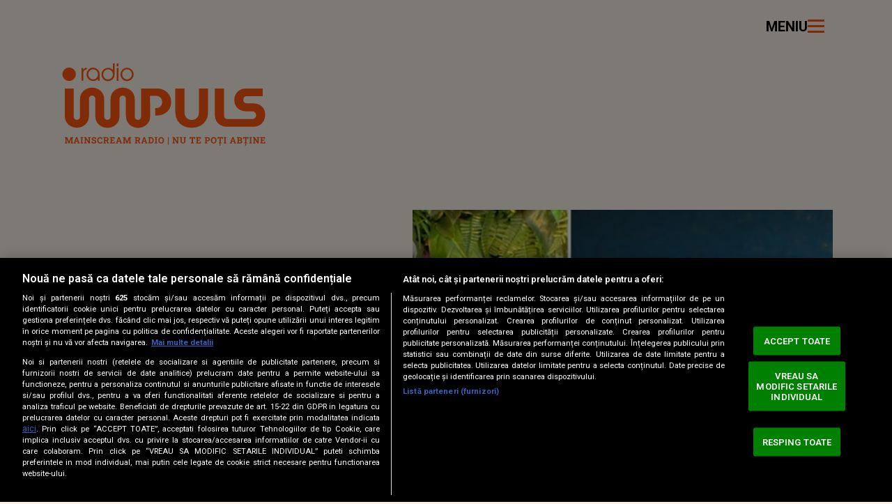

--- FILE ---
content_type: text/html; charset=UTF-8
request_url: https://www.radioimpuls.ro/sotia-si-mama-lui-sebastian-chitosca-de-la-survivor-ii-dau-replica-andreea-antonescu-hotul-striga-hotul-20139481
body_size: 57697
content:
<!DOCTYPE html>
<html lang="ro">
<head>
	<meta charset="utf-8">
	<meta http-equiv="Content-Type" content="text/html; charset=UTF-8"/>
	<meta name="msvalidate.01" content="CC13731C27F1B8871A0CA8DBCCA6CFC3" />
	<meta http-equiv="X-UA-Compatible" content="IE=edge">
	
	<meta name="viewport" content="width=device-width, initial-scale=1.0, minimum-scale=1" />
	<meta name="robots" content="max-image-preview:large, max-video-preview:-1"/>  

	<script>//static cache, ttl=21600, source=https://cdn.cookielaw.org/consent/cmp.stub.js
(()=>{function a(n){var t,c="string"==typeof n.data,a={};(a=c&&(a=>{try{return JSON.parse(a)&&a}catch(a){}})(n.data)?JSON.parse(n.data):n.data).__cmpCall&&(t=a.__cmpCall,window.__cmp(t.command,t.parameter,function(a,e){a={__cmpReturn:{returnValue:a,success:e,callId:t.callId,command:t.command}};n.source.postMessage(c?JSON.stringify(a):a,"*")}))}!function a(){var e,n;window.frames.__cmpLocator||(document.body?(e=document.body,(n=document.createElement("iframe")).style="display:none",n.name="__cmpLocator",e.appendChild(n)):setTimeout(a,5))}(),"function"!=typeof __cmp&&(window.__cmp=function(){var a=arguments;if(__cmp.a=__cmp.a||[],!a.length)return __cmp.a;"ping"===a[0]?a[2]({gdprAppliesGlobally:!1,cmpLoaded:!1},!0):__cmp.a.push([].slice.apply(a))},__cmp.msgHandler=a,window.addEventListener?window.addEventListener("message",a,!1):window.attachEvent("onmessage",a))})();</script>

			<link rel="amphtml" href="https://www.radioimpuls.ro/sotia-si-mama-lui-sebastian-chitosca-de-la-survivor-ii-dau-replica-andreea-antonescu-hotul-striga-hotul-20139481/amp" />
	
    <title>Soția și mama lui Sebastian Chițoșcă de la Survivor îi dau replica Andreea Antonescu: „Hoțul strigă `hoțul`” - Radio Impuls</title>
    <meta name="title" content="Soția și mama lui Sebastian Chițoșcă de la Survivor îi dau replica And" />
    <meta name="Description" content="După acuzațiile pe care le-a făcut Andreea Antonescu ieri, mama și soția lui Sebastian Chitoșcă au simițit nevoia să-i dea replica. Ce au spus cele două?!" />

	 
					
			<style>
				/*!
Theme Name: radioimpuls.ro
Version: 0.1alpha
Theme URI: https://www.radioimpuls.ro
Author: Dogan Media International S.A.
Author URI: https://www.kanald.ro
*/.widget-program .body .slot.active .text,.section-hp-podcast .slick-carousel:not(.slick-initialized) .slick-item:not(:first-child),.section-type-A .block-A .slick-carousel:not(.slick-initialized) .slick-item:not(:first-child){position:absolute !important;width:1px !important;height:1px !important;padding:0 !important;margin:-1px !important;overflow:hidden !important;clip:rect(0, 0, 0, 0) !important;white-space:nowrap !important;border:0 !important}.oneLine,.twoLines,.threeLines,.fourLines,.fiveLines,.clampLines{overflow:hidden;text-overflow:ellipsis;display:-webkit-box;-webkit-box-orient:vertical;-webkit-line-clamp:var(--clamp-lines)}:root,[data-bs-theme=light]{--bs-blue: #0d6efd;--bs-indigo: #6610f2;--bs-purple: #6f42c1;--bs-pink: #d63384;--bs-red: #dc3545;--bs-orange: #fd7e14;--bs-yellow: #ffc107;--bs-green: #198754;--bs-teal: #20c997;--bs-cyan: #0dcaf0;--bs-black: #000;--bs-white: #fff;--bs-gray: #6c757d;--bs-gray-dark: #343a40;--bs-gray-100: #f8f9fa;--bs-gray-200: #e9ecef;--bs-gray-300: #dee2e6;--bs-gray-400: #ced4da;--bs-gray-500: #adb5bd;--bs-gray-600: #6c757d;--bs-gray-700: #495057;--bs-gray-800: #343a40;--bs-gray-900: #212529;--bs-primary: #0d6efd;--bs-secondary: #6c757d;--bs-success: #198754;--bs-info: #0dcaf0;--bs-warning: #ffc107;--bs-danger: #dc3545;--bs-light: #f8f9fa;--bs-dark: #212529;--bs-primary-rgb: 13, 110, 253;--bs-secondary-rgb: 108, 117, 125;--bs-success-rgb: 25, 135, 84;--bs-info-rgb: 13, 202, 240;--bs-warning-rgb: 255, 193, 7;--bs-danger-rgb: 220, 53, 69;--bs-light-rgb: 248, 249, 250;--bs-dark-rgb: 33, 37, 41;--bs-primary-text-emphasis: rgb(5.2, 44, 101.2);--bs-secondary-text-emphasis: rgb(43.2, 46.8, 50);--bs-success-text-emphasis: rgb(10, 54, 33.6);--bs-info-text-emphasis: rgb(5.2, 80.8, 96);--bs-warning-text-emphasis: rgb(102, 77.2, 2.8);--bs-danger-text-emphasis: rgb(88, 21.2, 27.6);--bs-light-text-emphasis: #495057;--bs-dark-text-emphasis: #495057;--bs-primary-bg-subtle: rgb(206.6, 226, 254.6);--bs-secondary-bg-subtle: rgb(225.6, 227.4, 229);--bs-success-bg-subtle: rgb(209, 231, 220.8);--bs-info-bg-subtle: rgb(206.6, 244.4, 252);--bs-warning-bg-subtle: rgb(255, 242.6, 205.4);--bs-danger-bg-subtle: rgb(248, 214.6, 217.8);--bs-light-bg-subtle: rgb(251.5, 252, 252.5);--bs-dark-bg-subtle: #ced4da;--bs-primary-border-subtle: rgb(158.2, 197, 254.2);--bs-secondary-border-subtle: rgb(196.2, 199.8, 203);--bs-success-border-subtle: rgb(163, 207, 186.6);--bs-info-border-subtle: rgb(158.2, 233.8, 249);--bs-warning-border-subtle: rgb(255, 230.2, 155.8);--bs-danger-border-subtle: rgb(241, 174.2, 180.6);--bs-light-border-subtle: #e9ecef;--bs-dark-border-subtle: #adb5bd;--bs-white-rgb: 255, 255, 255;--bs-black-rgb: 0, 0, 0;--bs-font-sans-serif: system-ui, -apple-system, "Segoe UI", Roboto, "Helvetica Neue", "Noto Sans", "Liberation Sans", Arial, sans-serif, "Apple Color Emoji", "Segoe UI Emoji", "Segoe UI Symbol", "Noto Color Emoji";--bs-font-monospace: SFMono-Regular, Menlo, Monaco, Consolas, "Liberation Mono", "Courier New", monospace;--bs-gradient: linear-gradient(180deg, rgba(255, 255, 255, 0.15), rgba(255, 255, 255, 0));--bs-body-font-family: var(--bs-font-sans-serif);--bs-body-font-size: 1rem;--bs-body-font-weight: 400;--bs-body-line-height: 1.5;--bs-body-color: #212529;--bs-body-color-rgb: 33, 37, 41;--bs-body-bg: #fff;--bs-body-bg-rgb: 255, 255, 255;--bs-emphasis-color: #000;--bs-emphasis-color-rgb: 0, 0, 0;--bs-secondary-color: rgba(33, 37, 41, 0.75);--bs-secondary-color-rgb: 33, 37, 41;--bs-secondary-bg: #e9ecef;--bs-secondary-bg-rgb: 233, 236, 239;--bs-tertiary-color: rgba(33, 37, 41, 0.5);--bs-tertiary-color-rgb: 33, 37, 41;--bs-tertiary-bg: #f8f9fa;--bs-tertiary-bg-rgb: 248, 249, 250;--bs-heading-color: inherit;--bs-link-color: #0d6efd;--bs-link-color-rgb: 13, 110, 253;--bs-link-decoration: underline;--bs-link-hover-color: rgb(10.4, 88, 202.4);--bs-link-hover-color-rgb: 10, 88, 202;--bs-code-color: #d63384;--bs-highlight-color: #212529;--bs-highlight-bg: rgb(255, 242.6, 205.4);--bs-border-width: 1px;--bs-border-style: solid;--bs-border-color: #dee2e6;--bs-border-color-translucent: rgba(0, 0, 0, 0.175);--bs-border-radius: 0.375rem;--bs-border-radius-sm: 0.25rem;--bs-border-radius-lg: 0.5rem;--bs-border-radius-xl: 1rem;--bs-border-radius-xxl: 2rem;--bs-border-radius-2xl: var(--bs-border-radius-xxl);--bs-border-radius-pill: 50rem;--bs-box-shadow: 0 0.5rem 1rem rgba(0, 0, 0, 0.15);--bs-box-shadow-sm: 0 0.125rem 0.25rem rgba(0, 0, 0, 0.075);--bs-box-shadow-lg: 0 1rem 3rem rgba(0, 0, 0, 0.175);--bs-box-shadow-inset: inset 0 1px 2px rgba(0, 0, 0, 0.075);--bs-focus-ring-width: 0.25rem;--bs-focus-ring-opacity: 0.25;--bs-focus-ring-color: rgba(13, 110, 253, 0.25);--bs-form-valid-color: #198754;--bs-form-valid-border-color: #198754;--bs-form-invalid-color: #dc3545;--bs-form-invalid-border-color: #dc3545 }*,*::before,*::after{box-sizing:border-box}@media(prefers-reduced-motion: no-preference){:root{scroll-behavior:smooth}}body{margin:0;font-family:var(--bs-body-font-family);font-size:var(--bs-body-font-size);font-weight:var(--bs-body-font-weight);line-height:var(--bs-body-line-height);color:var(--bs-body-color);text-align:var(--bs-body-text-align);background-color:var(--bs-body-bg);-webkit-text-size-adjust:100%;-webkit-tap-highlight-color:rgba(0,0,0,0)}hr{margin:1rem 0;color:inherit;border:0;border-top:var(--bs-border-width) solid;opacity:.25}h6,.h6,h5,.h5,h4,.h4,h3,.h3,h2,.h2,h1,.h1{margin-top:0;margin-bottom:.5rem;font-weight:500;line-height:1.2;color:var(--bs-heading-color)}h1,.h1{font-size:var(--fs-800)}h2,.h2{font-size:var(--fs-700)}h3,.h3{font-size:var(--fs-600)}h4,.h4{font-size:var(--fs-500)}h5,.h5{font-size:var(--fs-400)}h6,.h6{font-size:var(--fs-300)}p{margin-top:0;margin-bottom:1rem}ol,ul{padding-left:2rem}ol,ul,dl{margin-top:0;margin-bottom:1rem}ol ol,ul ul,ol ul,ul ol{margin-bottom:0}blockquote{margin:0 0 1rem}small,.small{font-size:.875em}a{color:rgba(var(--bs-link-color-rgb), var(--bs-link-opacity, 1));text-decoration:underline}a:hover{--bs-link-color-rgb: var(--bs-link-hover-color-rgb) }a:not([href]):not([class]),a:not([href]):not([class]):hover{color:inherit;text-decoration:none}figure{margin:0 0 1rem}img,svg{vertical-align:middle}label{display:inline-block}button{border-radius:0}button:focus:not(:focus-visible){outline:0}input,button,select,optgroup,textarea{margin:0;font-family:inherit;font-size:inherit;line-height:inherit}button,select{text-transform:none}select{word-wrap:normal}button,[type=button],[type=reset],[type=submit]{-webkit-appearance:button}button:not(:disabled),[type=button]:not(:disabled),[type=reset]:not(:disabled),[type=submit]:not(:disabled){cursor:pointer}::-moz-focus-inner{padding:0;border-style:none}textarea{resize:vertical}iframe{border:0}[hidden]{display:none !important}.list-unstyled{padding-left:0;list-style:none}.list-inline{padding-left:0;list-style:none}.list-inline-item{display:inline-block}.list-inline-item:not(:last-child){margin-right:.5rem}.blockquote{margin-bottom:1rem;font-size:1.25rem}.blockquote>:last-child{margin-bottom:0}.blockquote-footer{margin-top:-1rem;margin-bottom:1rem;font-size:.875em;color:#6c757d}.blockquote-footer::before{content:"— "}.img-fluid{max-width:100%;height:auto}.figure{display:inline-block}.figure-img{margin-bottom:.5rem;line-height:1}.figure-caption{font-size:.875em;color:var(--bs-secondary-color)}.container,.container-fluid,.container-xxl,.container-xl,.container-lg,.container-md,.container-sm{--bs-gutter-x: 1.5rem;--bs-gutter-y: 0;width:100%;padding-right:calc(var(--bs-gutter-x)*.5);padding-left:calc(var(--bs-gutter-x)*.5);margin-right:auto;margin-left:auto}@media(min-width: 36em){.container-sm,.container{max-width:33.75rem}}@media(min-width: 48em){.container-md,.container-sm,.container{max-width:45rem}}@media(min-width: 62em){.container-lg,.container-md,.container-sm,.container{max-width:60rem}}@media(min-width: 75em){.container-xl,.container-lg,.container-md,.container-sm,.container{max-width:71.25rem}}@media(min-width: 92em){.container-xxl,.container-xl,.container-lg,.container-md,.container-sm,.container{max-width:87.5rem}}.row{--bs-gutter-x: 1.5rem;--bs-gutter-y: 0;display:flex;flex-wrap:wrap;margin-top:calc(-1*var(--bs-gutter-y));margin-right:calc(-0.5*var(--bs-gutter-x));margin-left:calc(-0.5*var(--bs-gutter-x))}.row>*{flex-shrink:0;width:100%;max-width:100%;padding-right:calc(var(--bs-gutter-x)*.5);padding-left:calc(var(--bs-gutter-x)*.5);margin-top:var(--bs-gutter-y)}.col{flex:1 0 0}.col-12{flex:0 0 auto;width:100%}@media(min-width: 62em){.col-lg{flex:1 0 0}.col-lg-auto{flex:0 0 auto;width:auto}.col-lg-12{flex:0 0 auto;width:100%}}.fade{transition:opacity .15s linear}@media(prefers-reduced-motion: reduce){.fade{transition:none}}.fade:not(.show){opacity:0}.collapse:not(.show){display:none}.collapsing{height:0;overflow:hidden;transition:height .35s ease}@media(prefers-reduced-motion: reduce){.collapsing{transition:none}}.collapsing.collapse-horizontal{width:0;height:auto;transition:width .35s ease}@media(prefers-reduced-motion: reduce){.collapsing.collapse-horizontal{transition:none}}.nav{--bs-nav-link-padding-x: 1rem;--bs-nav-link-padding-y: 0.5rem;--bs-nav-link-font-weight: ;--bs-nav-link-color: var(--bs-link-color);--bs-nav-link-hover-color: var(--bs-link-hover-color);--bs-nav-link-disabled-color: var(--bs-secondary-color);display:flex;flex-wrap:wrap;padding-left:0;margin-bottom:0;list-style:none}.nav-link{display:block;padding:var(--bs-nav-link-padding-y) var(--bs-nav-link-padding-x);font-size:var(--bs-nav-link-font-size);font-weight:var(--bs-nav-link-font-weight);color:var(--bs-nav-link-color);text-decoration:none;background:none;border:0;transition:color .15s ease-in-out,background-color .15s ease-in-out,border-color .15s ease-in-out}@media(prefers-reduced-motion: reduce){.nav-link{transition:none}}.nav-link:hover,.nav-link:focus{color:var(--bs-nav-link-hover-color)}.nav-link:focus-visible{outline:0;box-shadow:0 0 0 .25rem rgba(13,110,253,.25)}.nav-link.disabled,.nav-link:disabled{color:var(--bs-nav-link-disabled-color);pointer-events:none;cursor:default}.nav-tabs{--bs-nav-tabs-border-width: var(--bs-border-width);--bs-nav-tabs-border-color: var(--bs-border-color);--bs-nav-tabs-border-radius: var(--bs-border-radius);--bs-nav-tabs-link-hover-border-color: var(--bs-secondary-bg) var(--bs-secondary-bg) var(--bs-border-color);--bs-nav-tabs-link-active-color: var(--bs-emphasis-color);--bs-nav-tabs-link-active-bg: var(--bs-body-bg);--bs-nav-tabs-link-active-border-color: var(--bs-border-color) var(--bs-border-color) var(--bs-body-bg);border-bottom:var(--bs-nav-tabs-border-width) solid var(--bs-nav-tabs-border-color)}.nav-tabs .nav-link{margin-bottom:calc(-1*var(--bs-nav-tabs-border-width));border:var(--bs-nav-tabs-border-width) solid rgba(0,0,0,0);border-top-left-radius:var(--bs-nav-tabs-border-radius);border-top-right-radius:var(--bs-nav-tabs-border-radius)}.nav-tabs .nav-link:hover,.nav-tabs .nav-link:focus{isolation:isolate;border-color:var(--bs-nav-tabs-link-hover-border-color)}.nav-tabs .nav-link.active,.nav-tabs .nav-item.show .nav-link{color:var(--bs-nav-tabs-link-active-color);background-color:var(--bs-nav-tabs-link-active-bg);border-color:var(--bs-nav-tabs-link-active-border-color)}.tab-content>.tab-pane{display:none}.tab-content>.active{display:block}.navbar{--bs-navbar-padding-x: 0;--bs-navbar-padding-y: 0.5rem;--bs-navbar-color: rgba(var(--bs-emphasis-color-rgb), 0.65);--bs-navbar-hover-color: rgba(var(--bs-emphasis-color-rgb), 0.8);--bs-navbar-disabled-color: rgba(var(--bs-emphasis-color-rgb), 0.3);--bs-navbar-active-color: rgba(var(--bs-emphasis-color-rgb), 1);--bs-navbar-brand-padding-y: 0.3125rem;--bs-navbar-brand-margin-end: 1rem;--bs-navbar-brand-font-size: 1.25rem;--bs-navbar-brand-color: rgba(var(--bs-emphasis-color-rgb), 1);--bs-navbar-brand-hover-color: rgba(var(--bs-emphasis-color-rgb), 1);--bs-navbar-nav-link-padding-x: 0.5rem;--bs-navbar-toggler-padding-y: 0.25rem;--bs-navbar-toggler-padding-x: 0.75rem;--bs-navbar-toggler-font-size: 1.25rem;--bs-navbar-toggler-icon-bg: url("data:image/svg+xml,%3csvg xmlns='http://www.w3.org/2000/svg' viewBox='0 0 30 30'%3e%3cpath stroke='rgba%2833, 37, 41, 0.75%29' stroke-linecap='round' stroke-miterlimit='10' stroke-width='2' d='M4 7h22M4 15h22M4 23h22'/%3e%3c/svg%3e");--bs-navbar-toggler-border-color: rgba(var(--bs-emphasis-color-rgb), 0.15);--bs-navbar-toggler-border-radius: var(--bs-border-radius);--bs-navbar-toggler-focus-width: 0.25rem;--bs-navbar-toggler-transition: box-shadow 0.15s ease-in-out;position:relative;display:flex;flex-wrap:wrap;align-items:center;justify-content:space-between;padding:var(--bs-navbar-padding-y) var(--bs-navbar-padding-x)}.navbar-brand{padding-top:var(--bs-navbar-brand-padding-y);padding-bottom:var(--bs-navbar-brand-padding-y);margin-right:var(--bs-navbar-brand-margin-end);font-size:var(--bs-navbar-brand-font-size);color:var(--bs-navbar-brand-color);text-decoration:none;white-space:nowrap}.navbar-brand:hover,.navbar-brand:focus{color:var(--bs-navbar-brand-hover-color)}.navbar-nav{--bs-nav-link-padding-x: 0;--bs-nav-link-padding-y: 0.5rem;--bs-nav-link-font-weight: ;--bs-nav-link-color: var(--bs-navbar-color);--bs-nav-link-hover-color: var(--bs-navbar-hover-color);--bs-nav-link-disabled-color: var(--bs-navbar-disabled-color);display:flex;flex-direction:column;padding-left:0;margin-bottom:0;list-style:none}.navbar-nav .nav-link.active,.navbar-nav .nav-link.show{color:var(--bs-navbar-active-color)}.navbar-nav .dropdown-menu{position:static}.navbar-toggler{padding:var(--bs-navbar-toggler-padding-y) var(--bs-navbar-toggler-padding-x);font-size:var(--bs-navbar-toggler-font-size);line-height:1;color:var(--bs-navbar-color);background-color:rgba(0,0,0,0);border:var(--bs-border-width) solid var(--bs-navbar-toggler-border-color);border-radius:var(--bs-navbar-toggler-border-radius);transition:var(--bs-navbar-toggler-transition)}@media(prefers-reduced-motion: reduce){.navbar-toggler{transition:none}}.navbar-toggler:hover{text-decoration:none}.navbar-toggler:focus{text-decoration:none;outline:0;box-shadow:0 0 0 var(--bs-navbar-toggler-focus-width)}.navbar-toggler-icon{display:inline-block;width:1.5em;height:1.5em;vertical-align:middle;background-image:var(--bs-navbar-toggler-icon-bg);background-repeat:no-repeat;background-position:center;background-size:100%}.btn-close{--bs-btn-close-color: #000;--bs-btn-close-bg: url("data:image/svg+xml,%3csvg xmlns='http://www.w3.org/2000/svg' viewBox='0 0 16 16' fill='%23000'%3e%3cpath d='M.293.293a1 1 0 0 1 1.414 0L8 6.586 14.293.293a1 1 0 1 1 1.414 1.414L9.414 8l6.293 6.293a1 1 0 0 1-1.414 1.414L8 9.414l-6.293 6.293a1 1 0 0 1-1.414-1.414L6.586 8 .293 1.707a1 1 0 0 1 0-1.414'/%3e%3c/svg%3e");--bs-btn-close-opacity: 0.5;--bs-btn-close-hover-opacity: 0.75;--bs-btn-close-focus-shadow: 0 0 0 0.25rem rgba(13, 110, 253, 0.25);--bs-btn-close-focus-opacity: 1;--bs-btn-close-disabled-opacity: 0.25;box-sizing:content-box;width:1em;height:1em;padding:.25em .25em;color:var(--bs-btn-close-color);background:rgba(0,0,0,0) var(--bs-btn-close-bg) center/1em auto no-repeat;filter:var(--bs-btn-close-filter);border:0;border-radius:.375rem;opacity:var(--bs-btn-close-opacity)}.btn-close:hover{color:var(--bs-btn-close-color);text-decoration:none;opacity:var(--bs-btn-close-hover-opacity)}.btn-close:focus{outline:0;box-shadow:var(--bs-btn-close-focus-shadow);opacity:var(--bs-btn-close-focus-opacity)}.btn-close:disabled,.btn-close.disabled{pointer-events:none;-webkit-user-select:none;-moz-user-select:none;user-select:none;opacity:var(--bs-btn-close-disabled-opacity)}.spinner-grow,.spinner-border{display:inline-block;width:var(--bs-spinner-width);height:var(--bs-spinner-height);vertical-align:var(--bs-spinner-vertical-align);border-radius:50%;animation:var(--bs-spinner-animation-speed) linear infinite var(--bs-spinner-animation-name)}@keyframes spinner-border{to{transform:rotate(360deg)}}.spinner-border{--bs-spinner-width: 2rem;--bs-spinner-height: 2rem;--bs-spinner-vertical-align: -0.125em;--bs-spinner-border-width: 0.25em;--bs-spinner-animation-speed: 0.75s;--bs-spinner-animation-name: spinner-border;border:var(--bs-spinner-border-width) solid currentcolor;border-right-color:rgba(0,0,0,0)}@media(prefers-reduced-motion: reduce){.spinner-border,.spinner-grow{--bs-spinner-animation-speed: 1.5s }}.offcanvas,.offcanvas-xxl,.offcanvas-xl,.offcanvas-lg,.offcanvas-md,.offcanvas-sm{--bs-offcanvas-zindex: 1045;--bs-offcanvas-width: 400px;--bs-offcanvas-height: 30vh;--bs-offcanvas-padding-x: 1rem;--bs-offcanvas-padding-y: 1rem;--bs-offcanvas-color: var(--bs-body-color);--bs-offcanvas-bg: var(--bs-body-bg);--bs-offcanvas-border-width: var(--bs-border-width);--bs-offcanvas-border-color: var(--bs-border-color-translucent);--bs-offcanvas-box-shadow: var(--bs-box-shadow-sm);--bs-offcanvas-transition: transform 0.3s ease-in-out;--bs-offcanvas-title-line-height: 1.5 }.offcanvas{position:fixed;bottom:0;z-index:var(--bs-offcanvas-zindex);display:flex;flex-direction:column;max-width:100%;color:var(--bs-offcanvas-color);visibility:hidden;background-color:var(--bs-offcanvas-bg);background-clip:padding-box;outline:0;transition:var(--bs-offcanvas-transition)}@media(prefers-reduced-motion: reduce){.offcanvas{transition:none}}.offcanvas.offcanvas-end{top:0;right:0;width:var(--bs-offcanvas-width);border-left:var(--bs-offcanvas-border-width) solid var(--bs-offcanvas-border-color);transform:translateX(100%)}.offcanvas.offcanvas-bottom{right:0;left:0;height:var(--bs-offcanvas-height);max-height:100%;border-top:var(--bs-offcanvas-border-width) solid var(--bs-offcanvas-border-color);transform:translateY(100%)}.offcanvas.showing,.offcanvas.show:not(.hiding){transform:none}.offcanvas.showing,.offcanvas.hiding,.offcanvas.show{visibility:visible}.offcanvas-backdrop{position:fixed;top:0;left:0;z-index:1040;width:100vw;height:100vh;background-color:#000}.offcanvas-backdrop.fade{opacity:0}.offcanvas-backdrop.show{opacity:.5}.offcanvas-header{display:flex;align-items:center;padding:var(--bs-offcanvas-padding-y) var(--bs-offcanvas-padding-x)}.offcanvas-header .btn-close{padding:calc(var(--bs-offcanvas-padding-y)*.5) calc(var(--bs-offcanvas-padding-x)*.5);margin-top:calc(-0.5*var(--bs-offcanvas-padding-y));margin-right:calc(-0.5*var(--bs-offcanvas-padding-x));margin-bottom:calc(-0.5*var(--bs-offcanvas-padding-y));margin-left:auto}.clearfix::after{display:block;clear:both;content:""}.ratio,.embed-responsive{position:relative;width:100%}.ratio::before,.embed-responsive::before{display:block;padding-top:var(--bs-aspect-ratio);content:""}.ratio>*,.embed-responsive>*{position:absolute;top:0;left:0;width:100%;height:100%}.ratio-1x1,.embed-responsive-1x1{--bs-aspect-ratio: 100% }.ratio-4x3,.embed-responsive-4x3{--bs-aspect-ratio: 75% }.ratio-3x4,.embed-responsive-3x4{--bs-aspect-ratio: 133.3333333333% }.ratio-16x9,.embed-responsive-16x9{--bs-aspect-ratio: 56.25% }.ratio-21x9,.embed-responsive-21x9{--bs-aspect-ratio: 42.8571428571% }.ratio-1by1,.embed-responsive-1by1{--bs-aspect-ratio: 100% }.ratio-4by3,.embed-responsive-4by3{--bs-aspect-ratio: 75% }.ratio-3by4,.embed-responsive-3by4{--bs-aspect-ratio: 133.3333333333% }.ratio-16by9,.embed-responsive-16by9{--bs-aspect-ratio: 56.25% }.visually-hidden,.visually-hidden-focusable:not(:focus):not(:focus-within){width:1px !important;height:1px !important;padding:0 !important;margin:-1px !important;overflow:hidden !important;clip:rect(0, 0, 0, 0) !important;white-space:nowrap !important;border:0 !important}.visually-hidden:not(caption),.visually-hidden-focusable:not(:focus):not(:focus-within):not(caption){position:absolute !important}.visually-hidden *,.visually-hidden-focusable:not(:focus):not(:focus-within) *{overflow:hidden !important}.d-block{display:block !important}.d-grid{display:grid !important}.d-flex{display:flex !important}.d-none{display:none !important}.w-100{width:100% !important}.w-auto{width:auto !important}.h-100{height:100% !important}.h-auto{height:auto !important}.flex-column{flex-direction:column !important}.justify-content-center{justify-content:center !important}.mx-auto{margin-right:auto !important;margin-left:auto !important}.my-0{margin-top:0 !important;margin-bottom:0 !important}.my-2{margin-top:.5rem !important;margin-bottom:.5rem !important}.my-3{margin-top:1rem !important;margin-bottom:1rem !important}.my-4{margin-top:1.5rem !important;margin-bottom:1.5rem !important}.mt-3{margin-top:1rem !important}.mt-4{margin-top:1.5rem !important}.mt-5{margin-top:3rem !important}.mb-0{margin-bottom:0 !important}.mb-2{margin-bottom:.5rem !important}.ms-auto{margin-left:auto !important}.py-5{padding-top:3rem !important;padding-bottom:3rem !important}.pt-5{padding-top:3rem !important}.gap-2{gap:.5rem !important}.gap-3{gap:1rem !important}.gap-4{gap:1.5rem !important}.fw-bold{font-weight:700 !important}.text-center{text-align:center !important}.text-white{--bs-text-opacity: 1;color:rgba(var(--bs-white-rgb), var(--bs-text-opacity)) !important}@media(min-width: 62em){.mb-lg-0{margin-bottom:0 !important}}.lead{font-size:1.25rem;font-weight:300}.col-lg-4{flex:0 0 auto;width:33.33333333%}.col-lg-8{flex:0 0 auto;width:66.66666667%}.breadcrumb{--bs-breadcrumb-padding-x: 0;--bs-breadcrumb-padding-y: 0;--bs-breadcrumb-margin-bottom: 1rem;--bs-breadcrumb-bg: ;--bs-breadcrumb-border-radius: ;--bs-breadcrumb-divider-color: var(--bs-secondary-color);--bs-breadcrumb-item-padding-x: 0.5rem;--bs-breadcrumb-item-active-color: var(--bs-secondary-color);display:flex;flex-wrap:wrap;padding:var(--bs-breadcrumb-padding-y) var(--bs-breadcrumb-padding-x);margin-bottom:var(--bs-breadcrumb-margin-bottom);font-size:var(--bs-breadcrumb-font-size);list-style:none;background-color:var(--bs-breadcrumb-bg);border-radius:var(--bs-breadcrumb-border-radius)}.breadcrumb-item+.breadcrumb-item{padding-left:var(--bs-breadcrumb-item-padding-x)}.breadcrumb-item+.breadcrumb-item::before{float:left;padding-right:var(--bs-breadcrumb-item-padding-x);color:var(--bs-breadcrumb-divider-color);content:var(--bs-breadcrumb-divider, "/")}.breadcrumb-item.active{color:var(--bs-breadcrumb-item-active-color)}.btn-close{--bs-btn-close-color: #000;--bs-btn-close-bg: url("data:image/svg+xml,%3csvg xmlns='http://www.w3.org/2000/svg' viewBox='0 0 16 16' fill='%23000'%3e%3cpath d='M.293.293a1 1 0 0 1 1.414 0L8 6.586 14.293.293a1 1 0 1 1 1.414 1.414L9.414 8l6.293 6.293a1 1 0 0 1-1.414 1.414L8 9.414l-6.293 6.293a1 1 0 0 1-1.414-1.414L6.586 8 .293 1.707a1 1 0 0 1 0-1.414'/%3e%3c/svg%3e");--bs-btn-close-opacity: 0.5;--bs-btn-close-hover-opacity: 0.75;--bs-btn-close-focus-shadow: 0 0 0 0.25rem rgba(13, 110, 253, 0.25);--bs-btn-close-focus-opacity: 1;--bs-btn-close-disabled-opacity: 0.25;box-sizing:content-box;width:1em;height:1em;padding:.25em .25em;color:var(--bs-btn-close-color);background:rgba(0,0,0,0) var(--bs-btn-close-bg) center/1em auto no-repeat;filter:var(--bs-btn-close-filter);border:0;border-radius:.375rem;opacity:var(--bs-btn-close-opacity)}.btn-close:hover{color:var(--bs-btn-close-color);text-decoration:none;opacity:var(--bs-btn-close-hover-opacity)}.btn-close:focus{outline:0;box-shadow:var(--bs-btn-close-focus-shadow);opacity:var(--bs-btn-close-focus-opacity)}.btn-close:disabled,.btn-close.disabled{pointer-events:none;-webkit-user-select:none;-moz-user-select:none;user-select:none;opacity:var(--bs-btn-close-disabled-opacity)}.d-inline{display:inline !important}.me-1{margin-right:.25rem !important}.pt-3{padding-top:1rem !important}.rounded-circle{border-radius:50% !important}@media(min-width: 36em){.d-sm-inline{display:inline !important}.d-sm-none{display:none !important}}@media(min-width: 48em){.d-md-block{display:block !important}.d-md-none{display:none !important}}@media(min-width: 62em){.d-lg-flex{display:flex !important}.flex-lg-column{flex-direction:column !important}.order-lg-first{order:-1 !important}}.slick-slider{position:relative;display:block;box-sizing:border-box;-webkit-touch-callout:none;-webkit-user-select:none;-khtml-user-select:none;-moz-user-select:none;-ms-user-select:none;user-select:none;-ms-touch-action:pan-y;touch-action:pan-y;-webkit-tap-highlight-color:rgba(0,0,0,0)}.slick-list{position:relative;overflow:hidden;display:block;margin:0;padding:0}.slick-list:focus{outline:none}.slick-list.dragging{cursor:pointer;cursor:hand}.slick-slider .slick-track,.slick-slider .slick-list{-webkit-transform:translate3d(0, 0, 0);-moz-transform:translate3d(0, 0, 0);-ms-transform:translate3d(0, 0, 0);-o-transform:translate3d(0, 0, 0);transform:translate3d(0, 0, 0)}.slick-track{position:relative;left:0;top:0;display:block;margin-left:auto;margin-right:auto}.slick-track:before,.slick-track:after{content:"";display:table}.slick-track:after{clear:both}.slick-loading .slick-track{visibility:hidden}.slick-slide{float:left;height:100%;min-height:1px;display:none}[dir=rtl] .slick-slide{float:right}.slick-slide img{display:block}.slick-slide.slick-loading img{display:none}.slick-slide.dragging img{pointer-events:none}.slick-initialized .slick-slide{display:block}.slick-loading .slick-slide{visibility:hidden}.slick-vertical .slick-slide{display:block;height:auto;border:1px solid rgba(0,0,0,0)}.slick-arrow.slick-hidden{display:none}:root{--bs-border-radius: 0;--bs-link-hover-color-rgb: inherit;--container-padding: 0.9375rem;--header-height: 5.75rem;--ff-primary: "Roboto", sans-serif;--ff-accent: "Roboto Slab", serif;--container-max-width: 100vw ;--fs-100: clamp(0.7231rem, 0.8143rem + -0.1216vw, 0.79rem);--fs-200: clamp(0.8681rem, 0.8963rem + -0.0375vw, 0.8888rem);--fs-300: clamp(1rem, 0.9848rem + 0.0761vw, 1.0419rem);--fs-350: clamp(1.062rem, 1.0795rem + 0.2273vw, 1.125rem);--fs-400: clamp(1.125rem, 1.0795rem + 0.2273vw, 1.25rem);--fs-500: clamp(1.2656rem, 1.1804rem + 0.4261vw, 1.5rem);--fs-600: clamp(1.4238rem, 1.2869rem + 0.6841vw, 1.8rem);--fs-700: clamp(1.6019rem, 1.3989rem + 1.0148vw, 2.16rem);--fs-800: clamp(1.8019rem, 1.5146rem + 1.4364vw, 2.5919rem);--fs-900: clamp(2.0275rem, 1.6336rem + 1.9693vw, 3.1106rem);--clr-white: #fff;--clr-black: #000;--clr-primary: hsl(18, 100%, 53%);--clr-primary-hover: hsl(18, 100%, 63%);scroll-behavior:smooth}@media only screen and (min-width: 36em){:root{--container-max-width: 33.75rem}}@media only screen and (min-width: 48em){:root{--container-max-width: 45rem}}@media only screen and (min-width: 62em){:root{--container-max-width: 60rem}}@media only screen and (min-width: 75em){:root{--container-max-width: 71.25rem}}@media only screen and (min-width: 92em){:root{--container-max-width: 87.5rem}}html{scroll-padding-top:5.6rem}body{--bs-body-bg: hsl(34, 67%, 95%);font-family:var(--ff-primary);font-size:var(--fs-400);min-width:18.75rem;color:var(--clr-black);--scrollbar-width: 16px}body[data-bs-theme=dark]{--bs-body-bg: hsl(34, 67%, 5%)}@media only screen and (max-width: 47.98em){body{--scrollbar-width: 8px}}@media only screen and (max-width: 35.98em){body body{--scrollbar-width: 6px}}.articleInner{font-family:var(--ff-primary)}.ri-clr-primary{color:var(--clr-primary)}body{position:relative}body[data-ao-branding=true]{--branding-top-offset: 250px}body[data-ao-grooveskin=true]{--branding-top-offset: 201px}body:is([data-ao-branding=true],[data-ao-grooveskin=true]) .site-header{z-index:1030}body:is([data-ao-branding=true],[data-ao-grooveskin=true]) .afis.gemius.branding.desktop{min-height:var(--branding-top-offset)}body:is([data-ao-branding=true],[data-ao-grooveskin=true]):is([data-branding-visible=true]) .site-header{position:absolute;top:var(--branding-top-offset);inset-inline:0}body:is([data-ao-branding=true],[data-ao-grooveskin=true]):is([data-branding-visible=false]) .site-header{position:fixed;top:0;right:0;left:0}body:not([data-ao-branding=true],[data-ao-grooveskin=true]) .site-header{position:fixed;top:0;right:0;left:0;z-index:1030}.list-unstyled,.list-inline{margin:0}a,a:hover,a:focus{text-decoration:none;color:inherit}button,a:not(.disabled){cursor:pointer}a.disabled{cursor:default !important;pointer-events:none}.breadcrumb{flex-wrap:nowrap}.breadcrumb-item:not(:last-child){flex:0 0 auto}.offcanvas{--bs-offcanvas-zindex: 99999}@keyframes slideUp{0%{translate:0px 100%;opacity:0}100%{translate:0px 0px;opacity:1}0%{translate:0px 100%;opacity:0;opacity:0}}@keyframes xScrollTitles{to{transform:translate(calc(-1 * (50% + var(--gap, 0px) / 2)))}}.articleInner{font-family:var(--ff-primary);font-size:var(--fs-400);line-height:1.75}.articleInner a:where(:not(.link-unstyled)){text-decoration:none;color:var(--clr-primary);font-weight:700}.articleInner a:where(:not(.link-unstyled)):hover,.articleInner a:where(:not(.link-unstyled)):focus{text-decoration:underline}::selection{background:hsl(18,85%,54%);color:#fff}.oneLine{--clamp-lines: 1}.section-mt{margin-top:2rem}.link-unstyled,.link-unstyled:hover,.link-unstyled:focus{color:inherit;text-decoration:none}@media only screen and (min-width: 62em){.w-lg-336px{width:calc(336px + var(--bs-gutter-x, 0))}.mw-lg-336px{min-width:calc(336px + var(--bs-gutter-x, 0))}}.section-my{margin-block:2rem}.click-through{pointer-events:none}.unselectable{user-select:none}.ff-primary{font-family:var(--ff-primary)}.ff-accent{font-family:var(--ff-accent)}.clr-primary{color:var(--clr-primary)}.video-thumbnail{position:relative;cursor:pointer}.video-thumbnail::after{content:"";position:absolute;display:block;top:50%;left:50%;transform:translate(-50%, -50%);width:10%;aspect-ratio:1;border-radius:50%;background-image:url('data:image/svg+xml,<svg version="1.1" xmlns="http://www.w3.org/2000/svg" viewBox="0 0 39 39" fill="%23fff"><path d="M27.9,19.4l-12.8,7.4V12L27.9,19.4z"/></svg>');background-position:center;background-repeat:no-repeat;background-color:hsla(18,100%,53%,.75)}.video-thumbnail:hover::after{background-color:hsl(18,100%,53%)}@media only screen and (max-width: 35.98em){.mobile-hide{display:none}}@media only screen and (min-width: 36em){.mobile-show{display:none}}.twoLines{--clamp-lines: 2}.threeLines{--clamp-lines: 3}.fourLines{--clamp-lines: 4}.fiveLines{--clamp-lines: 5}.section-pt{padding-top:2rem}.section-py{padding-block:2rem}.mw-336px{min-width:calc(336px + var(--bs-gutter-x, 0))}.square{aspect-ratio:1}.onn-content-video.lazy{background-image:none;background-color:#f1f1fa}.ratio .onn-content-video{position:absolute;top:0;left:0;width:100%;height:100%}.loading-status.active{position:fixed;inset:0;z-index:999;display:grid;place-content:center}.loading-status.active .spinner-border{color:var(--clr-primary)}.ajax-loading{opacity:.25;pointer-events:none;transition:opacity .3s ease}.container,.container-fluid{--bs-gutter-x: 1.875rem}.container:not(.no-bg),.container-fluid:not(.no-bg){background-color:var(--clr-white)}.container:not(.no-bg,[class*=pt-],[class*=py-]),.container-fluid:not(.no-bg,[class*=pt-],[class*=py-]){padding-block:1px}body[data-offcanvas-open=true] .site-header{margin-left:calc(-1*var(--scrollbar-width))}.site-header .container{background-color:rgba(0,0,0,0);padding-block:.75rem 0;position:relative}.site-header .bg-container{inset-block:.75rem 0;inset-inline:0.9375rem;position:absolute;background-color:var(--clr-primary)}.site-header .bg-container::after{content:"";display:block;position:absolute;inset:auto 0 0;height:1rem;background-color:var(--clr-black);z-index:-1;transform:translate(-7px, 6px)}.site-header[data-top-logo-visible=true]{--navbar-toggler-color: var(--clr-primary)}.site-header[data-top-logo-visible=true] .bg-container,.site-header[data-top-logo-visible=true] .navbar-brand{opacity:0}.site-header[data-top-logo-visible=false],.site-header[data-top-logo-visible=null]{--navbar-toggler-color: var(--clr-white)}.site-header[data-top-logo-visible=false] .bg-container,.site-header[data-top-logo-visible=false] .navbar-brand,.site-header[data-top-logo-visible=null] .bg-container,.site-header[data-top-logo-visible=null] .navbar-brand{opacity:1}.site-header[data-top-logo-visible=false] .navbar-toggler-text,.site-header[data-top-logo-visible=null] .navbar-toggler-text{opacity:0;display:none}@media only screen and (max-width: 35.98em){.site-header .navbar-toggler-text{display:none}}.site-header .navbar{--bs-navbar-toggler-border-color: rgba(255, 255, 255, .75);--bs-navbar-toggler-border-radius: 0;--bs-navbar-toggler-focus-width: 0.125rem rgba(255, 255, 255, .5);--transition-duration: .25s;padding-inline:clamp(.9375rem,.1103rem + 3.6765vw,1.875rem)}.site-header .navbar .navbar-brand,.site-header .navbar .navbar-toggler-text{transition:opacity var(--transition-duration) ease,display var(--transition-duration) ease;transition-behavior:allow-discrete}.navbar-toggler-icon{display:block;position:relative}.navbar-toggler-icon,.navbar-toggler-icon::before,.navbar-toggler-icon::after{background-color:var(--navbar-toggler-color, var(--clr-white));background-image:none;width:1.5rem;height:3px;transition:transform 350ms ease-in-out,opacity 200ms linear,background-color var(--transition-duration, 0.25s) ease}.navbar-toggler-icon::before,.navbar-toggler-icon::after{content:"";position:absolute;left:0}.navbar-toggler-icon::before{top:.5rem}.navbar-toggler-icon::after{bottom:.5rem}.navbar-toggler{display:flex;align-items:center;gap:1rem;border:none;padding-inline:.75rem;height:2.5rem}.navbar-toggler-text{color:var(--clr-black);line-height:1;font-weight:700;font-size:1.25rem}.offcanvas#offcanvasNavbar{--bs-gutter-x: 1.875rem;--bs-offcanvas-width: min(100vw, 37.5rem);color-scheme:light dark;font-family:var(--ff-accent);text-transform:uppercase;color:var(--clr-white);background-color:var(--clr-primary)}.offcanvas#offcanvasNavbar .container{background:rgba(0,0,0,0)}.offcanvas#offcanvasNavbar-header{padding-inline:clamp(.9375rem,.1103rem + 3.6765vw,1.875rem);padding-block:.5rem}.offcanvas#offcanvasNavbar .logo{width:clamp(11.25rem,1.875rem + 46.875vw,18.75rem)}.offcanvas#offcanvasNavbar .btn-close{background-image:url("data:image/svg+xml,%3csvg xmlns='http://www.w3.org/2000/svg' viewBox='0 0 16 16' fill='%23fff'%3e%3cpath d='M.293.293a1 1 0 0 1 1.414 0L8 6.586 14.293.293a1 1 0 1 1 1.414 1.414L9.414 8l6.293 6.293a1 1 0 0 1-1.414 1.414L8 9.414l-6.293 6.293a1 1 0 0 1-1.414-1.414L6.586 8 .293 1.707a1 1 0 0 1 0-1.414'/%3e%3c/svg%3e");margin:0 .75rem 0 auto}.offcanvas#offcanvasNavbar .navbar-nav{padding-inline:clamp(.9375rem,.1103rem + 3.6765vw,1.875rem);font-size:clamp(1.9375rem,1.5057rem + 2.1591vw,3.125rem);font-weight:700;row-gap:.5rem}.offcanvas#offcanvasNavbar .nav-link{background-color:hsla(0,0%,100%,.15);padding-inline:.5rem;line-height:1;display:inline-block}.offcanvas#offcanvasNavbar .nav-link:hover{position:relative}.offcanvas#offcanvasNavbar .nav-link:hover::before{content:"";position:absolute;top:50%;left:0;background-color:#fff;border-radius:50%;width:1rem;aspect-ratio:1;transform:translate(calc(-1 * (100% + 0.5rem)), -50%)}.offcanvas#offcanvasNavbar .nav-link.active{color:var(--clr-primary);background-color:var(--clr-white)}.offcanvas#offcanvasNavbar form[role=search]{padding-left:clamp(.9375rem,.1103rem + 3.6765vw,1.875rem);display:flex}@media only screen and (max-width: 35.98em){.offcanvas#offcanvasNavbar form[role=search]{padding-inline:clamp(.9375rem,.1103rem + 3.6765vw,1.875rem)}}.offcanvas#offcanvasNavbar form[role=search] input{flex:0 1 25rem;width:25rem;max-width:100%;padding-block:.5rem;padding-inline:1.5rem 3rem}.offcanvas#offcanvasNavbar form[role=search] .btn[type=submit]{transform:translateX(-100%);flex:0 0 auto;display:grid;place-content:center;background-color:rgba(0,0,0,0);border:none;padding-right:1.5rem}@media(prefers-color-scheme: dark){.offcanvas#offcanvasNavbar form[role=search] .icon-search{--fill-clr: #fff}}footer.site-footer{font-size:var(--fs-300)}footer.site-footer .icon{transform:translateY(-2px);margin-right:.5ch}footer.site-footer .container{background-color:rgba(0,0,0,0)}footer.site-footer section:not(.widget){padding:1rem 0}footer.site-footer .title{white-space:nowrap;font-weight:900;font-size:1.5em;width:100%;display:block;border-bottom:4px solid var(--clr-primary)}footer.site-footer a{color:#fff}footer.site-footer .partner-sites{background:#dfdddd}footer.site-footer .partner-sites .container{display:flex;align-items:center;justify-content:stretch;gap:1rem}@media only screen and (max-width: 74.98em){footer.site-footer .partner-sites .container{flex-direction:column}}footer.site-footer .partner-sites .container span{flex:0 1 auto}footer.site-footer .partner-sites .container>*{flex:1 1 auto}footer.site-footer .partner-sites ul{display:flex;gap:inherit;align-items:center;justify-content:space-between}@media only screen and (max-width: 74.98em){footer.site-footer .partner-sites ul{flex-wrap:wrap;justify-content:center}}footer.site-footer .partner-sites amp-img,footer.site-footer .partner-sites img{display:block;max-width:12.5rem;max-height:6.25rem}footer.site-footer .partner-sites img{filter:var(--filter, saturate(0));opacity:var(--opacity, 1);transition:filter .2s ease-in-out,opacity .2s ease-in-out}footer.site-footer .partner-sites img:hover{opacity:1;filter:saturate(1)}@media(prefers-color-scheme: dark){footer.site-footer .partner-sites img{--filter: var(--dark-mode-filter);--opacity: var(--dark-mode-opacity)}}footer.site-footer .links{color-scheme:light dark;background:#000;color:#fff;padding:2.5rem 0;line-height:2em;margin:0 auto}footer.site-footer .links .container{display:grid;gap:1rem}@media only screen and (min-width: 75em){footer.site-footer .links .container{grid-template-areas:"about categories contact";grid-template-columns:repeat(3, max-content);justify-content:space-between}}@media only screen and (max-width: 74.98em){footer.site-footer .links .container{justify-content:space-around;grid-template-areas:"about categories contact";grid-template-columns:max-content max-content 24ch}}@media only screen and (max-width: 47.98em){footer.site-footer .links .container{grid-template-columns:repeat(2, max-content);justify-content:space-around;grid-template-areas:"about categories" "contact contact"}}@media only screen and (max-width: 35.98em){footer.site-footer .links .container{text-align:center;grid-template-areas:"about" "categories" "contact";grid-template-columns:max-content;justify-content:center}footer.site-footer .links .container .column>*{max-width:max-content;margin-inline:auto}}footer.site-footer .links .container .column-about{grid-area:about}footer.site-footer .links .container .column-categories{grid-area:categories}footer.site-footer .links .container .column-contact{grid-area:contact}@media only screen and (max-width: 47.98em){footer.site-footer .links .container .column-contact{max-width:max-content;margin-inline:auto;text-align:center}footer.site-footer .links .container .column-contact .title{margin-top:1.5rem;max-width:max-content;margin-inline:auto}}@media only screen and (max-width: 35.98em){footer.site-footer .links .container .column:not(:first-child) .title{margin-top:1.5rem}}footer.site-footer .links .column>ul li{max-width:min(13.75rem,90vw)}footer.site-footer .links .column>ul li,footer.site-footer .links .column>ul li a{white-space:normal;word-wrap:break-word}footer.site-footer .links .column>ul a:hover,footer.site-footer .links .column>ul a:focus{color:var(--clr-primary)}@media only screen and (min-width: 92em){footer.site-footer .links .column>ul{columns:2 auto;column-gap:3rem}}@media only screen and (max-width: 47.98em){footer.site-footer .links .column-contact span{display:block}}@media only screen and (min-width: 75em)and (max-width: 91.98em){footer.site-footer .links .column-contact>ul{columns:2 auto;column-gap:3rem}}footer.site-footer .copyright{background:#252525;color:#fff;text-align:center}:is(.card,.card-md,.card-xl) .meta{color:#4d4d4d;width:fit-content;border-bottom:2px solid var(--clr-primary)}:is(.card,.card-md,.card-xl) .meta>*{display:inline;color:#4d4d4d;width:fit-content;font-family:var(--ff-accent);text-transform:uppercase;font-size:.75rem}:is(.card,.card-md,.card-xl) .meta>* .category{font-weight:700}:is(.card,.card-md,.card-xl) .meta>*:is(time){white-space:nowrap;font-weight:400}:is(.card,.card-md,.card-xl) .meta>*:not(:first-child)::before{content:"|";margin-inline:.4ch 1ch;color:var(--clr-primary)}:is(.card,.card-md,.card-xl):not(.video):hover .card-body{box-shadow:0 3px 15px rgba(0,0,0,.3)}:is(.card,.card-md,.card-xl):not(.video) .card-body{background-color:hsla(34,67%,95%,.65);backdrop-filter:blur(7px);will-change:backdrop-filter}:is(.card,.card-md,.card-xl) .card-img-wrapper img{aspect-ratio:16/9;object-fit:cover}:is(.card,.card-md,.card-xl) .card-title{color:#000;transform:translateZ(0);margin-bottom:0}:is(.card-md,.card-xl) .meta>*{font-size:min(15px,.75em)}.card{margin-bottom:1rem}.card .card-body{font-size:var(--fs-300);font-weight:600;text-align:center;line-height:1.4;max-width:90%;margin-inline:auto;margin-top:-1.5rem;padding:.5rem 1rem;border-radius:1rem;box-shadow:0 1px 6px rgba(0,0,0,.1)}.card .card-body .card-title{font-size:inherit;line-height:inherit;font-weight:inherit}.card .card-body .meta{margin-inline:auto}@media only screen and (max-width: 47.98em){:is(.card-md,.card-xl):not(.video){display:flex;flex-direction:column}}@media only screen and (min-width: 48em){:is(.card-md,.card-xl):not(.video){display:block;position:relative;padding-right:calc(33.33% + .5*var(--gap, 0px))}:is(.card-md,.card-xl):not(.video)::before{content:"";position:absolute;inset:0;display:block;background-image:url("https://cdn.knd.ro/media/521/2942/static/graphics/ri-pattern-bg-01.svg");background-position:center right;background-size:33%;background-repeat:no-repeat;opacity:.3}}:is(.card-md,.card-xl):not(.video) .card-body{font-weight:600;line-height:1.4;padding:.5rem 1rem;border-radius:1rem;box-shadow:0 1px 6px rgba(0,0,0,.1)}@media only screen and (max-width: 47.98em){:is(.card-md,.card-xl):not(.video) .card-body{max-width:90%;margin-inline:auto;margin-top:-1.5rem;text-align:center;font-size:var(--fs-300)}:is(.card-md,.card-xl):not(.video) .card-body .meta{margin-inline:auto}}@media only screen and (min-width: 48em){:is(.card-md,.card-xl):not(.video) .card-body{position:absolute;left:55%;text-align:center}:is(.card-md,.card-xl):not(.video) .card-body .meta{margin-inline:auto}}:is(.card-md,.card-xl):not(.video) .card-body .card-title{font-size:inherit;line-height:inherit;font-weight:inherit}.card-md{background-color:#fff}@media only screen and (min-width: 48em){.card-md .card-body{font-size:var(--fs-300);right:0px;bottom:.5rem}}@media only screen and (min-width: 48em){.card-xl:not(.video) .card-body{font-size:var(--fs-500);right:2.25rem;bottom:2.25rem}}.card-xl.video{display:flex}@media only screen and (max-width: 47.98em){.card-xl.video{flex-direction:column}}@media only screen and (min-width: 48em){.card-xl.video{gap:var(--gap, 1rem)}.card-xl.video>.card-img-wrapper{--flex-basis: calc(2/3 * (100% - 2 * var(--gap, 1rem)) + var(--gap, 1rem));flex:0 0 var(--flex-basis)}.card-xl.video>.card-body{--flex-basis: calc(1/3 * (100% - 2 * var(--gap, 1rem)));flex:0 0 var(--flex-basis)}}.card-xl.video .card-body{font-weight:600;line-height:1.4;display:flex}.card-xl.video .card-body .card-title{background-color:hsla(34,67%,95%,.65);backdrop-filter:blur(7px);will-change:backdrop-filter;padding:.5rem 1rem;border-radius:1rem;box-shadow:0 1px 6px rgba(0,0,0,.1)}@media only screen and (min-width: 48em){.card-xl.video .card-body .card-title{margin-top:auto;margin-bottom:2.25rem}}@media only screen and (max-width: 47.98em){.card-xl.video .card-body{max-width:90%;margin-inline:auto;text-align:center;font-size:var(--fs-300)}.card-xl.video .card-body .meta{margin-inline:auto}}@media only screen and (min-width: 48em){.card-xl.video .card-body{position:relative;font-size:var(--fs-500)}.card-xl.video .card-body::before{content:"";position:absolute;inset:0;display:block;background-image:url(https://cdn.knd.ro/media/521/2942/static/graphics/ri-pattern-bg-01.svg);background-position:center;background-size:80%;background-repeat:no-repeat;opacity:.3}}.card-xl.video .card-body .card-title{font-size:inherit;line-height:inherit;font-weight:inherit}.section-hot-40{color:#fff}.section-hot-40 .container-xl{--bs-gutter-x: 0}.section-hot-40 .card{padding-bottom:0px}.section-hot-40 .layout{display:flex}@media only screen and (max-width: 47.98em){.section-hot-40 .layout{flex-direction:column}}.section-hot-40 .layout>*{flex:1}.section-hot-40 .block-A{display:flex;background-image:url("https://cdn.knd.ro/media/521/2942/static/images/ri-featured-show-hot40-bg_pattern-left.webp");background-size:cover;position:relative}@media only screen and (max-width: 47.98em){.section-hot-40 .block-A{border-bottom:4px solid #fff}}@media only screen and (min-width: 48em){.section-hot-40 .block-A{border-right:6px solid #fff}}.section-hot-40 .block-A .section-title{--spacer: clamp(0.375rem, -0.0937rem + 2.3438vw, 0.75rem);position:absolute;top:clamp(.75rem,-0.1875rem + 4.6875vw,1.5rem);left:clamp(1rem,-0.25rem + 6.25vw,2rem);text-transform:unset;line-height:1;margin-bottom:0;color:#fff}.section-hot-40 .block-A .section-title .show-title{text-transform:uppercase;display:inline-block;font-weight:400;border-bottom:2px solid #fff;padding-bottom:calc(.6666666667*var(--spacer));font-size:clamp(2.3438rem,2.113rem + .641vw,2.5938rem)}@media only screen and (max-width: 35.98em){.section-hot-40 .block-A .section-title .show-title{font-size:clamp(1.3125rem,.0234rem + 6.4453vw,2.3438rem)}}.section-hot-40 .block-A .section-title .byline{display:block;margin-top:var(--spacer);font-family:var(--ff-primary);font-size:var(--fs-350)}@media only screen and (max-width: 35.98em){.section-hot-40 .block-A .section-title .byline{font-size:clamp(.625rem,0rem + 3.125vw,1.125rem)}}@media only screen and (min-width: 48em){.section-hot-40 .block-A img{position:absolute;inset:auto 0 0;max-width:100%;max-height:100%;object-fit:contain;object-position:right bottom}}.section-hot-40 .block-B{background-image:linear-gradient(31deg, rgba(65, 65, 65, 0.5), rgba(0, 0, 0, 0.5)),url("https://cdn.knd.ro/media/521/2942/static/images/ri-featured-show-hot40-v-crop.jpg"),linear-gradient(#000, #000);background-color:var(--clr-black);background-blend-mode:lighten,normal,normal;background-size:auto auto,auto 820px,auto auto;background-repeat:no-repeat,repeat,no-repeat;background-position:top center;padding-block:2rem}.section-hot-40 .container{padding-inline:0}.section-hot-40 .chart-list{display:flex;height:100%;flex-direction:column;justify-content:center;gap:.75rem}:is(.page-hot-40,.section-hot-40) .chart-item{--spacer-left: 5rem}:is(.page-hot-40,.section-hot-40) .chart-item .chart-title{font-weight:900;font-size:clamp(1.25rem,.2123rem + 1.6736vw,1.75rem);line-height:1;margin-bottom:.5ch}:is(.page-hot-40,.section-hot-40) .chart-item .chart-artist{font-weight:400;font-size:clamp(1rem,.4812rem + .8368vw,1.25rem);line-height:1}:is(.page-hot-40,.section-hot-40) .chart-item .chart-position{font-weight:900;font-size:var(--fs-700);display:grid;place-content:center;margin-right:.5rem}:is(.page-hot-40,.section-hot-40) .chart-item .chart-position svg{width:clamp(1.5rem,.9286rem + 1.1905vw,2rem)}:is(.page-hot-40,.section-hot-40) .chart-item .chart-track-info{display:flex;flex-direction:column}:is(.page-hot-40,.section-hot-40) .chart-item.large{margin-bottom:1rem}:is(.page-hot-40,.section-hot-40) .chart-item.large .card{position:relative;display:flex;flex-direction:column;justify-content:center;margin-inline:2rem}@media only screen and (min-width: 36em){:is(.page-hot-40,.section-hot-40) .chart-item.large .card{margin-inline:var(--spacer-left)}}:is(.page-hot-40,.section-hot-40) .chart-item.large .card .chart-album-art{width:100%;display:block;border:clamp(.25rem,-0.8929rem + 2.381vw,1.25rem) solid}:is(.page-hot-40,.section-hot-40) .chart-item.large .card .video-thumbnail{position:relative}:is(.page-hot-40,.section-hot-40) .chart-item.large .card .video-thumbnail::after{content:"";position:absolute;display:block;right:calc(clamp(.25rem,-0.8929rem + 2.381vw,1.25rem) + .75rem);bottom:calc(clamp(.25rem,-0.8929rem + 2.381vw,1.25rem) + .75rem);width:2rem;aspect-ratio:1;border-radius:50%;background-image:url('data:image/svg+xml,<svg version="1.1" xmlns="http://www.w3.org/2000/svg" viewBox="0 0 39 39" fill="%23fff"><path d="M27.9,19.4l-12.8,7.4V12L27.9,19.4z"/></svg>');background-position:center;background-repeat:no-repeat;background-color:hsla(18,100%,53%,.75)}:is(.page-hot-40,.section-hot-40) .chart-item.large .card:hover .video-thumbnail::after{background-color:hsl(18,100%,53%)}:is(.page-hot-40,.section-hot-40) .chart-item.large .card .chart-position{position:absolute;top:0;left:0;width:clamp(3rem,1.8571rem + 2.381vw,4rem);line-height:1;color:var(--clr-primary);background-color:var(--clr-white);border:6px solid var(--clr-primary);border-radius:50%;aspect-ratio:1;transform:translate(-50%, 1rem)}:is(.page-hot-40,.section-hot-40) .chart-item.large .card .chart-position svg{width:clamp(.75rem,-0.1071rem + 1.7857vw,1.5rem)}:is(.page-hot-40,.section-hot-40) .chart-item.small{--gap: 1rem;background:linear-gradient(to bottom, transparent 0%, rgb(30, 30, 30) 15%, black 85%, transparent 100%);background-blend-mode:multiply;padding-left:calc(var(--spacer-left) - var(--gap));padding-right:calc(var(--spacer-left) - var(--gap) - 2rem)}:is(.page-hot-40,.section-hot-40) .chart-item.small .card{display:flex;gap:var(--gap);align-items:center;padding-block:.5rem;position:relative;margin-bottom:0}:is(.page-hot-40,.section-hot-40) .chart-item.small .card::after{content:"";position:absolute;display:block;top:50%;left:0;transform:translate(-100%, -50%);width:2rem;aspect-ratio:1;border-radius:50%;background-image:url('data:image/svg+xml,<svg version="1.1" xmlns="http://www.w3.org/2000/svg" viewBox="0 0 39 39" fill="%23fff"><path d="M27.9,19.4l-12.8,7.4V12L27.9,19.4z"/></svg>');background-position:center;background-repeat:no-repeat;background-color:hsla(18,100%,53%,.75)}:is(.page-hot-40,.section-hot-40) .chart-item.small .card:hover::after{background-color:hsl(18,100%,53%)}:is(.page-hot-40,.section-hot-40) .chart-item.small .chart-position{display:block;margin-top:-6px}.section-hp-podcast .container{padding-bottom:5.5rem;padding-left:0}.section-hp-podcast .layout{--gap: 1rem;gap:var(--gap);display:flex;align-items:flex-end;justify-content:center;border-bottom:1rem solid var(--clr-primary)}@media only screen and (min-width: 48em){.section-hp-podcast .layout{--gap: 3rem}}.section-hp-podcast .layout>.block-A{flex:1 1 400px;min-width:0;display:flex;justify-content:flex-end}@media only screen and (min-width: 48em){.section-hp-podcast .layout>.block-A{margin-left:1rem}}.section-hp-podcast .layout>.block-B{flex:1 1 600px;min-width:0}.section-hp-podcast .show-info{text-transform:uppercase;margin-bottom:1.5rem;font-size:clamp(1.4375rem,.6654rem + 3.4314vw,2.3125rem)}@media only screen and (min-width: 48em){.section-hp-podcast .show-info{font-size:var(--fs-900)}}.section-hp-podcast .show-info .category{font-size:.5em;color:#757475;font-weight:700}.section-hp-podcast .show-info .name{font-size:1em;font-weight:400;line-height:1.1}.section-hp-podcast .show-info .star{font-size:.625em;font-weight:200}.section-hp-podcast .show-info .name,.section-hp-podcast .show-info .star{font-family:var(--ff-accent);color:var(--clr-primary)}@media only screen and (min-width: 36em){.section-hp-podcast .video-title{color:#eee;position:absolute;inset-inline:0;bottom:0;padding-inline:min(1.8rem,4%);margin-bottom:min(.9rem,2%);font-size:var(--fs-300);display:flex;align-items:center;justify-content:flex-end;filter:drop-shadow()}.section-hp-podcast .video-title:hover{color:var(--clr-white)}}@media only screen and (max-width: 35.98em){.section-hp-podcast .video-title{color:inherit;font-size:var(--fs-200);font-weight:bold;position:static;margin-top:.5rem}.section-hp-podcast .video-title:hover{color:var(--clr-primary)}}.section-hp-podcast .video-thumbnail{aspect-ratio:16/9}.section-hp-podcast .video-thumbnail .gradient-top,.section-hp-podcast .video-thumbnail .video-title{height:3rem}.section-hp-podcast .video-thumbnail .gradient-top{position:absolute;inset-inline:0;bottom:0;box-sizing:content-box;padding-top:3rem;pointer-events:none;background-image:linear-gradient(to top, rgba(0, 0, 0, 0.7), rgba(0, 0, 0, 0))}@media only screen and (max-width: 35.98em){.section-hp-podcast .video-thumbnail .gradient-top{display:none}}.section-hp-podcast .slick-carousel{margin-bottom:-4.5rem;margin-left:calc(-1*var(--offset-left, 0px))}@media only screen and (max-width: 35.98em){.section-hp-podcast .slick-carousel{margin-bottom:-6.5rem}}@media only screen and (max-width: 47.98em){.section-hp-podcast .slick-carousel{--offset-left: 2.5rem}}.section-hp-podcast .slick-carousel .slick-item img{width:100%;height:auto;aspect-ratio:16/9;object-fit:cover}.section-hp-podcast .slick-carousel .slick-dots{transform:translateX(calc(-1 * (100% + var(--gap))));width:max-content;top:auto;left:0;bottom:5px}@media only screen and (max-width: 35.98em){.section-hp-podcast .slick-carousel .slick-dots{bottom:3.25rem}}@media(max-width: 29rem){.section-hp-podcast .slick-carousel .slick-dots{transform:translateY(-100%);width:100%;top:0;bottom:auto}.section-hp-podcast .slick-carousel .slick-dots li button{background-position:center}}.section-hp-podcast .slick-item{display:block;position:relative;box-sizing:border-box}.section-hp-podcast iframe{display:block;position:absolute;inset:0;max-width:100%}.section-title{text-transform:uppercase;font-family:var(--ff-accent);font-size:inherit;font-weight:700;color:var(--clr-primary);margin-bottom:1rem}.section-type-A{--gap: 1.25rem}.section-type-A .section-title{font-size:inherit;line-height:inherit;font-weight:700}.section-type-A .block-A{background-color:var(--clr-white);position:relative}.section-type-A .block-A.has-category-label{--dots-offset-y: 2.5rem}@media only screen and (max-width: 47.98em){.section-type-A .block-A .slick-carousel .slick-dots{top:.25rem;bottom:auto;inset-inline:0;justify-content:center}}@media only screen and (min-width: 48em)and (max-width: 61.98em){.section-type-A .block-A .slick-carousel .slick-dots{top:0;bottom:auto;left:auto;right:2.25rem}}@media only screen and (min-width: 62em){.section-type-A .block-A .slick-carousel .slick-dots{top:auto;bottom:calc(12.5rem + var(--dots-offset-y, 0px));left:auto;right:2.25rem}}@media only screen and (max-width: 47.98em){.section-type-A .block-B{margin-right:-15px}}.section-type-A .slider-articles{--gap: 1.25rem;display:flex;flex-direction:row;flex-wrap:nowrap;gap:var(--gap);overflow-x:auto;scroll-snap-type:x mandatory;scroll-behavior:smooth}body.desktop .section-type-A .slider-articles{-ms-overflow-style:none;scrollbar-width:none}body.desktop .section-type-A .slider-articles::-webkit-scrollbar{display:none}.section-type-A .slider-articles>*{flex:0 0 calc((100% - min(1,var(--article-count, 999) - 1)*var(--gap))/min(1.25,var(--article-count, 999)));scroll-snap-align:start;scroll-snap-stop:always}@media only screen and (min-width: 36em){.section-type-A .slider-articles>*{flex:0 0 calc((100% - min(2,var(--article-count, 999) - 1)*var(--gap))/min(2.25,var(--article-count, 999)))}}@media only screen and (min-width: 48em){.section-type-A .slider-articles>*{flex:0 0 calc((100% - min(3,var(--article-count, 999) - 1)*var(--gap))/min(3.25,var(--article-count, 999)))}}@media only screen and (min-width: 62em){.section-type-A .slider-articles>*{flex:0 0 calc((100% - min(4,var(--article-count, 999) - 1)*var(--gap))/min(4.25,var(--article-count, 999)))}}.widget-accordion{container-type:inline-size;--tab-width: 2rem;--cmw: calc(100vw - 1.875rem - var(--scrollbar-width, 0px))}@media only screen and (min-width: 36em){.widget-accordion{--cmw: 31.875rem}}@media only screen and (min-width: 48em){.widget-accordion{--cmw: 43.125rem}}@media only screen and (min-width: 62em){.widget-accordion{--cmw: 28.25rem}}@media only screen and (min-width: 75em){.widget-accordion{--cmw: 26.8rem}}@media only screen and (min-width: 92em){.widget-accordion{--cmw: 32.9rem}}.widget-accordion .accordion-label{cursor:pointer;color:var(--clr-white);font-size:var(--fs-200);font-weight:700;line-height:1;text-transform:uppercase;padding:1rem 0;transform:rotate(180deg);writing-mode:vertical-rl;display:flex;align-items:center}.widget-accordion .accordion-item .accordion-label{width:var(--tab-width);flex:0 0 var(--tab-width)}.widget-accordion .accordion-item:nth-child(1) .accordion-label{background-color:hsl(18,100%,53%);background:linear-gradient(to bottom, hsl(18, 100%, 53%), hsl(18, 100%, 33%))}@media(hover: hover){.widget-accordion .accordion-item:nth-child(1) .accordion-label:hover{background:linear-gradient(to bottom, hsl(18, 100%, 63%), hsl(18, 100%, 43%))}}.widget-accordion .accordion-item:nth-child(1) .accordion-item-content-wrapper{background:linear-gradient(to top, hsl(18, 100%, 53%), hsl(18, 100%, 33%))}.widget-accordion .accordion-footer-item:nth-child(1){--accent-color: hsl(18, 100%, 53%);background-color:hsl(18,100%,92.5%)}.widget-accordion .accordion-item:nth-child(2) .accordion-label{background-color:hsl(343,100%,53%);background:linear-gradient(to bottom, hsl(343, 100%, 53%), hsl(343, 100%, 33%))}@media(hover: hover){.widget-accordion .accordion-item:nth-child(2) .accordion-label:hover{background:linear-gradient(to bottom, hsl(343, 100%, 63%), hsl(343, 100%, 43%))}}.widget-accordion .accordion-item:nth-child(2) .accordion-item-content-wrapper{background:linear-gradient(to top, hsl(343, 100%, 53%), hsl(343, 100%, 33%))}.widget-accordion .accordion-footer-item:nth-child(2){--accent-color: hsl(343, 100%, 53%);background-color:hsl(343,100%,92.5%)}.widget-accordion .accordion-item:nth-child(3) .accordion-label{background-color:hsl(48,99%,45%);background:linear-gradient(to bottom, hsl(48, 99%, 45%), hsl(48, 99%, 25%))}@media(hover: hover){.widget-accordion .accordion-item:nth-child(3) .accordion-label:hover{background:linear-gradient(to bottom, hsl(48, 99%, 55%), hsl(48, 99%, 35%))}}.widget-accordion .accordion-item:nth-child(3) .accordion-item-content-wrapper{background:linear-gradient(to top, hsl(48, 99%, 45%), hsl(48, 99%, 25%))}.widget-accordion .accordion-footer-item:nth-child(3){--accent-color: hsl(48, 99%, 45%);background-color:hsl(48,99%,92.5%)}.widget-accordion .accordion-item:nth-child(4) .accordion-label{background-color:hsl(196,100%,53%);background:linear-gradient(to bottom, hsl(196, 100%, 53%), hsl(196, 100%, 33%))}@media(hover: hover){.widget-accordion .accordion-item:nth-child(4) .accordion-label:hover{background:linear-gradient(to bottom, hsl(196, 100%, 63%), hsl(196, 100%, 43%))}}.widget-accordion .accordion-item:nth-child(4) .accordion-item-content-wrapper{background:linear-gradient(to top, hsl(196, 100%, 53%), hsl(196, 100%, 33%))}.widget-accordion .accordion-footer-item:nth-child(4){--accent-color: hsl(196, 100%, 53%);background-color:hsl(196,100%,92.5%)}.widget-accordion .accordion-body,.widget-accordion .accordion-item{display:flex}.widget-accordion .accordion-item{overflow:hidden;width:0;display:flex;flex:0 0 var(--tab-width);width:var(--tab-width);transition:flex .4s}.widget-accordion .accordion-body{overflow:hidden;height:100%;overflow:visible}.widget-accordion .accordion-item-content-wrapper{color:var(--clr-white);overflow:hidden}@media only screen and (max-width: 35.98em){.widget-accordion .accordion-item-content-wrapper .accordion-item-content{height:100%}.widget-accordion .accordion-item-content-wrapper .accordion-item-content img{object-fit:cover}.widget-accordion .accordion-item-content-wrapper .accordion-item-content a{display:block}}.widget-accordion .accordion-item-content{width:calc(var(--cmw) - var(--tab-width)*var(--items-count))}.widget-accordion .accordion-footer-item{display:none}.widget-accordion .accordion>input:nth-of-type(1):checked~.accordion-footer>.accordion-footer-item:nth-child(1){display:block}.widget-accordion .accordion>input:nth-of-type(1):checked~.accordion-body>.accordion-item:nth-child(1){flex:0 0 calc(100% - var(--tab-width)*(var(--items-count) - 1))}.widget-accordion .accordion>input:nth-of-type(2):checked~.accordion-footer>.accordion-footer-item:nth-child(2){display:block}.widget-accordion .accordion>input:nth-of-type(2):checked~.accordion-body>.accordion-item:nth-child(2){flex:0 0 calc(100% - var(--tab-width)*(var(--items-count) - 1))}.widget-accordion .accordion>input:nth-of-type(3):checked~.accordion-footer>.accordion-footer-item:nth-child(3){display:block}.widget-accordion .accordion>input:nth-of-type(3):checked~.accordion-body>.accordion-item:nth-child(3){flex:0 0 calc(100% - var(--tab-width)*(var(--items-count) - 1))}.widget-accordion .accordion>input:nth-of-type(4):checked~.accordion-footer>.accordion-footer-item:nth-child(4){display:block}.widget-accordion .accordion>input:nth-of-type(4):checked~.accordion-body>.accordion-item:nth-child(4){flex:0 0 calc(100% - var(--tab-width)*(var(--items-count) - 1))}.widget-accordion .accordion-footer{margin-top:-1px;font-size:var(--fs-300)}.widget-accordion .accordion-footer .accordion-footer-item{border-top:calc(var(--tab-width)/4) solid var(--accent-color);justify-content:space-between;align-items:flex-start;gap:1ch;padding-inline:.6rem;padding-block:.75rem}.widget-accordion .accordion-footer .btn-cta{color:var(--clr-white);background-color:var(--accent-color);font-size:inherit;font-weight:700;padding-inline:1rem;padding-block:.3rem;white-space:nowrap}.widget-accordion .accordion-footer .time-interval{border-bottom:1px solid;text-transform:uppercase;display:inline-block;font-size:var(--fs-100);padding-block:.3rem}@media only screen and (min-width: 36em){.widget-accordion .accordion-footer .time-interval{letter-spacing:.7px}}.widget-accordion .accordion-footer .cta-text{display:block;text-wrap:balance}@media only screen and (min-width: 36em){.widget-accordion .accordion-footer .cta-text{--clamp-lines: 2}}.widget-frequencies .layout{display:flex;flex-direction:column;gap:2rem}@media only screen and (min-width: 48em){.widget-frequencies .layout{flex-direction:row;align-items:center;justify-content:space-between}.widget-frequencies .layout>.section-title{flex:0 0 auto;background:linear-gradient(var(--clr-primary), var(--clr-primary));background-repeat:no-repeat;background-size:100% 3px;background-position:center;margin-bottom:0}}@media only screen and (min-width: 48em)and (max-width: 47.98em){.widget-frequencies .layout>.section-title>p{margin-top:.6875rem;margin-bottom:1.25rem}}@media only screen and (min-width: 48em)and (min-width: 48em){.widget-frequencies .layout>.section-title>p{margin-top:0px;margin-bottom:10px}}@media only screen and (min-width: 48em){.widget-frequencies .layout .frequencies-list-wrapper{flex:1}}.widget-frequencies .frequencies-list-wrapper{--bg-element-width: clamp(2.25rem, -1.5rem + 18.75vw, 5.25rem);--list-row-height: 1.5rem;--label-padding-inline: clamp(0.25rem, -0.6875rem + 4.6875vw, 1rem);container-type:inline-size;position:relative;display:grid;place-content:center;min-height:4rem;background-image:url("https://cdn.knd.ro/media/521/2942/static/graphics/ri-shape-waveform.png?width=84"),linear-gradient(var(--clr-primary, var(--clr-primary))),url("https://cdn.knd.ro/media/521/2942/static/graphics/ri-shape-waveform.png?width=84");background-repeat:no-repeat;background-position:left center,var(--bg-element-width) center,right center;background-size:var(--bg-element-width) auto,calc(100% - 2*var(--bg-element-width)) var(--list-row-height),var(--bg-element-width) auto;padding-inline:calc(var(--label-padding-inline) + var(--bg-element-width))}.widget-frequencies .frequencies-list-outer{overflow:hidden;height:var(--list-row-height)}.widget-frequencies .frequencies-list{font-size:var(--fs-300);color:var(--clr-white);display:flex;flex-direction:column;align-items:center;justify-content:center;opacity:1;transform:translateY(calc(-1 * var(--row-number, 0) * (var(--row-height))));transition:opacity .25s linear,transform .5s ease}@container (min-width: 19rem){.widget-frequencies .frequencies-list{flex-direction:row;flex-wrap:wrap}}.widget-frequencies .frequencies-list-item{font-style:italic;text-transform:uppercase;line-height:calc(var(--list-row-height, 25px) + 1px);padding-inline:.5ch}.widget-frequencies .frequencies-list-item .frequency{padding-left:.5ch;font-weight:700}@container (min-width: 19rem){.widget-frequencies .frequencies-list-item:not(:last-child)::after{content:"";padding-inline:.75ch}}.widget-frequencies .btn-cta{color:var(--clr-white);background-color:var(--clr-primary);font-family:var(--ff-primary);font-size:clamp(.8125rem,.5073rem + 1.526vw,.8888rem);font-weight:700;text-transform:uppercase;padding-inline:1rem;padding-block:.3rem;white-space:nowrap;scale:1;transition:backgroundColor .3s ease,scale .3s ease}@media only screen and (min-width: 48em){.widget-frequencies .btn-cta{transform:translateY(10px)}}.widget-frequencies .btn-cta:hover{scale:1.05;background-color:var(--clr-primary-hover)}.widget-frequencies .closest-frequency{display:none;gap:1ch;color:var(--clr-primary);background-color:rgba(0,0,0,0);font-family:var(--ff-primary);font-size:var(--fs-200);font-weight:700;text-transform:uppercase;white-space:nowrap;pointer-events:none;user-select:none}@media only screen and (max-width: 47.98em){.widget-frequencies .closest-frequency{padding-inline:1rem;padding-block:.3rem;border:2px solid}}.widget-frequencies .section-title[data-location=fetched] .btn-cta{display:none}.widget-frequencies .section-title[data-location=fetched] .closest-frequency{display:inline-flex}.widget-program{color:var(--clr-white);background-image:url("https://cdn.knd.ro/media/521/2942/static/graphics/ri-bg-02.jpg?width=400");background-size:cover;background-repeat:no-repeat;background-color:var(--clr-black);height:100%;padding-top:1.125rem;display:flex;flex-direction:column}@media only screen and (min-width: 62em){.widget-program{min-height:25rem}}.widget-program .header{--padding-inline: 1rem;font-size:var(--fs-200);display:flex;align-items:center;justify-content:space-between}.widget-program .header>.date{text-transform:uppercase;padding-left:var(--padding-inline);flex:1;background-color:#222;line-height:1rem;letter-spacing:1px}.widget-program .header>.time{background-color:var(--clr-primary);padding-inline:var(--padding-inline);font-weight:700;font-size:var(--fs-300)}.widget-program .body{padding-inline:2rem;padding-block:1.5rem}@media only screen and (max-width: 47.98em){.widget-program .body{position:relative;padding-inline:3rem}.widget-program .body::before{content:"";position:absolute;inset:0;display:block;background-image:url('data:image/svg+xml,<svg xmlns="http://www.w3.org/2000/svg" width="14" height="14"><circle cx="7" cy="7" r="4" fill="white"/></svg>'),url('data:image/svg+xml,<svg xmlns="http://www.w3.org/2000/svg" width="14" height="4"><circle cx="7" cy="2" r="2" fill="hsl(18,100%,53%)" /></svg>');background-repeat:no-repeat,repeat-x;background-position:center;mask-image:linear-gradient(to right, rgba(0, 0, 0, 0.1) 0%, rgb(0, 0, 0) 50%, rgba(0, 0, 0, 0.1) 100%)}}@media only screen and (min-width: 48em){.widget-program .body .schedule{display:flex;flex-direction:column;height:100%}.widget-program .body .schedule>*{flex:1}}@media only screen and (max-width: 47.98em){.widget-program .body .schedule{position:relative}.widget-program .body .schedule .slick-prev,.widget-program .body .schedule .slick-next{position:absolute;top:50%;background-color:hsla(18,100%,53%,.8);color:#fff;border:0;border-radius:50%;aspect-ratio:1}.widget-program .body .schedule .slick-prev:not([aria-disabled=true]):hover,.widget-program .body .schedule .slick-next:not([aria-disabled=true]):hover{background-color:var(--clr-primary)}.widget-program .body .schedule .slick-prev[aria-disabled=true],.widget-program .body .schedule .slick-next[aria-disabled=true]{opacity:.25}.widget-program .body .schedule .slick-prev{left:0;transform:translateY(-50%) translateX(-100%)}.widget-program .body .schedule .slick-next{right:0;transform:translateY(-50%) translateX(100%)}.widget-program .body .schedule .slot div>*{flex-basis:2.25rem}.widget-program .body .schedule .slot-time-start .text{font-size:var(--fs-200);font-weight:700}.widget-program .body .schedule .active .slot-time-start::before{content:"Acum";display:inline-block;text-transform:uppercase;font-size:var(--fs-100);font-weight:900;letter-spacing:1px;padding-inline:var(--padding-inline);color:var(--clr-primary)}.widget-program .body .schedule .next-active .slot-time-start{--padding-inline: .75rem;display:flex;align-items:baseline;transform:translateX(-13.5px)}.widget-program .body .schedule .next-active .slot-time-start::before{content:'Urmeaz\0103';display:inline-block;text-transform:uppercase;font-size:var(--fs-100);font-weight:900;letter-spacing:1px;padding-inline:var(--padding-inline);color:var(--clr-primary)}.widget-program .body .schedule .next-active .slot-time-start .text{border-left:2px solid var(--clr-primary);padding:.3rem var(--padding-inline)}}@media only screen and (max-width: 47.98em){.widget-program .body .schedule:not(.slick-initialized) .slot:not(.next-active){position:absolute !important;width:1px !important;height:1px !important;padding:0 !important;margin:-1px !important;overflow:hidden !important;clip:rect(0, 0, 0, 0) !important;white-space:nowrap !important;border:0 !important}}.widget-program .body .slot{display:flex;flex-direction:column}.widget-program .body .slot div{flex:1;display:flex;gap:1rem;filter:drop-shadow(0 1px 2px rgba(0, 0, 0, 0.65)) drop-shadow(0 3px 6px rgba(0, 0, 0, 0.25))}@media only screen and (max-width: 47.98em){.widget-program .body .slot div{flex-direction:column;align-items:center}}.widget-program .body .slot.active{cursor:pointer}@media only screen and (min-width: 48em){.widget-program .body .slot.active .slot-time-start{min-width:2rem;--line-height: 3rem;background-image:url("data:image/svg+xml;utf8,%3Csvg%20xmlns%3D%22http%3A%2F%2Fwww.w3.org%2F2000%2Fsvg%22%20viewBox%3D%2265.54%200%2034.46%2034.46%22%3E%0A%20%20%3Cg%20fill%3D%22%23f15b22%22%3E%0A%20%20%20%20%3Cpath%20d%3D%22M82.77%2C34.45A17.23%2C17.23%2C0%2C1%2C1%2C100%2C17.23%2C17.23%2C17.23%2C0%2C0%2C1%2C82.77%2C34.45m0-31.8A14.58%2C14.58%2C0%2C1%2C0%2C97.35%2C17.23%2C14.59%2C14.59%2C0%2C0%2C0%2C82.77%2C2.65%22%3E%3C%2Fpath%3E%0A%20%20%20%20%3Cpath%20d%3D%22M78.83%2C10.27V24.18A1.37%2C1.37%2C0%2C0%2C0%2C81%2C25.27l9.09-7a1.37%2C1.37%2C0%2C0%2C0%2C0-2.17L81%2C9.19a1.36%2C1.36%2C0%2C0%2C0-2.19%2C1.08%22%3E%3C%2Fpath%3E%0A%20%20%3C%2Fg%3E%0A%3C%2Fsvg%3E%0A");background-repeat:no-repeat;background-position:center;background-size:1.625rem}}@media only screen and (min-width: 48em){.widget-program .body .slot-time-start{--checkerboard: url('data:image/svg+xml;utf8,<svg xmlns="http://www.w3.org/2000/svg" width="4" height="4" viewBox="0 0 4 4"><rect width="2" height="2" fill="rgba(0,0,0,.5)" /><rect x="2" y="2" width="2" height="2" fill="rgba(255,255,255,.5)" /></svg>');--line-height: 1.5rem;flex:0 0 2rem;position:relative;display:grid;align-content:center;font-family:var(--ff-primary);font-size:var(--fs-100);line-height:var(--line-height);width:1.875rem}.widget-program .body .slot-time-start::before,.widget-program .body .slot-time-start::after{content:"";position:absolute;inset-inline:0;height:calc(.5*(100% - var(--line-height)));background-image:var(--checkerboard);background-repeat:repeat-y;background-size:4px 4px;background-position:center}.widget-program .body .slot-time-start::before{top:0}.widget-program .body .slot-time-start::after{bottom:0}}.widget-program .body .slot-name{display:grid;align-content:center;text-transform:uppercase;font-family:var(--ff-accent);font-size:var(--fs-300);font-weight:700}.widget-program .body .slot.active .slot-name{font-size:var(--fs-500)}@media only screen and (max-width: 47.98em){.widget-program .body :has([data-label-css=tomorrow]) .slot[data-label-css=today]:not(.active) .slot-time-start .text::before{content:attr(data-label);text-transform:uppercase;letter-spacing:1px}.widget-program .body .slot[data-label-css=tomorrow] .slot-time-start .text::before{content:attr(data-label);text-transform:uppercase;letter-spacing:1px}}@media only screen and (min-width: 48em){.widget-program .body .slot[data-label-css=today]+.slot[data-label-css=tomorrow]{flex-wrap:wrap}.widget-program .body .slot[data-label-css=today]+.slot[data-label-css=tomorrow]::before{content:attr(data-label);display:block;font-size:var(--fs-200);text-transform:uppercase;line-height:1em;letter-spacing:1px;padding-inline:1rem;margin-inline:-2rem;margin-block:1rem;background-color:#222}}.widget-program .footer{font-size:var(--fs-200);letter-spacing:2px;background-color:hsla(0,0%,100%,.15);padding-block:.5rem}.widget-program .footer a{color:hsl(0,0%,75%)}.widget-program .footer a::after{content:url('data:image/svg+xml,<svg width="12" height="12" viewBox="0 0 100 100" xmlns="http://www.w3.org/2000/svg"><polygon points="20,15.36 85,50 20,84.64" fill="%237a7a7a"/></svg>');color:inherit}.widget-player{--spacer: clamp(0.5rem, -0.4334rem + 3.2468vw, 1.125rem);user-select:none;color:var(--clr-white);background-color:var(--clr-black);position:relative;border:1px solid #5d5d5d;overflow:hidden;height:min(100px,20vw)}body[data-offcanvas-open=true] .widget-player.is-floating{margin-left:calc(-0.5*var(--scrollbar-width))}.widget-player[data-loaded=false]{pointer-events:none}.widget-player[data-loaded=false] .player-control>*:not(.spinner-border){display:none !important}.widget-player[data-loaded=true] .player-control>*:is(.spinner-border){display:none}.widget-player.is-floating{position:fixed;bottom:.4rem;left:50%;transform:translateX(-50%);width:40rem;max-width:90vw;z-index:9999;border-radius:.4rem;border:1px solid #5d5d5d;animation:slideUp .3s forwards}.widget-player .layout{display:flex;align-items:center;gap:var(--spacer);padding-left:var(--spacer);height:100%}.widget-player .player-control{display:flex;align-items:center;border:none;background-color:rgba(0,0,0,0);width:2.5rem;padding:0}.widget-player .player-control svg{display:block}.widget-player .widget-trigger{flex:1;color:inherit;background-color:rgba(0,0,0,0);border:none;display:grid;grid-template-columns:1fr auto;align-items:center;gap:var(--spacer);padding-inline:0;outline:none}.widget-player .info{overflow:hidden}.widget-player .info .show-title{display:block;font-weight:700;font-size:clamp(.8125rem,.2656rem + 2.7344vw,1.25rem);text-transform:uppercase}.widget-player .info .show-stars{display:block;font-size:.9375rem;font-weight:700}.widget-player .info .track-info{display:block;font-size:.875rem;color:hsl(0,0%,70%);text-align:left}.widget-player .info .track-info.xScrolling{--gap: 1.5rem;display:flex;gap:var(--gap);flex-wrap:nowrap;white-space:nowrap;animation:xScrollTitles 10s linear infinite;width:fit-content;-ms-overflow-style:none;scrollbar-width:none}.widget-player .info .track-info.xScrolling::-webkit-scrollbar{display:none}.widget-player .info-top{position:relative;overflow:hidden;height:var(--row-height, 24px);line-height:var(--row-height, 24px);margin-bottom:clamp(0rem,-0.7468rem + 2.5974vw,.5rem)}.widget-player .info-top-inner{position:absolute;top:0;left:0;opacity:1;transition:opacity .25s linear,transform .5s ease;transform:translateY(calc(-1 * var(--row-number, 0) * (var(--row-height, 24px))))}.widget-player .info-top-inner span{display:block;line-height:var(--row-height, 24px)}.widget-player .info-bottom{max-width:calc(100% - var(--item-right-width, 0px))}.widget-player .show-poster{max-width:20vw}.widget-player .show-poster img{background-image:radial-gradient(rgb(255, 170, 133), rgba(255, 89, 17, 0.9))}body[data-audio-player-state=stopped] :is(.widget-player,#offcanvasPlayer) .player-control svg.play,body[data-audio-player-state=paused] :is(.widget-player,#offcanvasPlayer) .player-control svg.play{display:inline}body[data-audio-player-state=stopped] :is(.widget-player,#offcanvasPlayer) .player-control svg.pause,body[data-audio-player-state=paused] :is(.widget-player,#offcanvasPlayer) .player-control svg.pause{display:none}body[data-audio-player-state=loading] :is(.widget-player,#offcanvasPlayer) .player-control svg.play{display:none}body[data-audio-player-state=loading] :is(.widget-player,#offcanvasPlayer) .player-control svg.pause{display:none}body[data-audio-player-state=loading] :is(.widget-player,#offcanvasPlayer) .spinner-border{display:block}body[data-audio-player-state=playing] .widget-player{border:1px solid hsl(18,100%,53%);box-shadow:0 0 12px 2px hsla(18,100%,53%,.5),0 0 24px 4px hsla(18,100%,53%,.25)}body[data-audio-player-state=playing] #offcanvasPlayer .player-control{filter:drop-shadow(0 0 12px hsla(18, 100%, 53%, 0.5)) drop-shadow(0 0 24px hsla(18, 100%, 53%, 0.25))}body[data-audio-player-state=playing] :is(.widget-player,#offcanvasPlayer) .player-control svg.play{display:none}body[data-audio-player-state=playing] :is(.widget-player,#offcanvasPlayer) .player-control svg.pause{display:inline}.offcanvas#offcanvasPlayer{color-scheme:light dark;user-select:none;overflow:hidden;color:var(--clr-white);height:100vh;background-repeat:no-repeat;background-size:cover;background-position:center;border-top:0}@media only screen and (min-width: 48em){.offcanvas#offcanvasPlayer{background-image:linear-gradient(rgba(57, 18, 18, 0.85), rgba(57, 18, 18, 0.85)),url("https://cdn.knd.ro/media/521/2942/static/graphics/ri-bg-player.jpg?width=800")}}@media only screen and (max-width: 47.98em){.offcanvas#offcanvasPlayer{background-image:linear-gradient(rgba(57, 18, 18, 0.85), rgba(57, 18, 18, 0.85)),url("https://cdn.knd.ro/media/521/2942/static/graphics/ri-bg-player.jpg?width=600&height=600")}}.offcanvas#offcanvasPlayer .container{background-color:rgba(0,0,0,0);max-width:30rem;flex:1;display:flex;flex-direction:column}.offcanvas#offcanvasPlayer .btn-close{background-image:url("data:image/svg+xml,%3csvg xmlns='http://www.w3.org/2000/svg' viewBox='0 0 16 16' fill='%23fff'%3e%3cpath d='M.293.293a1 1 0 0 1 1.414 0L8 6.586 14.293.293a1 1 0 1 1 1.414 1.414L9.414 8l6.293 6.293a1 1 0 0 1-1.414 1.414L8 9.414l-6.293 6.293a1 1 0 0 1-1.414-1.414L6.586 8 .293 1.707a1 1 0 0 1 0-1.414'/%3e%3c/svg%3e")}.offcanvas#offcanvasPlayer .offcanvas-main{display:flex;flex-direction:column;flex:1;margin-top:clamp(0rem,-9rem + 25vw,3rem)}.offcanvas#offcanvasPlayer .offcanvas-main .tab-content{flex:1}.offcanvas#offcanvasPlayer .offcanvas-main .tab-content .tab-pane{height:calc(100% - 1.5rem)}.offcanvas#offcanvasPlayer .offcanvas-main .tab-content .tab-pane:not(#nav-playlist){max-height:33rem}.offcanvas#offcanvasPlayer .offcanvas-main .tab-content .tab-pane .tab-pane-layout{height:100%;display:flex;flex-direction:column;justify-content:space-between}.offcanvas#offcanvasPlayer .nav{align-items:baseline;justify-content:center}.offcanvas#offcanvasPlayer .nav-tabs{--bs-nav-tabs-border-width: 0;--bs-nav-link-color: hsl(0, 0%, 80%);--bs-nav-link-hover-color: var(--clr-white);--bs-nav-tabs-link-active-color: var(--clr-primary);--bs-nav-tabs-link-active-bg: transparent}.offcanvas#offcanvasPlayer .nav-tabs .nav-link{text-transform:uppercase;font-size:var(--fs-500)}.offcanvas#offcanvasPlayer .nav-tabs .nav-link.active{font-size:var(--fs-600);font-weight:700}.offcanvas#offcanvasPlayer .date-and-time{--padding-inline: 1rem;font-size:var(--fs-200);display:flex;align-items:center;justify-content:center}.offcanvas#offcanvasPlayer .date-and-time>.date{text-transform:uppercase;padding-inline:var(--padding-inline) calc(var(--padding-inline)*2);background-color:#222;line-height:1rem;letter-spacing:1px}.offcanvas#offcanvasPlayer .date-and-time>.time{background-color:var(--clr-primary);padding-inline:var(--padding-inline);font-weight:700;font-size:var(--fs-300)}.offcanvas#offcanvasPlayer .tab-content{margin-top:2rem}.offcanvas#offcanvasPlayer .show-poster{display:grid;place-content:center}.offcanvas#offcanvasPlayer .show-poster img{display:block;background-image:radial-gradient(rgb(255, 170, 133), rgba(255, 89, 17, 0.9));border-radius:12px;filter:drop-shadow(2px 4px 6px black)}.offcanvas#offcanvasPlayer .show-title{margin-top:.5rem;text-align:center;color:var(--clr-white);text-transform:uppercase;font-family:var(--ff-accent);font-size:var(--fs-900);font-size:clamp(1.75rem,.8125rem + 4.6875vw,2.5rem);font-weight:700;border-bottom:3px solid var(--clr-primary);width:max-content;margin-inline:auto;margin-bottom:.3rem}@media only screen and (min-width: 36em){.offcanvas#offcanvasPlayer .show-title{font-size:clamp(2.5rem,2.2692rem + .641vw,2.75rem)}}.offcanvas#offcanvasPlayer .show-stars{color:hsl(0,0%,75%)}.offcanvas#offcanvasPlayer .track-title{font-weight:700;font-size:var(--fs-300)}.offcanvas#offcanvasPlayer .track-artist{font-weight:400;font-size:var(--fs-200);color:#ccc}.offcanvas#offcanvasPlayer .player-control{display:flex;align-items:center;border:none;background-color:rgba(0,0,0,0);width:2.5rem;padding:0}.offcanvas#offcanvasPlayer .player-control svg{display:block}.offcanvas#offcanvasPlayer .track-info{margin-top:1rem;display:grid;height:auto;grid-template-columns:3rem 1fr 4rem;grid-template-rows:repeat(2, 1fr);column-gap:clamp(.75rem,-0.5rem + 6.25vw,1.75rem)}.offcanvas#offcanvasPlayer .track-info:hover .icon-music{fill:hsl(18,100%,53%)}.offcanvas#offcanvasPlayer .track-info .icon-music,.offcanvas#offcanvasPlayer .track-info .player-control-wrapper{grid-column:1;grid-row:1/-1;place-self:center}.offcanvas#offcanvasPlayer .track-info .track-title{grid-column:2;grid-row:1;align-self:end}.offcanvas#offcanvasPlayer .track-info .track-artist{grid-column:2;grid-row:2}.offcanvas#offcanvasPlayer .track-info>*:last-child{grid-column:3;grid-row:1/-1;place-self:center}.offcanvas#offcanvasPlayer .links{margin-top:1rem;font-size:var(--fs-200)}.offcanvas#offcanvasPlayer .playlist-wrapper{display:flex;flex-direction:column;justify-content:center;height:100%}.offcanvas#offcanvasPlayer .playlist{max-height:60vh;overflow-y:scroll;padding-right:.75rem}.offcanvas#offcanvasPlayer[data-platform=Android] .tab-pane#nav-app .getApp:not([data-platform=Android]){display:none}.offcanvas#offcanvasPlayer[data-platform=iOS] .tab-pane#nav-app .getApp:not([data-platform=iOS]){display:none}.offcanvas#offcanvasPlayer .getApp{color-scheme:light dark}.widget-social-subscribe .section-title{margin-bottom:1.5rem}.widget-social-subscribe .layout{padding-bottom:1.5rem;display:flex}@media only screen and (max-width: 47.98em){.widget-social-subscribe .layout{flex-direction:column;gap:4rem}}@media only screen and (min-width: 48em){.widget-social-subscribe .layout{gap:2rem;justify-content:space-between;align-items:center}.widget-social-subscribe .layout>*{flex:1}}.widget-social-subscribe .social-item{transform:scale(1);transition:transform .15s ease}@media only screen and (min-width: 48em){.widget-social-subscribe .social-item{max-width:12rem}}.widget-social-subscribe .social-item:hover{transform:scale(1.05)}.widget-social-subscribe .social-item amp-img{--social-color: transparent}.widget-social-subscribe .social-item img{background-color:var(--dark-social-color, var(--social-color));border-radius:50%;object-fit:contain;display:block}.widget-social-subscribe .social-item-link{cursor:pointer}.widget-social-subscribe .social-item[data-name=Facebook] .social-item-link{color-scheme:light dark}@media only screen and (max-width: 47.98em){.widget-social-subscribe .social-item{position:relative;padding-bottom:2.5rem}.widget-social-subscribe .social-item-link{display:flex;align-items:flex-end}.widget-social-subscribe .social-item::before{content:"";position:absolute;display:block;bottom:0;left:0;right:0;height:1rem;background-color:var(--dark-social-color, var(--social-color))}}.widget-social-subscribe .social-item .social-text{display:flex;color:var(--dark-social-color, var(--social-color))}@media only screen and (max-width: 47.98em){.widget-social-subscribe .social-item .social-text{margin-left:auto;gap:1ch;align-items:baseline}}@media only screen and (min-width: 48em){.widget-social-subscribe .social-item .social-text{position:relative;flex-direction:column;margin-top:1.5rem;padding-top:2.5rem}.widget-social-subscribe .social-item .social-text::before{content:"";position:absolute;display:block;top:0;left:0;right:0;height:1rem;background-color:var(--dark-social-color, var(--social-color))}}.widget-social-subscribe .social-item .social-text .cta-text{line-height:1;font-size:var(--fs-350)}.widget-social-subscribe .social-item .social-text .name{font-size:var(--fs-600)}.slick-carousel{position:relative;transition:all .35s ease-in;--slick-spacer: 1rem}.slick-carousel .slick-slide{margin-inline:calc(var(--slick-spacer)/2)}.slick-carousel .slick-list{margin-left:calc(-1*var(--slick-spacer)/2);width:calc(100% + var(--slick-spacer))}.slick-carousel .card{margin-bottom:0}.slick-carousel .slick-dots{padding:0;margin:0;position:absolute;top:0;left:0;bottom:auto;width:100%;list-style:none;display:flex;justify-content:flex-end;align-items:center;pointer-events:none}.slick-carousel .slick-dots li{display:flex;align-items:center}.slick-carousel .slick-dots li button{--button-clr: hsl(0, 0%, 80%);text-indent:-99999999999em;width:1.75rem;aspect-ratio:1;display:block;border:none;background-color:rgba(0,0,0,0);pointer-events:all;position:relative}.slick-carousel .slick-dots li button::before{content:"";position:absolute;top:50%;left:50%;width:1rem;height:1rem;border-radius:50%;background-color:var(--button-clr);transform:translate(-50%, -50%)}.slick-carousel .slick-dots li.slick-active button{--button-clr: var(--clr-primary)}.slick-carousel .slick-slide{height:auto}.slick-carousel .slick-track{margin-bottom:.25rem}.breadcrumb{text-align:left;font-family:var(--ff-accent);text-transform:uppercase;--bs-breadcrumb-font-size: var(--fs-200);--bs-breadcrumb-divider: '\2022';--bs-breadcrumb-item-active-color: var(--bs-secondary-color, rgba(33, 37, 41, 0.75));--bs-breadcrumb-divider-color: var(--clr-primary);--bs-breadcrumb-margin-bottom: 0}.breadcrumb-item+.breadcrumb-item{display:flex}.breadcrumb-item+.breadcrumb-item::before{float:unset}body[data-bs-theme=dark] .breadcrumb-item.active{--bs-breadcrumb-item-active-color: hsla(210, 11%, 85%, 0.75)}body[data-bs-theme=dark] .breadcrumb .icon-home{fill:#fff}body:is([data-module=article],[data-module=categories]) .main-content{position:relative}body[data-offcanvas-open=true] .article-page-header{margin-left:calc(-1*var(--scrollbar-width))}:is(.article-page-header,.category-page-header){padding-top:calc(2rem + var(--branding-top-offset, 0px));position:absolute;top:0;inset-inline:0;z-index:1}:is(.article-page-header,.category-page-header) .site-logo-wrap{max-width:min(20rem,60vw)}@media only screen and (min-width: 48em){:is(.article-page-header,.category-page-header) .site-logo-wrap{max-width:25rem}}:is(.article-page-header,.category-page-header) .site-logo-wrap .ri-site-logo-w-tagline{width:100%;height:auto;aspect-ratio:300/121}:is(.category-header,.song-wrapper,.show-article-header) .container{padding-top:15rem}.show-article-header .layout{align-items:center}:is(.article-header,.category-header,.song-wrapper) .container{position:relative;background-color:unset}@media only screen and (min-width: 75em){:is(.article-header,.category-header,.song-wrapper) .container{padding-right:0}}:is(.article-header,.category-header,.song-wrapper) .bg-container{position:absolute;inset:0;background-color:#fff;z-index:-2}:is(.article-header,.category-header,.song-wrapper) .bg-container::before,:is(.article-header,.category-header,.song-wrapper) .bg-container::after{content:"";display:block;position:absolute;pointer-events:none;inset-inline:0}:is(.article-header,.category-header,.song-wrapper) .bg-container::before{top:0;height:200vh;transform:translateY(-100%);background-color:inherit}:is(.article-header,.category-header,.song-wrapper) .bg-container::after{inset-block:0;background-image:url("https://cdn.knd.ro/media/521/2942/static/graphics/ri-pattern-bg-02.svg");background-repeat:repeat;background-size:50px;opacity:.3;z-index:-1}@media(prefers-color-scheme: dark){:is(.article-header,.category-header,.song-wrapper) .bg-container::after{opacity:.05}}body[data-bs-theme=dark] :is(.article-header,.category-header,.song-wrapper) .bg-container::after{opacity:.05}:is(.article-header,.song-wrapper) .bg-container::after{clip-path:polygon(66% 0, 100% 0, 100% calc(100% - 56.4971751412vw), 0% calc(100% - 56.4971751412vw))}@media only screen and (min-width: 36em){:is(.article-header,.song-wrapper) .bg-container::after{clip-path:polygon(66% 0, 100% 0, 100% 57%, 0% 57%)}}@media only screen and (min-width: 48em){:is(.article-header,.song-wrapper) .bg-container::after{clip-path:polygon(66% 0, 100% 0, 100% 50%, 0% 50%)}}@media only screen and (min-width: 62em){:is(.article-header,.song-wrapper) .bg-container::after{clip-path:polygon(66% 0, 100% 0, 100% 43%, 0% 43%)}}:is(.article-header,.song-wrapper) .article-title{letter-spacing:-1px;margin-top:1rem;margin-bottom:.5rem;font-size:var(--fs-700);font-weight:700;line-height:1.15;max-width:50ch}:is(.article-header,.song-wrapper) .img-wrap{margin-bottom:0}@media only screen and (min-width: 75em){.article-header .bg-container::after{clip-path:polygon(66% 0, 100% 0, 100% 93%, 0% 100%)}}.article-header:not(.show-article-header) .layout .article-header-body{padding-top:15rem}@media only screen and (max-width: 47.98em){.article-header:not(.show-article-header) .layout .article-header-body{padding-top:clamp(9rem,4.625rem + 21.875vw,12.5rem)}}@media only screen and (min-width: 75em){.article-header:not(.show-article-header) .layout .article-header-body{flex:1 1 max(var(--body-flex, 40%),36%)}}@media only screen and (max-width: 74.98em){.article-header:not(.show-article-header) .layout .article-header-media{max-height:calc(100vh - var(--header-height) - 7.5rem)}.article-header:not(.show-article-header) .layout .article-header-media figcaption{padding-inline:.9375rem;text-align:left}}.article-header:not(.show-article-header) .layout .article-header-media .img-wrap,.article-header:not(.show-article-header) .layout .article-header-media .article-image,.article-header:not(.show-article-header) .layout .article-header-media amp-img.article-image img{max-height:inherit}.article-header:not(.show-article-header) .layout .article-header-media amp-img.article-image img{object-fit:contain}@media only screen and (min-width: 75em){.article-header:not(.show-article-header) .layout .article-header-media{flex:1 1 min(var(--media-flex, 60%),64%);padding-top:4.75rem}.article-header:not(.show-article-header) .layout .article-header-media img{width:100%}}.article-header .layout .article-meta{margin-top:2rem;font-size:var(--fs-200)}.article-header .layout .article-contributor{line-height:1.5}.article-header .layout .article-contributor-name{font-weight:700;text-transform:uppercase;border-bottom:2px solid var(--clr-primary)}.article-header .layout .article-contributor p{margin-bottom:0}@media only screen and (max-width: 74.98em){.article-header .layout{display:flex;flex-direction:column;align-items:center;text-align:center}.article-header .layout .breadcrumbs .breadcrumb{justify-content:center}.article-header .layout>.article-header-media .img-wrap{margin-inline:-0.9375rem}.article-header .layout>.article-header-media .img-wrap img{width:100%}.article-header .layout .article-meta{margin-bottom:1.25rem}}@media only screen and (min-width: 75em){.article-header .layout{--gap: 1.5rem;display:flex;gap:var(--gap);padding-bottom:1.5rem}.article-header .layout .article-header{padding-bottom:2rem}.article-header .layout .article-information{display:flex;color:hsl(0,0%,25%)}.article-header .layout .article-contributor{display:flex}.article-header .layout .article-contributor::after{content:"|";display:inline-block;margin-inline:1ch}}.article-header:not(.show-article-header) .article-title{max-width:35ch}@media only screen and (max-width: 74.98em){.article-header:not(.show-article-header) .article-title{margin-inline:auto}}figcaption{padding-block:.3rem;font-size:var(--fs-200)}figcaption svg{transform:translateY(-1.5px);margin-inline-end:.75ch}figcaption .img-caption,figcaption .img-caption.img-caption.img-caption *{margin-block:0;display:inline;font-size:inherit;font-family:inherit;font-weight:inherit}figcaption .img-caption{margin-inline-end:1ch}figcaption .img-credits{color:hsl(0,0%,50%)}.article-body>.container>.row{--bs-gutter-x: 2rem}.article-body-layout{display:flex;flex-direction:column-reverse;gap:1.5rem}@media only screen and (min-width: 62em){.article-body-layout{flex-direction:row}.article-body-layout .widget-share-article .header{position:absolute !important;width:1px !important;height:1px !important;padding:0 !important;margin:-1px !important;overflow:hidden !important;clip:rect(0, 0, 0, 0) !important;white-space:nowrap !important;border:0 !important}.article-body-layout .widget-share-article .body{flex-direction:column}}@media only screen and (max-width: 61.98em){.article-body-layout .widget-share-article{display:flex;align-items:center;justify-content:space-between;gap:1.5rem}}@media only screen and (min-width: 62em){.article-body aside{height:100%}.article-body aside .col-lg{flex:var(--article-count, 1)}}.article-body aside .grid-block{display:grid;gap:1rem}@media only screen and (min-width: 92em){.article-body aside .grid-block{grid-template-columns:repeat(2, 1fr)}}@media only screen and (min-width: 36em)and (max-width: 61.98em){.article-body aside .grid-block{grid-template-columns:repeat(2, 1fr)}}.article-body aside .grid-block .section-title{grid-column:1/-1;margin-bottom:0}@media only screen and (min-width: 62em){.article-body aside .sticky-block{position:sticky;top:calc(2rem + var(--header-height))}}@media only screen and (min-width: 92em){.article-inner{--article-inner-padding-inline: 5.75rem}}.article-inner .afis{margin-block:2rem}.article-inner .article-text{padding-inline:var(--article-inner-padding-inline, 0px);font-size:var(--fs-350);font-weight:400;line-height:1.75;text-align:justify}.article-inner .article-text p{margin-bottom:1.5rem}.article-inner .article-text a:not([class]){cursor:pointer;color:inherit;word-wrap:break-word;text-decoration:none;background-image:linear-gradient(to right, var(--clr-primary) 33%, rgba(255, 255, 255, 0) 0%);background-position:bottom;background-size:6px 2px;background-repeat:repeat-x;padding-bottom:.2em}@media(hover: none){.article-inner .article-text a:not([class]){background-image:linear-gradient(to right, var(--clr-primary) 33%, var(--clr-primary) 0%)}}@media(hover: hover){.article-inner .article-text a:not([class]):hover,.article-inner .article-text a:not([class]):focus{background-image:linear-gradient(to right, var(--clr-primary) 33%, var(--clr-primary) 0%)}}.article-inner .article-text h2{font-family:var(--ff-accent);font-weight:700;font-size:var(--fs-600);margin-top:1.5rem;padding-block:1.25rem 1.5rem;position:relative}.article-inner .article-text h2::before{content:"";position:absolute;background:var(--clr-black);height:1px;left:0;opacity:.2;right:0;top:0;width:100%}.article-inner .article-text h3{font-family:var(--ff-accent);font-weight:700;font-size:var(--fs-500)}.article-inner .article-text>iframe,.article-inner .article-text p>iframe{display:block;margin-inline:auto !important;max-width:100%}.article-inner .article-text :is(p,div):has(iframe){margin-inline:auto}.article-inner .lead{font-size:var(--fs-500);font-weight:600;line-height:1.25;margin-bottom:3rem;padding-block:1rem;padding-inline:1.5rem;border-left:4px solid var(--clr-primary);background-color:hsla(18,100%,53%,.125)}@media only screen and (min-width: 75em){.article-inner .lead{margin-right:-15px;padding-right:15px}}.article-inner .content-readmore.content-readmore a{color:var(--clr-primary);background-image:unset}@media only screen and (max-width: 35.98em){.article-inner .onn_player,.article-inner .full-bleed{margin-inline:calc(-0.9375rem - var(--article-inner-padding-inline, 0px))}.article-inner .figure-mediabox figcaption{padding-inline:0.9375rem}}@media only screen and (min-width: 36em){.article-inner :is(.onn_player,.full-bleed){margin-inline:calc(-1*var(--article-inner-padding-inline, 0px))}}.article-inner .figure-mediabox .mediabox-img{width:100%;height:auto}.article-inner .figure-mediabox .mediabox{position:relative}.article-inner .figure-mediabox amp-img{display:block}.article-inner .figure-mediabox .content-image{max-height:calc(100vh - var(--header-height) - 7rem);object-fit:contain}.article-inner .figure-mediabox .mediabox,.article-inner .figure-mediabox figcaption{max-width:calc((100vh - var(--header-height) - 7rem)*var(--aspect-ratio));margin-inline:auto}@media only screen and (min-width: 75em){.song-wrapper .bg-container::after{clip-path:polygon(66% 0, 100% 0, 100% 100%, 0% 100%)}}.song-wrapper .container .bg-container{background-color:#2c2c2c}.song-wrapper .container.no-bg{color:#fff;padding-top:calc(var(--header-height) + 1.5rem);padding-bottom:1.5rem}@media only screen and (min-width: 75em){.song-wrapper .container{padding-right:calc(var(--bs-gutter-x)*.5)}}@media only screen and (max-width: 74.98em){.song-wrapper header{text-align:center}.song-wrapper header .breadcrumbs .breadcrumb{justify-content:center}}@media only screen and (min-width: 75em){.song-wrapper .layout{--gap: 1.5rem;display:flex;align-items:center;gap:var(--gap)}.song-wrapper .layout>.article-header-media{flex:1 1 0%}.song-wrapper .layout>.article-header-media img{width:100%}.song-wrapper .layout>.article-header-sidebar{flex:0 0 336px}}@media only screen and (max-width: 74.98em){.song-wrapper .layout .article-header-sidebar{margin-top:1.5rem}}.category-header .bg-container::after{clip-path:polygon(0% 0, 100% 0%, 0% 100%, 0% 100%)}.article-body h1.article-title{letter-spacing:-1px;margin-top:1rem;margin-bottom:.5rem;font-size:var(--fs-700);font-weight:700;line-height:1.15;max-width:50ch}.podcast-container audio{background-color:#f1f3f4;border-radius:0px 0px 20px 20px}.show-article-header .layout{position:relative;justify-content:space-between}@media only screen and (min-width: 92em){.show-article-header .layout{justify-content:space-around}}@media only screen and (max-width: 47.98em){.show-article-header .layout{gap:1.5rem}}.show-article-header .layout::before{content:"";position:absolute;display:block;background-image:url("https://cdn.knd.ro/media/521/2942/static/graphics/ri-pattern-bg-01.svg");background-repeat:no-repeat;opacity:.5;z-index:-1;background-position:center}@media only screen and (max-width: 47.98em){.show-article-header .layout::before{inset:0}}@media only screen and (min-width: 48em)and (max-width: 74.98em){.show-article-header .layout::before{inset-inline:0;top:0;height:80vh}}@media only screen and (min-width: 75em){.show-article-header .layout::before{background-position:calc(50% - 150px) center;inset:0}}@media only screen and (min-width: 75em){.show-article-header .layout>.article-header-media{flex:0 1 34rem}.show-article-header .layout>.article-header-body{flex:0 1 30rem}}@media only screen and (min-width: 48em)and (max-width: 74.98em){.show-article-header .layout>.article-header-media{align-self:flex-start}.show-article-header .layout>.article-header-body{align-self:flex-end;transform:translateY(calc(-1 * clamp(7rem, 4.619rem + 11.9048vw, 12rem)))}}.show-article-header .article-header-body{background-color:hsla(0,0%,100%,.9);backdrop-filter:blur(6px);border-radius:2.5rem;padding:1.5rem}.show-article-header .article-header-body .list-inline-item a:not([class]){cursor:pointer;color:inherit;word-wrap:break-word;text-decoration:none;background-image:linear-gradient(to right, var(--clr-primary) 33%, rgba(255, 255, 255, 0) 0%);background-position:bottom;background-size:6px 2px;background-repeat:repeat-x;padding-bottom:.2em}@media(hover: none){.show-article-header .article-header-body .list-inline-item a:not([class]){background-image:linear-gradient(to right, var(--clr-primary) 33%, var(--clr-primary) 0%)}}@media(hover: hover){.show-article-header .article-header-body .list-inline-item a:not([class]):hover,.show-article-header .article-header-body .list-inline-item a:not([class]):focus{background-image:linear-gradient(to right, var(--clr-primary) 33%, var(--clr-primary) 0%)}}.show-article-header .article-title{font-weight:700;font-size:var(--fs-800);max-width:100%}@media only screen and (max-width: 74.98em){.show-article-header .lead{max-width:40ch;margin-inline:auto}}.show-article-header .djs{font-size:var(--fs-300)}.show-article-header .broadcast-time{font-size:var(--fs-200);text-transform:uppercase;text-transform:uppercase;display:inline-block;color:#333;background-color:#fff;padding:.3rem .6rem;border:1px solid var(--clr-primary);box-shadow:5px 5px 0 var(--clr-primary)}.show-article-header .broadcast-time>span:not(:first-child){padding-left:.5ch}/*# sourceMappingURL=radioimpuls-critical-articles.css.map */
			</style>
				
	<link rel="preload" as="script" href="https://www.radioimpuls.ro/js/radioimpuls2.0/ads.js?v=1758195223" />
	<link rel="preload" as="script" href="https://www.radioimpuls.ro/js/radioimpuls2.0/ldr.js?v=1760007502" />

	<link rel="preconnect" href="https://fonts.googleapis.com">
	<link rel="preconnect" href="https://fonts.gstatic.com" crossorigin>
  <link rel="preload" href="https://fonts.googleapis.com/css2?family=Roboto:wght@400;600;700;900&family=Roboto+Slab:wght@200;400;600;700&display=swap"
		as="style" onload="this.onload=null;this.rel='stylesheet'">	

	<meta name="mobile-web-app-capable" content="yes">
	<meta name="apple-mobile-web-app-status-bar-style" content="black-translucent" />
	
	  <link rel="canonical" href="https://www.radioimpuls.ro/sotia-si-mama-lui-sebastian-chitosca-de-la-survivor-ii-dau-replica-andreea-antonescu-hotul-striga-hotul-20139481"/>  			
	<meta http-equiv="Content-Security-Policy" content="upgrade-insecure-requests">
	        
	<link rel="shortlink" href="https://www.radioimpuls.ro/rd-20139481" />	
	
			<meta itemprop="name" content="Soția și mama lui Sebastian Chițoșcă de la Survivor îi dau replica Andreea Antonescu: „Hoțul strigă `hoțul`”"/>
		<meta itemprop="description" content="După acuzațiile pe care le-a făcut Andreea Antonescu ieri, mama și soția lui Sebastian Chitoșcă au simițit nevoia să-i dea replica. Ce au spus cele două?!"/>
		<meta property="og:title" content="Soția și mama lui Sebastian Chițoșcă de la Survivor îi dau replica Andreea Antonescu: „Hoțul strigă `hoțul`”" /> 
		<meta property="og:description" content="După acuzațiile pe care le-a făcut Andreea Antonescu ieri, mama și soția lui Sebastian Chitoșcă au simițit nevoia să-i dea replica. Ce au spus cele două?!" /> 		
		
		<meta itemprop="image" content="https://cdn.knd.ro/media/521/2942/1656/20139481/1/andreea-antonescu-si-sotia-lui-sebi--crop-1617208811.jpg?width=1200&height=630"/>
	
		

	<meta property="og:image" content="https://cdn.knd.ro/media/521/2942/1656/20139481/1/andreea-antonescu-si-sotia-lui-sebi--crop-1617208811.jpg?width=1200&height=630" /> 
	<meta property="og:image:width" content="1200" />
	<meta property="og:image:height" content="630" />
	<meta property="og:image:alt" content="Soția și mama lui Sebastian Chițoșcă de la Survivor îi dau replica Andreea Antonescu: „Hoțul strigă `hoțul`”" />
	<meta property="og:url" content="https://www.radioimpuls.ro/sotia-si-mama-lui-sebastian-chitosca-de-la-survivor-ii-dau-replica-andreea-antonescu-hotul-striga-hotul-20139481" /> 
	<meta property="og:type" content="article" /> 
	<meta property="og:site_name" content="Radio Impuls" />
	
		<meta name="cXenseParse:articleid" content="20139481"/>
	<meta property="article:publisher" content="https://www.facebook.com/radioimpulsromania" /> 
	<meta property="article:author" content="Andreea Burghelea" /> 
	<meta property="article:published_time" content="2021-03-31 16:35:20" />
	<meta property="article:modified_time" content="2022-07-21 12:05:03" />
	<meta property="og:updated_time" content="2022-07-21 12:05:03" />
	<meta property="article:section" content="Stiri mondene"/>
	<meta name="cXenseParse:recs:publishtime" content="2022-07-21T12:05:03Z"/>
	<meta name="cXenseParse:taxonomy" content="Stiri mondene" />
	<meta property="cXenseParse:author" content="Andreea Burghelea"/>
	 	
	<meta name="twitter:card" content="summary_large_image">
	<meta name="twitter:title" content="Soția și mama lui Sebastian Chițoșcă de la Survivor îi dau replica Andreea Antonescu: „Hoțul strigă `hoțul`”">
	<meta name="twitter:image" content="https://cdn.knd.ro/media/521/2942/1656/20139481/1/andreea-antonescu-si-sotia-lui-sebi--crop-1617208811.jpg">
	<meta name="twitter:domain" content="https://radioimpuls.ro">
	
		<meta name="publish-date" content="2021-03-31" />
	
	<link rel="self" href="https://www.radioimpuls.ro/feed.xml">
	<link rel="hub" href="https://pubsubhubbub.appspot.com/">

		
	
 
	<link rel="apple-touch-icon" sizes="57x57" href="https://cdn.knd.ro/media/521/2942/static/favicons/apple-icon-57x57.png">
<link rel="apple-touch-icon" sizes="60x60" href="https://cdn.knd.ro/media/521/2942/static/favicons/apple-icon-60x60.png">
<link rel="apple-touch-icon" sizes="72x72" href="https://cdn.knd.ro/media/521/2942/static/favicons/apple-icon-72x72.png">
<link rel="apple-touch-icon" sizes="76x76" href="https://cdn.knd.ro/media/521/2942/static/favicons/apple-icon-76x76.png">
<link rel="apple-touch-icon" sizes="114x114" href="https://cdn.knd.ro/media/521/2942/static/favicons/apple-icon-114x114.png">
<link rel="apple-touch-icon" sizes="120x120" href="https://cdn.knd.ro/media/521/2942/static/favicons/apple-icon-120x120.png">
<link rel="apple-touch-icon" sizes="144x144" href="https://cdn.knd.ro/media/521/2942/static/favicons/apple-icon-144x144.png">
<link rel="apple-touch-icon" sizes="152x152" href="https://cdn.knd.ro/media/521/2942/static/favicons/apple-icon-152x152.png">
<link rel="apple-touch-icon" sizes="180x180" href="https://cdn.knd.ro/media/521/2942/static/favicons/apple-icon-180x180.png">
<link rel="icon" type="image/png" sizes="192x192"  href="https://cdn.knd.ro/media/521/2942/static/favicons/android-icon-192x192.png">
<link rel="icon" type="image/png" sizes="32x32" href="https://cdn.knd.ro/media/521/2942/static/favicons/favicon-32x32.png">
<link rel="icon" type="image/png" sizes="96x96" href="https://cdn.knd.ro/media/521/2942/static/favicons/favicon-96x96.png">
<link rel="icon" type="image/png" sizes="16x16" href="https://cdn.knd.ro/media/521/2942/static/favicons/favicon-16x16.png">
<meta name="msapplication-TileColor" content="#ffffff">
<meta name="msapplication-TileImage" content="https://cdn.knd.ro/media/521/2942/static/favicons/ms-icon-144x144.png">
<meta name="theme-color" content="#ffffff">


	<!--DISPLAY ADS SLOT - sati-->
<script type="text/plain" class="primary optanon-category-C0003" src="//cdn.cxense.com/cx.js"></script>

	<script>var APP=APP||{};APP.isMobile={platforms:[{name:'Android',UAString:'Android'},{name:'BlackBerry',UAString:'BlackBerry'},{name:'iOS',UAString:['iPhone','iPad','iPod']},{name:'Opera',UAString:'Opera Mini'},{name:'Windows',UAString:['IEMobile','WPDesktop']},{name:'Mac',UAString:['Mac']}],supportsUAHints:function(){return typeof navigator.userAgentData!=='undefined'}};for(var i=0;i<APP.isMobile.platforms.length;i++){var platformName=APP.isMobile.platforms[i];APP.isMobile[platformName.name]=(function(platform){return function(){match=Array.isArray(platform.UAString)?platform.UAString.join('|'):platform.UAString;return Boolean(APP.isMobile.supportsUAHints()?(navigator.userAgentData.platform?navigator.userAgentData.platform.match(match):navigator.userAgent.match(match)):navigator.userAgent.match(match))}})(platformName)};APP.isMobile['any']=function(){return(Boolean(APP.isMobile.Android()||APP.isMobile.BlackBerry()||APP.isMobile.iOS()||APP.isMobile.Opera()||APP.isMobile.Windows()))};APP.getCookie=function(cookieName){var value='; '+document.cookie,parts=value.split('; '+cookieName+'=');if(parts.length==2)return true;return false};"use strict";!function(){window.Element.prototype.isVariableDefined=function(){return!!this&&typeof this!='undefined'&&this!=null}}()
		APP.reactivateScriptTag = function(e, type = 'text/javascript' ) {
			if (!e || !e.parentNode || e.tagName.toLowerCase() !== 'script') return;

			if (e.getAttribute('type') === 'application/ld+json') {
				return;
			}

			var t = e.parentNode
				, o = document.createElement(e.tagName);
			o.textContent = e.textContent;
			var n = e.attributes;
			if (0 < n.length)
				for (var r = 0; r < n.length; r++)
					"type" !== n[r].name ? o.setAttribute(n[r].name, n[r].value, !0) : o.setAttribute("type", type, !0);
			t.appendChild(o),
			t.removeChild(e)
		}	
	
		APP.loadJS = function(f, callback = null, dataset = null, async = true, d = document, s='script') {
						let ls = d.createElement(s);
			ls.src = f; ls.async = async;
			ls.type = 'text/javascript';						
			ls.timeout = 4000;
			
			if (callback !== null) {
				ls.onload = callback;
				ls.onerror = function() {
					console.error("Failed to load script:", f);
        };
			};			
			d.getElementsByTagName(s)[0].parentNode.insertBefore(ls, d.getElementsByTagName(s)[0]);
			if (dataset) {
				dataset.forEach(function(value, index) {
					ls.dataset[Object.keys(value)] = value[Object.keys(value)];					
				})
			}			
		}

		APP.isFirstPageView = function() {
			if (!sessionStorage.getItem('visited')) {						  
				sessionStorage.setItem('visited', 'true');
				return true;
			} else {
				return false;
			}
		}
	
	</script>


						<!--DISPLAY ADS SLOT - sati-->
<!-- Cxense SATI script 3.1 begin -->
					<script>
							var cX = cX || { options: { consent: true } };
							cX.callQueue = cX.callQueue || [];
							cX.callQueue.push(['setSiteId', '4731405730878444737']);
							
							cX.callQueue.push(['sync', {'partner': 'pubmatic', 'customerId': '156577'}]);
							cX.callQueue.push(['sync','adform']);
							cX.callQueue.push(['sync','smart']);

							cX.callQueue.push(['invoke', function() {
								setSATIConsent();
							}]);	
							
							cX.callQueue.push(['setCustomParameters',
						{
							'author': 'Andreea Burghelea',
							'published': '2021-03-31 16:35:20',
							'category': 'Stiri mondene',
							'page_type' : 'html',
							'hasKDMedia': 'yes'
						  }
						]);
			cX.callQueue.push(['sendPageViewEvent']);				
							
							cX.callQueue.push(['getUserSegmentIds', {persistedQueryId: '9621c812d300cebfe0e7ad4c839c803051c9f8d1', callback: function(segments) {
								if(typeof window.localStorage === 'object' && typeof window.localStorage.getItem === 'function') {
									localStorage.setItem('cxSegments', segments.join(','));
								}
								document.dispatchEvent(new CustomEvent('SATI_loaded', { }));
							}}]);
							
							function setSATIConsent() {
								if (!cX.hasConsent('pv') || !cX.hasConsent('segment')) {
									cX.callQueue.push(['setConsent', {pv: true, segment: true}, {runCallQueue: true}]);
								} else {
									cX.callQueue.push(['setConsent', {pv: false, segment: false }]);
								}
							}

							function getUserSegmentIdsLocal() {
								var segments = [];
								if(typeof window.localStorage === 'object' && typeof window.localStorage.getItem === 'function' && localStorage.getItem('cxSegments') !== null && localStorage.getItem('cxSegments').length>0) {
									segments = localStorage.getItem('cxSegments').split(',');
								}
								return segments;
							}
					</script>
					
					<script type='text/plain' class='primary optanon-category-C0002-C0008-V2STACK1' async src='//code3.adtlgc.com/js/sati_init.js'></script>
					
					<script type='text/plain' class='primary optanon-category-C0002-C0008-V2STACK1'>
						(function(d,s,e,t){e=d.createElement(s);e.type='text/java'+s;e.async='async';
						e.src='http'+('https:'===location.protocol?'s://s':'://')+'cdn.cxense.com/cx.js';
						t=d.getElementsByTagName(s)[0];t.parentNode.insertBefore(e,t);})(document,'script');
					</script>				
					<!-- Cxense SATI script 3.1 end --> 
		
		<script data-name="adoslots">
				
							var ADS = ADS || {};
								ADS.AO = ADS.AO || {}

								ADS.AO.ADOSLOTS = {
										mobile  : 	{"master":"353l04m1LWqi93qMuoLCnf5y8zThtrKsAKNJmMwTRs3.m7","slots":{"300_1":"adoceanroodcrktithe","300_2":"adoceanrolejhoqshbd","inread":"adoceanroqngkcjsgva","sticky":"adoceanropenimwhqmr"}},
										desktop : 	{"master":"9l_qY2N_AxbQv7MAAJRUH51qMqPWNP4UuOvmmf7sHf3.r7","slots":{"billboard_1":"adoceanroqohkgunhie","billboard_2":"adoceanrotnqtcxdtdf","inread":"adoceanrononqfwlluv","branding":"adoceanroydpnnsqlcu","sticky":"adoceanroparjnnkiav"}}
									};</script>
		<!--DISPLAY ADS HEADER - all-->

	

			<script type="text/javascript">
			window.dataLayer = window.dataLayer || [];
			function gtag(){ dataLayer.push(arguments); }
	
			var dimensions = {"autor":"Andreea Burghelea","PublishDate":"2021-03-31 16:35:20","category":"Stiri mondene","hasKDBroadcastVideo":"yes"} || {};
			dimensions['AMP'] = 'non-amp';
			
			// var con = navigator.connection || navigator.mozConnection || navigator.webkitConnetion;
			// dimensions['NetworkQuality'] = con.type + "-" + con.effectiveType + "-"+(con.saveData??'');
			
			if (window.matchMedia && window.matchMedia('(prefers-color-scheme: dark)').matches) { dimensions['DarkMode'] = true; }	else { dimensions['DarkMode'] = false;}
				console.log(dimensions);

			gtag('set' , 'developer_id.dYWJhMj', true);

			// Default ad_storage to 'denied'. 
			gtag('consent', 'default', { 
					ad_storage: "denied", 
					analytics_storage: "denied", 
					functionality_storage: "denied", 
					personalization_storage: "denied", 
					security_storage: "denied",  
					ad_user_data: "denied",
					ad_personalization: "denied", 
			'wait_for_update': 500 

			}); 

			gtag('js', new Date());
			gtag('config', 'G-WW0HZTQSK5', dimensions);		
		</script>
		<!-- Global site tag (gtag.js) - Google Analytics GA4 -->
		<script async src="https://www.googletagmanager.com/gtag/js?id=G-WW0HZTQSK5"></script>		
	
	
		<!-- Google Tag Manager -->
		<script>(function(w,d,s,l,i){w[l]=w[l]||[];w[l].push({'gtm.start':
		new Date().getTime(),event:'gtm.js'});var f=d.getElementsByTagName(s)[0],
		j=d.createElement(s),dl=l!='dataLayer'?'&l='+l:'';j.async=true;j.src=
		'https://www.googletagmanager.com/gtm.js?id='+i+dl;f.parentNode.insertBefore(j,f);
		})(window,document,'script','dataLayer','GTM-NF3CCV9H');</script>
		<!-- End Google Tag Manager -->
	
			
	<script>var _DC = [], defer_call = function (f) { _DC.push(f); }; //JS Loader stack init
	window.adocf = {}; window.adocf.useDOMContentLoaded = true;	      //AO config
	  
		var hasBroadcastedContent = "yes";  /*OGC data*/ 	
	</script>

	<script>
		window.trueDCLfired = false;

		var CFG = {
						REPORTS: [], 
			ALERTS: [],
			MODULE: "articles",
			SITE: {"id":2942,"url":"https:\/\/www.radioimpuls.ro","domain":"radioimpuls.ro","name":"Radio Impuls","module":"articles","category":""},

			SCRIPTS: {
								VND_URL: 'https://www.radioimpuls.ro/js/vendor/',

								LDR_SRC: "https://www.radioimpuls.ro/js/radioimpuls2.0/ldr.js?v=1760007502", 				APP_SRC: "https://www.radioimpuls.ro/js/radioimpuls2.0/app.js?v=1757685433", 				MAIN_JS_SRC: "https://www.radioimpuls.ro/js/radioimpuls2.0/radioimpuls.js?v=1769002222", 				ONNETWORK: "https://www.radioimpuls.ro/js/onnetwork.class.js?v=1768988424",
			},
			STYLES: {
				MAIN_CSS: "https://www.radioimpuls.ro/css/radioimpuls2.0/radioimpuls.css?v=1769176718"
			}
		};

			document.addEventListener('DOMContentLoaded', function(event) {
								trueDCLfired = true;
			})
	</script>			

					<meta name="cXenseParse:pageclass" content="article" />
					<meta name="cXenseParse:url" content="https://www.radioimpuls.ro/sotia-si-mama-lui-sebastian-chitosca-de-la-survivor-ii-dau-replica-andreea-antonescu-hotul-striga-hotul-20139481" />
</head>
<body
  class=""
  data-module="articles"
  data-audio-player-state="stopped"
            >
<script>
	document.body.classList.add(APP.isMobile.any() ? 'mobile': 'desktop');
    </script>

<!-- Google Tag Manager (noscript) -->
<noscript><iframe src="https://www.googletagmanager.com/ns.html?id=GTM-NF3CCV9H" height="0" width="0" style="display:none;visibility:hidden"></iframe></noscript>
<!-- End Google Tag Manager (noscript) -->

<!--DISPLAY ADS SLOT - sati-->
<script>
										var ad = document.createElement('div');
										ad.id = 'AdSense';
										ad.className = 'AdSense';
										ad.style.display = 'block';
										ad.style.position = 'absolute';
										ad.style.top = '-1px';
										ad.style.height = '1px';
										document.body.appendChild(ad);
										</script>
<!--DISPLAY ADS SLOT - sati-->
<script>
										function SATI_TrackView(locationURL, referrerURL) {
										 if(locationURL === referrerURL) {return;}
										 window.cX = window.cX || {};
										 cX.callQueue = cX.callQueue || [];
										 cX.callQueue.push(['initializePage']);
										 cX.callQueue.push(['setSiteId', '4731405730878444737']);
										 cX.callQueue.push(['sendPageViewEvent', { 'location': locationURL, 'referrer':referrerURL}]);
										};
									</script>
<!--DISPLAY ADS SLOT - gaudience-->
<!-- (C)2000-2023 Gemius SA - gemiusPrism  / radioimpuls.ro/Default section -->
						<script type="text/plain" class="optanon-category-C0003">
							<!--//--><![CDATA[//><!--
							var pp_gemius_identifier = '.R1LAutwvK1C.iFhzXRPS8eB78XY0095QQR7SeodJbL.F7';
							var gemius_use_cmp  =  true;
							// lines below shouldn't be edited
							function gemius_pending(i) { window[i] = window[i] || function() {var x = window[i+'_pdata'] = window[i+'_pdata'] || []; x[x.length]=arguments;};};
							gemius_pending('gemius_hit'); gemius_pending('gemius_event'); gemius_pending('gemius_init'); gemius_pending('pp_gemius_hit'); gemius_pending('pp_gemius_event'); gemius_pending('pp_gemius_init');
							(function(d,t) {try {var gt=d.createElement(t),s=d.getElementsByTagName(t)[0],l='http'+((location.protocol=='https:')?'s':''); gt.setAttribute('async','async');
							gt.setAttribute('defer','defer'); gt.src=l+'://garo.hit.gemius.pl/xgemius.js'; s.parentNode.insertBefore(gt,s);} catch (e) {}})(document,'script');
							//--><!]]>
						</script>

<!--Nav-->
<svg aria-hidden="true" style="position: absolute; width: 0; height: 0; overflow: hidden;" version="1.1" xmlns="http://www.w3.org/2000/svg"><defs><symbol id="ri-site-logo" viewBox="0 0 300 95.4"><g><g><g><g><path d="M39.5,10.1c-1.1,0-2.1,0.4-2.8,0.9c-0.7,0.6-1.2,1.1-1.5,1.5c-0.4,0.7-0.6,1.7-0.6,2.8v11h-2.6V8h2.3v2.6c0.5-1,1.3-1.8,2.3-2.3c0.9-0.5,1.9-0.7,2.8-0.7L39.5,10.1L39.5,10.1z"/><path d="M58.1,17.1v0.1v9.1h-2.5v-2.9c-2,2.3-4.4,3.4-7.3,3.3c-2.5-0.1-4.7-1.1-6.5-2.9c-1.8-1.9-2.7-4.1-2.7-6.7c0-2.7,1-5,2.9-6.9c1.9-1.9,4.2-2.8,6.9-2.7c2.6,0.1,4.8,1.1,6.6,3C57.3,12.4,58.2,14.6,58.1,17.1z M55.6,17c0-1.9-0.7-3.6-2.1-5c-1.3-1.4-2.9-2.1-4.8-2.1c-2,0-3.6,0.7-5,2.1s-2.1,3-2.1,5c0,1.9,0.6,3.6,1.9,5.1c1.3,1.5,2.9,2.2,4.8,2.3c2,0.1,3.8-0.6,5.2-2.1C55,20.8,55.7,19,55.6,17z"/><path d="M79.5,17.3c0.1,2.6-0.9,4.9-2.8,6.9c-2,1.9-4.3,2.8-6.9,2.8c-2.6-0.1-4.7-1-6.5-2.9c-1.8-1.9-2.7-4.1-2.7-6.7c0-2.7,1-5,2.9-6.9c1.9-1.9,4.2-2.8,6.8-2.8c2.7,0.1,5,1.2,6.8,3.3V1.6h2.5L79.5,17.3L79.5,17.3zM77,17.1c0-1.9-0.7-3.6-2.1-5C73.6,10.7,72,10,70.1,10c-1.9,0-3.6,0.7-5,2.1c-1.4,1.4-2.1,3.1-2.1,5c0,1.9,0.6,3.6,1.9,5.1c1.3,1.5,2.9,2.2,4.8,2.3c2,0.1,3.8-0.6,5.2-2.1C76.4,20.9,77.1,19.1,77,17.1z"/><path d="M84.9,5.8h-2.5V1.5h2.5V5.8L84.9,5.8z M84.9,26.4h-2.5V8h2.5V26.4L84.9,26.4z"/><path d="M106.8,17.2c0,2.6-1,4.9-2.9,6.9s-4.2,2.8-6.9,2.8c-2.6-0.1-4.7-1-6.5-2.9c-1.8-1.9-2.7-4.1-2.7-6.7c0-2.7,1-5,2.9-6.9s4.2-2.8,6.8-2.8c2.6,0.1,4.7,1.1,6.5,3C105.9,12.4,106.8,14.6,106.8,17.2z M104.3,17c-0.1-1.9-0.8-3.6-2.1-5c-1.3-1.4-2.9-2.1-4.8-2.1c-2,0-3.6,0.7-5,2.1s-2.1,3.1-2.1,5c0,1.9,0.6,3.6,1.9,5.1c1.3,1.5,2.9,2.2,4.8,2.3c2,0.1,3.8-0.6,5.2-2.1C103.7,20.8,104.4,19,104.3,17z"/></g></g><g><g><path d="M190.1,93.8c-4.6,0-8.6-0.9-12.2-2.7c-3.5-1.8-6.3-4.4-8.3-7.9c-2-3.4-3-7.5-3-12.2V37.4h13.1v34.3c0,2,0.4,3.9,1.3,5.5c0.8,1.6,2,3,3.6,3.9c1.6,1,3.4,1.5,5.5,1.5c2.1,0,4-0.5,5.5-1.5c1.5-1,2.7-2.3,3.6-3.9c0.9-1.6,1.3-3.5,1.3-5.5V37.4h13.1v33.6c0,4.7-1,8.8-3,12.2c-2,3.4-4.8,6-8.3,7.9C198.7,92.9,194.7,93.8,190.1,93.8z"/></g></g><g><path d="M293.3,66.3c-1.4-2.4-3.5-4.2-6.1-5.6c-2.6-1.3-5.7-2-9.2-2h-8.9c-0.9,0-1.8-0.2-2.6-0.7c-0.8-0.5-1.4-1.1-1.8-1.8c-0.4-0.8-0.6-1.6-0.6-2.6s0.2-1.8,0.6-2.6c0.4-0.8,1-1.4,1.8-1.9c0.8-0.5,1.7-0.7,2.6-0.7H292v-11h-24.3c-3,0-5.8,0.7-8.3,2.1c-2.5,1.4-4.5,3.3-6,5.8c-1.5,2.5-2.2,5.4-2.2,8.7c0,3.4,0.8,6.3,2.3,8.8c1.5,2.4,3.6,4.3,6.3,5.5c2.6,1.3,5.5,1.9,8.7,1.9h8.5c1,0,2,0.3,2.8,0.8c0.8,0.5,1.5,1.2,2,2c0.5,0.8,0.7,1.8,0.7,2.8c0,1-0.2,1.9-0.7,2.7c-0.5,0.8-1.2,1.5-2,2c-0.8,0.5-1.8,0.8-2.8,0.8h-22.5h-1h-12.4c-1.3,0-2.4-0.5-3.3-1.4c-0.9-0.9-1.3-2-1.3-3.3V37.4h-13.2v38.3c0,3,0.7,5.8,2.1,8.3c1.4,2.5,3.4,4.5,6,6c2.6,1.5,5.6,2.3,9,2.3h13.2h1h24.4c3,0,5.8-0.7,8.3-2.1c2.5-1.4,4.5-3.4,6-6c1.5-2.6,2.2-5.8,2.2-9.6C295.5,71.5,294.8,68.7,293.3,66.3z"/></g><g><path d="M157.9,46.7c-1.8-2.9-4.2-5.2-7.2-6.8c-3-1.6-6.3-2.5-10-2.5h-23.3l0,21.9v18.7c0,0.8-0.2,1.6-0.6,2.3c-0.4,0.7-0.9,1.2-1.6,1.6c-0.7,0.4-1.4,0.6-2.3,0.6c-0.8,0-1.5-0.2-2.2-0.6c-0.7-0.4-1.3-1-1.7-1.6c-0.4-0.7-0.6-1.4-0.6-2.3v-2.2c0,0,0,0,0,0V53.1c0-3.2-0.7-6.2-2.2-8.7c-1.5-2.6-3.6-4.6-6.2-6c-2.6-1.5-5.6-2.2-8.9-2.2c-3.4,0-6.3,0.7-9,2.2c-2.6,1.5-4.7,3.5-6.2,6c-1.5,2.6-2.3,5.5-2.3,8.7v24.7c0,0.9-0.2,1.7-0.6,2.4c-0.4,0.7-1,1.2-1.6,1.6c-0.7,0.4-1.4,0.6-2.2,0.6c-0.8,0-1.6-0.2-2.3-0.6c-0.7-0.4-1.3-1-1.7-1.6c-0.4-0.7-0.6-1.5-0.6-2.4V53.1c0-3.2-0.8-6.2-2.3-8.7c-1.5-2.6-3.6-4.6-6.3-6c-2.6-1.5-5.6-2.2-8.8-2.2c-3.4,0-6.3,0.7-8.9,2.2c-2.6,1.5-4.7,3.5-6.2,6c-1.5,2.6-2.3,5.5-2.3,8.7v6.1h0v18.7c0,0.8-0.2,1.6-0.6,2.3c-0.4,0.7-0.9,1.2-1.6,1.6c-0.7,0.4-1.4,0.6-2.3,0.6c-0.8,0-1.5-0.2-2.2-0.6c-0.7-0.4-1.3-1-1.7-1.6c-0.4-0.7-0.6-1.4-0.6-2.3V38.7c0-0.4,0-0.8-0.1-1.2c-3.6,0-8.2,0-12.8,0c0,0.1,0,0.2,0,0.2v39.1c0,3.2,0.8,6.2,2.3,8.7c1.5,2.6,3.6,4.6,6.3,6c2.6,1.5,5.6,2.2,8.8,2.2c3.4,0,6.3-0.7,8.9-2.2c2.6-1.5,4.7-3.5,6.2-6c1.5-2.6,2.3-5.5,2.3-8.7v-7.3c0,0,0,0,0,0V52.1c0-0.8,0.2-1.6,0.6-2.3c0.4-0.7,0.9-1.2,1.6-1.6c0.7-0.4,1.4-0.6,2.3-0.6c0.8,0,1.5,0.2,2.2,0.6c0.7,0.4,1.3,1,1.7,1.6c0.4,0.7,0.6,1.4,0.6,2.3v24.8c0,3.5,0.8,6.4,2.4,9c1.6,2.5,3.7,4.5,6.3,5.9c2.6,1.4,5.5,2.1,8.7,2.1c3.2,0,6.1-0.7,8.8-2.1c2.6-1.4,4.7-3.4,6.3-5.9c1.5-2.5,2.3-5.5,2.3-9V52.1c0-0.8,0.2-1.6,0.6-2.3c0.4-0.7,1-1.2,1.7-1.6c0.7-0.4,1.4-0.6,2.3-0.6c0.8,0,1.6,0.2,2.3,0.6c0.7,0.4,1.2,1,1.6,1.6c0.4,0.7,0.6,1.4,0.6,2.3V76c0,0,0,0,0.1,0v1c0,3.2,0.8,6.2,2.3,8.7c1.5,2.6,3.6,4.6,6.3,6c2.6,1.5,5.6,2.2,8.8,2.2c3.4,0,6.3-0.7,8.9-2.2c2.6-1.5,4.7-3.5,6.2-6c1.5-2.6,2.3-5.5,2.3-8.7v-0.4c0,0,0,0,0,0V66.1h0L130.2,48h9c1.5,0,2.9,0.4,4.2,1.1c1.3,0.7,2.3,1.7,3.1,3c0.8,1.3,1.2,2.9,1.2,4.7s-0.4,3.4-1.2,4.7c-0.8,1.3-1.8,2.3-3.1,3c-1.3,0.7-2.7,1-4.2,1h-1.4v10.7h2.9c3.6,0,7-0.8,10-2.5c3-1.6,5.4-4,7.2-6.9c1.8-2.9,2.7-6.4,2.7-10.2C160.6,52.9,159.7,49.5,157.9,46.7z"/></g><path d="M14.2,26.7c-2.6,0-4.9-1-6.8-2.9S4.5,19.7,4.5,17s1-4.9,2.9-6.8c1.9-1.9,4.2-2.9,6.8-2.9c2.6,0,4.9,1,6.8,2.9c1.9,1.9,2.9,4.2,2.9,6.8s-1,4.9-2.9,6.8S16.8,26.7,14.2,26.7z"/></g></g></symbol><symbol id="ri-site-logo-w-tagline" viewBox="0 0 300 121" fill="hsl(18, 100%, 53%)"><g id="logo"><path d="M39.5,10.1a4.91,4.91,0,0,0-2.8.9,10.4,10.4,0,0,0-1.5,1.5,5.81,5.81,0,0,0-.6,2.8v11H32V8h2.3v2.6a5.12,5.12,0,0,1,2.3-2.3,5.81,5.81,0,0,1,2.8-.7l.1,2.5Z"/><path d="M58.1,17.1v9.2H55.6V23.4a8.84,8.84,0,0,1-7.3,3.3,9.53,9.53,0,0,1-6.5-2.9,9.37,9.37,0,0,1-2.7-6.7A9.44,9.44,0,0,1,42,10.2a8.9,8.9,0,0,1,6.9-2.7,9.26,9.26,0,0,1,6.6,3A8.81,8.81,0,0,1,58.1,17.1ZM55.6,17a6.88,6.88,0,0,0-2.1-5,6.29,6.29,0,0,0-4.8-2.1,6.72,6.72,0,0,0-5,2.1,6.72,6.72,0,0,0-2.1,5,7.53,7.53,0,0,0,1.9,5.1,6.77,6.77,0,0,0,10,.2A6.79,6.79,0,0,0,55.6,17Z"/><path d="M79.5,17.3a9.28,9.28,0,0,1-2.8,6.9A9.68,9.68,0,0,1,69.8,27a8.94,8.94,0,0,1-6.5-2.9,9.37,9.37,0,0,1-2.7-6.7,9.44,9.44,0,0,1,2.9-6.9,9.29,9.29,0,0,1,6.8-2.8A9.1,9.1,0,0,1,77.1,11V1.6h2.5l-.1,15.7ZM77,17.1a6.88,6.88,0,0,0-2.1-5A6.29,6.29,0,0,0,70.1,10,7.17,7.17,0,0,0,63,17.1a7.53,7.53,0,0,0,1.9,5.1,6.77,6.77,0,0,0,10,.2A6.79,6.79,0,0,0,77,17.1Z"/><path d="M84.9,5.8H82.4V1.5h2.5V5.8Zm0,20.6H82.4V8h2.5V26.4Z"/><path d="M106.8,17.2a9.78,9.78,0,0,1-2.9,6.9A9.29,9.29,0,0,1,90.5,24a9.37,9.37,0,0,1-2.7-6.7,9.44,9.44,0,0,1,2.9-6.9,9.29,9.29,0,0,1,6.8-2.8,9,9,0,0,1,6.5,3A8.7,8.7,0,0,1,106.8,17.2Zm-2.5-.2a7.78,7.78,0,0,0-2.1-5,6.29,6.29,0,0,0-4.8-2.1,6.72,6.72,0,0,0-5,2.1,6.88,6.88,0,0,0-2.1,5,7.53,7.53,0,0,0,1.9,5.1,6.77,6.77,0,0,0,10,.2A6.79,6.79,0,0,0,104.3,17Z"/><path d="M190.1,93.8a26.71,26.71,0,0,1-12.2-2.7,19.74,19.74,0,0,1-8.3-7.9,23.73,23.73,0,0,1-3-12.2V37.4h13.1V71.7a11.18,11.18,0,0,0,1.3,5.5,9,9,0,0,0,3.6,3.9,10.08,10.08,0,0,0,5.5,1.5,9.84,9.84,0,0,0,5.5-1.5,10.79,10.79,0,0,0,4.9-9.4V37.4h13.1V71a23.73,23.73,0,0,1-3,12.2,21,21,0,0,1-8.3,7.9A26.71,26.71,0,0,1,190.1,93.8Z"/><path d="M293.3,66.3a15,15,0,0,0-6.1-5.6,20.45,20.45,0,0,0-9.2-2h-8.9a4.84,4.84,0,0,1-2.6-.7,5.16,5.16,0,0,1-1.8-1.8,5.93,5.93,0,0,1,0-5.2,4.69,4.69,0,0,1,1.8-1.9,4.84,4.84,0,0,1,2.6-.7H292v-11H267.7a16.79,16.79,0,0,0-8.3,2.1,15.9,15.9,0,0,0-6,5.8,16.56,16.56,0,0,0-2.2,8.7,16.71,16.71,0,0,0,2.3,8.8,14.09,14.09,0,0,0,6.3,5.5,19.16,19.16,0,0,0,8.7,1.9H277a5.38,5.38,0,0,1,2.8.8,6.36,6.36,0,0,1,2,2,5.3,5.3,0,0,1,.7,2.8,5,5,0,0,1-.7,2.7,6.36,6.36,0,0,1-2,2,5.38,5.38,0,0,1-2.8.8H241.1a4.53,4.53,0,0,1-3.3-1.4,4.45,4.45,0,0,1-1.3-3.3V37.4H223.3V75.7a16.79,16.79,0,0,0,2.1,8.3,15.72,15.72,0,0,0,6,6,17.71,17.71,0,0,0,9,2.3H279a16.79,16.79,0,0,0,8.3-2.1,15.72,15.72,0,0,0,6-6,18.94,18.94,0,0,0,2.2-9.6A15.38,15.38,0,0,0,293.3,66.3Z"/><path d="M157.9,46.7a18.81,18.81,0,0,0-7.2-6.8,20.88,20.88,0,0,0-10-2.5H117.4V78a4.65,4.65,0,0,1-.6,2.3,4.1,4.1,0,0,1-1.6,1.6,4.38,4.38,0,0,1-2.3.6,4.28,4.28,0,0,1-2.2-.6,5.23,5.23,0,0,1-1.7-1.6,4.38,4.38,0,0,1-.6-2.3V75.8h0V53.1a16.8,16.8,0,0,0-2.2-8.7,15.55,15.55,0,0,0-6.2-6,17.54,17.54,0,0,0-8.9-2.2,17.92,17.92,0,0,0-9,2.2,16.42,16.42,0,0,0-8.5,14.7V77.8a4.75,4.75,0,0,1-.6,2.4,4.89,4.89,0,0,1-1.6,1.6,4.28,4.28,0,0,1-2.2.6,4.65,4.65,0,0,1-2.3-.6,5.23,5.23,0,0,1-1.7-1.6,4.75,4.75,0,0,1-.6-2.4V53.1a16.87,16.87,0,0,0-2.3-8.7,15.19,15.19,0,0,0-6.3-6,17.43,17.43,0,0,0-8.8-2.2,17.29,17.29,0,0,0-8.9,2.2,16.42,16.42,0,0,0-8.5,14.7v6.1h0V77.9a4.65,4.65,0,0,1-.6,2.3,4.1,4.1,0,0,1-1.6,1.6,4.38,4.38,0,0,1-2.3.6,4.28,4.28,0,0,1-2.2-.6,5.23,5.23,0,0,1-1.7-1.6,4.38,4.38,0,0,1-.6-2.3V38.7a4.87,4.87,0,0,0-.1-1.2H7.9V76.8a16.87,16.87,0,0,0,2.3,8.7,15.19,15.19,0,0,0,6.3,6,17.43,17.43,0,0,0,8.8,2.2,17.29,17.29,0,0,0,8.9-2.2,17,17,0,0,0,6.2-6,17.13,17.13,0,0,0,2.3-8.7V69.5h0V52.1a4.65,4.65,0,0,1,.6-2.3,4.1,4.1,0,0,1,1.6-1.6,4.38,4.38,0,0,1,2.3-.6,4.28,4.28,0,0,1,2.2.6,5.23,5.23,0,0,1,1.7,1.6,4.38,4.38,0,0,1,.6,2.3V76.9a16.58,16.58,0,0,0,2.4,9,17,17,0,0,0,6.3,5.9,18.05,18.05,0,0,0,8.7,2.1,18.74,18.74,0,0,0,8.8-2.1,17,17,0,0,0,6.3-5.9,17.19,17.19,0,0,0,2.3-9V52.1a4.65,4.65,0,0,1,.6-2.3,4.76,4.76,0,0,1,4-2.2,4.65,4.65,0,0,1,2.3.6A4.89,4.89,0,0,1,95,49.8a4.38,4.38,0,0,1,.6,2.3V76h.1v1A16.87,16.87,0,0,0,98,85.7a15.19,15.19,0,0,0,6.3,6,18.9,18.9,0,0,0,17.7,0A16.42,16.42,0,0,0,130.5,77v-.4h0V66.1h0L130.2,48h9a8.77,8.77,0,0,1,4.2,1.1,8.11,8.11,0,0,1,3.1,3,9.8,9.8,0,0,1,0,9.4,8.11,8.11,0,0,1-3.1,3,8.68,8.68,0,0,1-4.2,1h-1.4V76.2h2.9a20.07,20.07,0,0,0,10-2.5,19,19,0,0,0,9.9-17.1A18.14,18.14,0,0,0,157.9,46.7Z"/><path d="M14.2,26.7a9.39,9.39,0,0,1-6.8-2.9A9.22,9.22,0,0,1,4.5,17a9.22,9.22,0,0,1,2.9-6.8,9.42,9.42,0,0,1,13.6,0,9.42,9.42,0,0,1,0,13.6A9.39,9.39,0,0,1,14.2,26.7Z"/></g><g id="tagline"><path d="M7.94,116.27V115.2l1-.19v-6.39l-1-.18v-1.08h3.59L14,113.57h0l2.35-6.21h3.6v1.08l-1,.18V115l1,.19v1.07H16.25V115.2l1-.19v-1.7l0-4h0l-2.66,6.87H13.23l-2.72-6.81h0l.1,3.78V115l1.06.19v1.07Z"/><path d="M20.6,116.27V115.2l.63-.1,2.84-7.74h1.82l2.82,7.74.63.1v1.07h-3V115.2l.62-.11-.39-1.23H23.41l-.4,1.23.62.11v1.07Zm3.23-3.72h2.29l-1.05-3-.08-.27h0l-.09.28Z"/><path d="M30.64,116.27V115.2l.95-.19v-6.39l-.95-.18v-1.08h3.68v1.08l-1,.18V115l1,.19v1.07Z"/><path d="M35.71,116.27V115.2l.95-.19v-6.39l-.95-.18v-1.08h2.76l3.87,6.18h0v-4.91l-1.14-.18v-1.08h3.69v1.08l-1,.18v7.65H42.25l-4-6.12h0V115l1.15.19v1.07Z"/><path d="M49.85,116.4a7.13,7.13,0,0,1-1.79-.22,5.29,5.29,0,0,1-1.59-.77v-2.15h1.38l.19,1.26a2.16,2.16,0,0,0,.76.38,3.51,3.51,0,0,0,1.05.14,2.17,2.17,0,0,0,.82-.13,1.18,1.18,0,0,0,.51-.38,1.11,1.11,0,0,0,0-1.15,1.49,1.49,0,0,0-.52-.46,5.68,5.68,0,0,0-1-.39,9.42,9.42,0,0,1-1.75-.68,2.8,2.8,0,0,1-1-.89,2.17,2.17,0,0,1-.34-1.24,2.12,2.12,0,0,1,.4-1.28,2.58,2.58,0,0,1,1.11-.87,4.15,4.15,0,0,1,1.63-.33,5.62,5.62,0,0,1,1.82.24,4.35,4.35,0,0,1,1.37.72v2H51.57L51.34,109a2.11,2.11,0,0,0-.63-.25,3.06,3.06,0,0,0-.89-.11,2.2,2.2,0,0,0-.76.12,1.2,1.2,0,0,0-.52.38,1,1,0,0,0-.19.59.85.85,0,0,0,.17.52,1.62,1.62,0,0,0,.55.43,8.19,8.19,0,0,0,1.08.42,5.52,5.52,0,0,1,2.23,1.08,2.24,2.24,0,0,1,.76,1.77,2.09,2.09,0,0,1-.41,1.31,2.56,2.56,0,0,1-1.15.86A4.57,4.57,0,0,1,49.85,116.4Z"/><path d="M58.79,116.4a4.43,4.43,0,0,1-2.26-.55,3.7,3.7,0,0,1-1.48-1.53,5,5,0,0,1-.53-2.35v-.3a5,5,0,0,1,.51-2.3,3.83,3.83,0,0,1,1.44-1.57,4.2,4.2,0,0,1,2.23-.57,5.44,5.44,0,0,1,1.69.26,4.19,4.19,0,0,1,1.42.78v2.16H60.48l-.18-1.36a3.14,3.14,0,0,0-.44-.25,2.64,2.64,0,0,0-.52-.16,3.64,3.64,0,0,0-.6,0,2.21,2.21,0,0,0-1.3.37A2.29,2.29,0,0,0,56.6,110a4.15,4.15,0,0,0-.29,1.62V112a3.87,3.87,0,0,0,.31,1.62,2.41,2.41,0,0,0,.87,1.06,2.31,2.31,0,0,0,1.33.38,3.37,3.37,0,0,0,.77-.09,4.23,4.23,0,0,0,.71-.23l.18-1.26h1.33v2.13a5.07,5.07,0,0,1-1.3.58A5.77,5.77,0,0,1,58.79,116.4Z"/><path d="M63.33,116.27V115.2l1-.19v-6.39l-1-.18v-1.08h4.22a4.43,4.43,0,0,1,1.76.32,2.52,2.52,0,0,1,1.13.91,2.55,2.55,0,0,1,.4,1.43,2.49,2.49,0,0,1-.4,1.4,2.75,2.75,0,0,1-1.08,1,3.5,3.5,0,0,1-1.61.36H66.07V115l1,.19v1.07Zm2.74-4.9h1.45a1.72,1.72,0,0,0,1.15-.32,1.18,1.18,0,0,0,.39-1,1.33,1.33,0,0,0-.38-1,1.56,1.56,0,0,0-1.13-.37H66.07Zm3,4.9-1.5-3.85,1.61-.4,1.3,3,.76.18v1.07Z"/><path d="M72.64,116.27V115.2l1-.19v-6.39l-1-.18v-1.08h6.92v2.41H78.19l-.08-1H75.38V111h3v1.37h-3v2.55h2.87l.08-1.07h1.36v2.44Z"/><path d="M81.25,116.27V115.2l.64-.1,2.83-7.74h1.83l2.82,7.74.63.1v1.07H87V115.2l.62-.11-.4-1.23H84.06l-.39,1.23.62.11v1.07Zm3.23-3.72h2.29l-1-3-.08-.27h0l-.09.28Z"/><path d="M91.3,116.27V115.2l.94-.19v-6.39l-.94-.18v-1.08h3.59l2.42,6.21h0l2.35-6.21h3.6v1.08l-1,.18V115l1,.19v1.07H99.61V115.2l1-.19v-1.7l0-4h0l-2.66,6.87H96.59l-2.72-6.81h0l.1,3.78V115l1,.19v1.07Z"/><path d="M108.41,116.27V115.2l1-.19v-6.39l-1-.18v-1.08h4.22a4.46,4.46,0,0,1,1.76.32,2.61,2.61,0,0,1,1.13,3.74,2.71,2.71,0,0,1-1.09,1,3.44,3.44,0,0,1-1.61.36h-1.68V115l1,.19v1.07Zm2.73-4.9h1.46a1.72,1.72,0,0,0,1.15-.32,1.21,1.21,0,0,0,.38-1,1.29,1.29,0,0,0-.38-1,1.51,1.51,0,0,0-1.12-.37h-1.49Zm3,4.9-1.5-3.85,1.61-.4,1.3,3,.75.18v1.07Z"/><path d="M117.63,116.27V115.2l.63-.1,2.84-7.74h1.83l2.81,7.74.64.1v1.07h-3V115.2l.62-.11-.39-1.23h-3.13l-.4,1.23.62.11v1.07Zm3.23-3.72h2.29l-1-3-.09-.27h0l-.09.28Z"/><path d="M127.67,116.27V115.2l1-.2v-6.35l-1-.21v-1.08h3.91a4,4,0,0,1,2.1.56,3.9,3.9,0,0,1,1.43,1.55,4.87,4.87,0,0,1,.51,2.27v.16a4.81,4.81,0,0,1-.51,2.25,3.78,3.78,0,0,1-1.41,1.55,3.84,3.84,0,0,1-2.1.57Zm2.75-1.37h1.09a2,2,0,0,0,1.26-.39,2.38,2.38,0,0,0,.78-1.06,4.2,4.2,0,0,0,.27-1.55v-.17a4.18,4.18,0,0,0-.27-1.56,2.43,2.43,0,0,0-.78-1.06,2.09,2.09,0,0,0-1.26-.38h-1.09Z"/><path d="M137.09,116.27V115.2L138,115v-6.39l-.95-.18v-1.08h3.69v1.08l-.95.18V115l.95.19v1.07Z"/><path d="M146.24,116.4a4,4,0,0,1-1.64-.34,3.72,3.72,0,0,1-1.27-1,4.12,4.12,0,0,1-.82-1.43,5.23,5.23,0,0,1-.29-1.8v-.13a5.23,5.23,0,0,1,.29-1.8,4.21,4.21,0,0,1,.82-1.43,3.51,3.51,0,0,1,1.27-1,3.82,3.82,0,0,1,1.64-.34,3.9,3.9,0,0,1,1.65.34,3.63,3.63,0,0,1,1.28,1A4.23,4.23,0,0,1,150,110a5.48,5.48,0,0,1,.29,1.8v.13a5.48,5.48,0,0,1-.29,1.8,4.14,4.14,0,0,1-.83,1.43,3.76,3.76,0,0,1-1.28,1A4,4,0,0,1,146.24,116.4Zm0-1.39a2,2,0,0,0,1.26-.39,2.34,2.34,0,0,0,.76-1.1,4.79,4.79,0,0,0,.25-1.64v-.14a4.77,4.77,0,0,0-.25-1.63,2.4,2.4,0,0,0-.77-1.09,2,2,0,0,0-1.25-.39A1.94,1.94,0,0,0,145,109a2.27,2.27,0,0,0-.75,1.08,5,5,0,0,0-.25,1.64v.14a5,5,0,0,0,.25,1.64,2.4,2.4,0,0,0,.75,1.1A2,2,0,0,0,146.24,115Z"/><path d="M156,117.92V107.36H157v10.56Z"/><path d="M162.57,116.27V115.2l1-.19v-6.39l-1-.18v-1.08h2.76l3.88,6.18h0v-4.91l-1.14-.18v-1.08h3.69v1.08l-1,.18v7.65h-1.72l-4-6.12h0V115l1.14.19v1.07Z"/><path d="M177.49,116.4a4.47,4.47,0,0,1-1.86-.37,2.8,2.8,0,0,1-1.25-1.07,3,3,0,0,1-.45-1.69v-4.65l-1-.18v-1.08h3.69v1.08l-.95.18v4.65a2.06,2.06,0,0,0,.21,1,1.37,1.37,0,0,0,.61.58,2.15,2.15,0,0,0,1,.2,2.19,2.19,0,0,0,1-.2,1.39,1.39,0,0,0,.62-.58,2.06,2.06,0,0,0,.21-1v-4.65l-.95-.18v-1.08H182v1.08l-1,.18v4.65a3.08,3.08,0,0,1-.45,1.7,2.86,2.86,0,0,1-1.26,1.06A4.52,4.52,0,0,1,177.49,116.4Z"/><path d="M189.12,116.27V115.2l.95-.19v-6.27h-1.62l-.1,1.06H187v-2.44H195v2.44h-1.36l-.1-1.06h-1.63V115l1,.19v1.07Z"/><path d="M196.27,116.27V115.2l.94-.19v-6.39l-.94-.18v-1.08h6.91v2.41h-1.37l-.08-1H199V111h3v1.37h-3v2.55h2.88l.07-1.07h1.36v2.44Z"/><path d="M208.74,116.27V115.2l.95-.19v-6.39l-.95-.18v-1.08H213a4,4,0,0,1,1.76.36,2.64,2.64,0,0,1,1.54,2.49,2.61,2.61,0,0,1-1.54,2.48A4.12,4.12,0,0,1,213,113h-1.5v2l1,.19v1.07Zm2.74-4.61H213a1.37,1.37,0,0,0,1.51-1.44,1.53,1.53,0,0,0-.38-1.06,1.46,1.46,0,0,0-1.13-.42h-1.5Z"/><path d="M221.63,116.4a4,4,0,0,1-1.64-.34,3.86,3.86,0,0,1-1.28-1,4.28,4.28,0,0,1-.82-1.43,5.48,5.48,0,0,1-.29-1.8v-.13a5.48,5.48,0,0,1,.29-1.8,4.21,4.21,0,0,1,.82-1.43,3.6,3.6,0,0,1,1.27-1,4.15,4.15,0,0,1,3.29,0,3.67,3.67,0,0,1,1.29,1,4.4,4.4,0,0,1,.83,1.43,5.48,5.48,0,0,1,.29,1.8v.13a5.48,5.48,0,0,1-.29,1.8,4.3,4.3,0,0,1-.83,1.43,3.86,3.86,0,0,1-1.28,1A4.06,4.06,0,0,1,221.63,116.4Zm0-1.39a2,2,0,0,0,1.26-.39,2.4,2.4,0,0,0,.75-1.1,4.78,4.78,0,0,0,.26-1.64v-.14a4.76,4.76,0,0,0-.26-1.63,2.38,2.38,0,0,0-.76-1.09,2,2,0,0,0-1.26-.39,1.94,1.94,0,0,0-1.24.39,2.25,2.25,0,0,0-.74,1.08,4.79,4.79,0,0,0-.25,1.64v.14a4.79,4.79,0,0,0,.25,1.64,2.31,2.31,0,0,0,.74,1.1A2,2,0,0,0,221.63,115Z"/><path d="M229,116.27V115.2l1-.19v-6.27h-1.62l-.1,1.06h-1.35v-2.44h7.95v2.44h-1.36l-.1-1.06h-1.63V115l1,.19v1.07Zm1.59,3.25-.82-.54a2.41,2.41,0,0,0,.4-1.35v-.58h1.5v.5a2.19,2.19,0,0,1-.3,1.1A2.94,2.94,0,0,1,230.57,119.52Z"/><path d="M236.12,116.27V115.2l.95-.19v-6.39l-.95-.18v-1.08h3.69v1.08l-.95.18V115l.95.19v1.07Z"/><path d="M244.87,116.27V115.2l.64-.1,2.83-7.74h1.83L253,115.1l.63.1v1.07h-3V115.2l.62-.11-.4-1.23h-3.13l-.39,1.23.62.11v1.07Zm3.23-3.72h2.29l-1-3-.08-.27h0l-.09.28Z"/><path d="M254.92,116.27V115.2l1-.19v-6.39l-1-.18v-1.08h4a4.34,4.34,0,0,1,2.46.61,2.1,2.1,0,0,1,.88,1.83,2,2,0,0,1-.33,1.11,2,2,0,0,1-.95.73,2,2,0,0,1,.89.41,1.69,1.69,0,0,1,.53.71,2.27,2.27,0,0,1,.18.91,2.31,2.31,0,0,1-.84,1.94,3.8,3.8,0,0,1-2.39.66Zm2.73-5.18h1.29a1.84,1.84,0,0,0,1.1-.29,1,1,0,0,0,.38-.86A1.07,1.07,0,0,0,260,109a1.94,1.94,0,0,0-1.16-.29h-1.22Zm0,3.81h1.65a1.69,1.69,0,0,0,1.08-.31,1.12,1.12,0,0,0,.37-.92,1.4,1.4,0,0,0-.32-1,1.29,1.29,0,0,0-1-.34h-1.78Z"/><path d="M265.72,116.27V115.2l1-.19v-6.27h-1.62l-.1,1.06h-1.35v-2.44h7.94v2.44h-1.36l-.09-1.06h-1.64V115l1,.19v1.07Zm1.6,3.25-.83-.54a2.65,2.65,0,0,0,.3-.61,2.28,2.28,0,0,0,.1-.74v-.58h1.51v.5a2.11,2.11,0,0,1-.31,1.1A3.05,3.05,0,0,1,267.32,119.52Z"/><path d="M272.87,116.27V115.2l.95-.19v-6.39l-.95-.18v-1.08h3.68v1.08l-.94.18V115l.94.19v1.07Z"/><path d="M277.94,116.27V115.2l.95-.19v-6.39l-.95-.18v-1.08h2.76l3.88,6.18h0v-4.91l-1.13-.18v-1.08h3.68v1.08l-1,.18v7.65h-1.72l-4-6.12h0V115l1.15.19v1.07Z"/><path d="M288.45,116.27V115.2l.95-.19v-6.39l-.95-.18v-1.08h6.91v2.41H294l-.07-1h-2.73V111h3v1.37h-3v2.55h2.87l.08-1.07h1.36v2.44Z"/></g></symbol><symbol id="icon-search" viewBox="0 0 16 16"><path d="M11.742 10.344a6.5 6.5 0 1 0-1.397 1.398h-.001c.03.04.062.078.098.115l3.85 3.85a1 1 0 0 0 1.415-1.414l-3.85-3.85a1.007 1.007 0 0 0-.115-.1zM12 6.5a5.5 5.5 0 1 1-11 0 5.5 5.5 0 0 1 11 0z"/></symbol></defs></svg><header
  class="site-header"
      data-top-logo-visible="true"
  >
  <div class="container">
    <div class="bg-container"></div>
    <nav class="navbar site-header-color">
      <a class="navbar-brand" href="https://www.radioimpuls.ro">
        <span class="visually-hidden">Radio Impuls</span>
        <svg class="logo" width="155" height="49" fill="#fff">
          <use href="#ri-site-logo"></use>
        </svg>
      </a>
      
      <button class="navbar-toggler" type="button" data-bs-toggle="offcanvas" data-bs-target="#offcanvasNavbar"
        aria-controls="offcanvasNavbar" aria-expanded="false" aria-label="Deschide sau închide navigarea">
        <span class="navbar-toggler-text">MENIU</span>
        <span class="navbar-toggler-icon"></span>
      </button>

                  
      
                </nav>
  </div>
</header>
<div class="loading-status"></div>

<!-- AJAX_PAGE_BEGIN -->
<div id="ajax-container">
        
<script type="application/ld+json">{"@context":"https:\/\/schema.org","@type":"BreadcrumbList","@id":"https:\/\/www.radioimpuls.ro\/sotia-si-mama-lui-sebastian-chitosca-de-la-survivor-ii-dau-replica-andreea-antonescu-hotul-striga-hotul-20139481#breadcrumb","name":"https:\/\/www.radioimpuls.ro\/sotia-si-mama-lui-sebastian-chitosca-de-la-survivor-ii-dau-replica-andreea-antonescu-hotul-striga-hotul-20139481","itemListElement":[{"@type":"ListItem","position":1,"name":"Radio Impuls","item":{"@type":"WebPage","@id":"https:\/\/www.radioimpuls.ro","url":"https:\/\/www.radioimpuls.ro","name":"Radio Impuls"}},{"@type":"ListItem","position":2,"name":"Stiri","item":{"@id":"https:\/\/www.radioimpuls.ro\/stiri\/","@type":"CollectionPage","name":"Stiri"}},{"@type":"ListItem","position":3,"item":{"@id":"https:\/\/www.radioimpuls.ro\/monden\/","@type":"CollectionPage","name":"Stiri mondene"}},{"@type":"ListItem","position":4,"item":{"@id":"https:\/\/www.radioimpuls.ro\/sotia-si-mama-lui-sebastian-chitosca-de-la-survivor-ii-dau-replica-andreea-antonescu-hotul-striga-hotul-20139481","@type":"WebPage","name":"So\u021bia \u0219i mama lui Sebastian Chi\u021bo\u0219c\u0103 de la Survivor  \u00eei dau replica Andreea Antonescu: \u201eHo\u021bul strig\u0103 `ho\u021bul`\u201d"}}]}</script>
 <script type="application/ld+json">{"@context":"https:\/\/schema.org","@type":"NewsArticle","mainEntityOfPage":{"@type":"WebPage","@id":"https:\/\/www.radioimpuls.ro\/sotia-si-mama-lui-sebastian-chitosca-de-la-survivor-ii-dau-replica-andreea-antonescu-hotul-striga-hotul-20139481"},"headline":"So\u021bia \u0219i mama lui Sebastian Chi\u021bo\u0219c\u0103 de la Survivor  \u00eei dau replica Andreea Antonescu: \u201eHo\u021bul...","image":[{"@type":"ImageObject","@id":"https:\/\/www.radioimpuls.ro\/sotia-si-mama-lui-sebastian-chitosca-de-la-survivor-ii-dau-replica-andreea-antonescu-hotul-striga-hotul-20139481#primaryimage","url":"https:\/\/cdn.knd.ro\/media\/521\/2942\/1656\/20139481\/1\/andreea-antonescu-si-sotia-lui-sebi--crop-1617208811.jpg?w=1200&h=675","width":1200,"height":675,"caption":"So\u021bia \u0219i mama lui Sebastian Chi\u021bo\u0219c\u0103 de la Survivor \u00eei dau replica Andreea Antonescu"}],"datePublished":"2021-03-31T16:35+03:00","dateCreated":"2021-03-31T16:35+03:00","dateModified":"2022-07-21T12:05+03:00","articleSection":"Stiri mondene","articleBody":"Andreea Antonescu a fost invitat\u0103 ieri &icirc;n emisiunea Teo Show \u0219i a vorbit despre experien\u021ba ei pe insula din Republica Dominican\u0103, dar \u0219i despre colegii ei. Fosta Faimoas\u0103 nu a avut cuvinte de laud\u0103 la adresa fotbalistului Sebastian Chito\u0219c\u0103, iar ast\u0103zi, mama \u0219i so\u021bia lui au sim\u021bit nevoia s\u0103-i dea replica Andreei.&nbsp;\rAlexandra, so\u021bia lui Sebi: Pe mine nu m-a deranjat c\u0103 Andreea are o p\u0103rere negativ\u0103 despre so\u021bul meu. Dar &icirc;n schimb a fost r\u0103ut\u0103cioas\u0103 la adresa carierei lui. &Icirc;n liga &icirc;nt&acirc;i sunt mai multe echipe \u0219i era normal s\u0103 nu-l cuno\u0219ti.&nbsp;\rAndreea Antonescu continu\u0103 seria atacurilor la adresa lui Sebi: &bdquo;Mi se p\u0103rea misogin c&acirc;nd...&rdquo;\rAndreea Antonescu: &Icirc;ntotdeauna am admirat oamenii de carier\u0103 \u0219i care \u0219i-au dat tot interesul. Niciodat\u0103 nu mi-au pl\u0103cut misoginii \u0219i persoanele r\u0103ut\u0103cioase \u0219i mi se pare normal s\u0103 am preten\u021bii.&nbsp;De fiecare dat\u0103 mi se p\u0103rea misogin c&acirc;nd m\u0103 tr\u0103gea deoparte \u0219i &icirc;ncerca s\u0103 vb ur&acirc;t de Elena. C&acirc;nd se d\u0103 &icirc;ntr-o femeie f\u0103r\u0103 motiv, m\u0103 deranjeaz\u0103 acele lucruri. Mi se pare normal s\u0103 nu apel\u0103m la ni\u0219te vorbe doar de dragul de a o face.&nbsp;\r\rAuzind toate acestea, so\u021bia \u0219i mama lui Sebi au &icirc;ncercat s\u0103-i ia ap\u0103rarea fotbalistului spun&acirc;nd c\u0103 ele nu-l cunosc pe Sebi ca fiind a\u0219a cum a fost caracterizat. Ba mai mult, so\u021bia lui spune c\u0103 este con\u0219tient\u0103 de faptul c\u0103 Sebi este mai impulosionist de fel \u0219i probabil asta i-a sup\u0103rat pe colegii lui.&nbsp;\rAlexandra: \u0218tii cum e? &Icirc;n via\u021b\u0103 oamenii sunt diferi\u021bi \u0219i percep altfel. Dac\u0103 tu ai o p\u0103rere bun\u0103 despre Elena, asta nu &icirc;nseamn\u0103 c\u0103 \u0219i Sebastian trebuie s\u0103 cread\u0103 la fel.\rMama lui Sebi: Este p\u0103rerea ei, eu nu am cum s\u0103 fiu de acord cu ea pentru c\u0103 eu nu-l cunosc pe Sebi ca pe un b\u0103iat misogin. Nu se poate s\u0103 fie un sportiv de performan\u021b\u0103 \u0219i se comporte a\u0219a.\r\rAndreea Antonescu: &Icirc;n momentul &icirc;n care eu intram pe traseu, ei veneau \u0219i m\u0103 sus\u021binau, dorindu-\u0219i s\u0103 m\u0103 ridice psihic, Sebi nu doar c\u0103 nu a f\u0103cut asta, dar chiar mi-a zis: `Nici m\u0103car nu m-am mai deranjat s\u0103 mai strig pentru c\u0103 \u0219tiam c\u0103 nu o s\u0103 aduci punct`.\rAlexandra: Eu nu v\u0103d lucrurile a\u0219a. Mi se pare c\u0103 Sebi este cu coloan\u0103 vertebral\u0103 \u0219i este un om cu calit\u0103\u021bi \u0219i defecte. Nu cred c\u0103 e fals \u0219i vrea s\u0103 c&acirc;\u0219tige publicul.&nbsp;A fost un moment &icirc;n care a avut o ie\u0219ire nervoas\u0103, dar \u0219i-a rezolvat problemele. Din ce am v\u0103zut eu la tv nu a vorbit ur&acirc;t despre caracterul Andreei. A spus doar din punct de vedere sportiv c\u0103 echipa pierde puncte din cauza ei. Observi c&acirc;nd un concurent are calit\u0103\u021bi sportive.\rMama lui Sebi: Chiar mi-a p\u0103rut bine c\u0103 s-au dat imaginile cu Simona, pentru c\u0103 &bdquo;ho\u021bul strig\u0103 ho\u021bul&rdquo;. Ea a vorbit despre emisiune pe o re\u021bea de socializare \u0219i a vorbit mai ur&acirc;t dec&acirc;t to\u021bi acei b\u0103rba\u021bi misogini. Are momente c&acirc;nd nu reac\u021bioneaz\u0103 corect \u0219i nu a\u0219 putea s\u0103 fiu de acord cu el. Sebi a fost oaia neagr\u0103 a echipei. Poate are momente c&acirc;nd este prea vocal \u0219i adev\u0103rul doare.\r\r","author":[{"@type":"Person","@id":"https:\/\/www.radioimpuls.ro\/autor\/andreea-burghelea#person","name":"Andreea Burghelea","url":"https:\/\/www.radioimpuls.ro\/autor\/andreea-burghelea","sameAs":["https:\/\/www.facebook.com\/andreea.burghelea.3\/","https:\/\/www.instagram.com\/andreeaburghelea12\/"]}],"publisher":{"@type":"Organization","name":"Radio Impuls","url":"https:\/\/www.radioimpuls.ro","logo":{"@type":"ImageObject","url":"https:\/\/www.radioimpuls.ro\/img\/logo.png","caption":"Radio Impuls"}}}</script>

<!--Article-->


					<!-- (c)AdOcean 2003-2026, SLOT: Radio Impuls.BRANDING -->
					<div class="afis gemius use-placeholder branding desktop"  data-placement="branding" data-visitor="visitor">
						 <div class="vendor-container" id = "adoceanroydpnnsqlcu"></div>
					</div>



<main class="main-content">
  <svg
    aria-hidden="true"
    style="position: absolute; width: 0; height: 0; overflow: hidden;"
    version="1.1"
    xmlns="http://www.w3.org/2000/svg"
      >
    <defs>
      <symbol id="icon-user-solid-circle" viewBox="0 0 20 20">
        <path d="M10 20c-5.523 0-10-4.477-10-10s4.477-10 10-10v0c5.523 0 10 4.477 10 10s-4.477 10-10 10v0zM7 6v2c0 1.657 1.343 3 3 3s3-1.343 3-3v0-2c0-1.657-1.343-3-3-3s-3 1.343-3 3v0zM3.35 14.44c1.456 2.155 3.89 3.553 6.65 3.553s5.194-1.398 6.632-3.525l0.018-0.028c-1.951-0.918-4.238-1.453-6.65-1.453s-4.699 0.536-6.748 1.495l0.098-0.041z"></path>
      </symbol>
      <symbol id="icon-camera" viewBox="0 0 32 32">
        <path d="M9.5 19c0 3.59 2.91 6.5 6.5 6.5s6.5-2.91 6.5-6.5-2.91-6.5-6.5-6.5-6.5 2.91-6.5 6.5zM30 8h-7c-0.5-2-1-4-3-4h-8c-2 0-2.5 2-3 4h-7c-1.1 0-2 0.9-2 2v18c0 1.1 0.9 2 2 2h28c1.1 0 2-0.9 2-2v-18c0-1.1-0.9-2-2-2zM16 27.875c-4.902 0-8.875-3.973-8.875-8.875s3.973-8.875 8.875-8.875c4.902 0 8.875 3.973 8.875 8.875s-3.973 8.875-8.875 8.875zM30 14h-4v-2h4v2z"></path>
      </symbol>
    </defs>
  </svg>
  <section class="article-page-header">
    <div class="container no-bg">
      <a class="site-logo-wrap link-unstyled d-block" href="/" aria-label="Acasă">
				<svg class="ri-site-logo-w-tagline" role="img" aria-labelledby="logoTitle">
					<title id="logoTitle">Radio Impuls - Mainscream Radio | Nu te poți abține</title>
					<use href="#ri-site-logo-w-tagline"></use>
				</svg>
			</a>
    </div>
  </section>
  <article>
    <header class="article-header">
      <div class="container no-bg">
        <div class="bg-container"></div>
        <div class="layout"
                                                                                  
                                                            
                                    
            style="--body-flex: 45.7%; --media-flex: 54.3%"
                  >
          <div class="article-header-body">
            <div class="breadcrumbs">
              		
	<svg
    aria-hidden="true"
    style="position: absolute; width: 0; height: 0; overflow: hidden;"
    version="1.1"
    xmlns="http://www.w3.org/2000/svg"
      >
		<symbol id="icon-home" viewBox="0 0 32 32">
			<path d="M32 18.451l-16-12.42-16 12.42v-5.064l16-12.42 16 12.42zM28 18v12h-8v-8h-8v8h-8v-12l12-9z"></path>
		</symbol>
	</svg>
	
	<nav id="page-breadcrumbs" class="mb-2" aria-label="Breadcrumbs">
		<ol class="breadcrumb">
									<li class="breadcrumb-item">
					<a href="https://www.radioimpuls.ro" rel="home" aria-label="Radio Impuls">
						<span class="d-none d-sm-inline">Radio Impuls</span>
						<svg
							width="14" height="14"
							class="d-inline d-sm-none icon icon-home"
							style="margin-top:-3px;"
							aria-hidden="true"
						>
							<use xlink:href="#icon-home"></use>
						</svg>
					</a>
				</li>
			
									<li class="breadcrumb-item">
					<a href="https://www.radioimpuls.ro/monden/"><span>Stiri mondene</span></a>
				</li>
			
									<li class="breadcrumb-item active" aria-current="page">
											<span class="oneLine">Soția și mama lui Sebastian Chițoșcă de la Survivor  îi dau replica Andreea Antonescu: „Hoțul strigă `hoțul`”</span>
									
				</li>
			
				
		</ol>
		
	</nav>
		
	            </div>
            <h1 class="article-title">
              Soția și mama lui Sebastian Chițoșcă de la Survivor  îi dau replica Andreea Antonescu: „Hoțul strigă `hoțul`”
            </h1>
            <div class="article-meta">
              <div class="article-information">
                <div class="article-contributors">
                                                            <a class="article-contributor" href="/autor/andreea-burghelea/">
                        <p>
                          <span class="article-contributor-role visually-hidden">Autor:</span>
                          <svg class="icon icon-user-solid-circle me-1" width="16" height="16" fill='#aaa'>
                            <use href="#icon-user-solid-circle"></use>
                          </svg>
                          <span class="article-contributor-name">Andreea Burghelea</span>
                        </p>
                      </a>
                                                      </div>
                <div class="article-dates" aria-label="Timp publicare și actualizare">
                  <div class="datePublished visually-hidden">
                    <span class="visually-hidden">Publicat: </span>
                    <time
                      datetime="2021-03-31 16:35:20"
                      itemprop="datePublished"
                    >
                      miercuri, 31 martie 2021
                    </time>
                  </div>
                                      <div class="dateModified">
                      <span class="visually-hidden">Actualizat: </span>
                      <time
                        datetime="2022-07-21T12:05:03+0300"
                        itemprop="dateModified"
                      >
                        joi, 21 iulie 2022
                      </time>
                    </div>
                                  </div>
              </div>            </div>          </div>
          <div class="article-header-media">
                          <figure class="img-wrap">
                <img
                  width="1200"
                                      height="900"
                                    fetchpriority="high"
                  loading="eager" decoding="sync"
                  class="article-image img-fluid"
                  src="https://cdn.knd.ro/media/521/2942/1656/20139481/1/andreea-antonescu-si-sotia-lui-sebi--crop-1617208811.jpg?width=1200"
                  alt=  "Soția și mama lui Sebastian Chițoșcă de la Survivor &icirc;i dau replica Andreea Antonescu"
                  title="Soția și mama lui Sebastian Chițoșcă de la Survivor &icirc;i dau replica Andreea Antonescu"
                >
                                  <figcaption>
                    <div class='img-caption'>
                      <svg width='16' height='16'>
                        <use href='#icon-camera'></use>
                      </svg>
                      Soția și mama lui Sebastian Chițoșcă de la Survivor îi dau replica Andreea Antonescu
                    </div>
                                      </figcaption>
                              </figure>
                      </div>
        </div>
      </div>
    </header>
    <div class="no-auto-ads container pt-5">
      <div style="padding-bottom:1px;">
        
					<!-- (c)AdOcean 2003-2026, SLOT: Radio Impuls.BILLBOARD_1 -->
					<div class="afis gemius use-placeholder billboard desktop"  data-placement="billboard_1" data-visitor="visitor">
						 <div class="vendor-container" id = "adoceanroqohkgunhie"></div>
					</div>
      </div>
    </div>
    <div class="article-body">
      <div class="container pt-3">
        <div class="row">
          <div class="col-12 col-lg-8 article-body-layout">
            <div class="widget-share-article-container">
              <div class="position">
                <svg
  aria-hidden="true"
  style="position: absolute; width: 0; height: 0; overflow: hidden;"
  version="1.1"
  xmlns="http://www.w3.org/2000/svg"
  >
  <defs>
    <symbol id="icon-facebook" viewBox="0 0 32 32">
      <path fill="#1877f2" style="fill: var(--icon-color, #1877f2)" d="M31.997 15.999c0-8.836-7.163-15.999-15.999-15.999s-15.999 7.163-15.999 15.999c0 7.985 5.851 14.604 13.499 15.804v-11.18h-4.062v-4.625h4.062v-3.525c0-4.010 2.389-6.225 6.043-6.225 1.75 0 3.581 0.313 3.581 0.313v3.937h-2.017c-1.987 0-2.607 1.233-2.607 2.498v3.001h4.437l-0.709 4.625h-3.728v11.18c7.649-1.2 13.499-7.819 13.499-15.804z"></path>
    </symbol>
    <symbol id="icon-whatsapp" viewBox="0 0 32 32">
      <path fill="#25d366" style="fill: var(--icon-color, #25d366)" d="M23.331 19.176c-0.401-0.2-2.356-1.156-2.72-1.288-0.364-0.135-0.631-0.2-0.897 0.2-0.263 0.393-1.028 1.285-1.259 1.549-0.233 0.26-0.465 0.28-0.861 0.1-0.4-0.2-1.684-0.62-3.204-1.98-1.184-1.060-1.979-2.36-2.213-2.76-0.232-0.4-0.025-0.62 0.173-0.82 0.181-0.18 0.401-0.46 0.601-0.697 0.195-0.241 0.259-0.401 0.396-0.661 0.133-0.28 0.065-0.5-0.033-0.699-0.1-0.2-0.896-2.16-1.229-2.941-0.32-0.779-0.649-0.68-0.896-0.68-0.229-0.020-0.495-0.020-0.761-0.020s-0.697 0.099-1.063 0.479c-0.364 0.4-1.393 1.36-1.393 3.3s1.427 3.82 1.625 4.1c0.199 0.26 2.807 4.26 6.8 5.98 0.952 0.4 1.693 0.64 2.272 0.839 0.952 0.303 1.82 0.26 2.507 0.161 0.765-0.121 2.356-0.961 2.688-1.901 0.34-0.94 0.34-1.72 0.24-1.9-0.099-0.18-0.36-0.28-0.76-0.46zM16.081 29h-0.021c-2.36 0-4.699-0.64-6.74-1.84l-0.48-0.285-5 1.3 1.34-4.86-0.319-0.5c-1.32-2.101-2.021-4.521-2.021-7.013 0-7.26 5.94-13.18 13.256-13.18 3.539 0 6.86 1.38 9.361 3.88 2.5 2.479 3.879 5.8 3.879 9.32-0.005 7.259-5.947 13.18-13.247 13.18zM27.36 4.599c-3.040-2.939-7.040-4.599-11.3-4.599-8.776 0-15.921 7.112-15.925 15.857 0 2.795 0.732 5.52 2.127 7.927l-2.261 8.216 8.447-2.203c2.328 1.257 4.947 1.925 7.613 1.929h0.008c8.78 0 15.928-7.115 15.932-15.861 0-4.235-1.653-8.22-4.66-11.215z"></path>
    </symbol>
    <symbol id="icon-mail" viewBox="0 0 32 32">
      <path d="M16 0c-8.837 0-16 7.163-16 16s7.163 16 16 16 16-7.163 16-16-7.163-16-16-16zM8 8h16c0.286 0 0.563 0.061 0.817 0.177l-8.817 10.286-8.817-10.287c0.254-0.116 0.531-0.177 0.817-0.177zM6 22v-12c0-0.042 0.002-0.084 0.004-0.125l5.864 6.842-5.8 5.8c-0.045-0.167-0.069-0.34-0.069-0.517zM24 24h-16c-0.177 0-0.35-0.024-0.517-0.069l5.691-5.691 2.826 3.297 2.826-3.297 5.691 5.691c-0.167 0.045-0.34 0.069-0.517 0.069zM26 22c0 0.177-0.024 0.35-0.069 0.517l-5.8-5.8 5.865-6.842c0.003 0.041 0.004 0.083 0.004 0.125v12z"></path>
    </symbol>
    <symbol id="icon-link" viewBox="0 0 32 32">
      <path d="M13.757 19.868c-0.416 0-0.832-0.159-1.149-0.476-2.973-2.973-2.973-7.81 0-10.783l6-6c1.44-1.44 3.355-2.233 5.392-2.233s3.951 0.793 5.392 2.233c2.973 2.973 2.973 7.81 0 10.783l-2.743 2.743c-0.635 0.635-1.663 0.635-2.298 0s-0.635-1.663 0-2.298l2.743-2.743c1.706-1.706 1.706-4.481 0-6.187-0.826-0.826-1.925-1.281-3.094-1.281s-2.267 0.455-3.094 1.281l-6 6c-1.706 1.706-1.706 4.481 0 6.187 0.635 0.635 0.635 1.663 0 2.298-0.317 0.317-0.733 0.476-1.149 0.476z"></path>
      <path d="M8 31.625c-2.037 0-3.952-0.793-5.392-2.233-2.973-2.973-2.973-7.81 0-10.783l2.743-2.743c0.635-0.635 1.664-0.635 2.298 0s0.635 1.663 0 2.298l-2.743 2.743c-1.706 1.706-1.706 4.481 0 6.187 0.826 0.826 1.925 1.281 3.094 1.281s2.267-0.455 3.094-1.281l6-6c1.706-1.706 1.706-4.481 0-6.187-0.635-0.635-0.635-1.663 0-2.298s1.663-0.635 2.298 0c2.973 2.973 2.973 7.81 0 10.783l-6 6c-1.44 1.44-3.355 2.233-5.392 2.233z"></path>
    </symbol>
    <symbol id="icon-share" viewBox="0 0 32 32">
      <path d="M27 22c-1.411 0-2.685 0.586-3.594 1.526l-13.469-6.734c0.041-0.258 0.063-0.522 0.063-0.791s-0.022-0.534-0.063-0.791l13.469-6.734c0.909 0.94 2.183 1.526 3.594 1.526 2.761 0 5-2.239 5-5s-2.239-5-5-5-5 2.239-5 5c0 0.269 0.022 0.534 0.063 0.791l-13.469 6.734c-0.909-0.94-2.183-1.526-3.594-1.526-2.761 0-5 2.239-5 5s2.239 5 5 5c1.411 0 2.685-0.586 3.594-1.526l13.469 6.734c-0.041 0.258-0.063 0.522-0.063 0.791 0 2.761 2.239 5 5 5s5-2.239 5-5c0-2.761-2.239-5-5-5z"></path>
    </symbol>
  </defs>
</svg>

<div class="widget widget-share-article">
  <div class="header section-title">
    Distribuie articolul
  </div>
  <div class="body">
    <a
      class="btn rounded-circle"
      href="https://www.facebook.com/sharer/sharer.php?u=https%3A%2F%2Fwww.radioimpuls.ro%2Fsotia-si-mama-lui-sebastian-chitosca-de-la-survivor-ii-dau-replica-andreea-antonescu-hotul-striga-hotul-20139481"
      aria-label="Distribuie articolul pe Facebook"
      target="_blank"
    >
      <svg class="icon icon-facebook" width="28" height="28">
        <title>Distribuie articolul pe Facebook</title>
        <use href="#icon-facebook"></use>
      </svg>
    </a>

    <a
      class="btn rounded-circle"
      href="https://web.whatsapp.com/send?text=https%3A%2F%2Fwww.radioimpuls.ro%2Fsotia-si-mama-lui-sebastian-chitosca-de-la-survivor-ii-dau-replica-andreea-antonescu-hotul-striga-hotul-20139481" 
      aria-label="Distribuie articolul pe WhatsApp"
      target="_blank"
    >
      <svg class="icon icon-whatsapp" width="28" height="28">
        <title>Distribuie articolul pe WhatsApp</title>
        <use href="#icon-whatsapp"></use>
      </svg>
    </a> 

    <a class="btn rounded-circle" href="/cdn-cgi/l/email-protection#[base64]" aria-label="Trimite articolul pe e-mail" target="_blank">
      <svg class="icon icon-mail" width="28" height="28">
        <title>Trimite articolul pe e-mail</title>
        <use href="#icon-mail"></use>
      </svg>
    </a>
    
          <a
        class="btn rounded-circle sharer-trigger" 
        aria-label="Distribuie articolul..."
        href="#"
      >
        <svg class="icon icon-share" fill="#fff" width="16" height="16">
          <title>Distribuie articolul...</title>
          <use href="#icon-share"></use>
        </svg>
      </a>
      </div>
</div>              </div>
            </div>
            <div class="article-inner">
              <div class="article-text">
                                  <p class="lead">
                    Dup&#259; acuza&#539;iile pe care le-a f&#259;cut Andreea Antonescu ieri, mama &#537;i so&#539;ia lui Sebastian Chito&#537;c&#259; au simi&#539;it nevoia s&#259;-i dea replica. Ce au spus cele dou&#259;?!
                  </p>
                
                <p>Andreea Antonescu a fost invitată ieri &icirc;n emisiunea Teo Show și a vorbit despre experiența ei pe insula din Republica Dominicană, dar și despre colegii ei. Fosta Faimoasă <a class="content-related" title="Andreea Antonescu l-a făcut praf pe Sebastian Chitoșcă de la Survivor Rom&acirc;nia &bdquo;Eu n-am auzit de el ca fotbalist&rdquo;" href="https://wowbiz.ro/andreea-antonescu-l-a-facut-praf-pe-sebastian-chitosca-de-la-survivor-romania-eu-n-am-auzit-de-el-ca-fotbalist-20139274" data-related-id="20139274">nu a avut cuvinte de laudă la adresa fotbalistului Sebastian Chitoșcă</a>, iar astăzi, mama și soția lui au simțit nevoia să-i dea replica Andreei.&nbsp; </p>
 <p>Alexandra, soția lui Sebi: <strong>Pe mine nu m-a deranjat că Andreea are o părere negativă despre soțul meu. <!--DISPLAY ADS SLOT - moxtv-->
<!-- radioimpuls.ro_banner_720x405_VidvertoSSP_JSUniversal -->
								<div class="afis afis-16x9 moxtv" data-placement="MOX TV" data-visitor="visitor">
									<div class="vendor-container" data-id="_vidverto-ef82acdc6c7c45d7fa4400d53794e926">
										<script data-cfasync="false" src="/cdn-cgi/scripts/5c5dd728/cloudflare-static/email-decode.min.js"></script><script type="text/plain" class="optanon-category-C0002-C0004-C0007-C0008-C0009" id="_vidverto-ef82acdc6c7c45d7fa4400d53794e926">!function(v,t,o){var a=t.createElement("script");a.src="https://ad.vidverto.io/vidverto/js/aries/v1/invocation.js",a.setAttribute("fetchpriority","high");var r=v.top;r.document.head.appendChild(a),v.self!==v.top&&(v.frameElement.style.cssText="width:0px!important;height:0px!important;"),r.aries=r.aries||{},r.aries.v1=r.aries.v1||{commands:[]};var c=r.aries.v1;c.commands.push((function(){var d=document.getElementById("_vidverto-ef82acdc6c7c45d7fa4400d53794e926");d.setAttribute("id",(d.getAttribute("id")+(new Date()).getTime()));var t=v.frameElement||d;c.mount("18678",t,{width:720,height:405})}))}(window,document);</script>
									</div>
								</div>Dar &icirc;n schimb a fost răutăcioasă la adresa carierei lui. &Icirc;n liga &icirc;nt&acirc;i sunt mai multe echipe și era normal să nu-l cunoști.&nbsp; </strong></p>
 <h2><strong>Andreea Antonescu continuă seria atacurilor la adresa lui Sebi: &bdquo;Mi se părea misogin c&acirc;nd...&rdquo; </strong></h2>
 <p><strong>Andreea Antonescu: &Icirc;ntotdeauna am admirat oamenii de carieră și care și-au dat tot interesul. Niciodată nu mi-au plăcut misoginii și persoanele răutăcioase și mi se pare normal să am pretenții.&nbsp; 
					<!-- (c)AdOcean 2003-2026, SLOT: Radio Impuls.INREAD -->
					<div class="afis gemius use-placeholder inread desktop"  data-placement="inread" data-visitor="visitor">
						 <div class="vendor-container" id = "adoceanrononqfwlluv"></div>
					</div>
						<!-- (c)AdOcean 2003-2026, SLOT: Radio Impuls.INREAD -->
						<div class="afis gemius use-placeholder inread mobile" data-placement="inread" data-visitor="visitor">
							 <div class="vendor-container" id = "adoceanroqngkcjsgva"></div>
						</div></strong><strong>De fiecare dată mi se părea misogin c&acirc;nd mă trăgea deoparte și &icirc;ncerca să vb ur&acirc;t de Elena. C&acirc;nd se dă &icirc;ntr-o femeie fără motiv, mă deranjează acele lucruri. Mi se pare normal să nu apelăm la niște vorbe doar de dragul de a o face.&nbsp; </strong></p>
 <p>
					<div class="full-bleed">
					<!-- HTML content-image START -->
						<a href="https://cdn.knd.ro/media/521/2942/1656/20139481/1/sebastian-chitosca-la-survivor-romania.jpg" class="disabled link-unstyled" data-glightbox="title: Soția și mama lui Sebastian Chițoșcă de la Survivor  îi dau replica Andreea Antonescu" data-gallery="image-popup">
							<figure class="figure-mediabox" style="margin-bottom:2rem;--aspect-ratio:1.7777777777778">
								<div class="mediabox h-auto">
									<img
                                        width="800" height="450"
										class="mediabox-img img-fluid content-image"
										loading="lazy"
										style="display:block;margin-inline:auto"
										src="https://cdn.knd.ro/media/521/2942/1656/20139481/1/sebastian-chitosca-la-survivor-romania.jpg?width=800&height=450"
										srcset="https://cdn.knd.ro/media/521/2942/1656/20139481/1/sebastian-chitosca-la-survivor-romania.jpg?width=510&height=287&quality=80 510w,
https://cdn.knd.ro/media/521/2942/1656/20139481/1/sebastian-chitosca-la-survivor-romania.jpg?width=690&height=389&quality=80 690w,
https://cdn.knd.ro/media/521/2942/1656/20139481/1/sebastian-chitosca-la-survivor-romania.jpg?width=800&height=450&quality=80 800w" sizes="(min-width: 62em) 800px, (min-width: 48em) 690px, (min-width: 36em) 510px,  100vw" alt="Soția și mama lui Sebastian Chițoșcă de la Survivor  îi dau replica Andreea Antonescu"> </div><figcaption><div class='img-caption'><svg width='16' height='16'><use href='#icon-camera'></use></svg>Soția și mama lui Sebastian Chițoșcă de la Survivor  îi dau replica Andreea Antonescu</div><span class='img-credits'>(sursa foto: Captură YouTube)</span></figcaption> </figure>
							</a> 
						<!-- HTML content-image END -->
						</div></p>
 <p>Auzind toate acestea, soția și mama lui Sebi au &icirc;ncercat să-i ia apărarea fotbalistului spun&acirc;nd că ele nu-l cunosc pe Sebi ca fiind așa cum a fost caracterizat. <!--DISPLAY ADS SLOT - teads-->
<div class="afis ads_teads" id="teads-inread-container"></div>
								  <script type="text/plain" class="optanon-category-C0002-C0004-C0008-C0009-C0011 teads" src="//a.teads.tv/page/163029/tag" async="true"></script>Ba mai mult, soția lui spune că este conștientă de faptul că Sebi este mai impulosionist de fel și probabil asta i-a supărat pe colegii lui.&nbsp; </p>
 <p>Alexandra: <strong>Știi cum e? &Icirc;n viață oamenii sunt diferiți și percep altfel. Dacă tu ai o părere bună despre Elena, asta nu &icirc;nseamnă că și Sebastian trebuie să creadă la fel. </strong></p>
 <p>Mama lui Sebi: <strong>Este părerea ei, eu nu am cum să fiu de acord cu ea pentru că eu nu-l cunosc pe Sebi ca pe un băiat misogin. <!--DISPLAY ADS SLOT - google-->
<!-- IMPULS_Value_Replacement   -->
						<ins class="adsbygoogle vendor-container"
						style="display:block;width:300px;height:250px"
						data-ad-client="ca-pub-5815440063775919"
						data-ad-slot="8895295771"></ins>
						<div id="nano-container-video"></div>			
						<script>
							(adsbygoogle = window.adsbygoogle || []).push({});
						</script>Nu se poate să fie un sportiv de performanță și se comporte așa. </strong></p>
 <p>
					<div class="full-bleed">
					<!-- HTML content-image START -->
						<a href="https://cdn.knd.ro/media/521/2942/1656/20139481/1/sotia-si-mama-lui-sebi.jpg" class="disabled link-unstyled" data-glightbox="title: Soția și mama lui Sebastian Chițoșcă de la Survivor  îi dau replica Andreea Antonescu" data-gallery="image-popup">
							<figure class="figure-mediabox" style="margin-bottom:2rem;--aspect-ratio:2.2098501070664">
								<div class="mediabox h-auto">
									<img
                                        width="800" height="362"
										class="mediabox-img img-fluid content-image"
										loading="lazy"
										style="display:block;margin-inline:auto"
										src="https://cdn.knd.ro/media/521/2942/1656/20139481/1/sotia-si-mama-lui-sebi.jpg?width=800&height=362"
										srcset="https://cdn.knd.ro/media/521/2942/1656/20139481/1/sotia-si-mama-lui-sebi.jpg?width=510&height=231&quality=80 510w,
https://cdn.knd.ro/media/521/2942/1656/20139481/1/sotia-si-mama-lui-sebi.jpg?width=690&height=313&quality=80 690w,
https://cdn.knd.ro/media/521/2942/1656/20139481/1/sotia-si-mama-lui-sebi.jpg?width=800&height=362&quality=80 800w" sizes="(min-width: 62em) 800px, (min-width: 48em) 690px, (min-width: 36em) 510px,  100vw" alt="Soția și mama lui Sebastian Chițoșcă de la Survivor  îi dau replica Andreea Antonescu"> </div><figcaption><div class='img-caption'><svg width='16' height='16'><use href='#icon-camera'></use></svg>Soția și mama lui Sebastian Chițoșcă de la Survivor  îi dau replica Andreea Antonescu</div><span class='img-credits'>(sursa foto: Captură YouTube)</span></figcaption> </figure>
							</a> 
						<!-- HTML content-image END -->
						</div></p>
 <p>Andreea Antonescu: <strong>&Icirc;n momentul &icirc;n care eu intram pe traseu, ei veneau și mă susținau, dorindu-și să mă ridice psihic, Sebi nu doar că nu a făcut asta, dar chiar mi-a zis: `Nici măcar nu m-am mai deranjat să mai strig pentru că știam că nu o să aduci punct`. 
					<!-- (c)AdOcean 2003-2026, SLOT: Radio Impuls.300_2 -->
					<div class="afis gemius use-placeholder 300 mobile"  data-placement="300_2" data-visitor="visitor">
						 <div class="vendor-container" id = "adoceanrolejhoqshbd"></div>
					</div></strong></p>
 <p>Alexandra: <strong>Eu nu văd lucrurile așa. Mi se pare că Sebi este cu coloană vertebrală și este un om cu calități și defecte. Nu cred că e fals și vrea să c&acirc;știge publicul.&nbsp; </strong><strong>A fost un moment &icirc;n care a avut o ieșire nervoasă, dar și-a rezolvat problemele. Din ce am văzut eu la tv nu a vorbit ur&acirc;t despre caracterul Andreei. A spus doar din punct de vedere sportiv că echipa pierde puncte din cauza ei. Observi c&acirc;nd un concurent are calități sportive. </strong></p>
 <p>Mama lui Sebi: <strong>Chiar mi-a părut bine că s-au dat imaginile cu Simona, pentru că &bdquo;hoțul strigă hoțul&rdquo;. Ea a vorbit despre emisiune pe o rețea de socializare și a vorbit mai ur&acirc;t dec&acirc;t toți acei bărbați misogini. Are momente c&acirc;nd nu reacționează corect și nu aș putea să fiu de acord cu el. Sebi a fost oaia neagră a echipei. Poate are momente c&acirc;nd este prea vocal și adevărul doare. </strong></p>
 <!-- PAGE 0 -->
<p><div class="embed-responsive embed-responsive-16by9"><iframe class="w-100 h-100" src="https://www.youtube-nocookie.com/embed/FitSn2Wa-A0" frameborder="0"
                    allow="accelerometer; autoplay; encrypted-media; gyroscope; picture-in-picture"
                    allowfullscreen></iframe></div></iframe></p>

                <!--DISPLAY ADS SLOT - teads-->
<div class="afis ads_teads" id="teads-multislot-container"></div>

                <hr id="eoa" data-articleid="20139481">

                <svg
  aria-hidden="true"
  style="position: absolute; width: 0; height: 0; overflow: hidden;"
  version="1.1"
  xmlns="http://www.w3.org/2000/svg"
  >
  <symbol id="icon-tag" viewBox="0 0 24 24">
    <path d="M21.297 14.117c0.583-0.586 0.874-1.352 0.874-2.115 0.001-0.764-0.29-1.532-0.874-2.12l-8.59-8.59c-0.181-0.18-0.431-0.292-0.707-0.292h-10c-0.552 0-1 0.448-1 1v10c0 0.256 0.098 0.512 0.293 0.708l8.592 8.582c0.586 0.585 1.356 0.878 2.122 0.877s1.536-0.294 2.12-0.879zM19.883 12.703l-7.17 7.17c-0.196 0.196-0.45 0.294-0.707 0.294s-0.512-0.097-0.707-0.292l-8.299-8.29v-8.585h8.586l8.297 8.297c0.192 0.193 0.289 0.447 0.289 0.704s-0.097 0.509-0.289 0.702zM7 8c0.552 0 1-0.448 1-1s-0.448-1-1-1-1 0.448-1 1 0.448 1 1 1z"></path>
  </symbol>
</svg>

  <div class="widget-article-tags">
    <span class="section-title">Mai multe despre:</span>
    <ul class="list-inline">
                    <li class="list-inline-item">
          <a href="https://www.radioimpuls.ro/tags/sebastian-chitosca/" class="tag-link link-unstyled">
            <svg class="icon icon-tag" width="16" height="16" fill="var(--clr-primary)">
              <use href="#icon-tag"></use>
            </svg>
            <span>Sebastian Chitoșcă</span>
          </a>
        </li>
          </ul>
  </div>

              </div>
            </div>
          </div>
          <div class="col-12 col-lg-4 order-lg-first">
            <aside class="d-lg-flex flex-lg-column">


                        
                            <div class="col-lg" style="--article-count:4">
                <div class="sticky-block">
                  <div class="grid-block">
                    <div class="section-title">
                      Citește și:
                    </div>
                                            
<a
  class="card d-block"
  href="https://livetext.ro/democratii-cer-invocarea-celui-de-al-25-lea-amendament-impotriva-lui-trump-presedintele-statelor-unite-sufera-de-o-boala-mintala-extrema-care-ne-pune-pe-toti-in-pericol-cum-functi-21849"
      target="_blank"
  >
  <div class="card-img-wrapper">
          <img
        width="16" height="9"
                          loading="lazy"
          decoding="async"
          class="img-fluid w-100 lazyload"
          src="[data-uri]"
                data-src="https://cdn.knd.ro/media/partners/2942/254/39c7b369d069cd8003d4dea2d8ae2dbc.jpg?width=600&height=338"
        alt="Se cere activarea amendamentului 25, Trump va fi demis&hellip;Vezi mai mult"
        title="Se cere activarea amendamentului 25, Trump va fi demis&hellip;Vezi mai mult"
      >
      </div>
  <div class="card-body">
    <div class="meta mb-2">              <p class="category">livetext.ro</p>
                </div>    <div class="card-title mb-0">
      <span class="clampLines" style="--clamp-lines: 4">
        Se cere activarea amendamentului 25, Trump va fi demis…Vezi mai mult
      </span>
    </div>
  </div>
</a>                                            
<a
  class="card d-block"
  href="https://www.femeia.ro/emotii-la-procesul-printului-harry-impotriva-tabloidelor-britanice-cu-lacrimi-in-ochi-a-spus-ca-presiunea-publica-i-a-facut-viata-mizerabila-lui-meghan-markle/?utm_source=Radio+Impuls&utm_medium=website&utm_campaign=fidmee"
      target="_blank"
  >
  <div class="card-img-wrapper">
          <img
        width="16" height="9"
                          loading="lazy"
          decoding="async"
          class="img-fluid w-100 lazyload"
          src="[data-uri]"
                data-src="https://cdn.knd.ro/media/partners/2942/165/25339f67eea4fd46e8f1bafcb883795f.jpg?width=600&height=338"
        alt="Prințul Harry, cu lacrimi &icirc;n ochi! Ce a spus despre el și Meghan, &icirc;n fața instanței"
        title="Prințul Harry, cu lacrimi &icirc;n ochi! Ce a spus despre el și Meghan, &icirc;n fața instanței"
      >
      </div>
  <div class="card-body">
    <div class="meta mb-2">              <p class="category">femeia.ro</p>
                </div>    <div class="card-title mb-0">
      <span class="clampLines" style="--clamp-lines: 4">
        Prințul Harry, cu lacrimi în ochi! Ce a spus despre el și Meghan, în fața instanței
      </span>
    </div>
  </div>
</a>                                            
<a
  class="card d-block"
  href="https://www.tvmania.ro/lionel-messi-antonela-roccuzzo-bikini-roz-piscina-593685"
      target="_blank"
  >
  <div class="card-img-wrapper">
          <img
        width="16" height="9"
                          loading="lazy"
          decoding="async"
          class="img-fluid w-100 lazyload"
          src="[data-uri]"
                data-src="https://cdn.knd.ro/media/partners/2942/218/cbe11a451d4a90bd62b641410c681ec7.jpg?width=600&height=338"
        alt="Messi și Antonela Roccuzzo la piscină! Imaginile care au adunat peste 4 milioane de like-uri și au cucerit internetul"
        title="Messi și Antonela Roccuzzo la piscină! Imaginile care au adunat peste 4 milioane de like-uri și au cucerit internetul"
      >
      </div>
  <div class="card-body">
    <div class="meta mb-2">              <p class="category">tvmania.ro</p>
                </div>    <div class="card-title mb-0">
      <span class="clampLines" style="--clamp-lines: 4">
        Messi și Antonela Roccuzzo la piscină! Imaginile care au adunat peste 4 milioane de like-uri și au cucerit internetul
      </span>
    </div>
  </div>
</a>                                            
<a
  class="card d-block"
  href="https://kanald2.ro/care-au-fost-ultimele-clipe-din-viata-ale-lui-mario-tanarul-ucis-de-prietenii-sai-reactia-mamei-unuia-dintre-criminali-imi-pare-foarte-rau-20515622?utm_campaign=cross_parteneri&utm_source=&utm_medium=kanald2-to-radioimpuls-interior"
      target="_blank"
  >
  <div class="card-img-wrapper">
          <img
        width="16" height="9"
                          loading="lazy"
          decoding="async"
          class="img-fluid w-100 lazyload"
          src="[data-uri]"
                data-src="https://cdn.knd.ro/media/partners/2942/232/51f730109b0bafee5810cdbdfaef2c76.jpg?width=600&height=338"
        alt="Care au fost ultimele clipe din viață ale lui Mario, t&acirc;nărul ucis de prietenii săi? Reacția mamei unuia dintre criminali: &bdquo;&Icirc;mi pare foarte rău...&rdquo;"
        title="Care au fost ultimele clipe din viață ale lui Mario, t&acirc;nărul ucis de prietenii săi? Reacția mamei unuia dintre criminali: &bdquo;&Icirc;mi pare foarte rău...&rdquo;"
      >
      </div>
  <div class="card-body">
    <div class="meta mb-2">              <p class="category">kanald2.ro</p>
                </div>    <div class="card-title mb-0">
      <span class="clampLines" style="--clamp-lines: 4">
        Care au fost ultimele clipe din viață ale lui Mario, tânărul ucis de prietenii săi? Reacția mamei unuia dintre criminali: „Îmi pare foarte rău...”
      </span>
    </div>
  </div>
</a>                                      </div>                </div>              </div>
              
                                                                      
              
              
              <div class="col-lg" style="--article-count:4">
                <div class="sticky-block">
                  <div class="grid-block">
                    <div class="section-title">
                      Recomandări
                    </div>

                                            
<a
  class="card d-block"
  href="https://www.radioimpuls.ro/este-alexandara-stan-bisexuala-raspunsul-ei-nu-sunt-tot-timpul-20139376"
  >
  <div class="card-img-wrapper">
          <img
        width="16" height="9"
                          loading="lazy"
          decoding="async"
          class="img-fluid w-100 lazyload"
          src="[data-uri]"
                data-src="https://cdn.knd.ro/media/521/2942/1656/20139376/1/alexandra-stan-jpg-1--crop-1617176634.jpg?width=600&height=338"
        alt="Este Alexandara Stan bisexuală?! Răspunsul ei: &bdquo;Nu sunt tot timpul&rdquo;"
        title="Este Alexandara Stan bisexuală?! Răspunsul ei: &bdquo;Nu sunt tot timpul&rdquo;"
      >
      </div>
  <div class="card-body">
                        <div class="card-title mb-0">
      <span class="clampLines" style="--clamp-lines: 4">
        Este Alexandara Stan bisexuală?! Răspunsul ei: „Nu sunt tot timpul”
      </span>
    </div>
  </div>
</a>                                            
<a
  class="card d-block"
  href="https://www.radioimpuls.ro/saptamana-complicata-la-survivor-romania-tensiuni-in-ambele-tabere-s-au-certat-cei-din-echipa-fantastica-20139367"
  >
  <div class="card-img-wrapper">
          <img
        width="16" height="9"
                          loading="lazy"
          decoding="async"
          class="img-fluid w-100 lazyload"
          src="[data-uri]"
                data-src="https://cdn.knd.ro/media/521/2942/1656/20139367/1/surv-1-apr--crop-1617174924.jpg?width=600&height=338"
        alt="Săptăm&acirc;nă complicată la Survivor Rom&acirc;nia! Tensiuni &icirc;n ambele tabere: &bdquo;S-au certat cei din echipa fantastică&rdquo;"
        title="Săptăm&acirc;nă complicată la Survivor Rom&acirc;nia! Tensiuni &icirc;n ambele tabere: &bdquo;S-au certat cei din echipa fantastică&rdquo;"
      >
      </div>
  <div class="card-body">
                        <div class="card-title mb-0">
      <span class="clampLines" style="--clamp-lines: 4">
        Săptămână complicată la Survivor România! Tensiuni în ambele tabere: „S-au certat cei din echipa fantastică”
      </span>
    </div>
  </div>
</a>                                      </div>                </div>              </div>            </aside>
          </div>
        </div>
      </div>
      <div class="no-auto-ads container pt-5">
        <div class="my-0" style="padding-bottom:1px;">
          
					<!-- (c)AdOcean 2003-2026, SLOT: Radio Impuls.BILLBOARD_2 -->
					<div class="afis gemius use-placeholder billboard desktop"  data-placement="billboard_2" data-visitor="visitor">
						 <div class="vendor-container" id = "adoceanrotnqtcxdtdf"></div>
					</div>
        </div>
      </div>

      <div class="container">
        <!--DISPLAY ADS SLOT - taboola-->
<div id="PA_Taboola"></div>
      </div>

      
                         
        
  <section class="section-type-A">
    <div class="container pt-5">
              <div class="section-title">
          <a class="link-unstyled" href="https://www.radioimpuls.ro/monden/">            Stiri mondene
          </a>        </div>
                    <div class="block-A ">
                      
  

  

<a class="card-xl video" href="https://www.radioimpuls.ro/radio-impuls-cucereste-tot-mai-multi-ascultatori-cresteri-semnificative-in-audienta-20495488">
  <div class="card-img-wrapper">
                  
                    <div class="ratio ratio-16x9">
                    <style>.onn-index-2044321{background-image:url('https://cdn.knd.ro/media/onnetwork.tv/poster/2/0/2044321_3.jpg?q=80'); background-size:contain;background-color:#181818;background-repeat:no-repeat;background-position:center; } div[id^=ONNP].miniature{--onnp-poster:url('https://cdn.knd.ro/media/onnetwork.tv/poster/2/0/2044321_3.jpg?w=32')}</style>
                    <div class="onn-content-video lazy video-thumbnail-container onn-index-2044321" id="MjRrLDlScjEsMA==">
                    </div></div>
                    
            </div>

  <div class="card-body">
                        <div class="card-title">
      <span class="clampLines" style="--clamp-lines: 5">
        Radio Impuls cucerește tot mai mulți ascultători: creșteri semnificative în audiență
      </span>
    </div>
  </div>
</a>                  </div>
                    <div class="block-B" style="margin-top:var(--gap)">
          <div class="slider-articles" style="--article-count:3">
                                        
<a
  class="card d-block"
  href="https://www.radioimpuls.ro/dan-negru-reactie-neasteptata-dupa-gafa-paulei-seling-de-la-eurovision-moldova-2026-ce-a-transmis-celebrul-prezentator-e-un-muzeu-circ-la-care-e-bine-sa-ne-uitam-ca-la-o-lectie-sa-vedem-20515683"
  >
  <div class="card-img-wrapper">
          <img
        width="16" height="9"
                          loading="lazy"
          decoding="async"
          class="img-fluid w-100 lazyload"
          src="[data-uri]"
                data-src="https://cdn.knd.ro/media/521/2942/1780/20515683/1/dan-negru-mesaj.jpg?width=600&height=338"
        alt="Dan Negru, reacție neașteptată după gafa Paulei Seling de la Eurovision Moldova 2026! Ce a transmis celebrul prezentator: &bdquo;E un muzeu-circ la care e bine să ne uităm ca la o lecție, să vedem...&rdquo;"
        title="Dan Negru, reacție neașteptată după gafa Paulei Seling de la Eurovision Moldova 2026! Ce a transmis celebrul prezentator: &bdquo;E un muzeu-circ la care e bine să ne uităm ca la o lecție, să vedem...&rdquo;"
      >
      </div>
  <div class="card-body">
                        <div class="card-title mb-0">
      <span class="clampLines" style="--clamp-lines: 4">
        Dan Negru, reacție neașteptată după gafa Paulei Seling de la Eurovision Moldova 2026! Ce a transmis celebrul prezentator: „E un muzeu-circ la care e bine să ne uităm ca la o lecție, să vedem...”
      </span>
    </div>
  </div>
</a>                            
<a
  class="card d-block"
  href="https://www.radioimpuls.ro/dorian-popa-tata-pentru-prima-data-postarea-cu-care-artistul-si-a-surprins-urmaritorii-de-pe-retelele-sociale-ce-ar-fi-daca-20515515"
  >
  <div class="card-img-wrapper">
          <img
        width="16" height="9"
                          loading="lazy"
          decoding="async"
          class="img-fluid w-100 lazyload"
          src="[data-uri]"
                data-src="https://cdn.knd.ro/media/521/2942/1780/20515515/1/dorian-5--crop-1769002268.jpg?width=600&height=338"
        alt="Dorian Popa, tată pentru prima dată?! POSTAREA cu care artistul și-a surprins urmăritorii de pe rețelele sociale: &bdquo;Ce ar fi dacă...&rdquo;"
        title="Dorian Popa, tată pentru prima dată?! POSTAREA cu care artistul și-a surprins urmăritorii de pe rețelele sociale: &bdquo;Ce ar fi dacă...&rdquo;"
      >
      </div>
  <div class="card-body">
                        <div class="card-title mb-0">
      <span class="clampLines" style="--clamp-lines: 4">
        Dorian Popa, tată pentru prima dată?! POSTAREA cu care artistul și-a surprins urmăritorii de pe rețelele sociale: „Ce ar fi dacă...”
      </span>
    </div>
  </div>
</a>                            
<a
  class="card d-block"
  href="https://www.radioimpuls.ro/[base64]"
  >
  <div class="card-img-wrapper">
          <img
        width="16" height="9"
                          loading="lazy"
          decoding="async"
          class="img-fluid w-100 lazyload"
          src="[data-uri]"
                data-src="https://cdn.knd.ro/media/521/2942/1780/20515508/1/paula-si-mirela.jpg?width=600&height=338"
        alt="Mesajul transmis de Mirela Retegan după ce Paula Seling a fost aspru criticată &icirc;n urma momentului controversat de la Eurovision Moldova 2026: &bdquo;Prin această &icirc;nt&acirc;mplare, să-ți amintești...&rdquo; Artista și-a cerut scuze public &icirc;n urma gafei sale"
        title="Mesajul transmis de Mirela Retegan după ce Paula Seling a fost aspru criticată &icirc;n urma momentului controversat de la Eurovision Moldova 2026: &bdquo;Prin această &icirc;nt&acirc;mplare, să-ți amintești...&rdquo; Artista și-a cerut scuze public &icirc;n urma gafei sale"
      >
      </div>
  <div class="card-body">
                        <div class="card-title mb-0">
      <span class="clampLines" style="--clamp-lines: 4">
        Mesajul transmis de Mirela Retegan după ce Paula Seling a fost aspru criticată în urma momentului controversat de la Eurovision Moldova 2026: „Prin această întâmplare, să-ți amintești...” Artista și-a cerut scuze public în urma gafei sale
      </span>
    </div>
  </div>
</a>                      </div>
        </div>
      
    </div>
  </section>



                        
  <section class="section-type-A">
    <div class="container pt-5">
              <div class="section-title">
          <a class="link-unstyled" href="https://www.radioimpuls.ro/lansari-muzicale/">            Lansări muzicale
          </a>        </div>
                          <div class="block-B" >
          <div class="slider-articles" style="--article-count:3">
                                        
<a
  class="card d-block"
  href="https://www.radioimpuls.ro/holy-molly-a-lansat-piesa-zile-de-uitat-20515990"
  >
  <div class="card-img-wrapper">
          <img
        width="16" height="9"
                          loading="lazy"
          decoding="async"
          class="img-fluid w-100 lazyload"
          src="[data-uri]"
                data-src="https://cdn.knd.ro/media/521/2942/1780/20515990/1/holy1--crop-1769251346.png?width=600&height=338"
        alt="Holy Molly a lansat piesa &quot;Zile de uitat&quot;"
        title="Holy Molly a lansat piesa &quot;Zile de uitat&quot;"
      >
      </div>
  <div class="card-body">
                        <div class="card-title mb-0">
      <span class="clampLines" style="--clamp-lines: 4">
        Holy Molly a lansat piesa "Zile de uitat"
      </span>
    </div>
  </div>
</a>                            
<a
  class="card d-block"
  href="https://www.radioimpuls.ro/elena-gheorghe-a-revenit-in-atentia-fanilor-cu-o-piesa-noua-intitulata-la-necuprins-mesajul-artistei-am-asteptat-aceasta-zi-cu-inima-plina-ca-sa-o-lansez-20515882"
  >
  <div class="card-img-wrapper">
          <img
        width="16" height="9"
                          loading="lazy"
          decoding="async"
          class="img-fluid w-100 lazyload"
          src="[data-uri]"
                data-src="https://cdn.knd.ro/media/521/2942/1780/20515882/1/elena-gheorghe--crop-1769171022.png?width=600&height=338"
        alt="Elena Gheorghe a revenit &icirc;n atenția fanilor cu o piesă nouă, intitulată &quot;La necuprins&quot;. Mesajul artistei: &quot;Am așteptat această zi cu inima plină, ca să o lansez&quot;"
        title="Elena Gheorghe a revenit &icirc;n atenția fanilor cu o piesă nouă, intitulată &quot;La necuprins&quot;. Mesajul artistei: &quot;Am așteptat această zi cu inima plină, ca să o lansez&quot;"
      >
      </div>
  <div class="card-body">
                        <div class="card-title mb-0">
      <span class="clampLines" style="--clamp-lines: 4">
        Elena Gheorghe a revenit în atenția fanilor cu o piesă nouă, intitulată "La necuprins". Mesajul artistei: "Am așteptat această zi cu inima plină, ca să o lansez"
      </span>
    </div>
  </div>
</a>                            
<a
  class="card d-block"
  href="https://www.radioimpuls.ro/alina-eremia-revine-in-forta-cu-o-piesa-care-va-cuceri-inimile-fanilor-iata-cum-suna-daca-mai-vrei-20515618"
  >
  <div class="card-img-wrapper">
          <img
        width="16" height="9"
                          loading="lazy"
          decoding="async"
          class="img-fluid w-100 lazyload"
          src="[data-uri]"
                data-src="https://cdn.knd.ro/media/521/2942/1780/20515618/1/alina-eremia-9--crop-1769068877.jpg?width=600&height=338"
        alt="Alina Eremia revine &icirc;n forță cu o piesă care va cuceri inimile fanilor. Iată cum sună&nbsp; &quot;Dacă mai vrei&quot;"
        title="Alina Eremia revine &icirc;n forță cu o piesă care va cuceri inimile fanilor. Iată cum sună&nbsp; &quot;Dacă mai vrei&quot;"
      >
      </div>
  <div class="card-body">
                        <div class="card-title mb-0">
      <span class="clampLines" style="--clamp-lines: 4">
        Alina Eremia revine în forță cu o piesă care va cuceri inimile fanilor. Iată cum sună  "Dacă mai vrei"
      </span>
    </div>
  </div>
</a>                      </div>
        </div>
      
    </div>
  </section>

            
                        
  <section class="section-type-A">
    <div class="container pt-5">
              <div class="section-title">
          <a class="link-unstyled" href="https://www.radioimpuls.ro/divertisment/">            Divertisment
          </a>        </div>
                    <div class="block-A ">
                                    <div class="slick-carousel">
                                                  <div class="slick-item">
                    
  

  

<a class="card-xl " href="https://www.radioimpuls.ro/ce-faci-in-weekendul-24-25-ianuarie-2026-topul-celor-mai-tari-evenimente-care-vor-avea-loc-in-bucuresti-concertele-spectacolele-si-petrecerile-de-mica-unire-pe-care-nu-trebuie-sa-le-ratezi-20515894">
  <div class="card-img-wrapper">
                  <img
          width="16" height="9"
                                loading="lazy" decoding="async"
            class="img-fluid w-100 lazyload"
            src="[data-uri]"
                    data-src="https://cdn.knd.ro/media/521/2942/1780/20515894/1/evenimente-24-25-ianuarie--crop-1769174149.jpg?width=1000&height=563"
          alt="Ce faci &icirc;n weekendul 24-25 ianuarie 2026. Topul celor mai tari evenimente care vor avea loc &icirc;n București. Concertele, spectacolele și petrecerile de Mica Unire pe care nu trebuie să le ratezi"
          title="Ce faci &icirc;n weekendul 24-25 ianuarie 2026. Topul celor mai tari evenimente care vor avea loc &icirc;n București. Concertele, spectacolele și petrecerile de Mica Unire pe care nu trebuie să le ratezi"
        >
            </div>

  <div class="card-body">
                        <div class="card-title">
      <span class="clampLines" style="--clamp-lines: 4">
        Ce faci în weekendul 24-25 ianuarie 2026. Topul celor mai tari evenimente care vor avea loc în București. Concertele, spectacolele și petrecerile de Mica Unire pe care nu trebuie să le ratezi
      </span>
    </div>
  </div>
</a>                  </div>
                                  <div class="slick-item">
                    
  

  

<a class="card-xl " href="https://www.radioimpuls.ro/inna-incepe-anul-in-forta-cu-o-colaborare-surpriza-alaturi-de-jason-derulo-20515869">
  <div class="card-img-wrapper">
                  <img
          width="16" height="9"
                                loading="lazy" decoding="async"
            class="img-fluid w-100 lazyload"
            src="[data-uri]"
                    data-src="https://cdn.knd.ro/media/521/2942/1780/20515869/1/inna-si-jason.jpeg?width=1000&height=563"
          alt="INNA &icirc;ncepe anul &icirc;n forță cu o colaborare surpriză alături de Jason Derulo"
          title="INNA &icirc;ncepe anul &icirc;n forță cu o colaborare surpriză alături de Jason Derulo"
        >
            </div>

  <div class="card-body">
                        <div class="card-title">
      <span class="clampLines" style="--clamp-lines: 4">
        INNA începe anul în forță cu o colaborare surpriză alături de Jason Derulo
      </span>
    </div>
  </div>
</a>                  </div>
                                  <div class="slick-item">
                    
  

  

<a class="card-xl " href="https://www.radioimpuls.ro/horoscop-de-weekend-24-25-ianuarie-2026-o-zodie-atrage-norocul-in-viata-ei-ca-un-magnet-urmatoarele-zile-i-ar-putea-aduce-castiguri-mai-mari-schimbari-benefice-si-o-dragoste-noua-20515860">
  <div class="card-img-wrapper">
                  <img
          width="16" height="9"
                                loading="lazy" decoding="async"
            class="img-fluid w-100 lazyload"
            src="[data-uri]"
                    data-src="https://cdn.knd.ro/media/521/2942/1780/20515860/1/horoscop-24-25-ianuarie--crop-1769163134.jpg?width=1000&height=563"
          alt="HOROSCOP de weekend, 24-25 ianuarie 2026. O zodie atrage NOROCUL &icirc;n viața ei ca un magnet! Următoarele zile i-ar putea aduce c&acirc;știguri mai mari, schimbări benefice și o dragoste nouă"
          title="HOROSCOP de weekend, 24-25 ianuarie 2026. O zodie atrage NOROCUL &icirc;n viața ei ca un magnet! Următoarele zile i-ar putea aduce c&acirc;știguri mai mari, schimbări benefice și o dragoste nouă"
        >
            </div>

  <div class="card-body">
                        <div class="card-title">
      <span class="clampLines" style="--clamp-lines: 4">
        HOROSCOP de weekend, 24-25 ianuarie 2026. O zodie atrage NOROCUL în viața ei ca un magnet! Următoarele zile i-ar putea aduce câștiguri mai mari, schimbări benefice și o dragoste nouă
      </span>
    </div>
  </div>
</a>                  </div>
                                  <div class="slick-item">
                    
  

  

<a class="card-xl " href="https://www.radioimpuls.ro/din-2-februarie-inteligenta-este-premiata-la-kanal-d-intr-un-nou-sezon-jocul-cuvintelor-cu-dan-negru-20515672">
  <div class="card-img-wrapper">
                  <img
          width="16" height="9"
                                loading="lazy" decoding="async"
            class="img-fluid w-100 lazyload"
            src="[data-uri]"
                    data-src="https://cdn.knd.ro/media/521/2942/1780/20515672/1/jocul-cuvintelor-nou-sezon.jpg?width=1000&height=563"
          alt="Din 2 februarie, inteligența este premiată la Kanal D, &icirc;ntr-un nou sezon &bdquo;Jocul cuvintelor cu Dan Negru&quot;"
          title="Din 2 februarie, inteligența este premiată la Kanal D, &icirc;ntr-un nou sezon &bdquo;Jocul cuvintelor cu Dan Negru&quot;"
        >
            </div>

  <div class="card-body">
                        <div class="card-title">
      <span class="clampLines" style="--clamp-lines: 4">
        Din 2 februarie, inteligența este premiată la Kanal D, într-un nou sezon „Jocul cuvintelor cu Dan Negru"
      </span>
    </div>
  </div>
</a>                  </div>
                              </div>
                              </div>
                    <div class="block-B" style="margin-top:var(--gap)">
          <div class="slider-articles" style="--article-count:3">
                                        
<a
  class="card d-block"
  href="https://www.radioimpuls.ro/[base64]"
  >
  <div class="card-img-wrapper">
          <img
        width="16" height="9"
                          loading="lazy"
          decoding="async"
          class="img-fluid w-100 lazyload"
          src="[data-uri]"
                data-src="https://cdn.knd.ro/media/521/2942/1780/20515647/1/horoscopul-pt-23-ianuarie--crop-1769075738.jpg?width=600&height=338"
        alt="HOROSCOP 23 ianuarie 2026. O zodie trăiește un moment de cotitură la locul de muncă! Presiunea va atinge cote alarmante și aceasta ar putea ceda. Astrele arată că va vărsa lacrimi amare și cu greu va ieși din impas"
        title="HOROSCOP 23 ianuarie 2026. O zodie trăiește un moment de cotitură la locul de muncă! Presiunea va atinge cote alarmante și aceasta ar putea ceda. Astrele arată că va vărsa lacrimi amare și cu greu va ieși din impas"
      >
      </div>
  <div class="card-body">
                        <div class="card-title mb-0">
      <span class="clampLines" style="--clamp-lines: 4">
        HOROSCOP 23 ianuarie 2026. O zodie trăiește un moment de cotitură la locul de muncă! Presiunea va atinge cote alarmante și aceasta ar putea ceda. Astrele arată că va vărsa lacrimi amare și cu greu va ieși din impas
      </span>
    </div>
  </div>
</a>                            
<a
  class="card d-block"
  href="https://www.radioimpuls.ro/cat-costa-o-excursie-de-o-zi-la-targul-de-paste-2026-de-la-craiova-20515486"
  >
  <div class="card-img-wrapper">
          <img
        width="16" height="9"
                          loading="lazy"
          decoding="async"
          class="img-fluid w-100 lazyload"
          src="[data-uri]"
                data-src="https://cdn.knd.ro/media/521/2942/1780/20515486/1/targ-craiova.jpg?width=600&height=338"
        alt="C&acirc;t costă o excursie de o zi la T&acirc;rgul de Paște 2026 de la CRAIOVA?"
        title="C&acirc;t costă o excursie de o zi la T&acirc;rgul de Paște 2026 de la CRAIOVA?"
      >
      </div>
  <div class="card-body">
                        <div class="card-title mb-0">
      <span class="clampLines" style="--clamp-lines: 4">
        Cât costă o excursie de o zi la Târgul de Paște 2026 de la CRAIOVA?
      </span>
    </div>
  </div>
</a>                            
<a
  class="card d-block"
  href="https://www.radioimpuls.ro/radio-impuls-crestere-accelerata-cele-mai-recente-cifre-de-audienta-confirma-trendul-pozitiv-al-statiei-din-portofoliul-dogan-media-20515450"
  >
  <div class="card-img-wrapper">
          <img
        width="16" height="9"
                          loading="lazy"
          decoding="async"
          class="img-fluid w-100 lazyload"
          src="[data-uri]"
                data-src="https://cdn.knd.ro/media/521/2942/1780/20515450/1/brigada-devreme-2.png?width=600&height=338"
        alt="Radio Impuls, creştere accelerată! Cele mai recente cifre de audienţă confirmă trendul pozitiv al staţiei din portofoliul Dogan Media"
        title="Radio Impuls, creştere accelerată! Cele mai recente cifre de audienţă confirmă trendul pozitiv al staţiei din portofoliul Dogan Media"
      >
      </div>
  <div class="card-body">
                        <div class="card-title mb-0">
      <span class="clampLines" style="--clamp-lines: 4">
        Radio Impuls, creştere accelerată! Cele mai recente cifre de audienţă confirmă trendul pozitiv al staţiei din portofoliul Dogan Media
      </span>
    </div>
  </div>
</a>                      </div>
        </div>
      
    </div>
  </section>


      
<section class="widget-social-subscribe">
  <div class="container py-5">
  <div class="section-title">
    Conectează-te cu noi
  </div>
  <ul class="list-unstyled layout">
          <li class="social-item" style="--social-color:#3d61ab" data-name="Facebook">
        <a class="social-item-link" href="https://www.facebook.com/RadioImpulsRomania/" target="_blank">
                      <img
              class="img-fluid lazyload"
              width="94" height="94"
              loading="lazy" decoding="async"
              src="[data-uri]"
              data-src="https://cdn.knd.ro/media/521/2942/static/logo-socials/facebook.svg"
              alt="Facebook"
              title="Facebook"
            >
                    <p class="social-text mb-0">
            <span class="cta-text">Like</span>
            <span class="name fw-bold">Facebook</span>
          </p>
        </a>
      </li>
          <li class="social-item" style="--social-color:#f7490e" data-name="Instagram">
        <a class="social-item-link" href="https://www.instagram.com/RadioImpulsRomania/" target="_blank">
                      <img
              class="img-fluid lazyload"
              width="94" height="94"
              loading="lazy" decoding="async"
              src="[data-uri]"
              data-src="https://cdn.knd.ro/media/521/2942/static/logo-socials/instagram.svg"
              alt="Instagram"
              title="Instagram"
            >
                    <p class="social-text mb-0">
            <span class="cta-text">Follow</span>
            <span class="name fw-bold">Instagram</span>
          </p>
        </a>
      </li>
          <li class="social-item" style="--social-color:#ad0b10" data-name="YouTube">
        <a class="social-item-link" href="https://www.youtube.com/@radioimpuls9813" target="_blank">
                      <img
              class="img-fluid lazyload"
              width="94" height="94"
              loading="lazy" decoding="async"
              src="[data-uri]"
              data-src="https://cdn.knd.ro/media/521/2942/static/logo-socials/youtube.svg"
              alt="YouTube"
              title="YouTube"
            >
                    <p class="social-text mb-0">
            <span class="cta-text">Subscribe</span>
            <span class="name fw-bold">YouTube</span>
          </p>
        </a>
      </li>
          <li class="social-item" style="--social-color:#000" data-name="TikTok">
        <a class="social-item-link" href="https://www.tiktok.com/@radio_impuls" target="_blank">
                      <img
              class="img-fluid lazyload"
              width="94" height="94"
              loading="lazy" decoding="async"
              src="[data-uri]"
              data-src="https://cdn.knd.ro/media/521/2942/static/logo-socials/tiktok.svg"
              alt="TikTok"
              title="TikTok"
            >
                    <p class="social-text mb-0">
            <span class="cta-text">Watch</span>
            <span class="name fw-bold">TikTok</span>
          </p>
        </a>
      </li>
          <li class="social-item" style="--social-color:#14af4e" data-name="Spotify">
        <a class="social-item-link" href="https://open.spotify.com/user/31xccxgqzpeqrszecighz62nmx7a" target="_blank">
                      <img
              class="img-fluid lazyload"
              width="94" height="94"
              loading="lazy" decoding="async"
              src="[data-uri]"
              data-src="https://cdn.knd.ro/media/521/2942/static/logo-socials/spotify.svg"
              alt="Spotify"
              title="Spotify"
            >
                    <p class="social-text mb-0">
            <span class="cta-text">Listen</span>
            <span class="name fw-bold">Spotify</span>
          </p>
        </a>
      </li>
      </ul>
  </div>
</section>

    </div>  </article>

</main>



  <!-- Share Modal -->
  <template id="shareon-modal-template">
    <div class="modal fade" id="shareOnModal" tabindex="-1" role="dialog" aria-labelledby="exampleModalCenterTitle" aria-hidden="true">
      <div class="modal-dialog modal-dialog-centered align-items-end" role="document">
        <div class="modal-content">
        <div class="modal-header">
          <span class="h5 modal-title" id="exampleModalCenterTitle">Distribuie:</span>
          <button type="button" class="close" data-bs-dismiss="modal" aria-label="Close">
          <span aria-hidden="true">&times;</span>
          </button>
        </div>
        <div class="modal-body shareon" data-url="" data-text="">
            <a class="facebook">Facebook</a>
            <a class="linkedin"></a>
            <a class="messenger" data-fb-app-id="355622628725717"></a>
            <a class="reddit"></a>
            <a class="telegram"></a>
            <a class="twitter" data-via="@KanalD_Romania"></a>
            <a class="viber">Pinterest</a>
            <a class="whatsapp">WhatsApp</a>
        </div>
        <div class="modal-footer">
          <button type="button" class="btn btn-secondary" data-bs-dismiss="modal">Close</button>
        </div>
        </div>
      </div>
    </div>
    <!-- /Share Modal -->
  </template>        
	<!--DISPLAY ADS FOOTER - all-->
<script  type='text/plain' class='primary optanon-category-C0002-C0008-V2STACK1'>
						var cX = cX || { options: { consent: true } };
						cX.callQueue.push(['invoke', function () {
						console.log(document.getElementById('AdSense').clientHeight);
						let isAdBlockDetected = !document.getElementById('AdSense').clientHeight ? 'Yes' : 'No';
						console.log('HasAdBlock : ' + isAdBlockDetected);
						cX.setEventAttributes({origin: 'brt-adblock', persistedQueryId: 'fcadb0c22bec63a3e94af5a65644fc6b869880e0'});
						cX.sendEvent('adBlockerDetection', {adBlockerDetected: isAdBlockDetected});
						document.getElementById('status').innerHTML = isAdBlockDetected;
				}]);</script><script type="text/plain" class="optanon-category-C0002-C0004-C0007-C0008-C0009-C0010-C0011">
							var script = document.createElement('script');
							script.async=true;
							script.src = '//pahtuo.tech/c/radioimpuls.ro.js';
							var head = document.getElementsByTagName('head')[0];
							head.appendChild(script);
						</script>
    <!--DISPLAY ADS SLOT - hybridai-->
<script type="text/plain" class="optanon-category-C0002-C0004-C0008-C0009-C0010-V2STACK1">
						if (typeof window._tx === "undefined") {
							var s = document.createElement("script");
							s.type = "text/javascript";
							s.async = true;
							s.src = "https://st.hbrd.io/ssp.js?t=" + new Date().getTime();
							(document.getElementsByTagName("head")[0] || document.getElementsByTagName("body")[0]).appendChild(s);
						}
						window._tx = window._tx || {};
						window._tx.cmds = window._tx.cmds || [];
						window._tx.cmds.push(function () {
							window._tx.integrateInImage({
								placeId: "652fe9537bc72f2b7432158c",
								fetchSelector: true,
								setDisplayBlock: true
							});
							window._tx.init();
						});	
					</script>
	<!--DISPLAY ADS SLOT - google-->
<script type="text/plain" class="optanon-category-C0002-C0004-C0007-C0008-C0009-C0011">	
					( function() {
							  var insertAutoadsByGoogle = function() {
								var element = document.createElement('script');
								var firstScript = document.getElementsByTagName('script')[0];
								var url = "https://pagead2.googlesyndication.com/pagead/js/adsbygoogle.js";
								element.async = true;
								element.type = 'text/javascript';
								element.src = url;
								//element.setAttribute("data-overlays", "bottom");
								firstScript.parentNode.insertBefore(element, firstScript);
								
								(adsbygoogle = window.adsbygoogle || []).push({
								google_ad_client: "ca-pub-5815440063775919",
								enable_page_level_ads: true
							  });
						  };
						  // Run this in an interval (every 0.1s) just in case we are still waiting for consent
						  var cnt = 0;
						  var consentSetInterval = setInterval(function(){
							cnt += 1;
							// Bail if we have not gotten a consent response after 60 seconds.
							if( cnt === 600 )
							  clearInterval(consentSetInterval);
							if( typeof window.__tcfapi !== 'undefined' ) { // Check if window.__tcfapi has been set
							  clearInterval( consentSetInterval );
							  window.__tcfapi( 'addEventListener', 2, function( tcData,listenerSuccess ) {
								if ( listenerSuccess ) {
								  if( tcData.eventStatus === 'tcloaded' || tcData.eventStatus === 'useractioncomplete' ) {
									if ( ! tcData.gdprApplies ) {
									  // GDPR DOES NOT APPLY
									  // Insert adsbygoogle.js onto the page.
									  insertAutoadsByGoogle();
									  console.log("No GDPR");
									}
									else {
									  // GDPR DOES APPLY
									  // Purpose 1 refers to the storage and/or access of information on a device.
									  var hasDeviceStorageAndAccessConsent = tcData.purpose.consents[1] || false;
									  // Google Requires Consent for Purpose 1
									  if (hasDeviceStorageAndAccessConsent) {
										// GLOBAL VENDOR LIST - https://iabeurope.eu/vendor-list-tcf-v2-0/
										// CHECK FOR GOOGLE ADVERTISING PRODUCTS CONSENT. (IAB Vendor ID 755)
										var hasGoogleAdvertisingProductsConsent = tcData.vendor.consents[755] || false;
										// Check if the user gave Google Advertising Products consent (iab vendor 755)
										if(hasGoogleAdvertisingProductsConsent) {
										  // Insert adsbygoogle.js onto the page.
										  insertAutoadsByGoogle();
										  console.log("GDPR & Consent")
										}
									  }
									}
								  }
								}
							  } );
							}
							cnt++;
						  }, 100);
						})();
					  </script>

    
					<!-- (c)AdOcean 2003-2026, SLOT: Radio Impuls.STICKY -->
					<div class="afis gemius use-placeholder sticky desktop"  data-placement="sticky" data-visitor="visitor">
						 <div class="vendor-container" id = "adoceanroparjnnkiav"></div>
					</div>
	
					<!-- (c)AdOcean 2003-2026, SLOT: Radio Impuls.STICKY -->
					<div class="afis gemius use-placeholder sticky mobile"  data-placement="sticky" data-visitor="visitor">
						 <div class="vendor-container" id = "adoceanropenimwhqmr"></div>
					</div>

<!-- AJAX_PAGE_END -->



    
            
            
            
            
            
      
            
        
</div> <!-- id="ajax-container"-->
	<svg
    aria-hidden="true"
    style="position: absolute; width: 0; height: 0; overflow: hidden;"
    version="1.1"
    xmlns="http://www.w3.org/2000/svg"
      >
		<defs>
			<symbol id="icon-phone" viewBox="0 0 32 32">
				<path d="M22 20c-2 2-2 4-4 4s-4-2-6-4-4-4-4-6 2-2 4-4-4-8-6-8-6 6-6 6c0 4 4.109 12.109 8 16s12 8 16 8c0 0 6-4 6-6s-6-8-8-6z"></path>
			</symbol>
			<symbol id="icon-envelope" viewBox="0 0 32 32">
				<path d="M29 4h-26c-1.657 0-3 1.343-3 3v18c0 1.656 1.343 3 3 3h26c1.657 0 3-1.344 3-3v-18c0-1.657-1.343-3-3-3zM2.741 25.99l-0.731-0.732 8.249-8.248 0.731 0.732-8.249 8.248zM29.259 25.99l-8.249-8.248 0.731-0.732 8.249 8.248-0.731 0.732zM17 19.325v0.675h-2v-0.675l-12.997-12.050 1.272-1.272 12.725 11.798 12.725-11.798 1.272 1.272-12.997 12.050z"></path>
			</symbol>
			<symbol id="icon-location" viewBox="0 0 32 32">
				<path d="M16 0c-5.523 0-10 4.477-10 10 0 10 10 22 10 22s10-12 10-22c0-5.523-4.477-10-10-10zM16 16.125c-3.383 0-6.125-2.742-6.125-6.125s2.742-6.125 6.125-6.125 6.125 2.742 6.125 6.125-2.742 6.125-6.125 6.125zM12.125 10c0-2.14 1.735-3.875 3.875-3.875s3.875 1.735 3.875 3.875c0 2.14-1.735 3.875-3.875 3.875s-3.875-1.735-3.875-3.875z"></path>
			</symbol>
			<symbol id="icon-whatsapp" viewBox="0 0 32 32">
				<path fill="#25d366" style="fill: var(--fill-color, #25d366)" d="M23.331 19.176c-0.401-0.2-2.356-1.156-2.72-1.288-0.364-0.135-0.631-0.2-0.897 0.2-0.263 0.393-1.028 1.285-1.259 1.549-0.233 0.26-0.465 0.28-0.861 0.1-0.4-0.2-1.684-0.62-3.204-1.98-1.184-1.060-1.979-2.36-2.213-2.76-0.232-0.4-0.025-0.62 0.173-0.82 0.181-0.18 0.401-0.46 0.601-0.697 0.195-0.241 0.259-0.401 0.396-0.661 0.133-0.28 0.065-0.5-0.033-0.699-0.1-0.2-0.896-2.16-1.229-2.941-0.32-0.779-0.649-0.68-0.896-0.68-0.229-0.020-0.495-0.020-0.761-0.020s-0.697 0.099-1.063 0.479c-0.364 0.4-1.393 1.36-1.393 3.3s1.427 3.82 1.625 4.1c0.199 0.26 2.807 4.26 6.8 5.98 0.952 0.4 1.693 0.64 2.272 0.839 0.952 0.303 1.82 0.26 2.507 0.161 0.765-0.121 2.356-0.961 2.688-1.901 0.34-0.94 0.34-1.72 0.24-1.9-0.099-0.18-0.36-0.28-0.76-0.46zM16.081 29h-0.021c-2.36 0-4.699-0.64-6.74-1.84l-0.48-0.285-5 1.3 1.34-4.86-0.319-0.5c-1.32-2.101-2.021-4.521-2.021-7.013 0-7.26 5.94-13.18 13.256-13.18 3.539 0 6.86 1.38 9.361 3.88 2.5 2.479 3.879 5.8 3.879 9.32-0.005 7.259-5.947 13.18-13.247 13.18zM27.36 4.599c-3.040-2.939-7.040-4.599-11.3-4.599-8.776 0-15.921 7.112-15.925 15.857 0 2.795 0.732 5.52 2.127 7.927l-2.261 8.216 8.447-2.203c2.328 1.257 4.947 1.925 7.613 1.929h0.008c8.78 0 15.928-7.115 15.932-15.861 0-4.235-1.653-8.22-4.66-11.215z"></path>
			</symbol>
		</defs>
	</svg>
	<footer class="site-footer">
		<audio class="d-none" src="https://live.radio-impuls.ro/stream" controls id='impuls-audio-player' preload="none"></audio>
		<section class="partner-sites">
			<div class="container">
				<span>Parteneri: </span>
				<ul class="list-unstyled">
					
												
													
																																			
							<li><a class="link-unstyled d-block" target="_blank" href="https://www.kanald.ro">

            <img
        alt="Kanal D"
                              src="[data-uri]"
            data-src="https://cdn.knd.ro/media/521/common/logo/logo_kanald.svg"
                                    width="82.95"
          height="80.51"
                          loading="lazy"
                          style="color-scheme:dark"
                          class="lazyload"
              >
                          </a></li>
											
												
													
																																			
							<li><a class="link-unstyled d-block" target="_blank" href="https://www.kanald2.ro">

              <img
        alt="Kanal D2"
                              src="[data-uri]"
            data-src="https://cdn.knd.ro/media/521/common/logo/logo_kanald2.svg"
                                    width="58.55"
          height="80.75"
                          loading="lazy"
                          style="color-scheme:dark"
                          class="lazyload"
              >
                        </a></li>
											
												
													
																																			
							<li><a class="link-unstyled d-block" target="_blank" href="https://www.stirilekanald.ro">

                <img
        alt="Știrile Kanal D"
                              src="[data-uri]"
            data-src="https://cdn.knd.ro/media/521/common/logo/logo-stirilekanald-2024.webp"
                                    width="195.17"
          height="23.42"
                          loading="lazy"
                                  class="lazyload"
              >
                      </a></li>
											
												
													
																																			
							<li><a class="link-unstyled d-block" target="_blank" href="https://www.wowbiz.ro">

                  <img
        alt="WOWBiz.ro"
                              src="[data-uri]"
            data-src="https://cdn.knd.ro/media/521/common/logo/logo-wowbiz-no-bg.svg"
                                    width="87.82"
          height="87.82"
                          loading="lazy"
                                  class="lazyload"
              >
                    </a></li>
											
												
													
																																			
							<li><a class="link-unstyled d-block" target="_blank" href="https://www.kfetele.ro">

                      <img
        alt="Kfetele.ro"
                              src="[data-uri]"
            data-src="https://cdn.knd.ro/media/521/common/logo/logo_kfetele.webp"
                                    width="195.18"
          height="40.61"
                          loading="lazy"
                          style="
      --opacity: 0.7;
      --dark-mode-opacity: 0.8;
    "
                          class="lazyload"
              >
                </a></li>
											
												
											
												
													
																																			
							<li><a class="link-unstyled d-block" target="_blank" href="https://www.youtube.com/c/theXclusiveKanalD">

                          <img
        alt="The Exclusive"
                              src="[data-uri]"
            data-src="https://cdn.knd.ro/media/521/common/logo/logo_the-exclusive.webp"
                                    width="180.51"
          height="38.81"
                          loading="lazy"
                                  class="lazyload"
              >
            </a></li>
											
												
													
																																			
							<li><a class="link-unstyled d-block" target="_blank" href="https://www.youtube.com/c/wownewskanald">

                            <img
        alt="Wow News"
                              src="[data-uri]"
            data-src="https://cdn.knd.ro/media/521/common/logo/logo-wownews.svg"
                                    width="87.82"
          height="87.82"
                          loading="lazy"
                                  class="lazyload"
              >
          </a></li>
															</ul>
			</div>
		</section>
		<section class="links">
			<div class="container">
				<div class="column column-about">
					<span class="h2 title"><a href="https://www.radioimpuls.ro/despre.html">Despre Radio Impuls</a></span>
						<ul class="list-unstyled about">
						<li><a href="/frecvente-radio-impuls-20109533">Frecvențe Radio Impuls</a></li>
						
											
																																									<li><a href="https://www.radioimpuls.ro/politica-de-confidentialitate.html">Politica de confidentialitate</a></li>
								  
																																									<li><a href="https://www.radioimpuls.ro/politica-de-cookies.html">Politica de cookies</a></li>
								  
																							  
																																									<li><a href="https://www.radioimpuls.ro/contact.html">Contact</a></li>
								  
																																																												<li><a href="https://www.radioimpuls.ro/termeni.html">Termeni si conditii</a></li>
								  
																							  
																																									<li><a href="https://www.radioimpuls.ro/cod-deontologic.html">Cod deontologic</a></li>
								  
																			<li><a href="https://www.radioimpuls.ro/regulamente/">Regulamente</a></li> 
						<li><button id="ot-sdk-btn" class="ot-sdk-show-settings" style="background-color: #68b631;color:white; padding: 0.4em 2em;">Cookies</button></li>
												

					</ul>
				</div>
				<div class="column column-categories">
					<span class="h2 title">Categorii</span>
					<ul class="list-unstyled site-categories">           
																											<li><a href="/stiri/">Stiri</a></li>
															<li><a href="/emisiuni/">Emisiuni</a></li>
															<li><a href="/echipa/">Echipa</a></li>
															<li><a href="/podcast/">PODCAST</a></li>
															<li><a href="/concursuri/">Concursuri</a></li>
															<li><a href="/hot40/">HOT40</a></li>
																		</ul>
				</div>
					<div class="column column-contact">
						<span class="h2 title"><a href="/contact.html">Contact</a></span>
						<ul class="list-unstyled contacts">
							<li class="adress">
								<p>
									<a href="https://maps.app.goo.gl/AjYBR588xRq2nimA9" target="_blank">
										<span>
											<svg width="16" height="16" class="icon icon-location" fill="#fff"><use href="#icon-location"></use></svg>
											Bd. Mărăști 65-67,<br>
											Romexpo Intrarea&nbsp;C,<br>
											Pavilion&nbsp;T, sector&nbsp;1
										</span>
									</a>
								</p>
							</lip>
							<li>
								<p>
									<a href="/cdn-cgi/l/email-protection#2a454c4c43494f6a584b4e434543475a5f4659045845">
										<svg class="icon icon-envelope" width="16" height="16" fill="#fff"><use href="#icon-envelope"></use></svg>
										<span class="__cf_email__" data-cfemail="78171e1e111b1d380a191c11171115080d140b560a17">[email&#160;protected]</span>
									</a>
								</p>
							</li>

							<li>
								<p>
									<a href="tel:+40754222999">
										<svg width="16" height="16" class="icon icon-phone" fill="#fff"><use href="#icon-phone"></use></svg>
										LIVE : 0754-222.999 
									</a><br>

									<a href="https://api.whatsapp.com/send?text=[Contact]Salut&phone=+40754222999">
										<svg width="16" height="16" class="icon icon-whatsapp"><use href="#icon-whatsapp"></use></svg>
										WhatsApp: 0754-222.999
									</a>
								</p>
							</li>
													</ul>
					</div>
			</div>
		</section>
		<section class="copyright" style="padding-bottom: 7.5rem;">
			<div class="d-flex justify-content-center gap-4 my-4">
														<a class="link-unstyled" href="https://play.google.com/store/apps/details?id=com.doganmedia.radioimpulsmobile" target="_blank" style="color-scheme:light dark;">
							<img
								width="246" height="80"
								class="img-fluid lazyload"
		            src="[data-uri]"
								data-src="https://cdn.knd.ro/media/521/2942/static/icons/getapp-android.png"
								alt="Descarcă aplicația Radio Impuls pe Android"
								title="Descarcă aplicația Radio Impuls pe Android"
								style="width: 123px; aspect-ratio:246/80; object-fit:cover"
							>
						</a>
											<a class="link-unstyled" href="https://apps.apple.com/ro/app/radio-impuls-mobile/id1524463457" target="_blank" style="color-scheme:light dark;">
							<img
								width="246" height="80"
								class="img-fluid lazyload"
		            src="[data-uri]"
								data-src="https://cdn.knd.ro/media/521/2942/static/icons/getapp-ios.png"
								alt="Descarcă aplicația Radio Impuls pe iOS"
								title="Descarcă aplicația Radio Impuls pe iOS"
								style="width: 123px; aspect-ratio:246/80; object-fit:cover"
							>
						</a>
								</div>
			<p>
				© 2019-2026 DOGAN MEDIA INTERNATIONAL SA, Toate drepturile rezervate.
			</p>
		</section>
					<section class="widget widget-player is-floating" data-loaded="false">
  <svg
    aria-hidden="true"
    style="position: absolute; width: 0; height: 0; overflow: hidden;"
    version="1.1"
    xmlns="http://www.w3.org/2000/svg"
      >
    <defs>
      <symbol id="icon-music" viewBox="0 0 32 32">
        <path d="M30 0h2v23c0 2.761-3.134 5-7 5s-7-2.239-7-5c0-2.761 3.134-5 7-5 1.959 0 3.729 0.575 5 1.501v-11.501l-16 3.556v15.444c0 2.761-3.134 5-7 5s-7-2.239-7-5c0-2.761 3.134-5 7-5 1.959 0 3.729 0.575 5 1.501v-19.501l18-4z"></path>
      </symbol>
      <symbol id="icon-whatsapp" viewBox="0 0 32 32">
        <path d="M27.281 4.65c-2.994-3-6.975-4.65-11.219-4.65-8.738 0-15.85 7.112-15.85 15.856 0 2.794 0.731 5.525 2.119 7.925l-2.25 8.219 8.406-2.206c2.319 1.262 4.925 1.931 7.575 1.931h0.006c0 0 0 0 0 0 8.738 0 15.856-7.113 15.856-15.856 0-4.238-1.65-8.219-4.644-11.219zM16.069 29.050v0c-2.369 0-4.688-0.637-6.713-1.837l-0.481-0.288-4.987 1.306 1.331-4.863-0.313-0.5c-1.325-2.094-2.019-4.519-2.019-7.012 0-7.269 5.912-13.181 13.188-13.181 3.519 0 6.831 1.375 9.319 3.862 2.488 2.494 3.856 5.8 3.856 9.325-0.006 7.275-5.919 13.188-13.181 13.188zM23.294 19.175c-0.394-0.2-2.344-1.156-2.706-1.288s-0.625-0.2-0.894 0.2c-0.262 0.394-1.025 1.288-1.256 1.556-0.231 0.262-0.462 0.3-0.856 0.1s-1.675-0.619-3.188-1.969c-1.175-1.050-1.975-2.35-2.206-2.744s-0.025-0.613 0.175-0.806c0.181-0.175 0.394-0.463 0.594-0.694s0.262-0.394 0.394-0.662c0.131-0.262 0.069-0.494-0.031-0.694s-0.894-2.15-1.219-2.944c-0.319-0.775-0.65-0.669-0.894-0.681-0.231-0.012-0.494-0.012-0.756-0.012s-0.694 0.1-1.056 0.494c-0.363 0.394-1.387 1.356-1.387 3.306s1.419 3.831 1.619 4.1c0.2 0.262 2.794 4.269 6.769 5.981 0.944 0.406 1.681 0.65 2.256 0.837 0.95 0.3 1.813 0.256 2.494 0.156 0.762-0.113 2.344-0.956 2.675-1.881s0.331-1.719 0.231-1.881c-0.094-0.175-0.356-0.275-0.756-0.475z"></path>
      </symbol>
      <symbol id="icon-play-no-fill" viewBox="0 0 100 100">
        <path d="M50,99.5C22.7,99.5,0.5,77.3,0.5,50S22.7,0.5,50,0.5S99.5,22.7,99.5,50S77.3,99.5,50,99.5 
                M50,8.1C26.9,8.1,8.1,26.9,8.1,50S26.9,91.9,50,91.9S91.9,73.1,91.9,50S73.1,8.1,50,8.1"/>
        <path d="M38.7,30v40c0,3.2,3.7,5.1,6.3,3.1l26.1-20c2-1.6,2-4.7,0-6.2L45,26.9C42.4,24.9,38.7,26.8,38.7,30"/>
      </symbol>
      <symbol id="icon-play" viewBox="0 0 39 39">
        <path fill="rgb(255, 89, 17)" fill-rule="evenodd"
          d="M19.500,-0.000 C30.270,-0.000 39.000,8.731 39.000,19.500 C39.000,30.270 30.270,39.000 19.500,39.000 C8.730,39.000 0.000,30.270 0.000,19.500 C0.000,8.731 8.730,-0.000 19.500,-0.000 Z"/>
        <path fill="#fff" fill-rule="evenodd" transform="translate(14,12)"
          d="M12.875,7.375 L0.125,14.750 L0.125,-0.000 L12.875,7.375 Z"/>
      </symbol>
      <symbol id="icon-pause" viewBox="0 0 39 39">
        <path fill="rgb(255, 89, 17)" fill-rule="evenodd"
          d="M19.500,-0.000 C30.270,-0.000 39.000,8.731 39.000,19.500 C39.000,30.270 30.270,39.000 19.500,39.000 C8.730,39.000 0.000,30.270 0.000,19.500 C0.000,8.731 8.730,-0.000 19.500,-0.000 Z"/>
        <path fill="#fff"
          d="M14 11 H17 V28 H14 Z M22 11 H25 V28 H22 Z"/>
      </symbol>
    </defs>
  </svg>
  <div class="layout">
    <button
      class="btn player-control text-white"
      aria-label="Ascultă live Radio Impuls"
    >
      <svg class="play" width="40" height="40">
        <use href="#icon-play"></use>
      </svg>
      <svg class="pause" width="40" height="40">
        <use href="#icon-pause"></use>
      </svg>
      <div class="spinner-border" role="status">
        <span class="visually-hidden">Loading...</span>
      </div>
    </button>
    <button class="widget-trigger" type="button" data-bs-toggle="offcanvas" data-bs-target="#offcanvasPlayer"
      aria-controls="offcanvasPlayer" aria-expanded="false" aria-label="Extinde sau micșorează playerul"
    >
      <div class="info">
        <div class="info-top" style="--row-number:0;--row-height:24px">
          <div class="info-top-inner">
            <span class="show-title">
                          </span>
          </div>
        </div>
        <div class="info-bottom d-flex align-items-center gap-2">
          <svg class="icon-music" width="14" height="14" fill="hsl(18, 100%, 53%)">
            <use href="#icon-music"></use>
          </svg>
          <div class="track-info">
            www.radioimpuls.ro
          </div>
        </div>
      </div>
      <div class="show-poster">
              </div>
    </button>
  </div>
</section>
						</footer>



        <div class="offcanvas offcanvas-end" tabindex="-1" id="offcanvasNavbar" aria-label="Meniu Radio Impuls">
          <div class="container">
            <div>
              <div class="offcanvas-header">
                <a href="https://www.radioimpuls.ro">
                  <svg class="logo" width="300" height="95" fill="#fff">
                    <use href="#ri-site-logo"></use>
                  </svg>
                </a>
                <button type="button" class="btn btn-close" data-bs-dismiss="offcanvas" aria-label="Închide meniul"></button>
              </div>
              <form class="mt-5" role="search" method="get" action="/cauta">
                <input class="form-control" type="search" name="q" value="" placeholder="Caută..." aria-label="Caută">
                <button class="btn" type="submit">
                  <svg class="icon-search" width="20" height="20" fill="var(--fill-clr, #000)">
                    <use href="#icon-search"></use>
                  </svg>
                </button>
              </form>
                              <ul class="navbar-nav mt-4 mb-lg-0">
                                                                                  <li class="nav-item">
                        <a href="/stiri/"
                                                      class="nav-link"
                                                  >
                          Stiri
                        </a>
                      </li>
                                                                                                      <li class="nav-item">
                        <a href="/emisiuni/"
                                                      class="nav-link"
                                                  >
                          Emisiuni
                        </a>
                      </li>
                                                                                                      <li class="nav-item">
                        <a href="/echipa/"
                                                      class="nav-link"
                                                  >
                          Echipa
                        </a>
                      </li>
                                                                                                      <li class="nav-item">
                        <a href="/podcast/"
                                                      class="nav-link"
                                                  >
                          PODCAST
                        </a>
                      </li>
                                                                                                      <li class="nav-item">
                        <a href="/concursuri/"
                                                      class="nav-link"
                                                  >
                          Concursuri
                        </a>
                      </li>
                                                                                                      <li class="nav-item">
                        <a href="/hot40/"
                                                      class="nav-link"
                                                  >
                          HOT40
                        </a>
                      </li>
                                       
                  <li class="nav-item"><a href="/program.html" class="nav-link">Program</a></li>
                </ul>
                          </div>
          </div>
        </div>
        <div class="offcanvas offcanvas-bottom" tabindex="-1" id="offcanvasPlayer" aria-label="Player Radio Impuls extins">
    <div class="offcanvas-header">
      <svg class="logo d-block d-md-none" width="80" height="25" fill="hsl(18, 100%, 53%)">
        <use href="#ri-site-logo"></use>
      </svg>
      <button type="button" class="btn btn-close ms-auto" data-bs-dismiss="offcanvas" aria-label="Close"></button>
    </div>
    <div class="container">
      <svg class="logo d-none d-md-block mx-auto" width="155" height="49" fill="hsl(18, 100%, 53%)">
        <use href="#ri-site-logo"></use>
      </svg>
      <div class="offcanvas-main">
        <nav>
          <div class="nav nav-tabs" id="nav-tab" role="tablist">
            <a 
              class="nav-link active" 
              id="nav-live-tab" 
              data-bs-toggle="tab" 
              href="#nav-live" 
              role="tab" 
              aria-controls="nav-live" 
              aria-selected="true">
              Live
            </a>
            <a 
              class="nav-link" 
              id="nav-playlist-tab" 
              data-bs-toggle="tab" 
              href="#nav-playlist" 
              role="tab" 
              aria-controls="nav-playlist" 
              aria-selected="false">
              Playlist
            </a>
            <a 
              class="nav-link" 
              id="nav-app-tab" 
              data-bs-toggle="tab" 
              href="#nav-app" 
              role="tab" 
              aria-controls="nav-app" 
              aria-selected="false">
              App
            </a>
          </div>
        </nav>
        <div class="date-and-time">
                                                            <time class="date" datetime="2026-01-24">24 ianuarie 2026</time>
          <time class="time" datetime="2026-01-24T14:01">14:01</time>
        </div>
        <div class="tab-content" id="myTabContent">
          <div 
            class="tab-pane fade show active" 
            id="nav-live" 
            role="tabpanel" 
            aria-labelledby="nav-live-tab"
          >
            <div class="tab-pane-layout">
              <div class="show-poster">
                            </div>
              <div>
                <div class="show-title">
                  
                </div>
                <div class="show-stars text-center ff-accent">
                                  </div>
              </div>
              <div class="track-info" data-track-info="">
                <div class="player-control-wrapper">
                  <button
                    class="btn player-control"
                    aria-label="Ascultă live Radio Impuls"
                  >
                    <svg class="play" width="40" height="40">
                      <use href="#icon-play"></use>
                    </svg>
                    <svg class="pause" width="40" height="40">
                      <use href="#icon-pause"></use>
                    </svg>
                  </button>
                </div>
                <a href="#" class="track-title link-unstyled track-url disabled">
                  www.radioimpuls.ro
                </a>
                <a href="#" class="track-artist link-unstyled track-url disabled">
                  Mainscream Radio | Nu te poți abține
                </a>
                <a href="#" class="link-unstyled track-url disabled">
                  <img
                    width="100" height="100"
                    loading="lazy"
                    decoding="async"
                    class="album-art img-fluid lazyload"
                    src="[data-uri]"
                    data-src="https://cdn.knd.ro/media/521/2942/1773/20065064/1/music-nonstop-text.jpg?w=150&h=150"
                  >
                </a>
              </div>
              <div class="links">
                <a href="https://api.whatsapp.com/send?text=[Contact]Salut&phone=+40754222999" target="_blank" class="link-unstyled d-flex flex-column align-items-center gap-2">
                  <svg class="icon icon-whatsapp" width="20" height="20" fill="#fff">
                    <use href="#icon-whatsapp"></use>
                  </svg>
                  <span>WhatsApp Studio</span>
                </a>
              </div>
            </div>
          </div>
          <div 
            class="tab-pane fade" 
            id="nav-playlist" 
            role="tabpanel" 
            aria-labelledby="nav-playlist-tab"
          >
            <div class="playlist-wrapper">
              <div class="playlist" data-latest="">
                
              </div>
            </div>
          </div>
          <div 
            class="tab-pane fade" 
            id="nav-app" 
            role="tabpanel" 
            aria-labelledby="nav-app-tab"
          >
            <div class="d-grid" style="place-content:center;">
              <img
                width="200" height="200"
                loading="lazy" decoding="async"
                class="img-fluid mx-auto lazyload"
                src="[data-uri]"
                data-src="https://cdn.knd.ro/media/521/2942/static/icons/icon_app.webp"
                alt="Aplicația Radio Impuls"
                title="Aplicația Radio Impuls"
                style="border-radius:22.5%;max-width:60vw"
              >
            </div>
            
            <div class="d-flex flex-column align-items-center justify-content-center gap-3 mt-5">
                                            <a class="getApp link-unstyled" data-platform="Android" href="https://play.google.com/store/apps/details?id=com.doganmedia.radioimpulsmobile" target="_blank">
                  <img
                    width="246" height="80"
                    loading="lazy" decoding="async"
                    class="img-fluid lazyload"
                    src="[data-uri]"
                    data-src="https://cdn.knd.ro/media/521/2942/static/icons/getapp-android.png"
                    title="Descarcă aplicația Radio Impuls pe Android"
                    alt="Descarcă aplicația Radio Impuls pe Android"
                    style="width: 12rem; aspect-ratio:246/80; object-fit:cover"
                  >
                </a>
                              <a class="getApp link-unstyled" data-platform="iOS" href="https://apps.apple.com/ro/app/radio-impuls-mobile/id1524463457" target="_blank">
                  <img
                    width="246" height="80"
                    loading="lazy" decoding="async"
                    class="img-fluid lazyload"
                    src="[data-uri]"
                    data-src="https://cdn.knd.ro/media/521/2942/static/icons/getapp-ios.png"
                    title="Descarcă aplicația Radio Impuls pe iOS"
                    alt="Descarcă aplicația Radio Impuls pe iOS"
                    style="width: 12rem; aspect-ratio:246/80; object-fit:cover"
                  >
                </a>
                          </div>
          </div>
        </div>
      </div>

    </div>
  </div>
  <template id="widget-player-playlist-item">
    <a href="#" class="link-unstyled playlist-item">
      <div class="track-info">
        <svg class="icon-music" width="36" height="36" fill="#fff">
          <use href="#icon-play-no-fill"></use>
        </svg>
        <span class="track-title"></span>
        <span class="track-artist"></span>
        <img
          width="64" height="64"
          loading="lazy" decoding="async"
          class="album-art img-fluid"
          data-src-suffix="?w=150&h=150"
        >
      </div>
    </a>
  </template>
  <template id="widget-player-show-poster">
    <img
      width="100" height="100"
      loading="lazy" decoding="async"
      class="img-fluid"
      data-src-suffix="?width=200"
    >
  </template>

<script data-cfasync="false" src="/cdn-cgi/scripts/5c5dd728/cloudflare-static/email-decode.min.js"></script><script>

// document.addEventListener('DOMContentLoaded', function(event) {
//     console.log("debug in DCL callback handler inaintea intregului js din footer")
// })

if ( APP.getCookie('cleared-onetrust-cookies') === false) {
    var now = new Date();
    now.setTime(now.getTime() + 1 * 3600 * 1000 * 24 * 365);
    document.cookie = "OptanonAlertBoxClosed" + "=" + "; path=/" + "; domain=.radioimpuls.ro"  + '; expires=Thu, 01 Jan 1970 00:00:01 GMT';
    document.cookie = "OptanonConsent" + "=" + "; path=/" + "; domain=.radioimpuls.ro" + '; expires=Thu, 01 Jan 1970 00:00:01 GMT';
    document.cookie = "cleared-onetrust-cookies" + "=" + "; path=/" + "; domain=.radioimpuls.ro" + "; expires="+now;}
</script>

<script type="text/javascript">
   function OptanonWrapper() {
    OneTrust.OnConsentChanged(function (event) {
        console.log("Consented to: " + event.detail);
    });
}
</script>

<script type="text/plain" class="optanon-category-C0002-C0004-C0007-C0008-C0009-C0011 primary">
    ADS.AO.init()
</script>

<script src="https://www.radioimpuls.ro/js/radioimpuls2.0/ads.js?v=1758195223"></script>

<script>
        var ADS = ADS || {}
        ADS.PNI = ADS.PNI || {}
        
        ADS.PNI.exclude = ["bebelusi","cancer","copii","crima","crim\u0103","diete","educatie","educa\u021bie","fumat","gravide","insarcinata","\u00eens\u0103rcinat\u0103","Kremlin","mama","mam\u0103","maternitate","omor","parinti","p\u0103rinti","rapire","r\u0103pire","razboi","r\u0103zboi","religie","Rusia","sanatate","s\u0103n\u0103tate","s\u0103n\u0103tos","sanatos","sarcina","sarcin\u0103","tata","tat\u0103","tigari","\u021big\u0103ri","tragedie","Ucraina","viol","Zelenski","elev","elevi"];

        var AJAX_NAV = AJAX_NAV || {}

        window.ajaxRetries = 0;

        AJAX_NAV.interceptLinks = (e) => {
            const link = e.target.closest('a[href]:not(.no-ajax)');
            if (!link) return;
            const linkUrl = link.href;
            const linkProtocol = new URL(linkUrl, window.location.origin).protocol;
            
            if (!linkUrl || !linkProtocol.includes('http') || document.body.dataset.audioPlayerState !== 'playing') return;

            const exclusions = ["#", "javascript:", /\.(?!htm$|html$|php$)[a-z0-9]{2,}(?=($|\?|#))/i];
            const currentHost = window.location.hostname;

            const isSameHost = linkUrl.includes(currentHost) && linkUrl.indexOf(currentHost) <= 12;
            const isExcluded = 
                exclusions.some(ex => typeof ex === "string" && linkUrl.includes(ex)) ||
                exclusions.some(ex => ex instanceof RegExp && ex.test(linkUrl));
            const isTargetBlank = link.getAttribute("target") === "_blank";

            if (isSameHost && !isExcluded && !isTargetBlank) {
                e.preventDefault();
                return linkUrl;
            }
        }

        AJAX_NAV.loadAjaxContent = function(url, targetSelector, contentSelector) {
            const max_attempts = 3;

            function attemptFetch() {
                fetch(url, {
                    credentials: 'same-origin',
                    redirect: 'follow'
                })
    
                .then(response => {
                    if (!response.ok) {
                        throw new Error(`HTTP error! status: ${ response.status }`);
                    }
                    return response.text().then(html => ({ html, finalUrl: response.url }));
                })
    
                .then(({ html, finalUrl }) => {
                    if (html !== false) {
                        // console.log('before destroy', ri.activeWidgets);

                        ri.destroyAllWidgets();
                        [...document.querySelectorAll('.offcanvas.show')].forEach(el => {
                          bootstrap.Offcanvas.getInstance(el)?.hide()
                        });
                        // console.log('after destroy', ri.activeWidgets);
                        AJAX_NAV.processAjaxHtml(html, finalUrl, targetSelector, contentSelector);
                        window.ajaxRetries = 0;
                    } else {
                        throw new Error(`Error: Unable to parse response.`);
                    }
                })
    
                .catch(error => {
                    window.ajaxRetries++;
                    console.warn(`Fetch attempt ${ window.ajaxRetries } failed: ${ error.message }`);
                    // debugger;

                    if (window.ajaxRetries < max_attempts) {
                        console.log('Retrying fetch...');
                        attemptFetch();
                    } else {
                        console.error(`Failed to load content from ${ url } after ${ max_attempts } attempts.`);
                        window.ajaxRetries = 0;
                        window.location = url;
                    }
                });
            }

            attemptFetch();
        }

        AJAX_NAV.processAjaxHtml = function(html, url, targetSelector, contentSelector) {
            // console.log('processAjaxHtml');
            //close menus, modals, lightbox, destroy ONN

            const parser = new DOMParser();
            const doc = parser.parseFromString(html, 'text/html');
            const newTitle = doc.querySelector('title');
            const newADOSLOTS = doc.querySelector('script[data-name=adoslots]');
            const oldADOSLOTS = document.querySelector('script[data-name=adoslots]');
            
            const isNewTopLogoVisible = doc.body.querySelector('.site-header').dataset.topLogoVisible;
            const newTheme = doc.body.dataset.bsTheme;
            const newTemplateId = doc.body.dataset.template;
            const currentOffcanvasNavbar = document.querySelector('#offcanvasNavbar');
            const newOffcanvasNavbar = doc.querySelector('#offcanvasNavbar');
            const newCanonicalLink = doc.querySelector('link[rel="canonical"]').href;
            const isPageHot40 = Boolean(doc.querySelector('.page-hot-40'));

            document.head.querySelector('link[rel="canonical"]').href = newCanonicalLink;

            document.body.removeAttribute("data-ao-branding");
            document.body.removeAttribute("data-ao-grooveskin");

            oldADOSLOTS.textContent = newADOSLOTS.textContent;

            document.body.dataset.module = doc.body.dataset.module;
            CFG.MODULE      = doc.body.dataset.module;
            CFG.SITE.module = doc.body.dataset.module;
            
            ri.siteHeaderOnLeave(isNewTopLogoVisible);

            currentOffcanvasNavbar.innerHTML = newOffcanvasNavbar.innerHTML;

            if (newTheme) {
              document.body.dataset.bsTheme = newTheme
            } else if (document.body.dataset.bsTheme) {
              document.body.removeAttribute("data-bs-theme");
            };

            if (newTemplateId) {
              document.body.dataset.template = newTemplateId
            } else if (document.body.dataset.template) {
              document.body.removeAttribute("data-template");
            };

            if (isPageHot40) {
                if (!document.querySelector('link[href*="Modak"]')) {
                    const link = document.createElement('link');
                    link.rel = 'stylesheet';
                    link.href = 'https://fonts.googleapis.com/css2?family=Modak&display=swap';
                    document.head.appendChild(link);
                }
            };


            APP.reactivateScriptTag(oldADOSLOTS)

            const newContent = doc.querySelector(contentSelector);
            if (!newContent) {
                console.error(`Content selector "${ contentSelector }" not found in fetched page.`);
                return;
            }

            let playerNewParent = null;

            if(newContent.querySelector('.widget-player')){
                const newPlayer = newContent.querySelector('.widget-player');
                const targetParent = newPlayer.parentElement;
                targetParent.classList.add('widget-player-target-parent');
                newPlayer.remove();
            }

            newContent.querySelectorAll('script').forEach(script => {
                if (script.type == 'text/plain' || script.type == 'application/ld+json') return;
                script.dataset.injected = 'true'
            });

            const target = document.querySelector(targetSelector);

            if (!target) {
                console.error(`Target selector "${ targetSelector }" not found on current page.`);
                return;
            }

            target.replaceWith(newContent);

            newContent.querySelectorAll('script').forEach(newScript => {
              if (newScript.dataset.injected === 'true'){
                APP.reactivateScriptTag(newScript);
              }
            });

            const widgetPlayer = ri.activeWidgets.find(widget => 
                widget.uiElement.classList.contains('widget-player')
            )
            const playerTargetParent = document.querySelector('.widget-player-target-parent');
            if (playerTargetParent){
                widgetPlayer.moveDomElement(playerTargetParent);
                widgetPlayer.handlePositionOnPage(widgetPlayer.uiElement);
            }

            if (newTitle) {
                document.title = newTitle.textContent;
            }

            window.scrollTo({
              top: 0,
              behavior: 'smooth'
            });

            if (document.body.dataset.audioPlayerState === 'playing') {
                let oldUrl = document.location.href;
                window.history.pushState({ path: url }, "", url);
                SATI_TrackView(url, oldUrl);

                // console.log([oldUrl, url])
              
            }

            // console.log(`Content from "${ url }" loaded into "${ targetSelector }".`);

            ri.init();

            const ajaxNavigation = new CustomEvent('ajaxContentLoaded', {
                detail: {
                    url: url,
                    target: targetSelector,
                    content: contentSelector
                }
            });

            // cleanup / UI updates should reference the inserted node
            const inserted = document.querySelector(targetSelector) || newContent;
            inserted.classList.remove('ajax-loading');

            document.dispatchEvent(ajaxNavigation);
            const spinner = document.querySelector('.loading-status');
            spinner.classList.remove('active');
            spinner.innerHTML = ``
            document.body.classList.remove('overflow-hidden');
            // console.log('ajax-loading removed');
        }

        AJAX_NAV.handleAudioPlayerPositionOnPage = function (){
            const widgetPlayer = ri.activeWidgets.find(widget => 
                widget.uiElement.classList.contains('widget-player')
            )

            const audioPlayerEl = widgetPlayer.uiElement;
            const siteFooter = document.querySelector('.site-footer');
            const parent = audioPlayerEl.parentNode;

            if (!audioPlayerEl || !siteFooter) return;

            if (parent !== siteFooter) {
                widgetPlayer.moveDomElement(siteFooter);
            }
        }

        AJAX_NAV.navigate = function(e){
            const nextPageUrl = AJAX_NAV.interceptLinks(e);
            if (!nextPageUrl) return;

            AJAX_NAV.handleAudioPlayerPositionOnPage();

            const target = document.querySelector('#ajax-container');
            const spinner = document.querySelector('.loading-status');
            document.body.classList.add('overflow-hidden');
            spinner.classList.add('active');
            spinner.innerHTML = `
              <div class="spinner-border" role="status">
                <span class="visually-hidden">Loading...</span>
              </div>
            `
            target.classList.add('ajax-loading');
            // console.log('ajax-loading added');

            AJAX_NAV.loadAjaxContent(nextPageUrl, '#ajax-container', '#ajax-container')
        }

        AJAX_NAV.triggerOnLoad = function() {
            //contorizare pagini 
            gtag('event', ADS.PNI.isSafe !== 0 ? 'safePageView' : 'unsafePageView', {
                page_title: document.title,
                page_url: window.location.href						
            });

        }

        // console.log("readyState " + document.readyState)
        new Array('ajaxContentLoaded', "DOMContentLoaded").forEach(eventName => {        

            document.addEventListener(eventName, function(event) {

                // console.log("debug in DCL callback handler: " + eventName)

                AJAX_NAV.triggerOnLoad();
               
                if ((CFG.MODULE === 'articles') && (ADS.PNI.exclude)) {
                  ADS.PNI.checkPage();
                }
    
                let ads = document.querySelectorAll('script[type="text/plain"]');
   
                ads.forEach(ad => {
                        if (!ad.classList.contains('primary')) {
                            ad.setAttribute("type", "text/delayed");
                        }
                    });
    
              
                    const obsevedSlots = document.querySelectorAll('.use-placeholder .vendor-container, .moxtv.use-placeholder');
                    const config = { attributes: true, childList: true };
                    obsevedSlots.forEach(function (item) {
                        var observer = new MutationObserver(function(mutations, observer) {
                            mutations.forEach(function(mutation) {
                                const targetPlaceholder = mutation.target.closest('.use-placeholder');
    
                                if (mutation.type === 'childList' && targetPlaceholder) {
                                    targetPlaceholder.classList.remove('use-placeholder');
                                    observer.disconnect();
                                }
                            });
                        });            
                        // pass in the target node, as well as the observer options
                        observer.observe(item, config);
                    });
    
              if (eventName == 'DOMContentLoaded')  {
                APP.loadJS("https://cookie-cdn.cookiepro.com/scripttemplates/otSDKStub.js", null, [{ 'domainScript' : "1713c666-705a-4cce-879c-06471349d7c1" }], false);		
              } else {
                CMP.reloadOTBanner();
               /* in pagina un script text/plain primary care sa declanseze 'trigger_AO_master'*/
              }
              
              if (eventName == 'DOMContentLoaded')  {
                APP.loadJS(CFG.SCRIPTS.LDR_SRC)
               };                                
    
            })
        })

        document.body.addEventListener('click', AJAX_NAV.navigate);

        window.addEventListener("popstate", (event) => {
            if (document.body.dataset.audioPlayerState !== 'playing') return;
            const prevPageUrl = document.location.href;
            AJAX_NAV.loadAjaxContent(prevPageUrl, '#ajax-container', '#ajax-container');
        });
</script>

<script defer src="https://static.cloudflareinsights.com/beacon.min.js/vcd15cbe7772f49c399c6a5babf22c1241717689176015" integrity="sha512-ZpsOmlRQV6y907TI0dKBHq9Md29nnaEIPlkf84rnaERnq6zvWvPUqr2ft8M1aS28oN72PdrCzSjY4U6VaAw1EQ==" data-cf-beacon='{"version":"2024.11.0","token":"622a3232e58b43d7964734c7bc71688f","r":1,"server_timing":{"name":{"cfCacheStatus":true,"cfEdge":true,"cfExtPri":true,"cfL4":true,"cfOrigin":true,"cfSpeedBrain":true},"location_startswith":null}}' crossorigin="anonymous"></script>
</body>
</html>

--- FILE ---
content_type: text/html; charset=utf-8
request_url: https://www.youtube-nocookie.com/embed/FitSn2Wa-A0
body_size: 46266
content:
<!DOCTYPE html><html lang="en" dir="ltr" data-cast-api-enabled="true"><head><meta name="viewport" content="width=device-width, initial-scale=1"><script nonce="yNf-eBRvDA1QIzm99B5L8Q">if ('undefined' == typeof Symbol || 'undefined' == typeof Symbol.iterator) {delete Array.prototype.entries;}</script><style name="www-roboto" nonce="8QYrbkEU7jRIgYmDFrzRFw">@font-face{font-family:'Roboto';font-style:normal;font-weight:400;font-stretch:100%;src:url(//fonts.gstatic.com/s/roboto/v48/KFO7CnqEu92Fr1ME7kSn66aGLdTylUAMa3GUBHMdazTgWw.woff2)format('woff2');unicode-range:U+0460-052F,U+1C80-1C8A,U+20B4,U+2DE0-2DFF,U+A640-A69F,U+FE2E-FE2F;}@font-face{font-family:'Roboto';font-style:normal;font-weight:400;font-stretch:100%;src:url(//fonts.gstatic.com/s/roboto/v48/KFO7CnqEu92Fr1ME7kSn66aGLdTylUAMa3iUBHMdazTgWw.woff2)format('woff2');unicode-range:U+0301,U+0400-045F,U+0490-0491,U+04B0-04B1,U+2116;}@font-face{font-family:'Roboto';font-style:normal;font-weight:400;font-stretch:100%;src:url(//fonts.gstatic.com/s/roboto/v48/KFO7CnqEu92Fr1ME7kSn66aGLdTylUAMa3CUBHMdazTgWw.woff2)format('woff2');unicode-range:U+1F00-1FFF;}@font-face{font-family:'Roboto';font-style:normal;font-weight:400;font-stretch:100%;src:url(//fonts.gstatic.com/s/roboto/v48/KFO7CnqEu92Fr1ME7kSn66aGLdTylUAMa3-UBHMdazTgWw.woff2)format('woff2');unicode-range:U+0370-0377,U+037A-037F,U+0384-038A,U+038C,U+038E-03A1,U+03A3-03FF;}@font-face{font-family:'Roboto';font-style:normal;font-weight:400;font-stretch:100%;src:url(//fonts.gstatic.com/s/roboto/v48/KFO7CnqEu92Fr1ME7kSn66aGLdTylUAMawCUBHMdazTgWw.woff2)format('woff2');unicode-range:U+0302-0303,U+0305,U+0307-0308,U+0310,U+0312,U+0315,U+031A,U+0326-0327,U+032C,U+032F-0330,U+0332-0333,U+0338,U+033A,U+0346,U+034D,U+0391-03A1,U+03A3-03A9,U+03B1-03C9,U+03D1,U+03D5-03D6,U+03F0-03F1,U+03F4-03F5,U+2016-2017,U+2034-2038,U+203C,U+2040,U+2043,U+2047,U+2050,U+2057,U+205F,U+2070-2071,U+2074-208E,U+2090-209C,U+20D0-20DC,U+20E1,U+20E5-20EF,U+2100-2112,U+2114-2115,U+2117-2121,U+2123-214F,U+2190,U+2192,U+2194-21AE,U+21B0-21E5,U+21F1-21F2,U+21F4-2211,U+2213-2214,U+2216-22FF,U+2308-230B,U+2310,U+2319,U+231C-2321,U+2336-237A,U+237C,U+2395,U+239B-23B7,U+23D0,U+23DC-23E1,U+2474-2475,U+25AF,U+25B3,U+25B7,U+25BD,U+25C1,U+25CA,U+25CC,U+25FB,U+266D-266F,U+27C0-27FF,U+2900-2AFF,U+2B0E-2B11,U+2B30-2B4C,U+2BFE,U+3030,U+FF5B,U+FF5D,U+1D400-1D7FF,U+1EE00-1EEFF;}@font-face{font-family:'Roboto';font-style:normal;font-weight:400;font-stretch:100%;src:url(//fonts.gstatic.com/s/roboto/v48/KFO7CnqEu92Fr1ME7kSn66aGLdTylUAMaxKUBHMdazTgWw.woff2)format('woff2');unicode-range:U+0001-000C,U+000E-001F,U+007F-009F,U+20DD-20E0,U+20E2-20E4,U+2150-218F,U+2190,U+2192,U+2194-2199,U+21AF,U+21E6-21F0,U+21F3,U+2218-2219,U+2299,U+22C4-22C6,U+2300-243F,U+2440-244A,U+2460-24FF,U+25A0-27BF,U+2800-28FF,U+2921-2922,U+2981,U+29BF,U+29EB,U+2B00-2BFF,U+4DC0-4DFF,U+FFF9-FFFB,U+10140-1018E,U+10190-1019C,U+101A0,U+101D0-101FD,U+102E0-102FB,U+10E60-10E7E,U+1D2C0-1D2D3,U+1D2E0-1D37F,U+1F000-1F0FF,U+1F100-1F1AD,U+1F1E6-1F1FF,U+1F30D-1F30F,U+1F315,U+1F31C,U+1F31E,U+1F320-1F32C,U+1F336,U+1F378,U+1F37D,U+1F382,U+1F393-1F39F,U+1F3A7-1F3A8,U+1F3AC-1F3AF,U+1F3C2,U+1F3C4-1F3C6,U+1F3CA-1F3CE,U+1F3D4-1F3E0,U+1F3ED,U+1F3F1-1F3F3,U+1F3F5-1F3F7,U+1F408,U+1F415,U+1F41F,U+1F426,U+1F43F,U+1F441-1F442,U+1F444,U+1F446-1F449,U+1F44C-1F44E,U+1F453,U+1F46A,U+1F47D,U+1F4A3,U+1F4B0,U+1F4B3,U+1F4B9,U+1F4BB,U+1F4BF,U+1F4C8-1F4CB,U+1F4D6,U+1F4DA,U+1F4DF,U+1F4E3-1F4E6,U+1F4EA-1F4ED,U+1F4F7,U+1F4F9-1F4FB,U+1F4FD-1F4FE,U+1F503,U+1F507-1F50B,U+1F50D,U+1F512-1F513,U+1F53E-1F54A,U+1F54F-1F5FA,U+1F610,U+1F650-1F67F,U+1F687,U+1F68D,U+1F691,U+1F694,U+1F698,U+1F6AD,U+1F6B2,U+1F6B9-1F6BA,U+1F6BC,U+1F6C6-1F6CF,U+1F6D3-1F6D7,U+1F6E0-1F6EA,U+1F6F0-1F6F3,U+1F6F7-1F6FC,U+1F700-1F7FF,U+1F800-1F80B,U+1F810-1F847,U+1F850-1F859,U+1F860-1F887,U+1F890-1F8AD,U+1F8B0-1F8BB,U+1F8C0-1F8C1,U+1F900-1F90B,U+1F93B,U+1F946,U+1F984,U+1F996,U+1F9E9,U+1FA00-1FA6F,U+1FA70-1FA7C,U+1FA80-1FA89,U+1FA8F-1FAC6,U+1FACE-1FADC,U+1FADF-1FAE9,U+1FAF0-1FAF8,U+1FB00-1FBFF;}@font-face{font-family:'Roboto';font-style:normal;font-weight:400;font-stretch:100%;src:url(//fonts.gstatic.com/s/roboto/v48/KFO7CnqEu92Fr1ME7kSn66aGLdTylUAMa3OUBHMdazTgWw.woff2)format('woff2');unicode-range:U+0102-0103,U+0110-0111,U+0128-0129,U+0168-0169,U+01A0-01A1,U+01AF-01B0,U+0300-0301,U+0303-0304,U+0308-0309,U+0323,U+0329,U+1EA0-1EF9,U+20AB;}@font-face{font-family:'Roboto';font-style:normal;font-weight:400;font-stretch:100%;src:url(//fonts.gstatic.com/s/roboto/v48/KFO7CnqEu92Fr1ME7kSn66aGLdTylUAMa3KUBHMdazTgWw.woff2)format('woff2');unicode-range:U+0100-02BA,U+02BD-02C5,U+02C7-02CC,U+02CE-02D7,U+02DD-02FF,U+0304,U+0308,U+0329,U+1D00-1DBF,U+1E00-1E9F,U+1EF2-1EFF,U+2020,U+20A0-20AB,U+20AD-20C0,U+2113,U+2C60-2C7F,U+A720-A7FF;}@font-face{font-family:'Roboto';font-style:normal;font-weight:400;font-stretch:100%;src:url(//fonts.gstatic.com/s/roboto/v48/KFO7CnqEu92Fr1ME7kSn66aGLdTylUAMa3yUBHMdazQ.woff2)format('woff2');unicode-range:U+0000-00FF,U+0131,U+0152-0153,U+02BB-02BC,U+02C6,U+02DA,U+02DC,U+0304,U+0308,U+0329,U+2000-206F,U+20AC,U+2122,U+2191,U+2193,U+2212,U+2215,U+FEFF,U+FFFD;}@font-face{font-family:'Roboto';font-style:normal;font-weight:500;font-stretch:100%;src:url(//fonts.gstatic.com/s/roboto/v48/KFO7CnqEu92Fr1ME7kSn66aGLdTylUAMa3GUBHMdazTgWw.woff2)format('woff2');unicode-range:U+0460-052F,U+1C80-1C8A,U+20B4,U+2DE0-2DFF,U+A640-A69F,U+FE2E-FE2F;}@font-face{font-family:'Roboto';font-style:normal;font-weight:500;font-stretch:100%;src:url(//fonts.gstatic.com/s/roboto/v48/KFO7CnqEu92Fr1ME7kSn66aGLdTylUAMa3iUBHMdazTgWw.woff2)format('woff2');unicode-range:U+0301,U+0400-045F,U+0490-0491,U+04B0-04B1,U+2116;}@font-face{font-family:'Roboto';font-style:normal;font-weight:500;font-stretch:100%;src:url(//fonts.gstatic.com/s/roboto/v48/KFO7CnqEu92Fr1ME7kSn66aGLdTylUAMa3CUBHMdazTgWw.woff2)format('woff2');unicode-range:U+1F00-1FFF;}@font-face{font-family:'Roboto';font-style:normal;font-weight:500;font-stretch:100%;src:url(//fonts.gstatic.com/s/roboto/v48/KFO7CnqEu92Fr1ME7kSn66aGLdTylUAMa3-UBHMdazTgWw.woff2)format('woff2');unicode-range:U+0370-0377,U+037A-037F,U+0384-038A,U+038C,U+038E-03A1,U+03A3-03FF;}@font-face{font-family:'Roboto';font-style:normal;font-weight:500;font-stretch:100%;src:url(//fonts.gstatic.com/s/roboto/v48/KFO7CnqEu92Fr1ME7kSn66aGLdTylUAMawCUBHMdazTgWw.woff2)format('woff2');unicode-range:U+0302-0303,U+0305,U+0307-0308,U+0310,U+0312,U+0315,U+031A,U+0326-0327,U+032C,U+032F-0330,U+0332-0333,U+0338,U+033A,U+0346,U+034D,U+0391-03A1,U+03A3-03A9,U+03B1-03C9,U+03D1,U+03D5-03D6,U+03F0-03F1,U+03F4-03F5,U+2016-2017,U+2034-2038,U+203C,U+2040,U+2043,U+2047,U+2050,U+2057,U+205F,U+2070-2071,U+2074-208E,U+2090-209C,U+20D0-20DC,U+20E1,U+20E5-20EF,U+2100-2112,U+2114-2115,U+2117-2121,U+2123-214F,U+2190,U+2192,U+2194-21AE,U+21B0-21E5,U+21F1-21F2,U+21F4-2211,U+2213-2214,U+2216-22FF,U+2308-230B,U+2310,U+2319,U+231C-2321,U+2336-237A,U+237C,U+2395,U+239B-23B7,U+23D0,U+23DC-23E1,U+2474-2475,U+25AF,U+25B3,U+25B7,U+25BD,U+25C1,U+25CA,U+25CC,U+25FB,U+266D-266F,U+27C0-27FF,U+2900-2AFF,U+2B0E-2B11,U+2B30-2B4C,U+2BFE,U+3030,U+FF5B,U+FF5D,U+1D400-1D7FF,U+1EE00-1EEFF;}@font-face{font-family:'Roboto';font-style:normal;font-weight:500;font-stretch:100%;src:url(//fonts.gstatic.com/s/roboto/v48/KFO7CnqEu92Fr1ME7kSn66aGLdTylUAMaxKUBHMdazTgWw.woff2)format('woff2');unicode-range:U+0001-000C,U+000E-001F,U+007F-009F,U+20DD-20E0,U+20E2-20E4,U+2150-218F,U+2190,U+2192,U+2194-2199,U+21AF,U+21E6-21F0,U+21F3,U+2218-2219,U+2299,U+22C4-22C6,U+2300-243F,U+2440-244A,U+2460-24FF,U+25A0-27BF,U+2800-28FF,U+2921-2922,U+2981,U+29BF,U+29EB,U+2B00-2BFF,U+4DC0-4DFF,U+FFF9-FFFB,U+10140-1018E,U+10190-1019C,U+101A0,U+101D0-101FD,U+102E0-102FB,U+10E60-10E7E,U+1D2C0-1D2D3,U+1D2E0-1D37F,U+1F000-1F0FF,U+1F100-1F1AD,U+1F1E6-1F1FF,U+1F30D-1F30F,U+1F315,U+1F31C,U+1F31E,U+1F320-1F32C,U+1F336,U+1F378,U+1F37D,U+1F382,U+1F393-1F39F,U+1F3A7-1F3A8,U+1F3AC-1F3AF,U+1F3C2,U+1F3C4-1F3C6,U+1F3CA-1F3CE,U+1F3D4-1F3E0,U+1F3ED,U+1F3F1-1F3F3,U+1F3F5-1F3F7,U+1F408,U+1F415,U+1F41F,U+1F426,U+1F43F,U+1F441-1F442,U+1F444,U+1F446-1F449,U+1F44C-1F44E,U+1F453,U+1F46A,U+1F47D,U+1F4A3,U+1F4B0,U+1F4B3,U+1F4B9,U+1F4BB,U+1F4BF,U+1F4C8-1F4CB,U+1F4D6,U+1F4DA,U+1F4DF,U+1F4E3-1F4E6,U+1F4EA-1F4ED,U+1F4F7,U+1F4F9-1F4FB,U+1F4FD-1F4FE,U+1F503,U+1F507-1F50B,U+1F50D,U+1F512-1F513,U+1F53E-1F54A,U+1F54F-1F5FA,U+1F610,U+1F650-1F67F,U+1F687,U+1F68D,U+1F691,U+1F694,U+1F698,U+1F6AD,U+1F6B2,U+1F6B9-1F6BA,U+1F6BC,U+1F6C6-1F6CF,U+1F6D3-1F6D7,U+1F6E0-1F6EA,U+1F6F0-1F6F3,U+1F6F7-1F6FC,U+1F700-1F7FF,U+1F800-1F80B,U+1F810-1F847,U+1F850-1F859,U+1F860-1F887,U+1F890-1F8AD,U+1F8B0-1F8BB,U+1F8C0-1F8C1,U+1F900-1F90B,U+1F93B,U+1F946,U+1F984,U+1F996,U+1F9E9,U+1FA00-1FA6F,U+1FA70-1FA7C,U+1FA80-1FA89,U+1FA8F-1FAC6,U+1FACE-1FADC,U+1FADF-1FAE9,U+1FAF0-1FAF8,U+1FB00-1FBFF;}@font-face{font-family:'Roboto';font-style:normal;font-weight:500;font-stretch:100%;src:url(//fonts.gstatic.com/s/roboto/v48/KFO7CnqEu92Fr1ME7kSn66aGLdTylUAMa3OUBHMdazTgWw.woff2)format('woff2');unicode-range:U+0102-0103,U+0110-0111,U+0128-0129,U+0168-0169,U+01A0-01A1,U+01AF-01B0,U+0300-0301,U+0303-0304,U+0308-0309,U+0323,U+0329,U+1EA0-1EF9,U+20AB;}@font-face{font-family:'Roboto';font-style:normal;font-weight:500;font-stretch:100%;src:url(//fonts.gstatic.com/s/roboto/v48/KFO7CnqEu92Fr1ME7kSn66aGLdTylUAMa3KUBHMdazTgWw.woff2)format('woff2');unicode-range:U+0100-02BA,U+02BD-02C5,U+02C7-02CC,U+02CE-02D7,U+02DD-02FF,U+0304,U+0308,U+0329,U+1D00-1DBF,U+1E00-1E9F,U+1EF2-1EFF,U+2020,U+20A0-20AB,U+20AD-20C0,U+2113,U+2C60-2C7F,U+A720-A7FF;}@font-face{font-family:'Roboto';font-style:normal;font-weight:500;font-stretch:100%;src:url(//fonts.gstatic.com/s/roboto/v48/KFO7CnqEu92Fr1ME7kSn66aGLdTylUAMa3yUBHMdazQ.woff2)format('woff2');unicode-range:U+0000-00FF,U+0131,U+0152-0153,U+02BB-02BC,U+02C6,U+02DA,U+02DC,U+0304,U+0308,U+0329,U+2000-206F,U+20AC,U+2122,U+2191,U+2193,U+2212,U+2215,U+FEFF,U+FFFD;}</style><script name="www-roboto" nonce="yNf-eBRvDA1QIzm99B5L8Q">if (document.fonts && document.fonts.load) {document.fonts.load("400 10pt Roboto", "E"); document.fonts.load("500 10pt Roboto", "E");}</script><link rel="stylesheet" href="/s/player/c9168c90/www-player.css" name="www-player" nonce="8QYrbkEU7jRIgYmDFrzRFw"><style nonce="8QYrbkEU7jRIgYmDFrzRFw">html {overflow: hidden;}body {font: 12px Roboto, Arial, sans-serif; background-color: #000; color: #fff; height: 100%; width: 100%; overflow: hidden; position: absolute; margin: 0; padding: 0;}#player {width: 100%; height: 100%;}h1 {text-align: center; color: #fff;}h3 {margin-top: 6px; margin-bottom: 3px;}.player-unavailable {position: absolute; top: 0; left: 0; right: 0; bottom: 0; padding: 25px; font-size: 13px; background: url(/img/meh7.png) 50% 65% no-repeat;}.player-unavailable .message {text-align: left; margin: 0 -5px 15px; padding: 0 5px 14px; border-bottom: 1px solid #888; font-size: 19px; font-weight: normal;}.player-unavailable a {color: #167ac6; text-decoration: none;}</style><script nonce="yNf-eBRvDA1QIzm99B5L8Q">var ytcsi={gt:function(n){n=(n||"")+"data_";return ytcsi[n]||(ytcsi[n]={tick:{},info:{},gel:{preLoggedGelInfos:[]}})},now:window.performance&&window.performance.timing&&window.performance.now&&window.performance.timing.navigationStart?function(){return window.performance.timing.navigationStart+window.performance.now()}:function(){return(new Date).getTime()},tick:function(l,t,n){var ticks=ytcsi.gt(n).tick;var v=t||ytcsi.now();if(ticks[l]){ticks["_"+l]=ticks["_"+l]||[ticks[l]];ticks["_"+l].push(v)}ticks[l]=
v},info:function(k,v,n){ytcsi.gt(n).info[k]=v},infoGel:function(p,n){ytcsi.gt(n).gel.preLoggedGelInfos.push(p)},setStart:function(t,n){ytcsi.tick("_start",t,n)}};
(function(w,d){function isGecko(){if(!w.navigator)return false;try{if(w.navigator.userAgentData&&w.navigator.userAgentData.brands&&w.navigator.userAgentData.brands.length){var brands=w.navigator.userAgentData.brands;var i=0;for(;i<brands.length;i++)if(brands[i]&&brands[i].brand==="Firefox")return true;return false}}catch(e){setTimeout(function(){throw e;})}if(!w.navigator.userAgent)return false;var ua=w.navigator.userAgent;return ua.indexOf("Gecko")>0&&ua.toLowerCase().indexOf("webkit")<0&&ua.indexOf("Edge")<
0&&ua.indexOf("Trident")<0&&ua.indexOf("MSIE")<0}ytcsi.setStart(w.performance?w.performance.timing.responseStart:null);var isPrerender=(d.visibilityState||d.webkitVisibilityState)=="prerender";var vName=!d.visibilityState&&d.webkitVisibilityState?"webkitvisibilitychange":"visibilitychange";if(isPrerender){var startTick=function(){ytcsi.setStart();d.removeEventListener(vName,startTick)};d.addEventListener(vName,startTick,false)}if(d.addEventListener)d.addEventListener(vName,function(){ytcsi.tick("vc")},
false);if(isGecko()){var isHidden=(d.visibilityState||d.webkitVisibilityState)=="hidden";if(isHidden)ytcsi.tick("vc")}var slt=function(el,t){setTimeout(function(){var n=ytcsi.now();el.loadTime=n;if(el.slt)el.slt()},t)};w.__ytRIL=function(el){if(!el.getAttribute("data-thumb"))if(w.requestAnimationFrame)w.requestAnimationFrame(function(){slt(el,0)});else slt(el,16)}})(window,document);
</script><script nonce="yNf-eBRvDA1QIzm99B5L8Q">var ytcfg={d:function(){return window.yt&&yt.config_||ytcfg.data_||(ytcfg.data_={})},get:function(k,o){return k in ytcfg.d()?ytcfg.d()[k]:o},set:function(){var a=arguments;if(a.length>1)ytcfg.d()[a[0]]=a[1];else{var k;for(k in a[0])ytcfg.d()[k]=a[0][k]}}};
ytcfg.set({"CLIENT_CANARY_STATE":"none","DEVICE":"cbr\u003dChrome\u0026cbrand\u003dapple\u0026cbrver\u003d131.0.0.0\u0026ceng\u003dWebKit\u0026cengver\u003d537.36\u0026cos\u003dMacintosh\u0026cosver\u003d10_15_7\u0026cplatform\u003dDESKTOP","EVENT_ID":"iLR0acCvLZrOib4PnJ2U8AU","EXPERIMENT_FLAGS":{"ab_det_apb_b":true,"ab_det_apm":true,"ab_det_el_h":true,"ab_det_em_inj":true,"ab_l_sig_st":true,"ab_l_sig_st_e":true,"action_companion_center_align_description":true,"allow_skip_networkless":true,"always_send_and_write":true,"att_web_record_metrics":true,"attmusi":true,"c3_enable_button_impression_logging":true,"c3_watch_page_component":true,"cancel_pending_navs":true,"clean_up_manual_attribution_header":true,"config_age_report_killswitch":true,"cow_optimize_idom_compat":true,"csi_on_gel":true,"delhi_mweb_colorful_sd":true,"delhi_mweb_colorful_sd_v2":true,"deprecate_pair_servlet_enabled":true,"desktop_sparkles_light_cta_button":true,"disable_cached_masthead_data":true,"disable_child_node_auto_formatted_strings":true,"disable_log_to_visitor_layer":true,"disable_pacf_logging_for_memory_limited_tv":true,"embeds_enable_eid_enforcement_for_youtube":true,"embeds_enable_info_panel_dismissal":true,"embeds_enable_pfp_always_unbranded":true,"embeds_muted_autoplay_sound_fix":true,"embeds_serve_es6_client":true,"embeds_web_nwl_disable_nocookie":true,"embeds_web_updated_shorts_definition_fix":true,"enable_active_view_display_ad_renderer_web_home":true,"enable_ad_disclosure_banner_a11y_fix":true,"enable_client_sli_logging":true,"enable_client_streamz_web":true,"enable_client_ve_spec":true,"enable_cloud_save_error_popup_after_retry":true,"enable_dai_sdf_h5_preroll":true,"enable_datasync_id_header_in_web_vss_pings":true,"enable_default_mono_cta_migration_web_client":true,"enable_docked_chat_messages":true,"enable_drop_shadow_experiment":true,"enable_entity_store_from_dependency_injection":true,"enable_inline_muted_playback_on_web_search":true,"enable_inline_muted_playback_on_web_search_for_vdc":true,"enable_inline_muted_playback_on_web_search_for_vdcb":true,"enable_is_extended_monitoring":true,"enable_is_mini_app_page_active_bugfix":true,"enable_logging_first_user_action_after_game_ready":true,"enable_ltc_param_fetch_from_innertube":true,"enable_masthead_mweb_padding_fix":true,"enable_menu_renderer_button_in_mweb_hclr":true,"enable_mini_app_command_handler_mweb_fix":true,"enable_mini_guide_downloads_item":true,"enable_mixed_direction_formatted_strings":true,"enable_mweb_new_caption_language_picker":true,"enable_names_handles_account_switcher":true,"enable_network_request_logging_on_game_events":true,"enable_new_paid_product_placement":true,"enable_open_in_new_tab_icon_for_short_dr_for_desktop_search":true,"enable_open_yt_content":true,"enable_origin_query_parameter_bugfix":true,"enable_pause_ads_on_ytv_html5":true,"enable_payments_purchase_manager":true,"enable_pdp_icon_prefetch":true,"enable_pl_r_si_fa":true,"enable_place_pivot_url":true,"enable_pv_screen_modern_text":true,"enable_removing_navbar_title_on_hashtag_page_mweb":true,"enable_rta_manager":true,"enable_sdf_companion_h5":true,"enable_sdf_dai_h5_midroll":true,"enable_sdf_h5_endemic_mid_post_roll":true,"enable_sdf_on_h5_unplugged_vod_midroll":true,"enable_sdf_shorts_player_bytes_h5":true,"enable_sending_unwrapped_game_audio_as_serialized_metadata":true,"enable_sfv_effect_pivot_url":true,"enable_shorts_new_carousel":true,"enable_skip_ad_guidance_prompt":true,"enable_skippable_ads_for_unplugged_ad_pod":true,"enable_smearing_expansion_dai":true,"enable_time_out_messages":true,"enable_timeline_view_modern_transcript_fe":true,"enable_video_display_compact_button_group_for_desktop_search":true,"enable_web_delhi_icons":true,"enable_web_home_top_landscape_image_layout_level_click":true,"enable_web_tiered_gel":true,"enable_window_constrained_buy_flow_dialog":true,"enable_wiz_queue_effect_and_on_init_initial_runs":true,"enable_ypc_spinners":true,"enable_yt_ata_iframe_authuser":true,"export_networkless_options":true,"export_player_version_to_ytconfig":true,"fill_single_video_with_notify_to_lasr":true,"fix_ad_miniplayer_controls_rendering":true,"fix_ads_tracking_for_swf_config_deprecation_mweb":true,"h5_companion_enable_adcpn_macro_substitution_for_click_pings":true,"h5_inplayer_enable_adcpn_macro_substitution_for_click_pings":true,"h5_reset_cache_and_filter_before_update_masthead":true,"hide_channel_creation_title_for_mweb":true,"high_ccv_client_side_caching_h5":true,"html5_log_trigger_events_with_debug_data":true,"html5_ssdai_enable_media_end_cue_range":true,"il_attach_cache_limit":true,"il_use_view_model_logging_context":true,"is_browser_support_for_webcam_streaming":true,"json_condensed_response":true,"kev_adb_pg":true,"kevlar_gel_error_routing":true,"kevlar_watch_cinematics":true,"live_chat_enable_controller_extraction":true,"live_chat_enable_rta_manager":true,"log_click_with_layer_from_element_in_command_handler":true,"mdx_enable_privacy_disclosure_ui":true,"mdx_load_cast_api_bootstrap_script":true,"medium_progress_bar_modification":true,"migrate_remaining_web_ad_badges_to_innertube":true,"mobile_account_menu_refresh":true,"mweb_account_linking_noapp":true,"mweb_after_render_to_scheduler":true,"mweb_allow_modern_search_suggest_behavior":true,"mweb_animated_actions":true,"mweb_app_upsell_button_direct_to_app":true,"mweb_c3_enable_adaptive_signals":true,"mweb_c3_library_page_enable_recent_shelf":true,"mweb_c3_remove_web_navigation_endpoint_data":true,"mweb_c3_use_canonical_from_player_response":true,"mweb_cinematic_watch":true,"mweb_command_handler":true,"mweb_delay_watch_initial_data":true,"mweb_disable_searchbar_scroll":true,"mweb_enable_fine_scrubbing_for_recs":true,"mweb_enable_keto_batch_player_fullscreen":true,"mweb_enable_keto_batch_player_progress_bar":true,"mweb_enable_keto_batch_player_tooltips":true,"mweb_enable_lockup_view_model_for_ucp":true,"mweb_enable_mix_panel_title_metadata":true,"mweb_enable_more_drawer":true,"mweb_enable_optional_fullscreen_landscape_locking":true,"mweb_enable_overlay_touch_manager":true,"mweb_enable_premium_carve_out_fix":true,"mweb_enable_refresh_detection":true,"mweb_enable_search_imp":true,"mweb_enable_shorts_pivot_button":true,"mweb_enable_shorts_video_preload":true,"mweb_enable_skippables_on_jio_phone":true,"mweb_enable_two_line_title_on_shorts":true,"mweb_enable_varispeed_controller":true,"mweb_enable_watch_feed_infinite_scroll":true,"mweb_enable_wrapped_unplugged_pause_membership_dialog_renderer":true,"mweb_fix_monitor_visibility_after_render":true,"mweb_force_ios_fallback_to_native_control":true,"mweb_fp_auto_fullscreen":true,"mweb_fullscreen_controls":true,"mweb_fullscreen_controls_action_buttons":true,"mweb_fullscreen_watch_system":true,"mweb_home_reactive_shorts":true,"mweb_innertube_search_command":true,"mweb_lang_in_html":true,"mweb_like_button_synced_with_entities":true,"mweb_logo_use_home_page_ve":true,"mweb_native_control_in_faux_fullscreen_shared":true,"mweb_player_control_on_hover":true,"mweb_player_delhi_dtts":true,"mweb_player_settings_use_bottom_sheet":true,"mweb_player_show_previous_next_buttons_in_playlist":true,"mweb_player_skip_no_op_state_changes":true,"mweb_player_user_select_none":true,"mweb_playlist_engagement_panel":true,"mweb_progress_bar_seek_on_mouse_click":true,"mweb_pull_2_full":true,"mweb_pull_2_full_enable_touch_handlers":true,"mweb_schedule_warm_watch_response":true,"mweb_searchbox_legacy_navigation":true,"mweb_see_fewer_shorts":true,"mweb_shorts_comments_panel_id_change":true,"mweb_shorts_early_continuation":true,"mweb_show_ios_smart_banner":true,"mweb_show_sign_in_button_from_header":true,"mweb_use_server_url_on_startup":true,"mweb_watch_captions_enable_auto_translate":true,"mweb_watch_captions_set_default_size":true,"mweb_watch_stop_scheduler_on_player_response":true,"mweb_watchfeed_big_thumbnails":true,"mweb_yt_searchbox":true,"networkless_logging":true,"no_client_ve_attach_unless_shown":true,"pageid_as_header_web":true,"playback_settings_use_switch_menu":true,"player_controls_autonav_fix":true,"player_controls_skip_double_signal_update":true,"polymer_bad_build_labels":true,"polymer_verifiy_app_state":true,"qoe_send_and_write":true,"remove_chevron_from_ad_disclosure_banner_h5":true,"remove_masthead_channel_banner_on_refresh":true,"remove_slot_id_exited_trigger_for_dai_in_player_slot_expire":true,"replace_client_url_parsing_with_server_signal":true,"service_worker_enabled":true,"service_worker_push_enabled":true,"service_worker_push_home_page_prompt":true,"service_worker_push_watch_page_prompt":true,"shell_load_gcf":true,"shorten_initial_gel_batch_timeout":true,"should_use_yt_voice_endpoint_in_kaios":true,"smarter_ve_dedupping":true,"speedmaster_no_seek":true,"stop_handling_click_for_non_rendering_overlay_layout":true,"suppress_error_204_logging":true,"synced_panel_scrolling_controller":true,"use_event_time_ms_header":true,"use_fifo_for_networkless":true,"use_request_time_ms_header":true,"use_session_based_sampling":true,"use_thumbnail_overlay_time_status_renderer_for_live_badge":true,"vss_final_ping_send_and_write":true,"vss_playback_use_send_and_write":true,"web_adaptive_repeat_ase":true,"web_always_load_chat_support":true,"web_animated_like":true,"web_api_url":true,"web_attributed_string_deep_equal_bugfix":true,"web_autonav_allow_off_by_default":true,"web_button_vm_refactor_disabled":true,"web_c3_log_app_init_finish":true,"web_csi_action_sampling_enabled":true,"web_dedupe_ve_grafting":true,"web_disable_backdrop_filter":true,"web_enable_ab_rsp_cl":true,"web_enable_course_icon_update":true,"web_enable_error_204":true,"web_fix_segmented_like_dislike_undefined":true,"web_gcf_hashes_innertube":true,"web_gel_timeout_cap":true,"web_metadata_carousel_elref_bugfix":true,"web_parent_target_for_sheets":true,"web_persist_server_autonav_state_on_client":true,"web_playback_associated_log_ctt":true,"web_playback_associated_ve":true,"web_prefetch_preload_video":true,"web_progress_bar_draggable":true,"web_resizable_advertiser_banner_on_masthead_safari_fix":true,"web_shorts_just_watched_on_channel_and_pivot_study":true,"web_shorts_just_watched_overlay":true,"web_update_panel_visibility_logging_fix":true,"web_video_attribute_view_model_a11y_fix":true,"web_watch_controls_state_signals":true,"web_wiz_attributed_string":true,"webfe_mweb_watch_microdata":true,"webfe_watch_shorts_canonical_url_fix":true,"webpo_exit_on_net_err":true,"wiz_diff_overwritable":true,"woffle_used_state_report":true,"wpo_gel_strz":true,"H5_async_logging_delay_ms":30000.0,"attention_logging_scroll_throttle":500.0,"autoplay_pause_by_lact_sampling_fraction":0.0,"cinematic_watch_effect_opacity":0.4,"log_window_onerror_fraction":0.1,"speedmaster_playback_rate":2.0,"tv_pacf_logging_sample_rate":0.01,"web_attention_logging_scroll_throttle":500.0,"web_load_prediction_threshold":0.1,"web_navigation_prediction_threshold":0.1,"web_pbj_log_warning_rate":0.0,"web_system_health_fraction":0.01,"ytidb_transaction_ended_event_rate_limit":0.02,"active_time_update_interval_ms":10000,"att_init_delay":500,"autoplay_pause_by_lact_sec":0,"botguard_async_snapshot_timeout_ms":3000,"check_navigator_accuracy_timeout_ms":0,"cinematic_watch_css_filter_blur_strength":40,"cinematic_watch_fade_out_duration":500,"close_webview_delay_ms":100,"cloud_save_game_data_rate_limit_ms":3000,"compression_disable_point":10,"custom_active_view_tos_timeout_ms":3600000,"embeds_widget_poll_interval_ms":0,"gel_min_batch_size":3,"gel_queue_timeout_max_ms":60000,"get_async_timeout_ms":60000,"hide_cta_for_home_web_video_ads_animate_in_time":2,"html5_byterate_soft_cap":0,"initial_gel_batch_timeout":2000,"max_body_size_to_compress":500000,"max_prefetch_window_sec_for_livestream_optimization":10,"min_prefetch_offset_sec_for_livestream_optimization":20,"mini_app_container_iframe_src_update_delay_ms":0,"multiple_preview_news_duration_time":11000,"mweb_c3_toast_duration_ms":5000,"mweb_deep_link_fallback_timeout_ms":10000,"mweb_delay_response_received_actions":100,"mweb_fp_dpad_rate_limit_ms":0,"mweb_fp_dpad_watch_title_clamp_lines":0,"mweb_history_manager_cache_size":100,"mweb_ios_fullscreen_playback_transition_delay_ms":500,"mweb_ios_fullscreen_system_pause_epilson_ms":0,"mweb_override_response_store_expiration_ms":0,"mweb_shorts_early_continuation_trigger_threshold":4,"mweb_w2w_max_age_seconds":0,"mweb_watch_captions_default_size":2,"neon_dark_launch_gradient_count":0,"network_polling_interval":30000,"play_click_interval_ms":30000,"play_ping_interval_ms":10000,"prefetch_comments_ms_after_video":0,"send_config_hash_timer":0,"service_worker_push_logged_out_prompt_watches":-1,"service_worker_push_prompt_cap":-1,"service_worker_push_prompt_delay_microseconds":3888000000000,"slow_compressions_before_abandon_count":4,"speedmaster_cancellation_movement_dp":10,"speedmaster_touch_activation_ms":500,"web_attention_logging_throttle":500,"web_foreground_heartbeat_interval_ms":28000,"web_gel_debounce_ms":10000,"web_logging_max_batch":100,"web_max_tracing_events":50,"web_tracing_session_replay":0,"wil_icon_max_concurrent_fetches":9999,"ytidb_remake_db_retries":3,"ytidb_reopen_db_retries":3,"WebClientReleaseProcessCritical__youtube_embeds_client_version_override":"","WebClientReleaseProcessCritical__youtube_embeds_web_client_version_override":"","WebClientReleaseProcessCritical__youtube_mweb_client_version_override":"","debug_forced_internalcountrycode":"","embeds_web_synth_ch_headers_banned_urls_regex":"","enable_web_media_service":"DISABLED","il_payload_scraping":"","live_chat_unicode_emoji_json_url":"https://www.gstatic.com/youtube/img/emojis/emojis-svg-9.json","mweb_deep_link_feature_tag_suffix":"11268432","mweb_enable_shorts_innertube_player_prefetch_trigger":"NONE","mweb_fp_dpad":"home,search,browse,channel,create_channel,experiments,settings,trending,oops,404,paid_memberships,sponsorship,premium,shorts","mweb_fp_dpad_linear_navigation":"","mweb_fp_dpad_linear_navigation_visitor":"","mweb_fp_dpad_visitor":"","mweb_preload_video_by_player_vars":"","place_pivot_triggering_container_alternate":"","place_pivot_triggering_counterfactual_container_alternate":"","service_worker_push_force_notification_prompt_tag":"1","service_worker_scope":"/","suggest_exp_str":"","web_client_version_override":"","kevlar_command_handler_command_banlist":[],"mini_app_ids_without_game_ready":["UgkxHHtsak1SC8mRGHMZewc4HzeAY3yhPPmJ","Ugkx7OgzFqE6z_5Mtf4YsotGfQNII1DF_RBm"],"web_op_signal_type_banlist":[],"web_tracing_enabled_spans":["event","command"]},"GAPI_HINT_PARAMS":"m;/_/scs/abc-static/_/js/k\u003dgapi.gapi.en.FZb77tO2YW4.O/d\u003d1/rs\u003dAHpOoo8lqavmo6ayfVxZovyDiP6g3TOVSQ/m\u003d__features__","GAPI_HOST":"https://apis.google.com","GAPI_LOCALE":"en_US","GL":"US","HL":"en","HTML_DIR":"ltr","HTML_LANG":"en","INNERTUBE_API_KEY":"AIzaSyAO_FJ2SlqU8Q4STEHLGCilw_Y9_11qcW8","INNERTUBE_API_VERSION":"v1","INNERTUBE_CLIENT_NAME":"WEB_EMBEDDED_PLAYER","INNERTUBE_CLIENT_VERSION":"1.20260122.10.00","INNERTUBE_CONTEXT":{"client":{"hl":"en","gl":"US","remoteHost":"18.191.212.179","deviceMake":"Apple","deviceModel":"","visitorData":"CgthekkwcG5YU3pGWSiI6dLLBjIKCgJVUxIEGgAgCg%3D%3D","userAgent":"Mozilla/5.0 (Macintosh; Intel Mac OS X 10_15_7) AppleWebKit/537.36 (KHTML, like Gecko) Chrome/131.0.0.0 Safari/537.36; ClaudeBot/1.0; +claudebot@anthropic.com),gzip(gfe)","clientName":"WEB_EMBEDDED_PLAYER","clientVersion":"1.20260122.10.00","osName":"Macintosh","osVersion":"10_15_7","originalUrl":"https://www.youtube-nocookie.com/embed/FitSn2Wa-A0","platform":"DESKTOP","clientFormFactor":"UNKNOWN_FORM_FACTOR","configInfo":{"appInstallData":"[base64]%3D%3D"},"browserName":"Chrome","browserVersion":"131.0.0.0","acceptHeader":"text/html,application/xhtml+xml,application/xml;q\u003d0.9,image/webp,image/apng,*/*;q\u003d0.8,application/signed-exchange;v\u003db3;q\u003d0.9","deviceExperimentId":"ChxOelU1T0RnNU5qazJOemd5TWpZeE5EZzJOQT09EIjp0ssGGIjp0ssG","rolloutToken":"COPyrtWBiKCxJRCznu69kKSSAxiznu69kKSSAw%3D%3D"},"user":{"lockedSafetyMode":false},"request":{"useSsl":true},"clickTracking":{"clickTrackingParams":"IhMIwJPuvZCkkgMVGmfCAR2cDgVe"},"thirdParty":{"embeddedPlayerContext":{"embeddedPlayerEncryptedContext":"[base64]","ancestorOriginsSupported":false}}},"INNERTUBE_CONTEXT_CLIENT_NAME":56,"INNERTUBE_CONTEXT_CLIENT_VERSION":"1.20260122.10.00","INNERTUBE_CONTEXT_GL":"US","INNERTUBE_CONTEXT_HL":"en","LATEST_ECATCHER_SERVICE_TRACKING_PARAMS":{"client.name":"WEB_EMBEDDED_PLAYER","client.jsfeat":"2021"},"LOGGED_IN":false,"PAGE_BUILD_LABEL":"youtube.embeds.web_20260122_10_RC00","PAGE_CL":859848483,"SERVER_NAME":"WebFE","VISITOR_DATA":"CgthekkwcG5YU3pGWSiI6dLLBjIKCgJVUxIEGgAgCg%3D%3D","WEB_PLAYER_CONTEXT_CONFIGS":{"WEB_PLAYER_CONTEXT_CONFIG_ID_EMBEDDED_PLAYER":{"rootElementId":"movie_player","jsUrl":"/s/player/c9168c90/player_ias.vflset/en_US/base.js","cssUrl":"/s/player/c9168c90/www-player.css","contextId":"WEB_PLAYER_CONTEXT_CONFIG_ID_EMBEDDED_PLAYER","eventLabel":"embedded","contentRegion":"US","hl":"en_US","hostLanguage":"en","innertubeApiKey":"AIzaSyAO_FJ2SlqU8Q4STEHLGCilw_Y9_11qcW8","innertubeApiVersion":"v1","innertubeContextClientVersion":"1.20260122.10.00","device":{"brand":"apple","model":"","browser":"Chrome","browserVersion":"131.0.0.0","os":"Macintosh","osVersion":"10_15_7","platform":"DESKTOP","interfaceName":"WEB_EMBEDDED_PLAYER","interfaceVersion":"1.20260122.10.00"},"serializedExperimentIds":"23848212,24004644,51010235,51063643,51098299,51204329,51222973,51340662,51349914,51353393,51366423,51372680,51389629,51404808,51404810,51458176,51490331,51500051,51505436,51530495,51534669,51560386,51564352,51565116,51566373,51566864,51578632,51583567,51583821,51585555,51586118,51605258,51605395,51609829,51611457,51615067,51620867,51621065,51622351,51622844,51631300,51632249,51637029,51638932,51648336,51656217,51665865,51666463,51672162,51681662,51683502,51684301,51684307,51690474,51691589,51693510,51693994,51696107,51696619,51697032,51700777,51701616,51705183,51711227,51712601,51713237,51714463,51719411,51719628,51729218,51732102,51735449,51738919,51742477,51742829,51742877,51744563,51747795,51751854","serializedExperimentFlags":"H5_async_logging_delay_ms\u003d30000.0\u0026PlayerWeb__h5_enable_advisory_rating_restrictions\u003dtrue\u0026a11y_h5_associate_survey_question\u003dtrue\u0026ab_det_apb_b\u003dtrue\u0026ab_det_apm\u003dtrue\u0026ab_det_el_h\u003dtrue\u0026ab_det_em_inj\u003dtrue\u0026ab_l_sig_st\u003dtrue\u0026ab_l_sig_st_e\u003dtrue\u0026action_companion_center_align_description\u003dtrue\u0026ad_pod_disable_companion_persist_ads_quality\u003dtrue\u0026add_stmp_logs_for_voice_boost\u003dtrue\u0026allow_autohide_on_paused_videos\u003dtrue\u0026allow_drm_override\u003dtrue\u0026allow_live_autoplay\u003dtrue\u0026allow_poltergust_autoplay\u003dtrue\u0026allow_skip_networkless\u003dtrue\u0026allow_vp9_1080p_mq_enc\u003dtrue\u0026always_cache_redirect_endpoint\u003dtrue\u0026always_send_and_write\u003dtrue\u0026annotation_module_vast_cards_load_logging_fraction\u003d0.0\u0026assign_drm_family_by_format\u003dtrue\u0026att_web_record_metrics\u003dtrue\u0026attention_logging_scroll_throttle\u003d500.0\u0026attmusi\u003dtrue\u0026autoplay_time\u003d10000\u0026autoplay_time_for_fullscreen\u003d-1\u0026autoplay_time_for_music_content\u003d-1\u0026bg_vm_reinit_threshold\u003d7200000\u0026blocked_packages_for_sps\u003d[]\u0026botguard_async_snapshot_timeout_ms\u003d3000\u0026captions_url_add_ei\u003dtrue\u0026check_navigator_accuracy_timeout_ms\u003d0\u0026clean_up_manual_attribution_header\u003dtrue\u0026compression_disable_point\u003d10\u0026cow_optimize_idom_compat\u003dtrue\u0026csi_on_gel\u003dtrue\u0026custom_active_view_tos_timeout_ms\u003d3600000\u0026dash_manifest_version\u003d5\u0026debug_bandaid_hostname\u003d\u0026debug_bandaid_port\u003d0\u0026debug_sherlog_username\u003d\u0026delhi_fast_follow_autonav_toggle\u003dtrue\u0026delhi_modern_player_default_thumbnail_percentage\u003d0.0\u0026delhi_modern_player_faster_autohide_delay_ms\u003d2000\u0026delhi_modern_player_pause_thumbnail_percentage\u003d0.6\u0026delhi_modern_web_player_blending_mode\u003d\u0026delhi_modern_web_player_disable_frosted_glass\u003dtrue\u0026delhi_modern_web_player_horizontal_volume_controls\u003dtrue\u0026delhi_modern_web_player_lhs_volume_controls\u003dtrue\u0026delhi_modern_web_player_responsive_compact_controls_threshold\u003d0\u0026deprecate_22\u003dtrue\u0026deprecate_delay_ping\u003dtrue\u0026deprecate_pair_servlet_enabled\u003dtrue\u0026desktop_sparkles_light_cta_button\u003dtrue\u0026disable_av1_setting\u003dtrue\u0026disable_branding_context\u003dtrue\u0026disable_cached_masthead_data\u003dtrue\u0026disable_channel_id_check_for_suspended_channels\u003dtrue\u0026disable_child_node_auto_formatted_strings\u003dtrue\u0026disable_lifa_for_supex_users\u003dtrue\u0026disable_log_to_visitor_layer\u003dtrue\u0026disable_mdx_connection_in_mdx_module_for_music_web\u003dtrue\u0026disable_pacf_logging_for_memory_limited_tv\u003dtrue\u0026disable_reduced_fullscreen_autoplay_countdown_for_minors\u003dtrue\u0026disable_reel_item_watch_format_filtering\u003dtrue\u0026disable_threegpp_progressive_formats\u003dtrue\u0026disable_touch_events_on_skip_button\u003dtrue\u0026edge_encryption_fill_primary_key_version\u003dtrue\u0026embeds_enable_info_panel_dismissal\u003dtrue\u0026embeds_enable_move_set_center_crop_to_public\u003dtrue\u0026embeds_enable_per_video_embed_config\u003dtrue\u0026embeds_enable_pfp_always_unbranded\u003dtrue\u0026embeds_web_lite_mode\u003d1\u0026embeds_web_nwl_disable_nocookie\u003dtrue\u0026embeds_web_synth_ch_headers_banned_urls_regex\u003d\u0026enable_active_view_display_ad_renderer_web_home\u003dtrue\u0026enable_active_view_lr_shorts_video\u003dtrue\u0026enable_active_view_web_shorts_video\u003dtrue\u0026enable_ad_cpn_macro_substitution_for_click_pings\u003dtrue\u0026enable_ad_disclosure_banner_a11y_fix\u003dtrue\u0026enable_app_promo_endcap_eml_on_tablet\u003dtrue\u0026enable_batched_cross_device_pings_in_gel_fanout\u003dtrue\u0026enable_cast_for_web_unplugged\u003dtrue\u0026enable_cast_on_music_web\u003dtrue\u0026enable_cipher_for_manifest_urls\u003dtrue\u0026enable_cleanup_masthead_autoplay_hack_fix\u003dtrue\u0026enable_client_page_id_header_for_first_party_pings\u003dtrue\u0026enable_client_sli_logging\u003dtrue\u0026enable_client_ve_spec\u003dtrue\u0026enable_cta_banner_on_unplugged_lr\u003dtrue\u0026enable_custom_playhead_parsing\u003dtrue\u0026enable_dai_sdf_h5_preroll\u003dtrue\u0026enable_datasync_id_header_in_web_vss_pings\u003dtrue\u0026enable_default_mono_cta_migration_web_client\u003dtrue\u0026enable_dsa_ad_badge_for_action_endcap_on_android\u003dtrue\u0026enable_dsa_ad_badge_for_action_endcap_on_ios\u003dtrue\u0026enable_entity_store_from_dependency_injection\u003dtrue\u0026enable_error_corrections_infocard_web_client\u003dtrue\u0026enable_error_corrections_infocards_icon_web\u003dtrue\u0026enable_get_reminder_button_on_web\u003dtrue\u0026enable_inline_muted_playback_on_web_search\u003dtrue\u0026enable_inline_muted_playback_on_web_search_for_vdc\u003dtrue\u0026enable_inline_muted_playback_on_web_search_for_vdcb\u003dtrue\u0026enable_is_extended_monitoring\u003dtrue\u0026enable_kabuki_comments_on_shorts\u003ddisabled\u0026enable_ltc_param_fetch_from_innertube\u003dtrue\u0026enable_mixed_direction_formatted_strings\u003dtrue\u0026enable_modern_skip_button_on_web\u003dtrue\u0026enable_new_paid_product_placement\u003dtrue\u0026enable_open_in_new_tab_icon_for_short_dr_for_desktop_search\u003dtrue\u0026enable_out_of_stock_text_all_surfaces\u003dtrue\u0026enable_paid_content_overlay_bugfix\u003dtrue\u0026enable_pause_ads_on_ytv_html5\u003dtrue\u0026enable_pl_r_si_fa\u003dtrue\u0026enable_policy_based_hqa_filter_in_watch_server\u003dtrue\u0026enable_progres_commands_lr_feeds\u003dtrue\u0026enable_progress_commands_lr_shorts\u003dtrue\u0026enable_publishing_region_param_in_sus\u003dtrue\u0026enable_pv_screen_modern_text\u003dtrue\u0026enable_rpr_token_on_ltl_lookup\u003dtrue\u0026enable_sdf_companion_h5\u003dtrue\u0026enable_sdf_dai_h5_midroll\u003dtrue\u0026enable_sdf_h5_endemic_mid_post_roll\u003dtrue\u0026enable_sdf_on_h5_unplugged_vod_midroll\u003dtrue\u0026enable_sdf_shorts_player_bytes_h5\u003dtrue\u0026enable_server_driven_abr\u003dtrue\u0026enable_server_driven_abr_for_backgroundable\u003dtrue\u0026enable_server_driven_abr_url_generation\u003dtrue\u0026enable_server_driven_readahead\u003dtrue\u0026enable_skip_ad_guidance_prompt\u003dtrue\u0026enable_skip_to_next_messaging\u003dtrue\u0026enable_skippable_ads_for_unplugged_ad_pod\u003dtrue\u0026enable_smart_skip_player_controls_shown_on_web\u003dtrue\u0026enable_smart_skip_player_controls_shown_on_web_increased_triggering_sensitivity\u003dtrue\u0026enable_smart_skip_speedmaster_on_web\u003dtrue\u0026enable_smearing_expansion_dai\u003dtrue\u0026enable_split_screen_ad_baseline_experience_endemic_live_h5\u003dtrue\u0026enable_to_call_playready_backend_directly\u003dtrue\u0026enable_unified_action_endcap_on_web\u003dtrue\u0026enable_video_display_compact_button_group_for_desktop_search\u003dtrue\u0026enable_voice_boost_feature\u003dtrue\u0026enable_vp9_appletv5_on_server\u003dtrue\u0026enable_watch_server_rejected_formats_logging\u003dtrue\u0026enable_web_delhi_icons\u003dtrue\u0026enable_web_home_top_landscape_image_layout_level_click\u003dtrue\u0026enable_web_media_session_metadata_fix\u003dtrue\u0026enable_web_premium_varispeed_upsell\u003dtrue\u0026enable_web_tiered_gel\u003dtrue\u0026enable_wiz_queue_effect_and_on_init_initial_runs\u003dtrue\u0026enable_yt_ata_iframe_authuser\u003dtrue\u0026enable_ytv_csdai_vp9\u003dtrue\u0026export_networkless_options\u003dtrue\u0026export_player_version_to_ytconfig\u003dtrue\u0026fill_live_request_config_in_ustreamer_config\u003dtrue\u0026fill_single_video_with_notify_to_lasr\u003dtrue\u0026filter_vb_without_non_vb_equivalents\u003dtrue\u0026filter_vp9_for_live_dai\u003dtrue\u0026fix_ad_miniplayer_controls_rendering\u003dtrue\u0026fix_ads_tracking_for_swf_config_deprecation_mweb\u003dtrue\u0026fix_h5_toggle_button_a11y\u003dtrue\u0026fix_survey_color_contrast_on_destop\u003dtrue\u0026fix_toggle_button_role_for_ad_components\u003dtrue\u0026fresca_polling_delay_override\u003d0\u0026gab_return_sabr_ssdai_config\u003dtrue\u0026gel_min_batch_size\u003d3\u0026gel_queue_timeout_max_ms\u003d60000\u0026gvi_channel_client_screen\u003dtrue\u0026h5_companion_enable_adcpn_macro_substitution_for_click_pings\u003dtrue\u0026h5_enable_ad_mbs\u003dtrue\u0026h5_inplayer_enable_adcpn_macro_substitution_for_click_pings\u003dtrue\u0026h5_reset_cache_and_filter_before_update_masthead\u003dtrue\u0026heatseeker_decoration_threshold\u003d0.0\u0026hfr_dropped_framerate_fallback_threshold\u003d0\u0026hide_cta_for_home_web_video_ads_animate_in_time\u003d2\u0026high_ccv_client_side_caching_h5\u003dtrue\u0026hls_use_new_codecs_string_api\u003dtrue\u0026html5_ad_timeout_ms\u003d0\u0026html5_adaptation_step_count\u003d0\u0026html5_ads_preroll_lock_timeout_delay_ms\u003d15000\u0026html5_allow_multiview_tile_preload\u003dtrue\u0026html5_allow_video_keyframe_without_audio\u003dtrue\u0026html5_apply_min_failures\u003dtrue\u0026html5_apply_start_time_within_ads_for_ssdai_transitions\u003dtrue\u0026html5_atr_disable_force_fallback\u003dtrue\u0026html5_att_playback_timeout_ms\u003d30000\u0026html5_attach_num_random_bytes_to_bandaid\u003d0\u0026html5_attach_po_token_to_bandaid\u003dtrue\u0026html5_autonav_cap_idle_secs\u003d0\u0026html5_autonav_quality_cap\u003d720\u0026html5_autoplay_default_quality_cap\u003d0\u0026html5_auxiliary_estimate_weight\u003d0.0\u0026html5_av1_ordinal_cap\u003d0\u0026html5_bandaid_attach_content_po_token\u003dtrue\u0026html5_block_pip_safari_delay\u003d0\u0026html5_bypass_contention_secs\u003d0.0\u0026html5_byterate_soft_cap\u003d0\u0026html5_check_for_idle_network_interval_ms\u003d-1\u0026html5_chipset_soft_cap\u003d8192\u0026html5_consume_all_buffered_bytes_one_poll\u003dtrue\u0026html5_continuous_goodput_probe_interval_ms\u003d0\u0026html5_d6de4_cloud_project_number\u003d868618676952\u0026html5_d6de4_defer_timeout_ms\u003d0\u0026html5_debug_data_log_probability\u003d0.0\u0026html5_decode_to_texture_cap\u003dtrue\u0026html5_default_ad_gain\u003d0.5\u0026html5_default_av1_threshold\u003d0\u0026html5_default_quality_cap\u003d0\u0026html5_defer_fetch_att_ms\u003d0\u0026html5_delayed_retry_count\u003d1\u0026html5_delayed_retry_delay_ms\u003d5000\u0026html5_deprecate_adservice\u003dtrue\u0026html5_deprecate_manifestful_fallback\u003dtrue\u0026html5_deprecate_video_tag_pool\u003dtrue\u0026html5_desktop_vr180_allow_panning\u003dtrue\u0026html5_df_downgrade_thresh\u003d0.6\u0026html5_disable_loop_range_for_shorts_ads\u003dtrue\u0026html5_disable_move_pssh_to_moov\u003dtrue\u0026html5_disable_non_contiguous\u003dtrue\u0026html5_disable_ustreamer_constraint_for_sabr\u003dtrue\u0026html5_disable_web_safari_dai\u003dtrue\u0026html5_displayed_frame_rate_downgrade_threshold\u003d45\u0026html5_drm_byterate_soft_cap\u003d0\u0026html5_drm_check_all_key_error_states\u003dtrue\u0026html5_drm_cpi_license_key\u003dtrue\u0026html5_drm_live_byterate_soft_cap\u003d0\u0026html5_early_media_for_sharper_shorts\u003dtrue\u0026html5_enable_ac3\u003dtrue\u0026html5_enable_audio_track_stickiness\u003dtrue\u0026html5_enable_audio_track_stickiness_phase_two\u003dtrue\u0026html5_enable_caption_changes_for_mosaic\u003dtrue\u0026html5_enable_composite_embargo\u003dtrue\u0026html5_enable_d6de4\u003dtrue\u0026html5_enable_d6de4_cold_start_and_error\u003dtrue\u0026html5_enable_d6de4_idle_priority_job\u003dtrue\u0026html5_enable_drc\u003dtrue\u0026html5_enable_drc_toggle_api\u003dtrue\u0026html5_enable_eac3\u003dtrue\u0026html5_enable_embedded_player_visibility_signals\u003dtrue\u0026html5_enable_oduc\u003dtrue\u0026html5_enable_sabr_from_watch_server\u003dtrue\u0026html5_enable_sabr_host_fallback\u003dtrue\u0026html5_enable_server_driven_request_cancellation\u003dtrue\u0026html5_enable_sps_retry_backoff_metadata_requests\u003dtrue\u0026html5_enable_ssdai_transition_with_only_enter_cuerange\u003dtrue\u0026html5_enable_triggering_cuepoint_for_slot\u003dtrue\u0026html5_enable_tvos_dash\u003dtrue\u0026html5_enable_tvos_encrypted_vp9\u003dtrue\u0026html5_enable_widevine_for_alc\u003dtrue\u0026html5_enable_widevine_for_fast_linear\u003dtrue\u0026html5_encourage_array_coalescing\u003dtrue\u0026html5_fill_default_mosaic_audio_track_id\u003dtrue\u0026html5_fix_multi_audio_offline_playback\u003dtrue\u0026html5_fixed_media_duration_for_request\u003d0\u0026html5_force_sabr_from_watch_server_for_dfss\u003dtrue\u0026html5_forward_click_tracking_params_on_reload\u003dtrue\u0026html5_gapless_ad_autoplay_on_video_to_ad_only\u003dtrue\u0026html5_gapless_ended_transition_buffer_ms\u003d200\u0026html5_gapless_handoff_close_end_long_rebuffer_cfl\u003dtrue\u0026html5_gapless_handoff_close_end_long_rebuffer_delay_ms\u003d0\u0026html5_gapless_loop_seek_offset_in_milli\u003d0\u0026html5_gapless_slow_seek_cfl\u003dtrue\u0026html5_gapless_slow_seek_delay_ms\u003d0\u0026html5_gapless_slow_start_delay_ms\u003d0\u0026html5_generate_content_po_token\u003dtrue\u0026html5_generate_session_po_token\u003dtrue\u0026html5_gl_fps_threshold\u003d0\u0026html5_hard_cap_max_vertical_resolution_for_shorts\u003d0\u0026html5_hdcp_probing_stream_url\u003d\u0026html5_head_miss_secs\u003d0.0\u0026html5_hfr_quality_cap\u003d0\u0026html5_high_res_logging_percent\u003d0.01\u0026html5_hopeless_secs\u003d0\u0026html5_huli_ssdai_use_playback_state\u003dtrue\u0026html5_idle_rate_limit_ms\u003d0\u0026html5_ignore_sabrseek_during_adskip\u003dtrue\u0026html5_innertube_heartbeats_for_fairplay\u003dtrue\u0026html5_innertube_heartbeats_for_playready\u003dtrue\u0026html5_innertube_heartbeats_for_widevine\u003dtrue\u0026html5_jumbo_mobile_subsegment_readahead_target\u003d3.0\u0026html5_jumbo_ull_nonstreaming_mffa_ms\u003d4000\u0026html5_jumbo_ull_subsegment_readahead_target\u003d1.3\u0026html5_kabuki_drm_live_51_default_off\u003dtrue\u0026html5_license_constraint_delay\u003d5000\u0026html5_live_abr_head_miss_fraction\u003d0.0\u0026html5_live_abr_repredict_fraction\u003d0.0\u0026html5_live_chunk_readahead_proxima_override\u003d0\u0026html5_live_low_latency_bandwidth_window\u003d0.0\u0026html5_live_normal_latency_bandwidth_window\u003d0.0\u0026html5_live_quality_cap\u003d0\u0026html5_live_ultra_low_latency_bandwidth_window\u003d0.0\u0026html5_liveness_drift_chunk_override\u003d0\u0026html5_liveness_drift_proxima_override\u003d0\u0026html5_log_audio_abr\u003dtrue\u0026html5_log_experiment_id_from_player_response_to_ctmp\u003d\u0026html5_log_first_ssdai_requests_killswitch\u003dtrue\u0026html5_log_rebuffer_events\u003d5\u0026html5_log_trigger_events_with_debug_data\u003dtrue\u0026html5_log_vss_extra_lr_cparams_freq\u003d\u0026html5_long_rebuffer_jiggle_cmt_delay_ms\u003d0\u0026html5_long_rebuffer_threshold_ms\u003d30000\u0026html5_manifestless_unplugged\u003dtrue\u0026html5_manifestless_vp9_otf\u003dtrue\u0026html5_max_buffer_health_for_downgrade_prop\u003d0.0\u0026html5_max_buffer_health_for_downgrade_secs\u003d0.0\u0026html5_max_byterate\u003d0\u0026html5_max_discontinuity_rewrite_count\u003d0\u0026html5_max_drift_per_track_secs\u003d0.0\u0026html5_max_headm_for_streaming_xhr\u003d0\u0026html5_max_live_dvr_window_plus_margin_secs\u003d46800.0\u0026html5_max_quality_sel_upgrade\u003d0\u0026html5_max_redirect_response_length\u003d8192\u0026html5_max_selectable_quality_ordinal\u003d0\u0026html5_max_vertical_resolution\u003d0\u0026html5_maximum_readahead_seconds\u003d0.0\u0026html5_media_fullscreen\u003dtrue\u0026html5_media_time_weight_prop\u003d0.0\u0026html5_min_failures_to_delay_retry\u003d3\u0026html5_min_media_duration_for_append_prop\u003d0.0\u0026html5_min_media_duration_for_cabr_slice\u003d0.01\u0026html5_min_playback_advance_for_steady_state_secs\u003d0\u0026html5_min_quality_ordinal\u003d0\u0026html5_min_readbehind_cap_secs\u003d60\u0026html5_min_readbehind_secs\u003d0\u0026html5_min_seconds_between_format_selections\u003d0.0\u0026html5_min_selectable_quality_ordinal\u003d0\u0026html5_min_startup_buffered_media_duration_for_live_secs\u003d0.0\u0026html5_min_startup_buffered_media_duration_secs\u003d1.2\u0026html5_min_startup_duration_live_secs\u003d0.25\u0026html5_min_underrun_buffered_pre_steady_state_ms\u003d0\u0026html5_min_upgrade_health_secs\u003d0.0\u0026html5_minimum_readahead_seconds\u003d0.0\u0026html5_mock_content_binding_for_session_token\u003d\u0026html5_move_disable_airplay\u003dtrue\u0026html5_no_placeholder_rollbacks\u003dtrue\u0026html5_non_onesie_attach_po_token\u003dtrue\u0026html5_offline_download_timeout_retry_limit\u003d4\u0026html5_offline_failure_retry_limit\u003d2\u0026html5_offline_playback_position_sync\u003dtrue\u0026html5_offline_prevent_redownload_downloaded_video\u003dtrue\u0026html5_onesie_check_timeout\u003dtrue\u0026html5_onesie_defer_content_loader_ms\u003d0\u0026html5_onesie_live_ttl_secs\u003d8\u0026html5_onesie_prewarm_interval_ms\u003d0\u0026html5_onesie_prewarm_max_lact_ms\u003d0\u0026html5_onesie_redirector_timeout_ms\u003d0\u0026html5_onesie_use_signed_onesie_ustreamer_config\u003dtrue\u0026html5_override_micro_discontinuities_threshold_ms\u003d-1\u0026html5_paced_poll_min_health_ms\u003d0\u0026html5_paced_poll_ms\u003d0\u0026html5_pause_on_nonforeground_platform_errors\u003dtrue\u0026html5_peak_shave\u003dtrue\u0026html5_perf_cap_override_sticky\u003dtrue\u0026html5_performance_cap_floor\u003d360\u0026html5_perserve_av1_perf_cap\u003dtrue\u0026html5_picture_in_picture_logging_onresize_ratio\u003d0.0\u0026html5_platform_max_buffer_health_oversend_duration_secs\u003d0.0\u0026html5_platform_minimum_readahead_seconds\u003d0.0\u0026html5_platform_whitelisted_for_frame_accurate_seeks\u003dtrue\u0026html5_player_att_initial_delay_ms\u003d3000\u0026html5_player_att_retry_delay_ms\u003d1500\u0026html5_player_autonav_logging\u003dtrue\u0026html5_player_dynamic_bottom_gradient\u003dtrue\u0026html5_player_min_build_cl\u003d-1\u0026html5_player_preload_ad_fix\u003dtrue\u0026html5_post_interrupt_readahead\u003d20\u0026html5_prefer_language_over_codec\u003dtrue\u0026html5_prefer_server_bwe3\u003dtrue\u0026html5_preload_wait_time_secs\u003d0.0\u0026html5_probe_primary_delay_base_ms\u003d0\u0026html5_process_all_encrypted_events\u003dtrue\u0026html5_publish_all_cuepoints\u003dtrue\u0026html5_qoe_proto_mock_length\u003d0\u0026html5_query_sw_secure_crypto_for_android\u003dtrue\u0026html5_random_playback_cap\u003d0\u0026html5_record_is_offline_on_playback_attempt_start\u003dtrue\u0026html5_record_ump_timing\u003dtrue\u0026html5_reload_by_kabuki_app\u003dtrue\u0026html5_remove_command_triggered_companions\u003dtrue\u0026html5_remove_not_servable_check_killswitch\u003dtrue\u0026html5_report_fatal_drm_restricted_error_killswitch\u003dtrue\u0026html5_report_slow_ads_as_error\u003dtrue\u0026html5_repredict_interval_ms\u003d0\u0026html5_request_only_hdr_or_sdr_keys\u003dtrue\u0026html5_request_size_max_kb\u003d0\u0026html5_request_size_min_kb\u003d0\u0026html5_reseek_after_time_jump_cfl\u003dtrue\u0026html5_reseek_after_time_jump_delay_ms\u003d0\u0026html5_resource_bad_status_delay_scaling\u003d1.5\u0026html5_restrict_streaming_xhr_on_sqless_requests\u003dtrue\u0026html5_retry_downloads_for_expiration\u003dtrue\u0026html5_retry_on_drm_key_error\u003dtrue\u0026html5_retry_on_drm_unavailable\u003dtrue\u0026html5_retry_quota_exceeded_via_seek\u003dtrue\u0026html5_return_playback_if_already_preloaded\u003dtrue\u0026html5_sabr_enable_server_xtag_selection\u003dtrue\u0026html5_sabr_force_max_network_interruption_duration_ms\u003d0\u0026html5_sabr_ignore_skipad_before_completion\u003dtrue\u0026html5_sabr_live_timing\u003dtrue\u0026html5_sabr_log_server_xtag_selection_onesie_mismatch\u003dtrue\u0026html5_sabr_min_media_bytes_factor_to_append_for_stream\u003d0.0\u0026html5_sabr_non_streaming_xhr_soft_cap\u003d0\u0026html5_sabr_non_streaming_xhr_vod_request_cancellation_timeout_ms\u003d0\u0026html5_sabr_report_partial_segment_estimated_duration\u003dtrue\u0026html5_sabr_report_request_cancellation_info\u003dtrue\u0026html5_sabr_request_limit_per_period\u003d20\u0026html5_sabr_request_limit_per_period_for_low_latency\u003d50\u0026html5_sabr_request_limit_per_period_for_ultra_low_latency\u003d20\u0026html5_sabr_skip_client_audio_init_selection\u003dtrue\u0026html5_sabr_unused_bloat_size_bytes\u003d0\u0026html5_samsung_kant_limit_max_bitrate\u003d0\u0026html5_seek_jiggle_cmt_delay_ms\u003d8000\u0026html5_seek_new_elem_delay_ms\u003d12000\u0026html5_seek_new_elem_shorts_delay_ms\u003d2000\u0026html5_seek_new_media_element_shorts_reuse_cfl\u003dtrue\u0026html5_seek_new_media_element_shorts_reuse_delay_ms\u003d0\u0026html5_seek_new_media_source_shorts_reuse_cfl\u003dtrue\u0026html5_seek_new_media_source_shorts_reuse_delay_ms\u003d0\u0026html5_seek_set_cmt_delay_ms\u003d2000\u0026html5_seek_timeout_delay_ms\u003d20000\u0026html5_server_stitched_dai_decorated_url_retry_limit\u003d5\u0026html5_session_po_token_interval_time_ms\u003d900000\u0026html5_set_video_id_as_expected_content_binding\u003dtrue\u0026html5_shorts_gapless_ad_slow_start_cfl\u003dtrue\u0026html5_shorts_gapless_ad_slow_start_delay_ms\u003d0\u0026html5_shorts_gapless_next_buffer_in_seconds\u003d0\u0026html5_shorts_gapless_no_gllat\u003dtrue\u0026html5_shorts_gapless_slow_start_delay_ms\u003d0\u0026html5_show_drc_toggle\u003dtrue\u0026html5_simplified_backup_timeout_sabr_live\u003dtrue\u0026html5_skip_empty_po_token\u003dtrue\u0026html5_skip_slow_ad_delay_ms\u003d15000\u0026html5_slow_start_no_media_source_delay_ms\u003d0\u0026html5_slow_start_timeout_delay_ms\u003d20000\u0026html5_ssdai_enable_media_end_cue_range\u003dtrue\u0026html5_ssdai_enable_new_seek_logic\u003dtrue\u0026html5_ssdai_failure_retry_limit\u003d0\u0026html5_ssdai_log_missing_ad_config_reason\u003dtrue\u0026html5_stall_factor\u003d0.0\u0026html5_sticky_duration_mos\u003d0\u0026html5_store_xhr_headers_readable\u003dtrue\u0026html5_streaming_resilience\u003dtrue\u0026html5_streaming_xhr_time_based_consolidation_ms\u003d-1\u0026html5_subsegment_readahead_load_speed_check_interval\u003d0.5\u0026html5_subsegment_readahead_min_buffer_health_secs\u003d0.25\u0026html5_subsegment_readahead_min_buffer_health_secs_on_timeout\u003d0.1\u0026html5_subsegment_readahead_min_load_speed\u003d1.5\u0026html5_subsegment_readahead_seek_latency_fudge\u003d0.5\u0026html5_subsegment_readahead_target_buffer_health_secs\u003d0.5\u0026html5_subsegment_readahead_timeout_secs\u003d2.0\u0026html5_track_overshoot\u003dtrue\u0026html5_transfer_processing_logs_interval\u003d1000\u0026html5_ugc_live_audio_51\u003dtrue\u0026html5_ugc_vod_audio_51\u003dtrue\u0026html5_unreported_seek_reseek_delay_ms\u003d0\u0026html5_update_time_on_seeked\u003dtrue\u0026html5_use_init_selected_audio\u003dtrue\u0026html5_use_jsonformatter_to_parse_player_response\u003dtrue\u0026html5_use_post_for_media\u003dtrue\u0026html5_use_shared_owl_instance\u003dtrue\u0026html5_use_ump\u003dtrue\u0026html5_use_ump_timing\u003dtrue\u0026html5_use_video_transition_endpoint_heartbeat\u003dtrue\u0026html5_video_tbd_min_kb\u003d0\u0026html5_viewport_undersend_maximum\u003d0.0\u0026html5_volume_slider_tooltip\u003dtrue\u0026html5_wasm_initialization_delay_ms\u003d0.0\u0026html5_web_po_experiment_ids\u003d[]\u0026html5_web_po_request_key\u003d\u0026html5_web_po_token_disable_caching\u003dtrue\u0026html5_webpo_idle_priority_job\u003dtrue\u0026html5_webpo_kaios_defer_timeout_ms\u003d0\u0026html5_woffle_resume\u003dtrue\u0026html5_workaround_delay_trigger\u003dtrue\u0026ignore_overlapping_cue_points_on_endemic_live_html5\u003dtrue\u0026il_attach_cache_limit\u003dtrue\u0026il_payload_scraping\u003d\u0026il_use_view_model_logging_context\u003dtrue\u0026initial_gel_batch_timeout\u003d2000\u0026injected_license_handler_error_code\u003d0\u0026injected_license_handler_license_status\u003d0\u0026ios_and_android_fresca_polling_delay_override\u003d0\u0026itdrm_always_generate_media_keys\u003dtrue\u0026itdrm_always_use_widevine_sdk\u003dtrue\u0026itdrm_disable_external_key_rotation_system_ids\u003d[]\u0026itdrm_enable_revocation_reporting\u003dtrue\u0026itdrm_injected_license_service_error_code\u003d0\u0026itdrm_set_sabr_license_constraint\u003dtrue\u0026itdrm_use_fairplay_sdk\u003dtrue\u0026itdrm_use_widevine_sdk_for_premium_content\u003dtrue\u0026itdrm_use_widevine_sdk_only_for_sampled_dod\u003dtrue\u0026itdrm_widevine_hardened_vmp_mode\u003dlog\u0026json_condensed_response\u003dtrue\u0026kev_adb_pg\u003dtrue\u0026kevlar_command_handler_command_banlist\u003d[]\u0026kevlar_delhi_modern_web_endscreen_ideal_tile_width_percentage\u003d0.27\u0026kevlar_delhi_modern_web_endscreen_max_rows\u003d2\u0026kevlar_delhi_modern_web_endscreen_max_width\u003d500\u0026kevlar_delhi_modern_web_endscreen_min_width\u003d200\u0026kevlar_gel_error_routing\u003dtrue\u0026kevlar_miniplayer_expand_top\u003dtrue\u0026kevlar_miniplayer_play_pause_on_scrim\u003dtrue\u0026kevlar_playback_associated_queue\u003dtrue\u0026launch_license_service_all_ott_videos_automatic_fail_open\u003dtrue\u0026live_chat_enable_controller_extraction\u003dtrue\u0026live_chat_enable_rta_manager\u003dtrue\u0026live_chunk_readahead\u003d3\u0026log_click_with_layer_from_element_in_command_handler\u003dtrue\u0026log_window_onerror_fraction\u003d0.1\u0026manifestless_post_live\u003dtrue\u0026manifestless_post_live_ufph\u003dtrue\u0026max_body_size_to_compress\u003d500000\u0026max_cdfe_quality_ordinal\u003d0\u0026max_prefetch_window_sec_for_livestream_optimization\u003d10\u0026max_resolution_for_white_noise\u003d360\u0026mdx_enable_privacy_disclosure_ui\u003dtrue\u0026mdx_load_cast_api_bootstrap_script\u003dtrue\u0026migrate_remaining_web_ad_badges_to_innertube\u003dtrue\u0026min_prefetch_offset_sec_for_livestream_optimization\u003d20\u0026mta_drc_mutual_exclusion_removal\u003dtrue\u0026music_enable_shared_audio_tier_logic\u003dtrue\u0026mweb_account_linking_noapp\u003dtrue\u0026mweb_enable_fine_scrubbing_for_recs\u003dtrue\u0026mweb_enable_skippables_on_jio_phone\u003dtrue\u0026mweb_native_control_in_faux_fullscreen_shared\u003dtrue\u0026mweb_player_control_on_hover\u003dtrue\u0026mweb_progress_bar_seek_on_mouse_click\u003dtrue\u0026mweb_shorts_comments_panel_id_change\u003dtrue\u0026network_polling_interval\u003d30000\u0026networkless_logging\u003dtrue\u0026new_codecs_string_api_uses_legacy_style\u003dtrue\u0026no_client_ve_attach_unless_shown\u003dtrue\u0026no_drm_on_demand_with_cc_license\u003dtrue\u0026no_filler_video_for_ssa_playbacks\u003dtrue\u0026onesie_add_gfe_frontline_to_player_request\u003dtrue\u0026onesie_enable_override_headm\u003dtrue\u0026override_drm_required_playback_policy_channels\u003d[]\u0026pageid_as_header_web\u003dtrue\u0026player_ads_set_adformat_on_client\u003dtrue\u0026player_bootstrap_method\u003dtrue\u0026player_destroy_old_version\u003dtrue\u0026player_enable_playback_playlist_change\u003dtrue\u0026player_new_info_card_format\u003dtrue\u0026player_underlay_min_player_width\u003d768.0\u0026player_underlay_video_width_fraction\u003d0.6\u0026player_web_canary\u003dtrue\u0026player_web_canary_stage\u003d2\u0026player_web_is_canary\u003dtrue\u0026playready_first_play_expiration\u003d-1\u0026podcasts_videostats_default_flush_interval_seconds\u003d0\u0026polymer_bad_build_labels\u003dtrue\u0026polymer_verifiy_app_state\u003dtrue\u0026populate_format_set_info_in_cdfe_formats\u003dtrue\u0026populate_head_minus_in_watch_server\u003dtrue\u0026preskip_button_style_ads_backend\u003d\u0026proxima_auto_threshold_max_network_interruption_duration_ms\u003d0\u0026proxima_auto_threshold_min_bandwidth_estimate_bytes_per_sec\u003d0\u0026qoe_nwl_downloads\u003dtrue\u0026qoe_send_and_write\u003dtrue\u0026quality_cap_for_inline_playback\u003d0\u0026quality_cap_for_inline_playback_ads\u003d0\u0026read_ahead_model_name\u003d\u0026refactor_mta_default_track_selection\u003dtrue\u0026reject_hidden_live_formats\u003dtrue\u0026reject_live_vp9_mq_clear_with_no_abr_ladder\u003dtrue\u0026remove_chevron_from_ad_disclosure_banner_h5\u003dtrue\u0026remove_masthead_channel_banner_on_refresh\u003dtrue\u0026remove_slot_id_exited_trigger_for_dai_in_player_slot_expire\u003dtrue\u0026replace_client_url_parsing_with_server_signal\u003dtrue\u0026replace_playability_retriever_in_watch\u003dtrue\u0026return_drm_product_unknown_for_clear_playbacks\u003dtrue\u0026sabr_enable_host_fallback\u003dtrue\u0026self_podding_header_string_template\u003dself_podding_interstitial_message\u0026self_podding_midroll_choice_string_template\u003dself_podding_midroll_choice\u0026send_config_hash_timer\u003d0\u0026serve_adaptive_fmts_for_live_streams\u003dtrue\u0026set_mock_id_as_expected_content_binding\u003d\u0026shell_load_gcf\u003dtrue\u0026shorten_initial_gel_batch_timeout\u003dtrue\u0026shorts_mode_to_player_api\u003dtrue\u0026simply_embedded_enable_botguard\u003dtrue\u0026slow_compressions_before_abandon_count\u003d4\u0026small_avatars_for_comments\u003dtrue\u0026smart_skip_web_player_bar_min_hover_length_milliseconds\u003d1000\u0026smarter_ve_dedupping\u003dtrue\u0026speedmaster_cancellation_movement_dp\u003d10\u0026speedmaster_playback_rate\u003d2.0\u0026speedmaster_touch_activation_ms\u003d500\u0026stop_handling_click_for_non_rendering_overlay_layout\u003dtrue\u0026streaming_data_emergency_itag_blacklist\u003d[]\u0026substitute_ad_cpn_macro_in_ssdai\u003dtrue\u0026suppress_error_204_logging\u003dtrue\u0026trim_adaptive_formats_signature_cipher_for_sabr_content\u003dtrue\u0026tv_pacf_logging_sample_rate\u003d0.01\u0026tvhtml5_unplugged_preload_cache_size\u003d5\u0026use_event_time_ms_header\u003dtrue\u0026use_fifo_for_networkless\u003dtrue\u0026use_generated_media_keys_in_fairplay_requests\u003dtrue\u0026use_inlined_player_rpc\u003dtrue\u0026use_new_codecs_string_api\u003dtrue\u0026use_request_time_ms_header\u003dtrue\u0026use_rta_for_player\u003dtrue\u0026use_session_based_sampling\u003dtrue\u0026use_simplified_remove_webm_rules\u003dtrue\u0026use_thumbnail_overlay_time_status_renderer_for_live_badge\u003dtrue\u0026use_video_playback_premium_signal\u003dtrue\u0026variable_buffer_timeout_ms\u003d0\u0026vp9_drm_live\u003dtrue\u0026vss_final_ping_send_and_write\u003dtrue\u0026vss_playback_use_send_and_write\u003dtrue\u0026web_api_url\u003dtrue\u0026web_attention_logging_scroll_throttle\u003d500.0\u0026web_attention_logging_throttle\u003d500\u0026web_button_vm_refactor_disabled\u003dtrue\u0026web_cinematic_watch_settings\u003dtrue\u0026web_client_version_override\u003d\u0026web_collect_offline_state\u003dtrue\u0026web_csi_action_sampling_enabled\u003dtrue\u0026web_dedupe_ve_grafting\u003dtrue\u0026web_enable_ab_rsp_cl\u003dtrue\u0026web_enable_caption_language_preference_stickiness\u003dtrue\u0026web_enable_course_icon_update\u003dtrue\u0026web_enable_error_204\u003dtrue\u0026web_enable_keyboard_shortcut_for_timely_actions\u003dtrue\u0026web_enable_shopping_timely_shelf_client\u003dtrue\u0026web_enable_timely_actions\u003dtrue\u0026web_fix_fine_scrubbing_false_play\u003dtrue\u0026web_foreground_heartbeat_interval_ms\u003d28000\u0026web_fullscreen_shorts\u003dtrue\u0026web_gcf_hashes_innertube\u003dtrue\u0026web_gel_debounce_ms\u003d10000\u0026web_gel_timeout_cap\u003dtrue\u0026web_heat_map_v2\u003dtrue\u0026web_hide_next_button\u003dtrue\u0026web_hide_watch_info_empty\u003dtrue\u0026web_load_prediction_threshold\u003d0.1\u0026web_logging_max_batch\u003d100\u0026web_max_tracing_events\u003d50\u0026web_navigation_prediction_threshold\u003d0.1\u0026web_op_signal_type_banlist\u003d[]\u0026web_playback_associated_log_ctt\u003dtrue\u0026web_playback_associated_ve\u003dtrue\u0026web_player_api_logging_fraction\u003d0.01\u0026web_player_big_mode_screen_width_cutoff\u003d4001\u0026web_player_default_peeking_px\u003d36\u0026web_player_enable_featured_product_banner_exclusives_on_desktop\u003dtrue\u0026web_player_enable_featured_product_banner_promotion_text_on_desktop\u003dtrue\u0026web_player_innertube_playlist_update\u003dtrue\u0026web_player_ipp_canary_type_for_logging\u003dexperiment\u0026web_player_log_click_before_generating_ve_conversion_params\u003dtrue\u0026web_player_miniplayer_in_context_menu\u003dtrue\u0026web_player_mouse_idle_wait_time_ms\u003d3000\u0026web_player_music_visualizer_treatment\u003dfake\u0026web_player_offline_playlist_auto_refresh\u003dtrue\u0026web_player_playable_sequences_refactor\u003dtrue\u0026web_player_quick_hide_timeout_ms\u003d250\u0026web_player_seek_chapters_by_shortcut\u003dtrue\u0026web_player_seek_overlay_additional_arrow_threshold\u003d200\u0026web_player_seek_overlay_duration_bump_scale\u003d0.9\u0026web_player_seek_overlay_linger_duration\u003d1000\u0026web_player_sentinel_is_uniplayer\u003dtrue\u0026web_player_show_music_in_this_video_graphic\u003dvideo_thumbnail\u0026web_player_spacebar_control_bugfix\u003dtrue\u0026web_player_ss_dai_ad_fetching_timeout_ms\u003d15000\u0026web_player_ss_media_time_offset\u003dtrue\u0026web_player_touch_idle_wait_time_ms\u003d4000\u0026web_player_transfer_timeout_threshold_ms\u003d10800000\u0026web_player_use_cinematic_label_2\u003dtrue\u0026web_player_use_new_api_for_quality_pullback\u003dtrue\u0026web_player_use_screen_width_for_big_mode\u003dtrue\u0026web_prefetch_preload_video\u003dtrue\u0026web_progress_bar_draggable\u003dtrue\u0026web_remix_allow_up_to_3x_playback_rate\u003dtrue\u0026web_resizable_advertiser_banner_on_masthead_safari_fix\u003dtrue\u0026web_settings_menu_surface_custom_playback\u003dtrue\u0026web_settings_use_input_slider\u003dtrue\u0026web_tracing_enabled_spans\u003d[event, command]\u0026web_tracing_session_replay\u003d0\u0026web_wiz_attributed_string\u003dtrue\u0026webpo_exit_on_net_err\u003dtrue\u0026wil_icon_max_concurrent_fetches\u003d9999\u0026wiz_diff_overwritable\u003dtrue\u0026woffle_enable_download_status\u003dtrue\u0026woffle_used_state_report\u003dtrue\u0026wpo_gel_strz\u003dtrue\u0026write_reload_player_response_token_to_ustreamer_config_for_vod\u003dtrue\u0026ws_av1_max_height_floor\u003d0\u0026ws_av1_max_width_floor\u003d0\u0026ws_use_centralized_hqa_filter\u003dtrue\u0026ytidb_remake_db_retries\u003d3\u0026ytidb_reopen_db_retries\u003d3\u0026ytidb_transaction_ended_event_rate_limit\u003d0.02","startMuted":false,"mobileIphoneSupportsInlinePlayback":true,"isMobileDevice":false,"cspNonce":"yNf-eBRvDA1QIzm99B5L8Q","canaryState":"none","enableCsiLogging":true,"loaderUrl":"https://www.radioimpuls.ro/sotia-si-mama-lui-sebastian-chitosca-de-la-survivor-ii-dau-replica-andreea-antonescu-hotul-striga-hotul-20139481","disableAutonav":false,"isEmbed":true,"disableCastApi":false,"serializedEmbedConfig":"{}","disableMdxCast":false,"datasyncId":"V54324243||","encryptedHostFlags":"[base64]","canaryStage":"","trustedJsUrl":{"privateDoNotAccessOrElseTrustedResourceUrlWrappedValue":"/s/player/c9168c90/player_ias.vflset/en_US/base.js"},"trustedCssUrl":{"privateDoNotAccessOrElseTrustedResourceUrlWrappedValue":"/s/player/c9168c90/www-player.css"},"houseBrandUserStatus":"not_present","enableSabrOnEmbed":false,"serializedClientExperimentFlags":"45713225\u003d0\u002645713227\u003d0\u002645718175\u003d0.0\u002645718176\u003d0.0\u002645721421\u003d0\u002645725538\u003d0.0\u002645725539\u003d0.0\u002645725540\u003d0.0\u002645725541\u003d0.0\u002645725542\u003d0.0\u002645725543\u003d0.0\u002645728334\u003d0.0\u002645729215\u003dtrue\u002645732704\u003dtrue\u002645732791\u003dtrue\u002645735428\u003d4000.0\u002645737488\u003d0.0\u002645737489\u003d0.0\u002645739023\u003d0.0\u002645741339\u003d0.0\u002645741773\u003d0.0\u002645743228\u003d0.0\u002645746966\u003d0.0\u002645746967\u003d0.0\u002645747053\u003d0.0\u002645750947\u003d0"}},"XSRF_FIELD_NAME":"session_token","XSRF_TOKEN":"[base64]\u003d\u003d","SERVER_VERSION":"prod","DATASYNC_ID":"V54324243||","SERIALIZED_CLIENT_CONFIG_DATA":"[base64]%3D%3D","ROOT_VE_TYPE":16623,"CLIENT_PROTOCOL":"h2","CLIENT_TRANSPORT":"tcp","PLAYER_CLIENT_VERSION":"1.20260119.01.00","TIME_CREATED_MS":1769256072758,"VALID_SESSION_TEMPDATA_DOMAINS":["youtu.be","youtube.com","www.youtube.com","web-green-qa.youtube.com","web-release-qa.youtube.com","web-integration-qa.youtube.com","m.youtube.com","mweb-green-qa.youtube.com","mweb-release-qa.youtube.com","mweb-integration-qa.youtube.com","studio.youtube.com","studio-green-qa.youtube.com","studio-integration-qa.youtube.com"],"LOTTIE_URL":{"privateDoNotAccessOrElseTrustedResourceUrlWrappedValue":"https://www.youtube.com/s/desktop/2f190eaf/jsbin/lottie-light.vflset/lottie-light.js"},"IDENTITY_MEMENTO":{"visitor_data":"CgthekkwcG5YU3pGWSiI6dLLBjIKCgJVUxIEGgAgCg%3D%3D"},"PLAYER_VARS":{"embedded_player_response":"{\"responseContext\":{\"serviceTrackingParams\":[{\"service\":\"CSI\",\"params\":[{\"key\":\"c\",\"value\":\"WEB_EMBEDDED_PLAYER\"},{\"key\":\"cver\",\"value\":\"1.20260122.10.00\"},{\"key\":\"yt_li\",\"value\":\"0\"},{\"key\":\"GetEmbeddedPlayer_rid\",\"value\":\"0x1412e205a63c238a\"}]},{\"service\":\"GFEEDBACK\",\"params\":[{\"key\":\"logged_in\",\"value\":\"0\"}]},{\"service\":\"GUIDED_HELP\",\"params\":[{\"key\":\"logged_in\",\"value\":\"0\"}]},{\"service\":\"ECATCHER\",\"params\":[{\"key\":\"client.version\",\"value\":\"20260122\"},{\"key\":\"client.name\",\"value\":\"WEB_EMBEDDED_PLAYER\"}]}]},\"embedPreview\":{\"thumbnailPreviewRenderer\":{\"title\":{\"runs\":[{\"text\":\"Teo Show (31.03.2021) - Sotia si mama faimosului Chitosca ii raspund Andreei Antonescu...!\"}]},\"defaultThumbnail\":{\"thumbnails\":[{\"url\":\"https://i.ytimg.com/vi/FitSn2Wa-A0/default.jpg?sqp\u003d-oaymwEkCHgQWvKriqkDGvABAfgB1AaAAuADigIMCAAQARgyIGUoZTAP\\u0026rs\u003dAOn4CLAUo3SkXewrIE3UBB-AMfGc7m6GEA\",\"width\":120,\"height\":90},{\"url\":\"https://i.ytimg.com/vi/FitSn2Wa-A0/hqdefault.jpg?sqp\u003d-oaymwE1CKgBEF5IVfKriqkDKAgBFQAAiEIYAXABwAEG8AEB-AHUBoAC4AOKAgwIABABGDIgZShlMA8\u003d\\u0026rs\u003dAOn4CLDVAm1spe2xs8XZ3KHeCdZ67hMLcw\",\"width\":168,\"height\":94},{\"url\":\"https://i.ytimg.com/vi/FitSn2Wa-A0/hqdefault.jpg?sqp\u003d-oaymwE1CMQBEG5IVfKriqkDKAgBFQAAiEIYAXABwAEG8AEB-AHUBoAC4AOKAgwIABABGDIgZShlMA8\u003d\\u0026rs\u003dAOn4CLA6XTonUiamliAyIG5V9jbiwSMqXA\",\"width\":196,\"height\":110},{\"url\":\"https://i.ytimg.com/vi/FitSn2Wa-A0/hqdefault.jpg?sqp\u003d-oaymwE2CPYBEIoBSFXyq4qpAygIARUAAIhCGAFwAcABBvABAfgB1AaAAuADigIMCAAQARgyIGUoZTAP\\u0026rs\u003dAOn4CLBapekdQWsv_vqxiO4E5byrRGEwOg\",\"width\":246,\"height\":138},{\"url\":\"https://i.ytimg.com/vi/FitSn2Wa-A0/mqdefault.jpg?sqp\u003d-oaymwEmCMACELQB8quKqQMa8AEB-AHUBoAC4AOKAgwIABABGDIgZShlMA8\u003d\\u0026rs\u003dAOn4CLBnFjGVWr_7mVr8j9yFr8YKmlf__Q\",\"width\":320,\"height\":180},{\"url\":\"https://i.ytimg.com/vi/FitSn2Wa-A0/hqdefault.jpg?sqp\u003d-oaymwE2CNACELwBSFXyq4qpAygIARUAAIhCGAFwAcABBvABAfgB1AaAAuADigIMCAAQARgyIGUoZTAP\\u0026rs\u003dAOn4CLBJaPNMxT00sNHjjibncSfXASpd8w\",\"width\":336,\"height\":188},{\"url\":\"https://i.ytimg.com/vi/FitSn2Wa-A0/hqdefault.jpg?sqp\u003d-oaymwEmCOADEOgC8quKqQMa8AEB-AHUBoAC4AOKAgwIABABGDIgZShlMA8\u003d\\u0026rs\u003dAOn4CLAw-k5R9AUDz9VpRXdp1R76t_UMeg\",\"width\":480,\"height\":360},{\"url\":\"https://i.ytimg.com/vi/FitSn2Wa-A0/sddefault.jpg?sqp\u003d-oaymwEmCIAFEOAD8quKqQMa8AEB-AHUBoAC4AOKAgwIABABGDIgZShlMA8\u003d\\u0026rs\u003dAOn4CLDgtqXjzCqnJ5-8AIyPNCV0gkYY1Q\",\"width\":640,\"height\":480},{\"url\":\"https://i.ytimg.com/vi/FitSn2Wa-A0/maxresdefault.jpg?sqp\u003d-oaymwEmCIAKENAF8quKqQMa8AEB-AHUBoAC4AOKAgwIABABGDIgZShlMA8\u003d\\u0026rs\u003dAOn4CLAF2sUFjINDlDpqMKraAGXdaHexIQ\",\"width\":1920,\"height\":1080}]},\"playButton\":{\"buttonRenderer\":{\"style\":\"STYLE_DEFAULT\",\"size\":\"SIZE_DEFAULT\",\"isDisabled\":false,\"navigationEndpoint\":{\"clickTrackingParams\":\"CAkQ8FsiEwinju-9kKSSAxWyTRIBHSiVLIbKAQSmHQHQ\",\"watchEndpoint\":{\"videoId\":\"FitSn2Wa-A0\"}},\"accessibility\":{\"label\":\"Play Teo Show (31.03.2021) - Sotia si mama faimosului Chitosca ii raspund Andreei Antonescu...!\"},\"trackingParams\":\"CAkQ8FsiEwinju-9kKSSAxWyTRIBHSiVLIY\u003d\"}},\"videoDetails\":{\"embeddedPlayerOverlayVideoDetailsRenderer\":{\"channelThumbnail\":{\"thumbnails\":[{\"url\":\"https://yt3.ggpht.com/xGlaomPl_wduFt96Pm7S8Yf1F_UCilipPA9MfniEP7usF8u7dzEZ-E20fxjWMSvpgPZ9QrmeRg\u003ds68-c-k-c0x00ffffff-no-rj\",\"width\":68,\"height\":68}]},\"collapsedRenderer\":{\"embeddedPlayerOverlayVideoDetailsCollapsedRenderer\":{\"title\":{\"runs\":[{\"text\":\"Teo Show (31.03.2021) - Sotia si mama faimosului Chitosca ii raspund Andreei Antonescu...!\",\"navigationEndpoint\":{\"clickTrackingParams\":\"CAgQ46ICIhMIp47vvZCkkgMVsk0SAR0olSyGygEEph0B0A\u003d\u003d\",\"urlEndpoint\":{\"url\":\"https://www.youtube.com/watch?v\u003dFitSn2Wa-A0\"}}}]},\"subtitle\":{\"runs\":[{\"text\":\"92K views • 327 comments\"}]},\"trackingParams\":\"CAgQ46ICIhMIp47vvZCkkgMVsk0SAR0olSyG\"}},\"expandedRenderer\":{\"embeddedPlayerOverlayVideoDetailsExpandedRenderer\":{\"title\":{\"runs\":[{\"text\":\"Kanal D Romania\"}]},\"subscribeButton\":{\"subscribeButtonRenderer\":{\"buttonText\":{\"runs\":[{\"text\":\"Subscribe\"}]},\"subscribed\":false,\"enabled\":true,\"type\":\"FREE\",\"channelId\":\"UCD_R9fKyrQLxlDJsOwvGKyg\",\"showPreferences\":false,\"subscribedButtonText\":{\"runs\":[{\"text\":\"Subscribed\"}]},\"unsubscribedButtonText\":{\"runs\":[{\"text\":\"Subscribe\"}]},\"trackingParams\":\"CAcQmysiEwinju-9kKSSAxWyTRIBHSiVLIYyCWl2LWVtYmVkcw\u003d\u003d\",\"unsubscribeButtonText\":{\"runs\":[{\"text\":\"Unsubscribe\"}]},\"serviceEndpoints\":[{\"clickTrackingParams\":\"CAcQmysiEwinju-9kKSSAxWyTRIBHSiVLIYyCWl2LWVtYmVkc8oBBKYdAdA\u003d\",\"subscribeEndpoint\":{\"channelIds\":[\"UCD_R9fKyrQLxlDJsOwvGKyg\"],\"params\":\"EgIIBxgB\"}},{\"clickTrackingParams\":\"CAcQmysiEwinju-9kKSSAxWyTRIBHSiVLIYyCWl2LWVtYmVkc8oBBKYdAdA\u003d\",\"unsubscribeEndpoint\":{\"channelIds\":[\"UCD_R9fKyrQLxlDJsOwvGKyg\"],\"params\":\"CgIIBxgB\"}}]}},\"subtitle\":{\"runs\":[{\"text\":\"2.56M subscribers\"}]},\"trackingParams\":\"CAYQ5KICIhMIp47vvZCkkgMVsk0SAR0olSyG\"}},\"channelThumbnailEndpoint\":{\"clickTrackingParams\":\"CAAQru4BIhMIp47vvZCkkgMVsk0SAR0olSyGygEEph0B0A\u003d\u003d\",\"channelThumbnailEndpoint\":{\"urlEndpoint\":{\"clickTrackingParams\":\"CAAQru4BIhMIp47vvZCkkgMVsk0SAR0olSyGygEEph0B0A\u003d\u003d\",\"urlEndpoint\":{\"url\":\"/channel/UCD_R9fKyrQLxlDJsOwvGKyg\"}}}}}},\"shareButton\":{\"buttonRenderer\":{\"style\":\"STYLE_OPACITY\",\"size\":\"SIZE_DEFAULT\",\"isDisabled\":false,\"text\":{\"runs\":[{\"text\":\"Copy link\"}]},\"icon\":{\"iconType\":\"LINK\"},\"navigationEndpoint\":{\"clickTrackingParams\":\"CAEQ8FsiEwinju-9kKSSAxWyTRIBHSiVLIbKAQSmHQHQ\",\"copyTextEndpoint\":{\"text\":\"https://youtu.be/FitSn2Wa-A0\",\"successActions\":[{\"clickTrackingParams\":\"CAEQ8FsiEwinju-9kKSSAxWyTRIBHSiVLIbKAQSmHQHQ\",\"addToToastAction\":{\"item\":{\"notificationActionRenderer\":{\"responseText\":{\"runs\":[{\"text\":\"Link copied to clipboard\"}]},\"actionButton\":{\"buttonRenderer\":{\"trackingParams\":\"CAUQ8FsiEwinju-9kKSSAxWyTRIBHSiVLIY\u003d\"}},\"trackingParams\":\"CAQQuWoiEwinju-9kKSSAxWyTRIBHSiVLIY\u003d\"}}}}],\"failureActions\":[{\"clickTrackingParams\":\"CAEQ8FsiEwinju-9kKSSAxWyTRIBHSiVLIbKAQSmHQHQ\",\"addToToastAction\":{\"item\":{\"notificationActionRenderer\":{\"responseText\":{\"runs\":[{\"text\":\"Unable to copy link to clipboard\"}]},\"actionButton\":{\"buttonRenderer\":{\"trackingParams\":\"CAMQ8FsiEwinju-9kKSSAxWyTRIBHSiVLIY\u003d\"}},\"trackingParams\":\"CAIQuWoiEwinju-9kKSSAxWyTRIBHSiVLIY\u003d\"}}}}]}},\"accessibility\":{\"label\":\"Copy link\"},\"trackingParams\":\"CAEQ8FsiEwinju-9kKSSAxWyTRIBHSiVLIY\u003d\"}},\"videoDurationSeconds\":\"1773\",\"webPlayerActionsPorting\":{\"subscribeCommand\":{\"clickTrackingParams\":\"CAAQru4BIhMIp47vvZCkkgMVsk0SAR0olSyGygEEph0B0A\u003d\u003d\",\"subscribeEndpoint\":{\"channelIds\":[\"UCD_R9fKyrQLxlDJsOwvGKyg\"],\"params\":\"EgIIBxgB\"}},\"unsubscribeCommand\":{\"clickTrackingParams\":\"CAAQru4BIhMIp47vvZCkkgMVsk0SAR0olSyGygEEph0B0A\u003d\u003d\",\"unsubscribeEndpoint\":{\"channelIds\":[\"UCD_R9fKyrQLxlDJsOwvGKyg\"],\"params\":\"CgIIBxgB\"}}}}},\"trackingParams\":\"CAAQru4BIhMIp47vvZCkkgMVsk0SAR0olSyG\",\"permissions\":{\"allowImaMonetization\":false,\"allowPfpUnbranded\":false},\"videoFlags\":{\"playableInEmbed\":true,\"isCrawlable\":true},\"previewPlayabilityStatus\":{\"status\":\"OK\",\"playableInEmbed\":true,\"contextParams\":\"Q0FFU0FnZ0E\u003d\"},\"embeddedPlayerMode\":\"EMBEDDED_PLAYER_MODE_DEFAULT\",\"embeddedPlayerConfig\":{\"embeddedPlayerMode\":\"EMBEDDED_PLAYER_MODE_DEFAULT\",\"embeddedPlayerFlags\":{}},\"embeddedPlayerContext\":{\"embeddedPlayerEncryptedContext\":\"[base64]\",\"ancestorOriginsSupported\":false}}","video_id":"FitSn2Wa-A0","privembed":true},"POST_MESSAGE_ORIGIN":"*","VIDEO_ID":"FitSn2Wa-A0","DOMAIN_ADMIN_STATE":"","COOKIELESS":true});window.ytcfg.obfuscatedData_ = [];</script><script nonce="yNf-eBRvDA1QIzm99B5L8Q">window.yterr=window.yterr||true;window.unhandledErrorMessages={};
window.onerror=function(msg,url,line,opt_columnNumber,opt_error){var err;if(opt_error)err=opt_error;else{err=new Error;err.message=msg;err.fileName=url;err.lineNumber=line;if(!isNaN(opt_columnNumber))err["columnNumber"]=opt_columnNumber}var message=String(err.message);if(!err.message||message in window.unhandledErrorMessages)return;window.unhandledErrorMessages[message]=true;var img=new Image;window.emergencyTimeoutImg=img;img.onload=img.onerror=function(){delete window.emergencyTimeoutImg};var values=
{"client.name":ytcfg.get("INNERTUBE_CONTEXT_CLIENT_NAME"),"client.version":ytcfg.get("INNERTUBE_CONTEXT_CLIENT_VERSION"),"msg":message,"type":"UnhandledWindow"+err.name,"file":err.fileName,"line":err.lineNumber,"stack":(err.stack||"").substr(0,500)};var parts=[ytcfg.get("EMERGENCY_BASE_URL","/error_204?t=jserror&level=ERROR")];var key;for(key in values){var value=values[key];if(value)parts.push(key+"="+encodeURIComponent(value))}img.src=parts.join("&")};
</script><script nonce="yNf-eBRvDA1QIzm99B5L8Q">var yterr = yterr || true;</script><link rel="preload" href="/s/player/c9168c90/player_ias.vflset/en_US/embed.js" name="player/embed" as="script" nonce="yNf-eBRvDA1QIzm99B5L8Q"><link rel="preconnect" href="https://i.ytimg.com"><script data-id="_gd" nonce="yNf-eBRvDA1QIzm99B5L8Q">window.WIZ_global_data = {"AfY8Hf":true,"HiPsbb":0,"MUE6Ne":"youtube_web","MuJWjd":false,"UUFaWc":"%.@.null,1000,2]","cfb2h":"youtube.web-front-end-critical_20260121.00_p0","fPDxwd":[],"hsFLT":"%.@.null,1000,2]","iCzhFc":false,"nQyAE":{},"oxN3nb":{"1":false,"0":false,"610401301":false,"899588437":false,"772657768":true,"513659523":false,"568333945":true,"1331761403":false,"651175828":false,"722764542":false,"748402145":false,"748402146":false,"748402147":true,"824648567":true,"824656860":false,"333098724":false},"u4g7r":"%.@.null,1,2]","vJQk6":false,"xnI9P":true,"xwAfE":true,"yFnxrf":2486};</script><title>YouTube</title><link rel="canonical" href="https://www.youtube.com/watch?v=FitSn2Wa-A0"></head><body class="date-20260124 en_US ltr  site-center-aligned site-as-giant-card webkit webkit-537" dir="ltr"><div id="player"></div><script src="/s/embeds/7f51e957/www-embed-player-es6.vflset/www-embed-player-es6.js" name="embed_client" id="base-js" nonce="yNf-eBRvDA1QIzm99B5L8Q"></script><script src="/s/player/c9168c90/player_ias.vflset/en_US/base.js" name="player/base" nonce="yNf-eBRvDA1QIzm99B5L8Q"></script><script nonce="yNf-eBRvDA1QIzm99B5L8Q">writeEmbed();</script><script nonce="yNf-eBRvDA1QIzm99B5L8Q">(function() {window.ytAtR = '\x7b\x22responseContext\x22:\x7b\x22serviceTrackingParams\x22:\x5b\x7b\x22service\x22:\x22CSI\x22,\x22params\x22:\x5b\x7b\x22key\x22:\x22c\x22,\x22value\x22:\x22WEB_EMBEDDED_PLAYER\x22\x7d,\x7b\x22key\x22:\x22cver\x22,\x22value\x22:\x221.20260122.10.00\x22\x7d,\x7b\x22key\x22:\x22yt_li\x22,\x22value\x22:\x220\x22\x7d,\x7b\x22key\x22:\x22GetAttestationChallenge_rid\x22,\x22value\x22:\x220x1412e205a63c238a\x22\x7d\x5d\x7d,\x7b\x22service\x22:\x22GFEEDBACK\x22,\x22params\x22:\x5b\x7b\x22key\x22:\x22logged_in\x22,\x22value\x22:\x220\x22\x7d\x5d\x7d,\x7b\x22service\x22:\x22GUIDED_HELP\x22,\x22params\x22:\x5b\x7b\x22key\x22:\x22logged_in\x22,\x22value\x22:\x220\x22\x7d\x5d\x7d,\x7b\x22service\x22:\x22ECATCHER\x22,\x22params\x22:\x5b\x7b\x22key\x22:\x22client.version\x22,\x22value\x22:\x2220260122\x22\x7d,\x7b\x22key\x22:\x22client.name\x22,\x22value\x22:\x22WEB_EMBEDDED_PLAYER\x22\x7d\x5d\x7d\x5d\x7d,\x22challenge\x22:\x22a\x3d6\\u0026a2\x3d10\\u0026c\x3d1769256072\\u0026d\x3d56\\u0026t\x3d21600\\u0026c1a\x3d1\\u0026c6a\x3d1\\u0026c6b\x3d1\\u0026hh\x3d2_P5vz3zg0eWmtAmP62kVvxs_qx12M8WFK9PGRleWg4\x22,\x22bgChallenge\x22:\x7b\x22interpreterUrl\x22:\x7b\x22privateDoNotAccessOrElseTrustedResourceUrlWrappedValue\x22:\x22\/\/www.google.com\/js\/th\/IpitfqEg0DaLBpPdP5sgJcEyktlBp2LGI73u5Fe9KpI.js\x22\x7d,\x22interpreterHash\x22:\x22IpitfqEg0DaLBpPdP5sgJcEyktlBp2LGI73u5Fe9KpI\x22,\x22program\x22:\x22LcgqccostNrhC4g+ZdY1jJ0cVMmiWq4dxgdHibgnWC9TkT8x4l8SRUM8RDBCLJlsxf4jp7tP4XUI7oDKUws\/TPx\/z7exJV1gfLcy+aFf+fEoOJy\/omzjNRTw\/0ipR4J8J7qc6xEV80jlnRBSitH3YLLD+8kcnQ6dgndvBUiBcBuFx7et5pN79Mt4ryaM1YlSks7q\/6mshTsQ54ecL1PKETeK8LkUk2k4UaD6UOVfRn96BF9G4g0dzmZAG\/P6AAGcxPOXNOjYUsWm0xy2mpvObyxALKs+XDP4VMuCKPXaZ2uF1v1IM+Pd5cUwIHvzT83LlUSa9f0jpG2Wl3mHv7b4rh1lYaarPjYT2wdvRNT+Pc2RzdnUTbpxzfi2wLNBNeICO9P9nLtCV5u7kyU3Ohc69PAXYwNmNvo4evs9MuMboiijGVRyJyI1prD9\/VFpNLUhl0L4cv68ucUprCL62KIOUWDOxXmf2g+qQYppWsW+xjsMqc+7b2ijUlRl+W\/uRdHOyPtoLkWoib5obzy4qefjl6N9uflZfmIPEfUYKt4Gij+TtRsvx6M44dD9EDd90w10MA0VzX3\/E\/MyLPNzPWJR+yw10OC2zK85gFOXT+DCSyQU8JMpSP6IUD\/VUEzjebVTOPJygCt7pt70XRtqacQK\/rM9aIwLrGadi1peCOCy7QL\/\/lGRUDQzPnbYZ9qtKiai\/NvtYXKQnfh56jjcs5E+HbmL16z5zbtexTBm6MSSdd51wxjWOFSBMab6XLvDJgH9L5Sk\/WmZMjCPsPUfDFrmKAo\/[base64]\/u\/\/[base64]\/N+tMDRdaICjwsQcvZyNV5PVwJl0EfeRRKHpNuVlZ8Gb\/G6TaG0rm+YYzRTtN8KGQ7l4lVE7\/IRSxHMKX6MyB+MC99RFTCPTkJsoIvqK57b6jKU0xxSqOBpdamJz6n9nd5a82RYTLQ2dPJPXhQcMb8dwW9WwMVtLdDmvpt6p5ew69hWxvfW6MFlBUaLiLscIpShNm\/0Tv+96iivmqyRqs2KjrA2Kcru5ABWuY+LQfExIPprzx4Q8aopzKXMsCZfbgXlvWqlv36cf7AUOE7cCthxeO9erFrN4\/5ivDdq0Dl7LRmyjldeg5j2rnt0znyBCV8yVOBc4K0efzFe435rT+t1bPUyk5725phGxE4bQl10pgeK0uPXAMdwO3UlsRw04CECwyARZm\/Ko2c8BJixreygilvooKlRC8YAg23r\/[base64]\/L1Kpxz8E8dNBhbDS2zSAA0tiSd3tiPPZQ9DC\/F3DApnor8tn9V3ZNoCQPy5cxVm019Fl\/EHvBhCZej9+6YZ\/NQH5pADJJnVdxbv4clQBMg0wQjM6yeRETXT8+QUeZkmgq2lol7hTf3bVJUJvLxUwD8jYmE1aqfvHV7BF4B8z4NsElEDyHaivpm0DXT8I8Vj\/c2\/lgsGBknGDgK9AGl1IrFFMrUqcU5VPmzVR2yt\/GrbZefY\/8hE7ZCn5bBOmMNH9ySKl3oPZr5WrZtwjJ7UwvI4IwmQNomTymk84hDOMGRtMEZAOYv9MjTHp\/E19rF47pFcfmrMoe4Cv41Qe6DwoE7Me3Oh2RVq8qn7R8eMJ+OoSuDinkB0u8ouCFQ1GF1dUs14qUB7ruWACssjX7ZXUDt4wtfa2SgGQrIQxtHhrCXHdQkPQrjgKEbl4YlkcUAljLgiVinyZl5dgF2\/k\/hbAqkUt\/xWD5n+x1nFikz3kmCG3mky1BQXy0qms145Qj+UNnVsRISj8C3ASsOJNwg8p5f5FVlqYPLJ3MVjLdHdFNYkKKTi8+6wi5yQMBij4o3ycjha0hIZ8GPNzsGLAr92JtoRNkAP6w\/KVz3O25Kf4HKgejCNtWgdzk2Hqg16cTy58C2yhyKk1qYRT21xltxINTPipfNdmCVNu53YIC4zHmkKx\/DFn02R3XTDYvFMh3dp8aYOMS94Q5WaYW35BAASwpbPsbeQYM7vouIRzVgbdf0C\/kUiGN0ZYCDzATZlHC9\/wi5qrPO00H1blFeeKiVSN8zGw8qk0uQwi0I5rkLoDVhC2YICvAGzSY2ap\/\/NLQzRt0sggDVzATi6rq9iwh3o5+XsTFbVO9tWGmqLXhDDfsz7nwKrAeym1AsfNV1Re7cYT\/ZQ+CjkUqODYJjzCCdMQ12GQRtJFpLoChDm3qg7fdqgvdjFIjtk6pGdtixmkyYlBKjF2Yk+UIuWWqiEFwet3itgVqSCY9+2E+GgZgMfgCtxS3TZ4J2Z51MGTqpCBt2siHH5WEnKvv0yOxwV0oiv0xLN26ggea2KU56WKFGPafS\/C2Ae0RqIun7ee00Ku9g8j79ZwHntnzVEXzFt0c3WcU1n\/SKOP+hBFmuFYc8rJCpJjPlWaxNDLCDaymCNcjJ\/5SOKBO1AThhap715Wws9XGvRUX7EAJr4UsPOVH31ubvbhgi0RwyDaZt+B9S8PvsuNMLfe5pFbnB01RPtRVtYsP5u8aECUpYfPRQBVaAPNmzhfjvTNaMLm+Y4WX4Wbho3YPARgHGoybzPPu\/+28xGUyHVbTZTiWOy4ITSSUDyAHL+IcvlfqDRTK9Z1vZRPTJqFh\/vZ0AKiAKZx1OgiAklauQu5Pw\/D\/6sl2xWXsVDKKd7lt9IIVCvio6CQCeOt3cYhjp+vADEXK1qKTgjE6UjGWVgiIFePw1NxGskgINPv2N2gmbJ796WTIXmAOTBNQEu40UV8ea+1C1r\/hMYaiVbbIE84dWX27QUZOnvz\/llyBxangNveeXq5tz7w2c2rgqWxDo2dzoRPKung\/8k2SevAEezCi\/+FKSzK9kekuIpv74ID9dR0mblpWa36eDEwJR+9A4II5Tl7frf02DvYWyNcdWQtQjkqtjsZaOZAX\/IpseTqMHlBgHHgTfeFtbleoVeLK4OGwW04ddL8BLjbhmMyRxnGbmlB6UwNHLMDE5r\/ZmjpQlmOrDBpTVVMg3EFElJ0LbY+R8BK\/vERdc0ohkk5oMfmSCPOov9XGPc9bsMVycQbSsdxReSl6y10\/6wt4FiK+6ZpMNJjTPmOf6h7ixhX6EnZSO0ZKl7+O8mWmE70p0DgDsTOK2tf+46UO1KnxeGOnhNRagha2s20EWWH8DruDe9p1mfoycc0TMpoiHtLJljMnWbk5VuKB9s478tKEqRxW4r0Kkvanspa2z+0V5bBEivRqKITS24I\/boR3Syfw0xeMURoUSxg7G5oD1s7D7rJsZ071SirEzxIkDyIk8CxPabR2YlJpe2GqxLU\/pAC\/bV0n6pfdkXjYbI3Euv3\/I\/ts94WY1\/12kvoEdnogXvA20OQ1DvTrrlNWJQsQs2N3z20UnMfxC\/SX+4rJsN2mt2ZtwWrqKUbP\/[base64]\/N2AJxMdMDk9ecZ\/yJPalI7NtZrvVuCAPgj1JJcGoBOvyRWyoTMNMJ3RjMJDgneJ2Hmrwt\/JjoCu5kfN+sYbzUkend0\/NKEK7hHj86gU+cT003f29LjWONGWdBA5ia85kasoH1HpNONd4ZK6Oy6dfn05a45lIOeYkp6Hv4VX62XhQ\/[base64]\/fosocHHH3wSt119kjcTHsIm+aBTWbZW5Y173VBuZAve8FZdeppWjOvWe87xKnZYTaO1yNtUKLW+cAFgeCdiE+KxdJtSTilDLTe\/G5vqqLaPXfa1G4RehocHO1X0hqaz3NxlPA0qAqm4vY1zyrDELdlLTIV28NBv9Ize+tsN27\/tjj1m6GNgw+7bZeYipZHUs0ERYPJkZlrb39FvrC\/1\/Wv16eUzL2wAhKIM+NrdgnfOzmjev88I45LUnje1emqw7giXjdxMYCk299lAkN49\/jIz0ORCah3GDvfmSEawuDbBSc2o1nVIJZU9nRD4xOSbw4xLUQYHMmKQKlxiSQC0QFeJ0fgC+8FjA34j9S0DPEOWPO5Im4geeUoNHg8w3ol+64WkVHeggFXzdy1IKJnrAxv7Ua27otmI1Ox9XQkM+CQdGkpQ9i1jshsxP3XDLXGp0AYmD8O6vvhq4MLh\/[base64]\/FY0CSW3TwEvkgKwtlhGxS9QupAl5aJb0jnNkX36tsfZ1Rr80ba14DadIuAhIU6DwkI7vD7cfXb4asuV1Ca+S88C\/A++vrIEXJbxjN\/JKe3WtUAyZVHINkYHVWOQK0kMKKott0aUqt1faTbEV4ZZYNE2Qvya6teURUHOvs9TEPP1VzGQU97P\/LtIj\/gBtsF\/\/OPfI88MmUyue+L2RonUbNWxZSWvGE0Z39grQNX7iLU3VljoA2chaVupjU5o96mXVNcVfa33XHaVNF7Xri0p+b54F58bDQH4fFPDMaODBBTKtD9cukRA+ZI4ZyXfxG2vI6QwA9be9VHM6fxm5vsT\/6oqZFUpE\/VTOb4b7BqeLGGP4UX70u1wFi8kXctpHhXkDcZhpH124WtUKhwcfoi26MNHWLLziucntw9+SLeFvtI4S6eU3Ny8fCLpiyLazeMvmfyXkC9RPlFP1n+6OT7Br\/rMpeXd5eChzGUsTMUD3+Lyg3ej416DJILfFKQQR5uROSwanVs6H1+TOWHnaa8HZ1iUP0dk5+6sW9gKBBKDdK0afymFc6tXKHxb2gMI4W\/z1w+xovVWUzVVCnQF1a3j2OTQdP8\/kQbdRHDQbLSo4xOsaHh5\/UukJEsroxMhNHgtKUcY93WfSBQ+MOdBhJZ5M0pZi3vIXJgUgFuFOG3KfV\/1DEzEqHQum1VAx8WdlzwPovX\/h+qKS3cjKwvFGmfIhYwe6DCxOItqEi7Tilc\/z1gMd3Kig\/LLVYx60UgNIdO8oEp3lGX2DRv28ZPlKzYtpUD4AW+os\/bys6M+xmFznxbArVXNdQ47B\/vgEaq1pfEmfR1\/Te8AJ1AE8Ve\/FNeO579eOuTgWsQfqyGIVW+9BmLOJp7+TB7EHCl4YEBmKvNu2LJiOAJHIi3hG+V5tsg\/f8xBicDZMWIjR03e2UO79sGScSjYlYB8059kLA\/g9ubBgPHvHbylktw3knh8Riy09IsVOWXZuUU1JJhBWbpw0EK5KCrZmE+KudNM8zHXZN6BuuNuyxL0aK546eI373EKnh8c1BsSVStAlGHG15yZ3pJm4XzqYKUeX6pOu3WHaKnN+FBcji4WeXtVe5TcOpSu9LaUQe\/YJcBloEv4m2P5Z23qRYBPorCPUV5qVLzgEtjJMbqS3GXZ7Au9u8C+iG0Pq4zG0sQhVmIofikD7JXYs68lvNQJz4VtVPVG1kd9StDNvF9kWpK1vKVs9W7ukidmkLJYBOJnJmGLjmXyXvhJrgYt9DcAgp1\/kUOaod5jvrIs20gaNdPwB\/CASczeWhOC2EGI8XsmkWHXxWY0OUUJ0ou3NSRHXWHnVaSny6CXIZC8YHPSyWTb4M63X1QPY3K3B3ZwdyENywouuepi8Z7xudcmO84rhXutZ52JvV9vTMUfxAtXBLvQhE9wj\/3jYRmfXsb\/y0R4tEC9GavhcXTKq0vnsB4mtO8CJIhlOUculIPyjGTuuioviGrGj71VujKdqvmmOMEEakiSbASr7DMSiKs0HXOxt8iMXZpdwcJqwUvvVlGjlyK2wtJxLti4g1Q\/Cg0kt+RQXwLFA6NmmZ6RFiLMJ6MyOjEaPdjXOuONXjCJDN9icxCss0GYNKGchQ7CS09lDkuGmu+X5HmV1qBALXpbuIYhtAgjs3o7VKiy7BhUuEbpQevtLTDIMVcs0c+VJw44FFA6yBTE+E\/Qah7ivW3vL\/XiSV0bMFErP2Rm5F+mEa\/U2hqSyRd8jdB1tOWOTB3wVE7roQ1mmRU3Mi+hI2upT1Z9jUZ1+5plLj6zszzomg4t3s6ImOLbYJhiYulQRAy3uJVu4q4C9lFNJepbIAQpp99oJtix+d4oBNT4vVvEttRCxvpFt9o\/6RWWflb5aI1+w\/hq9NCT+K1rbeXtiyVl7Y9l53IeqeikXIsUDaDRDj7k6TwHza3pXJmqILRgyJAa5cRTYZ71gfLC81CxHdZvFkhZbw0gvJQEoqRZ6S\/[base64]\/zjQhFz7\/a7fUDzeSBrnwxhBPgqdrINhwY+OOL7eDgJNSF25zCWiNlgBsH0BJVMmu6iyY2mftcyJyl8XKtiZajttSVyM7w6+0PnfdaqtgrmoyYtDKoMvh5Eg8mSb\/SFyt7KBnfHjrM2adrx4cci4aPg55rSs3oo4fIJ26C7OzaCpL3s9MDcY+kvLxpEcPEeUrV1R\/yHbTkvZMPpjWrsxt2tMcb+o6xLUsrxdfB9Tu8HSz2W2kklDerXKHxCcMTNYVhkZtozu0dPrPa7nPBEW+B\/[base64]\/[base64]\/[base64]\/\/d\/3wrYyLwpeHYxI1cvM0C+A5TZzIi8b421bPSmdWUV9r1zpkAEanQJSZ\/LOyqgl0z\/USL4euPP3EQjHvmV3FUB2gAAU84pdWH18\/X9VDQO0T8nancO7qVqKr1RNZKbj1f\/L5RZPt+NWvUQdzswX2DlH\/tHi8zqTJ39GqDQxo6j\/LCT+ugvhtheg4JpSg8eaXvt0Zie4ANOjclA7l\/J5HH6yOXTM0Cex7FquuwrvDzViBPgRDCJ1mEZzc3pXRUIO4+x+I5ahOe+d\/NQDTNk+x0jLl7L1H8sstUznQWU7r6JgLCw3MXdqKSZJp413qAXeHa5WOl7G+jp9LV9Tg36QqmY+x6ueYNrG7BkoJay0uWDxFE9ngxqQtBWZvdHnapjD+cuEnSt+NjP1wfU1ZJgambMeuwume\/G4BcL2PKu9tkts+ZORdjbGwHeFfnsWdI\/3Ymus9Xy24AqQEYEM\/3cKg3QBoTMqtOEinBllSLv4Pl3c8a3pxYfFEPhez\/U7sk3I8AVFlIN1cT9pFMyJnTgMNIwgtMUnAHccr88J6FXi5xt+fB8bfGJOfu1wKSY+LlHbjZ8CYXN+U2AhVcFIaYfuiYOSiZ2sL314KcdvxiTQF\/Z9EpOz\/STiXSdQrnf+WC+F2hstDrfPCiaac14HqkLkA82\/[base64]\/EcxfkErO23axC5xzx6h271iQqkyuToyOoRNO6b1BxyNzESlSkjYVXsbK1HqTg3EI3llHovKexYO1oHHLU6fr7TsLVoCZtw+4B\/gY6W5ByYfSIpkEUWgyVXXCSauww\/XPiuEhWxuc96kBgTe3JjCp0qv4mqqxIrS5FX0i\/[base64]\/EsKUEIBtC6sFMNC8rEINqIcMRa8DAlr0VuHQAf24z4b89qCf23MtfRVGtM7aS\/R0KCvZwT9Obq7s+WpPuAsLZC8dgKiLHLsACcl6V0n1aUA+br9c6vdlelhHlnOeYvFcoY0Q0wy+g\/1pWRwe0jAwrCl\/ZV6VAYlCuQAVi96JfaHcYojdfGgiNv1bACR9FjG3qzb+BsfENXIcXFWhv7dSU2hfpYci0lXMtQUv7CZWutdG1P7stoyiAECS2LkK1e9QldxEDDiUbn\/nzMsU2m7LXGxST8Ci8iS\/3TkiFDRvP7xQFHPF59KNKgExi5OfzXCdEIxsfAQc5PCAmrWbAxgFQsGyF4+Um3XuxKpn8m+6c27MYHPQ\/sKI30GqfFdkqoM8HhRoeIEGxYpU0Q5vzTyq+GF+zU9jfY3TbCaj7XUfc89arOnrqr8hQFywF6OZKAeLlLaLvyEn6tUZuoTnkatzOuOrtXH5NkC72cZcFWEuIUPkcpKNBpj1W0la9fxXnIBApaoVtUsi7fTUE\/qaAc1BGe3N7nS\/ZOezvaFVSdIQUAqkbUfap+kWNTlCSS8+QAUELqiv7ZOIYrDvBO+fT6qFFrBFjCyhqt5Sy3S\/JuDr00gEyRO0QQYwwzL2UswJEt8hUEFDz+lQYaMka8SwUxkloxYID3WRxcVMd49P18SRv\/zAF7+jjePNMPknPHvJotAUjf7XLELDzFY\/TZG4FHoi5dtH\/Ugj8\/[base64]\/oUYPd0RdcovdOysUdqkqwj+etzk7pUA2FEJ1WzYPxEf63LIyRXMB5s2WkVi4Kt1ViEdowW8vo1xEwmkEa\/lzq9me+AHW4TeObLllTpDtHZJIhQY2gbYTq96u4nTtc6Vz3hLOn8JSUS+\/6tT+8ohZUzC4whHobxV5rJYsGcUm7g9+MEi5ptDZfLrAf+WyLbD6m2kcm647OKuH\/D0frQZlhD\/CfjwzFbkfA2Q\/wHFDXCXjNL5fRddANro4jS1cpNtSOJCXqerv3Ml0mvEnqFUkaAddCs+M8CwfXpD1EQMnmU9lwFdsn+Bb6XrQMQ0jvh67KFuL9KWaTkgGeuh0T65fbdmKYMZb3DoqHnpzM4JKza6jdzX9N9y3NMn4Oc6\/[base64]\/SKO4eg+3AO09og5CGro52h956d2rmOT+cw7jufJFx0PyAFiktFH+HfyAmAn1mMQ6mrcqWIGFL1\/3Op2TDCW3ooYWNkLIKVfRoSRdEByAySMcVcYB2yO5YFnaEEb92K4UNBX3iJ\/TG2Y34365pSP0GrR6hiJCZ4H40VLAe\/OkLenfQNmZMtD1K1r7KuK3YAa4BBf0VRJ0cpFVtzLV5KBpRO4YUpuOmYQF+r6sYGwuqhf+1BkQcNoxR7\/eu3ApHSq4J\/1ZtHdMtZUF3+fpJ7ls6Saw3mDlA9Gy+A3BfJPeWI1Av6oksqyBZuEIdZSzL5chtZvGDt7dG4\/G3uwNJiUBLvInf6rkTfzSYtpp8ncAEhunOsCwUT06T7ci0bRKDgZrvs6kmTEt3exWEDwWUCJQpFJtozxj3OxEmpd78hiOm3E5wxCZ1wcFfasT\/21lHZmsnsyIZf2tIGY7iXf54kT4cVYlV\/\/54QgAaETEL+kAVEXFEdhzNow4G\/tKhKBg2RkJTxDAAkbeLYnzHHoPHG1pBESMJCqSPNhbF6TYXoFhu\/SZIRZIDw\/3IT0rRjVHfgkV+7TsIrAD9cV7EkxU+W1oF7aATVziKYBMCdQRA+rl4x5W4WmmCh83u0cctJ9Jd7gYPA1cwZpI6597cacQQtbrB7bOnGZY9PX1FvkS\/0BsjkutnpygdK0X0fu8K4nsrXGerzADMJdDDF\/nMUP4ScV24mlHHFW+XaB6y3DHVuuscEomuijIOajX4GRubnOYHcnuBAQvUSC56hkEKqMHx6lG06paafbg1\/MgGKKsly64W+UPgjZY1GyRH3SRBI2U8Fd+U4L+7hCr3nL7zvlG3oHv\/Nze3MH0yJh04l7bKKNqTSn54nVqxiWdt1jonPPStIZAoAEKKv\/DG2qFtA7bVavPB2hhJrFUbBYAf7GjtxJIHtbaj84VtTkuJT4Kjte\/XgQqdeSsZdvZ3+fmT1aFJBXiWxWHN7rapzlQuSE6maAODSfoUa2FBBB6vNU2LH5o6akRq1kGJa\/fi8cH9hy51AzvWfSpWjrs2he+68UObekNr9hVIcRcACah0eQk3ZXWY5LWzLmZfUDIZKOGcxzR3P4Etvmo+ZXl9P5\/bbiZPnA6nk6FY5pj1WuZVosZe1iFfBKj6jWul3mbFN3jcn+iiyilWiPexflrUKdxKsNKa7ZGeEjjgbYRcZLuF8+lCQQ1NNq6BcpmLnLV9FcXEJ1K9vcEq75U13N48ngj7RLNxd+rs+vulcSUBpjYl3Em2OWwKvvPcGSYyQmsHzQ0tA\/eN2uWkQQsv3D\/E7KoNG41kkpuuKUF7L8X0WN2Z9J5lJzd1Wn4cwtONBOXgyo22IOkSTQeDLAyOm+GAEEUf9nfdGvJi8R+LyvFKIdsfm4ha+KBnF++GmU2IK7V983CRqXZz30LmjSpJO7U\/VkfTmZmXvKWiN1PCyLGOndKysObOF2N7lR3AtRhgZD569hwtwcLFPgoBkK9InvaW0RmSlm4h290+MvyUF2nqXhoe4Zg2rIlVUwXMFBSf5caBJOa2Plz6PWQWJRrnyaRKBiHJ6fIX6ywCrNGJ4OP+ukGKCo5+YEAhBbX9\/CDqZTeENb54cq9c\/EYkY9fSCT\/ZYxbruNz8oGeDNaFqXw9RxhnO0L5q0RX0uwzdrSs3ZyIAjfVuzIC4EYhplfYwhKjJgHB\/P+uYpC5FuivXP3pfTmn4lK4E9rbJDj\/iyClLelUORQ\/gimq+7Hjrb37fkXZK3yVy3hsE0EyJ4CGJ6SKlkOYlRywL1W0wnGynspnWiX1yqyP+B8R\/Sy0bnNQ1tLBmQj1P32h96Kr6Ra4KBQ5OCj0BRVlZgCjKegAdBrXQ\/6KoivM7jA6Xqs3JyUVKJAQ2iT6tUFmbaFgbV9tGex+oeBOvcgtwkgJIaeQ8bsWFmsFX6EXtXY1FZpE1JN95fHRgSRTOz9qDCL4RdXkmnVnJ6\/9S4O28gV2n\/3LHyjTg6uRUODJsydLVZSRE2iFmX5\/Brx3zPMG+TxOaPMSjzZepi\/[base64]\/3nk4vNh\/hSFTV5yEWzDaOb2sDGd0lgQr+SDVjGV4gsiFc6p4vM6mxZtaCHKkoV+mZRLRK6Kno8GEeDN5PZNDO0pM6Z7s8EaUx7ON6yn6MQr2rv2TArBvBLZhOagMbrDONu24BPBoHUx\/SjGs9fDo4+\/by99\/JySiwU878REcVGo2EzaeQYz5RcjJByxpu3rQ\/6D4TJwn\/rjvEYwoftGcUr7Ubq5jqgjc7MvATvidrjIVuPGnR8\/aoGKSfhLzyJC0Cuw34lSZylwHNbUj\/dfhjHNsPXYTWZGqUp+nT\/NWQ7VLvcTAGiXf2TMbnLwsDgEne\/h5+B3yhflU7D\/W7FLbyprZTQwKYBq2XBG91AZSVGs0wnha5llQwFWn5+DGL0xf7LQDX33rXQMq4l5BQ5LRM91xzQ24dfPgWirJgccr+rbLUW+gRG0TbyKYEMjMu69+xaDIA6wmadoqExAD323+YiTFSZfv29mHVayA6BY6qqGF+8E2f3xUxh4FeYAVeyfbi2YIfMdXDT+3VUwXKv3A\/H7KloaBanoPq5yuxf3bEqFw34FBfh\/TtyKN3Hal+wI8epVnMMUN35yp9hhBTHBON4E58L+B1JnrJG0v\/DGBDEKO+iU5hK\/pKj2Iij10Q4+AIMmPCUZXl\/LbouyycwVy6fZm44Trz4xz2fKiUDjA5pdI7IEGBDcrfGOfYFcW3rAO3wFOxZah7SZ1S\/NsxYntPgtrhZv7VfUX+dAE\/DVuD+lM7KeVJi3avQjAp7qiYF3hvQEobTu+sEc6CDswEyVydICWdUoaHTSbEBivZlvShDPMOM+XRyeKNc7ZCy4\/gTzNK95ZEZBBk4+sMNdvwpWWjd6sZspA8BxzU8ZgFUjWtJkVTJgLUhSjoxgXn4yQ3dE6ZzDHiN54TYtoL13whqvwrrO256TJ86X9tfPq0bhxXQv+lqG5yMlVEXvbh\/0hkkf3tBXMGW5OozltOP8vi4oi8FRpNUrxwJY5MU\/aKX+RuEMz82Ilbrmt5VvaFtn4dCSaxoDBZiZrhPqh21qXuMLuYesjOzc\/LeKHRVSKQDfw7Qcc0hxtQDtGQJdmq5dqKBinds3oouGgsNsSkMIXq9bbJXIyVDR2sC7\/VvhHBUyrjlbfJlFR+6AK1RPr4xHk4G3SAm7Aq8HiwmNOCVMP6Gf9lvhoo95DtRCDOw+\/pbSGch1+2raxxXCyiHf3Me9gDXwnkjr1Vyacx4BOD5FjJeaCXWTR6aeMAyT85EzfpR2h303XQdcVpQZS9s6RzbcA4PFAFZeL9khp8HrmwTo4cblFzkSjlt+R7avEYbKqrCLyvbrF8V40kRNMaIwicLHhV8BiILOP1l7mHpVVKPk1yoPK1Jwn\/[base64]\/f9JvOPr6uOyOPj6f+Sr\/NzUXtHls8QX33DoedBgpiQQbK5af2GiVi+dRi65HwAvZqKaO5VEIWLG3iOEDl7eVksvz55tUiw3IrkdEmo3NLjbce2YC+WUSf\/Opr5D31WI18coZjmtj7sAhzd08XYJ4m8mVmnt9p6iDiy2cuGS44Fhx\/\/m8OKg0DiJIEaP\/NIpEvXcp8thM1BM557k1FQ\/kGo2TUqz09Dz9TJQXxh6nrBSeCZF9yZmxJahcViuDOzWrtXWo2Gh88jc3zNUtSrTIO9zleALhWaM9GRP6h+1xeYwnOlT1lxHjZvcTGVSoC\/wTquCOKUjYmEMknAAXGHgeS6Qd237lr3xNZKs7VsSjSLZ2wr2JC+hK\/vVtvD4jD\/Syp5bxg8fUiRXywhHBbNOF33\/[base64]\/QiSb5ZlaVBMpij\/N9IrY\/EtwjffIID8qTLwOynf8I6q0Kw\/7s5n0M0vlt3Gv98IpaYgKTeRRotX7WTKqjhl+ZnNMqBhr7iwXisWlPQMU4p5q914XN7N9TR+25dUbFOSENy4umZhbK+WlxegCwsErFnQcrEnTNTjN5YHchPR21buK55a9GZzyhPTaFPZPjCaBQSScrOnx4E5Sg9vvZ3WenTca8BMmUKJwysQblu\/556siddulIIPsFC+aEyMfNl+nATZjYnykEnemJyVDvlWF+Tj9rXZWXw2sntkWtqIjm0duLLbaYtExaUmvzYiEtNMWwho2uPHrLhsFJDXhtuIaHzp4xExVw8ozZh4lWQa+1fTnKhIMYKe9mUUClTQaElfBrnJWvruNgQBuDcs8StfS7+lMHRSos+EzixIA94GrIc\/ixNr4DxL9b7SjWmWcJW+uNj\/NRyffDXQdkWJ7DD8IUcczLPFiGUAqrA\/Kh5DUZifKKE98+I5OdsObhIQSYpVn9N+m+Cu1lGkg4\/LW73awfHbdIlwwczXE9rrf2tT\/FCLATPcYuubBYTrXpCIQclN7SZUZ5PKIIm5KGgExaCS98WWcp7atsCaSXqy+ehdWAg32u6onWy7ajYBxA\/dTKZ8EZ4znx\/a1Zg1b0KfSl4Zz+9\/G3DMfoFqWTgheVAkImb7xbuP57nIl2CbVz8rPev9dkfeUBx5oU9VtXMOUdSvoC6motsb4kXpVcdw1ZzQ0hhiWq1HECdlq758tCkEwsjgtSG9RItouDmKc\/Xmv8w5NsgOSG08ad7mKiQAcUal11X\/ohJfZsdZUy53A2TEm\/If3D2fIwB8uWx\/hMEz51Z4j7ocICtccMNg7H7rBORF9YBCTMxxH16qnYdAAEKBcq7ecv4h\/[base64]\/1lNwOQEZe5uihSTpqyeGJohRJF5DBi6wNzicbsLgfH4Mz08RihnH6cCd7Z4P6\/LSbf+Gk7gIrA5O2ZsvO1Okh9YA8RPrfet7J+GWJYAXqpyNZemtQyatoPVrXX8oaDadudEgJnVZHYgxuCzyAM2pRufYvc9ihxnEbpfRwJoAjQ+KVaZfYmxW2mqqeeQL2La7fFpGuHj6+Z9DRWd29UFBv1HJnwjtulZhsa8vOI\/NCbS9i4J21HAGdVVyJ9yUWFTFKpgvha5nCtBtA63hCvhwoFblg0NOcQ3yy0AF9htDed9zOvV4Chz1\/uFZz+N\/efEGDPBSAu9Xjy39t4s5IKWQ0Yd5OHwxm2bHdst+T3E8U0LSpMnvLEGd\/UCzozpKLmLhurNqH2gZdcjcj3ZV9L2AGBWrHx4K3SwlegpeUKGcc\/2No\/[base64]\/[base64]\/[base64]\/EJaRe9Myd4bcukvgirMhkQrq4ysr3uVjds7AuvUBrb0pBBHDHF1cIQ1H9nix4ubRwicSje8AN7iu7FiE1J5WTZA0GvEAWw\/oHyfKR5zFInN7A1x8dOsCLYbbUy+jOCybJQLziYXhsHzc5vXFtNjLhGfusVEK586LoWq8fhX3gQTKW3RmO9uqt4Ax41VssiZSKPg76x5jkYqChKbud4CdkPLyZL00MVNDWPhgTQBNY8AILjIm3xg73\/JzFf7Hv04MOD2z\/gSnpmZQURBs8xPsHaZhq6ZWDJLhQWoqz5rhv5K4LSBIlAmGwT20w5zIS2bmh9R0cFo6iA77JbYMeMKmwMOCV+tJAbmlyNsLDyFTv83Ihr4mIy8yYXpDV+2aNrXSeo38wbH\/+muwsBYz9K2HuEUmgAgVFoFuvC1TupqOLpOVD4i2ri+VX9GJFzKsz9fi5s1oDUQd6nFeB1JdYlOzLP4sipX4yChb+7VVuS\/PmXbicZkbZjwIuxEzT7\/lQ7UBCqUyPaS6GXbNdwKZmt\/hu6iNDQcMWdphLMzWdoKzzULM0wzPnLGYtUnzDn+vqqVSEmhs5bl3ddk7BZkyQfGeMpyeebZNh+8KG15iAt6tthUSK7asnwQX6alm8IRLK\/[base64]\/KJzcwT4QCwm3ZFI8zzirXtiQOZkN5aSjawnoelmtF8rMPDKlwuz\/XLNV8+KN1VjpM162SHIMzH+3NdIIyV6SJbqhynL\/dA8T+ek7sLuHUubxdoxm67FBk2wjSw5zW+CJW45KogOdu\/OJkzdCSBgy2LQyq\/jd9X0IQy1hCP9dj+ZgAa2UCOfcbraIW7cEmuJaxV5uq+7XpmSA72U17oqdh753JSTtzMouEjvfAxuzKwizPl0ErdvcliT+RzmlAJlegPa7oUYI3Mt95jmfUbZIfEgycE9LREnc\/Bq6E5Ousx3RirLsQ3eg2OlVg++t56I0CBa8vq1sucZ7Uo3xB51EiKRWKMI6UcSjXKMN\/dWdN4XAUYQr4rxUidG8JNOiHwJDCYBySkckflGV7fxXdx\/+TzMZb8nkOVADERtg4Bdhi5SeJ\/UoSxbpBtXId8Qb+Kzv0ZZYbeP3Q5czdk5svnITHOaEUJkYWxQ5YxHft5kXsSjkuWlCeWDI6eLxov7qLdLDspUj169nKMWZqNudK8DVVf4+n9AYRMZcSFMbcKsbg02EdTmZdXmSBnrneGjTlvxcC\/tTV1y9WwPFYGmP7JTRuBuomka86j4OpVolru9TPtoeaUE9adU7EWLymupK3yil8z7GWxCYPGU5jZG+4Yv+z05RSX\/almYPukAq31D8b7I+ZYET0e3uc9LyZMdGIzjw8cxJy2m7TH9Rm4RfzOIEPK56DULd2Pt375qqQkSPA2ZvQeVBDUhXxiUu9jgVeWj4mtqBn+uLHmXe3PJDFdSIBfPYmYz\/L7I37Q5jR51u53JRXqPB7czYriTLMyolSCTEJM03wDjHnDX9e1Gq6UhyIFt9si7skVOJmqbjru81vS1IK8L63xG1phRtX1kUo+E5w9MWh9LVW1yLdN6dekfqqE1GX\/1+of42XjFNg+oJyygTKnDQvkcRhR66R4UE+B2wBhhz1F302l2v\/Xcc0+fqYM6sXVLnO14Zuu7V7r7IH6goDzRrZKgI6Knq8jv01\/vWwv2vj2KZr6KDLT+MaBiV5jhdjBPniI6yJ1Y7Pj3QvvQh6voTXXxzqxQyu7sFvK1FAXMkMxKM2ysU97BFW\/MxWs5voFrw89E5uWpP2vIH6PCCUqRU\/LhpVmpipMaCTpu1+RiqzfOkk\/K22qKTa\/V1W8cXlQRoeH7YbGHbXFnPh5uI\/ar86234OPHpVc02mAsxDMwha\/wz6Ves652ay9Au64QQ6OkJaKRTZC6U4JcdTo2zQXFCeaBSoS1YFPYhFCAXF\/of9ZbyeVkjw7r4k3ibHfGtQ1IslBQTiH8sgh1P8crSZ457Ld2APx39T8mQxHb\/UkY38uWZC2SX7FcybsGkBeDbcJwRKIncJUOqYCpgcQChh1WVNnpYi8h0yGNxCKgc7Et\/z\/28kTmHnz+DdKrpEfGtf\/Yl+DpXZ\/O98kZ3mq1XD8BOBlITzwKQ+F11CqXWSIrmfY4OHTWpcbtnzG\/2thG16bWnKEcnYJvJCQ6r0NbsiPxyL4MujQZD7YslbITftBM3kaRhROf1MJddxQMTcPxI1ADTw3WhHqoSTLxPeNSYB+DX+hcSZ7OUjrdDsumJrWjoUYKclhbl32J+6n+Bv6pLGZGtzog5b28dYC7Yp6oNo1iPG2GhSjB4Ls5rE0TmoaiAjTGcf2O5fJLsmF\/ryDIB3b6FjXDLNGiEnr3a8EiqQrIQkyneGFylQEdns3fR6FmtFFpXf5cTR9DSCoUVhqguiKyrOfREFXZfdJfEyt1hQ29IC5ZJJFKjznPGstl1cjeEXe2PYfRMks1uDYrHwUP6NT+7\/pinT37iuLLVO1P0NsexTafrsNQR+nks5PM9L496H8qCP1LrnXgIogK6VrdzpLhxXCHYeXp2MyxfO1s0mk0yMUbngOPiHXd5+Hgeg1kqGw5sh+CZDDYRU5SKTCx4FehN+U8\/aBBkmWFV5pgsArvNvSdaIjKejPS5Zja87pRdOOc70OpsM0THDYX\/myhmUy\/r4lOUuLBJdFcnICqwZ063Z8FQdcqKcVP+VL9ndLJ6v+4R1RT4QNhjHUw2Uu2ZH3657xFuTazOKe5pyMTAc6xkO0OVVYMaBed0C\/qCqocA8I8jl5NA7zWp3PX1ibVo2CiLsMAlCFlF92mw5UhBbMApg4m5Ni1CRKj0pF1qHCQiBtz3ziv1quB6dwJn\/GzuGUks9nX8qPBh0LHT61yTwgXj5jiD4qYxJMDrZ1D52agSbxTJvnjklvIUzj9x34w9zDX\/wQ+eOwJxpuKZGvHFzMGWL8Ta2tJ3yFOiMCRa6maE56r9eSNMsc5yfqwTfCYtcP0h6TYQtG7iJau7XyadsNl6JS1B6gkC9IUGajIndw6whd3FgGlm7zQJs9COJ3BQoPzu0Cj+Dtk+GMIB\/H04kUCRMbcgeGNo+TB\/8a5XuC1wr8LpYIIh3\/Eb0GrarXFnkkc75mrh6Y1Ix0O5jRNU1g6Oi6uooGe7yX8rjVzhD63Y9oeQFe8sSAOE+Up\/LFsqU\/fRNsO3fe17K6\/S2gq+CWv7utZ07Bxc4921Jc4zony2KYovjG4smyCqJBBLQX3oq4zwu9owGZvj3KXaA585b12R4lJ\/cvUbClqJuIT+YmCWSF71LdQU8bqlGJM600srXC52g0ooOxl9fpBxCG0tguZJkIC9VeTkxHWWPqGNKLOlVtEQQ\/S1345R8\/rHrgO74CKajFQzRID8vtfHXAhrIVk8DjBSP0WctvkWcD9xZMW5+8fXtuwF2mdr55\/p6gmYE00RQ3kf03Vx1GDnf7tayqSAhzYal8iNZh4L5zLPmgSYZtnVxBfmWV3sCUCr+h08hZ6JiS+Rl9QAuD0DPmQ5LREVRFeOXDT66io3VMZ65nFcPy2spH\/Se\/GHLobo88EfmFI91DsS065K2aVV1yGB5BvE1ohFHfKxnLLUjqcX4bcglqIa0MtqbZ\/w\/A\/07uoljeMDkk0wEiAm842wh8+IhopjN\/FkVPfX8byklb5AMv+24WIqlGUIrQ44hIgQaAp\/nOedtXvbcHgAoQM5IblxWOJ17tBbeJy4C69mdH\/otq0Vb3JkLkRLmqZnx\/\/BzdbJ46zX7QtyDdCD9g1+enTysL6VkE5tgERXxQLvzLkTjsOasdycETGqTtG1PDOCfrzNfqgXeSbN2oymfr2IiiNXGe5RWiCd1H3H+6WJXLx5G2EYObsSk120wC6\/qZxdbWZ8acF7YFYmilRhz0AnfCjDnpLI4iTd2Eu34atKjxwU4unkBuTyNdQhrgFSs1oZup4\/VI81RO76LUcTgNO9f3xqI2uRH88Njg2crh+G2NBOEnVKzdDT5LgzOlM+1YxKsKPR0LVWZIZ29GaTRcKoX+JuafaPSahqTTAki139AYjoxiJ2Lom9uSm1Ut451YT09Q854GrajRGsesjt0hmXZNpaNGrBoOUsvsCEedwiBgynOo+0ecby6IR7cqGd\/63aRIhyONUGr6UA7Le0itTt7M2eCsBvbUY\/wTmagSpzImVS0VxcekhPAOdJSnNrzbkU+iwsurlKsqacCCvC8LLgrk3EU714eQf006PAhM\/wfVP3xHS18wzuf4EWYDuAXTQ5tEn3Vk\/LJrdeCphlb0undlm+Uf56wj+TBbfqKzHPGwuK4yLSXD9DCLvMxHuQndaQHRuOnE5nx\/Kr0GxPsTEISwWiOb7jVI\/dD6B17WQrI\/WrYVEUJdO8KhWMg8LO6gMZ8\/SUkicr2K7mCP\/UpYO4X82OMoaqt87a\/lnAQlh+76kiOycREqWOviX\/AWtpGeWMyh+g04ojmOKgH8m8UnOxL7gMBBP0hQX2Vrcd3JLqN7K2ZKa+Ln7NOYegeQo4KP\/myVBOfGJtI1vvEGyEDtDHWrRlBoeRoDgM2ILbtNXWvfCcqYBTpD3NBgvbIGFptDH9BgpjTxyCTD8X2Wemi+zz+5tntQZqvTr+0\/2J1GTfUvQ86xyPkhDBBw9v4cz\/[base64]\/dJZOz5UnzltGNlWnNAgW6BpPwD5JuzuuF7S2Vgf9r0Za7GWHBEPrFR\/5IOI42mOxas6JPg3lwwg0C04fr6rdHrD3Sct8I0xfSfwY8GnKbeSXQ+dKR3+29T6syjmyXSQaZj7cHrvuWbnKHbGRZmnxF2vhRdGbalv4IhM8X7y8s2\/wVKvVjqFEZU8agEyCtw+GhHQ7nAF5THGyGEzmBL04qt3YLVFrdzZU2Mn9q0YJzfyRZJOEWbt5d4F09TVvHUoUma6t1lHr9mx0GVAQ\/yXInMlW39sS8LAb4zpRHcQvlOQMDJasGgDXOGbds9R7VrRcDFG07xxIU\/Ha9taW6ZaafS+U2bSGFMwXPkq0VDiw+wsgOG8huyKwrioUT+MyjjqnGpqQBQv1pTHDApYpS\/3k26jinFvQx0uE+1sGmV7tskaUR8BUA54GkWughoKqOIjGW91Eh4ovysvWQOeqBaWbNrJKa+OqXDhnbbcdnM0QlzJZP5M8ATETGUYQGzKQXQXuhEidW3ijSufIbzCI44Z2YvjlZFx7gN3EnjIFgGf1wnmRBrib0ow3cdp\/YaSVcQ+\/iX9cu3v14QS8T4HSx3BLFI883ar1zazOaarAhKpkUX5RSBJ2Ht2nW2n9IgRA2c\/Wc46riEM1Hd7mvTpN1Yr0Q\/zrikq\/efJuQmZhfidra7457umF2Acd5J6hxZ6MoM1Jbrurximl6NDuJngjpsDmAn5LC8po3LlepYt9ldsHeRdo+3AuiCAcuUJXqsUuhkJpxaZHSTSrWQ95lEumHD5eIUAeMsF5SotXGvW33w+RKTHPNbFwGcMyz7M39\/Ai2xFAmxtDFr7UdUQJrr7r0GqcrMBOCMdQYPs+I8gqNb0hW+cME96ZqqwEXD+8zd4\/y\/+2moPxlm72aisI2AyPZTHbRMvvVk\/MW6blaGxdXieNg+QtTogmVsEJgGQEPBxWXClVbO0Qv1IEAAquZ++lKgjpFlUV0UrA5OvCC3PzE1M1ammLq1aO8bmFErIqPmBMz2ovfJDnV9bsT+5xZ\/8TPzxC9sVj5qn+xYX4bfN2ep+CvipE1\/84IzWq5iw2Xi6jkMPB03iDo+ehKVfEPCcl+uA\/38rd\/PaTLHf7TgGEJqsp7GDpcAwCq0ZMLd0ccnPMM3tcYLdRZoNtSDYPxdaF\/RwuAF3CYeYFPIGLDhmVrOZ\/aGpgPJ9tu3ubG6AD7Wal8ezUmp\/pyqLn8bhOnHkaQoE+jCUAkMXvf0e6rOabca3PWVV4ydv\/bLWdux+71IcBKBcG3cx5Jid\/2Ku88wBHDG7xfUqFK9R8BLST53p6B7X1dF1J5NObdPCfaMCqHQ7WEKBg3MU3t6u4v\/0EWya7UYYnSdpDqBRXA8oxDvMTojIfFjnbVb1XnBHEyOqwKiKo82s0AayTZcsvwW2TQP9TMXiZ+CfyieYC34G3T5Y\/[base64]\/oSJNF6F2FG9jBB6JdRJD4RT4lEY1IDaKN6vrCSLxAE2UO9jiIvNrXc80c8BZBQm085zCxxWhBCbnsGA2erfYO85D1Zufgs3+sWJPMV6jKm\/s1MGQzdpp25knPsGS3ajVmpJXjj4ZUaG7M42e\/ZDil+OzelwRDf6BwsYt97+qtJq0A6I8QOb032rWu5sWfuiW96oRb9oK0GXHQ\/BgIe\/3vBcXzmrJZ3gzWVkQFLWqcDWwoJW4kXQDcWw25ad2IuqMWQ6wziDkOIMhmCUzTI\/bVeIeGozpOlqhr6YoLMxNXlBS3tbB\/bbFNkYReDHO9L6caFN4U6C6zJ3N8EOfb+XHOoGibevuFP47eWTPECNr3cQd2q\/Iwye5W+V4I9RZ9xvHfWoFXxoUv8wofPavNWxaSA3Dkx91QGIDAXhfrqKlwTJS6eykpWDifgxKFfkRZEyMfGmqZdTTdCowghNat+E\/Oorzi19buN\/J1u9zDfpuVoFiAtltzmYNyNxfjVol5b+aWszqVty+8kD9t7Q2yby\/Hhi6pnBKjuf5am6cjbZI3S6SXRe19drwnRdalK0x3JcQxLP9Pm1dmKE8LHJGyBEaCDApmVw6s9Lu2Z0p8ZIVX1i\/YyVPVyNaBVnD6DJit5Rt0ci30PyU74hmZpeeiL\/CacGU3FRxWuoEei3KUuhJW84x\/pBIF8w5f+LlVA0++BJh1m+koDkcrvfrQBCvhEABBwQXrW1yOGukWDt9FQnW3pXYC6Uqd7a2OJo+Ms5GvqEhMfaEgJ5SgEy2V0ppUjSSuoVo8Tyk2j1zWHpzaXE71wH53\/RKrHwd5voDGhyh0lUsweH6DTsZQ45EndhUFf9ErNFfffI48io5tR7D9zSmFv+pY73U3cS5esEixX1qsIIpN7WQPiQkqSeS8pKPoS\/s40F+w4MW\/gb0fdJY+03X2+81E8Rni51KjYI9KqgrzioNhKz4lt5NEsjegV9vASmt0MGQPi+kLeH1MD9apKdQ+aQl7KAQkFskjv4V9e0h5Q7iUhOJcYF6UtCeb7LwN9CkZVY87hse2Lxlwkqjc+We8rcRpkwqPvY+\/XbfjBkQ7Psg13fMPKnC9aiVfpcY9xMgTYmG5VVRRfUNk148S5myxUnSsdwGU2LXGEAYFwVbFQj5pOD68BaSsmKGdcVILXTWDyPPcw1NWoHfWVuPclDq+KcbWKXxFLkbM+V7FkpnDYYLpKWiXf5R8\/BkMpS57oMZ0NUsGhI2CBYkWu2Y8ti8vkM6wLhFIS7APhf3Ovc3MeFp3idXr9LK4WGhmOAgnxoIFz3tiZZi\/fNuT0omE\/AfEIS56gZ3PkNw5qddMafageXm86zi07dyPA\/[base64]\/G9P8bcxQUSSsYXVTOmx2\/vm0UBeSdzARFcaaaoEl8n9k41jUgYHiJVePHe\/TZn0J6pSGujmkiNDTsuYGqIF1\/S\/83zwyzHzuaFHQPnZvIotH9iakoXOyRhuesMj8QsT5+PICMQ\/EU8bO6Vp5xau8XfKLxXpozQ1+wCQ9cLP8l3R3RXZyPB+b4\/NlqK9PZYxNfk6C2gX9MsDeRnDkyYP9R8O2oE2A1REQ7K3lB3l7JLikitw2UkP8zhGpxMNdgQNmvXBhk7Eovt\/ahTDedaB1YIMnS+MuSqHEh79pwANq65uyT5sjniVUJAdlEh2c2zLnIOKEuu0lKFOY7JVppP4hpT6V+llip9AQhuMLx8mh+NQJFwVjoVcYhv\/uMUW0Mnyp5V20XNxPu9v++WL+JKYMWaeO96u5rADgCwhl7cZILdZPXs3a8MNOSbtqSV5eYFhH8WJOlPZv4uWV3ko91AwXh8PqpcikMUhxPTabuKkIjtG9VdDRiLY8z7N9wHv9jcFhI5tDYu4HLT8vow5eI+3W4GPZZ\/0HOKYTkNGB5KRTypjiVgKIewOoSgyjTsiyo6Pd8zFz\/RvYBK9lCp2Jv4wzVkj3lztQhhU5gFd7rXWin4ZDCX9ygIV4YuOHn5GnGTZoFnjSwb2JnvBHNs8W7VbC5Qy+uN3aa+SrNmtI9M2WlLWsu3hVCNURqBicCalnpV1Ud8mqBVFpncWw7Fgi3kbvJQaQHmJcaYRrywelkO6lu3D\/BIP1Vo1xwO4TJsqVevR5ybMvx5zJmWa0zgFVQy5KBiqimPQW+ck1hgLSJhO1NXT4yNpBbidrfblksQRtbvpoxXjh99yfqfL3xVgyudBVlyd4FY\/\/YSLiMmGBmsMs2J3u3cbwZlaAckURV9PT5r5I1PDt2tK4LwZYSrGLWQkbUaq1mdLBtH3StMQ+aRO5z7gtbW1b041Dk7AOYSfT4rg59VY3P0rr+\/17T33ZlgfCl1BF+mIKP63pBYTH94Rdk7imBwmzTn21CWpNNq6Ymu93OieX+4com8DKFYhn2Sd7WP\/6q8ga16JvyLVssznODVZFWlgQ6hDCxAgP3gha4zITAzxGalDgZL9mGDNgzNwOSCbTiTfHA6kgfQfh1\/pbg+TKWiZsbO8pSPsqQ6dP74Ba3mierkf1LU0b46SJBKAkQA3HemeNoXs9d6nN9G168NC3X6BN+jyi2P9voLCFKVO4dwFnpKU4iW0meXb5deMw96xlfqsa\/9X7\/8UE4cH5ra3CWJamx+CPNyD8Bmrxdme5zgHWrAFTOgaYIMw2mGop6YCrMIKKId+AvKjJ5TkbmazLxfqaIj0\/NsbapCSH3kHKKzM1Ccoc+NbN4fHftfxry2N4M3QT7qYzl283Z\/c+uB3Ei5k5F2KuQ7eMYoAFeGt292LW83BIUpwvWVbWmjPkAecLauw2WZAo3WafTOXxVmUKeVdMCpMc23XU83JRPJYFtZPQfgdYJ16s1diwYQcqr86Oq\/U8fdLcTRDS0JnzLB6FLXyXIPwCx5A7WgaFz7a0DK3io9aVzg2I1WWDLI+DiOlkiwdjFgG\/q8zl9JTSEFoZVEhivBDqxka9IWBl8EQlc3Rxi+9Lel0Z8Cw\/DH0\/zCAah1el\/Vd1vrxIkPkzDo9Mh7iLlHf+prbET9UgtJcvPY2bbx5hBmvRgYH93Jf+jIOJW7JEajuxSSN0tV25u6unJK9pVgGBO21bpoWuawZDBlMZ\/[base64]\/7SfNzR0ThX2\/jSyhRSke38+jHF0RbcNjmwiMSjiMB3TGjhmM3OqaxtHeNgT9D1VuFOKPwHXpiU1V0n\/L+3+bBNfl7HP72uS5v23UkKZ4icutH3nKSglYL6w3XD6hNhEq7lt4orqg7U6yPBwJu7eEya9Wv7tSgTJCLvd\/n5oJdih93w6suDgVV2r0HDLs+GTWzN0425JMKrmqS+KRNntd4GngxsPRtyWUvrBCEGeT20853pX8NOjowwa\/+J+rp3uQrWVZbA0OwsjP32ZhicQmRYXFht0cl7KbhktWmfeubrw5Zq\/a4udWJP9T9Wa+jRTWZG8USQgeXaJMnq1EyVS2b5\/r7bXga2h4\/x05Fp9N+S0NItnsjkkl60HlhKMNpOJDqgNs9rJb2+6NVPFq6VCtFdzRxh308ulML+yBK7Aw\/[base64]\/of96QJ+XUvMj7IgoZ93fLl\/VsOb1a1sPsqadoraMqw1YAQ\/tLeUqxGuzkmwUBc8lP3Ux8Kw5uqg+bVNENAdkUEwD4eYCRLpXRF23gvrBi82X3EbwQYycNPtNRY3No\/yfMqN1vYKlBwDspVsPXDBEliBzRX64+W\/Llf2zY0ojinfPz9I81oV+ydoxZkJImR8wA0SLlyGTIWxRvmWGWSfIXpEqQ\/[base64]\/KLhtATxSY6BQJMGNzolCLzZTjpK6ysC\/LGxgb+ov3CPUB8rvC1yB5T5gy\/DSMih8KJKD8AAGF\/Opaf2TkFvDAhQL9pfDytxx8ZYncE4C4Sg79A0qvbUYzvfp3\/UQHQNHb+adqMY8gQJj3dWvAUUcxiMfNWoskOa5abmXZ3Om1EykrF4D4YvOwqF\/uuPaIY9biFYFvD6Uz2epPqOEmdEDKE6xTsR2\/mhPSVCW0USf5xzHlUjvoRqm1uCUpEEQ6VDwfNZJK0GhOw+pwrC+F32TuFtmSuwuVagC4NzPV1CHW6YTm\/lLYokYg11SN8qQSFl9YazBYHLUDzl6SyvOLq6+RYbTicr+p\/Qkl3s\/cvrEd3+LR6cdhwV\/UnCXpNXgvZf8+yHP5qrDYnf52GwtICoIHjE88W2x64ELeQG0jTNpaozN58d30tkI\/M5KAl\/[base64]\/jfpepInXvn8FVLxrZ4\/EiuaxRLRLkTm7eHUunLrxE2d6DJLyVejNJ6ydtRTvDYdiS5lu27RJ57k6xxwhX7giNtyI6cAvASTl3kEXfI65USofmOqQa0Cme8YtcCj\/QxpYf4XghuGFDxwPMbttF2ZUqQIi3eMcb9htxqvFbVJygiv9cMBF9MYbRfxyrcDzxAZMUBAVLAExZDZ\/\/eDYTFpUruchATOt5YbBTzCrb2naI35Tp1+pp7cAMudojxVgcbDLqaemgU6jb\/wrpM9vgi1gimirANgocYyD0gkVspa\/ecaxfB9DiAZo3iVGx7F5NvW4EJEUE2XUvT3aO9HaQqmtfPBV4Dr1dxqLXnQkfG\/bAAHklATbS\/yic3CZdNnFqiCcXb\/5awOi9e3OUZedlm0falewNJzAtdHRRkIi\/C+q+DyiTh+mPYHKWRavo838S8R3zi8iXUbNgQM7IVfxKzWn8nBpHfjdluQUHcXDsVoSRSpxEuJkWPW+QvSpfZI5bkg9lS1REBxvxP1doKRt9UQ69vLw9Rq62P+Lbi6VUKzuAGSMS\/n82dwgE94OQyfiexUX47kCudjeDOPq+dkDvLY\/[base64]\/ydbyqK5WUl7vgYc5s61g6XHGLKXSd\/fhFTXgUBEdBNfcEip3UABQAG6sOLrcY0MvKPceX4gvB7W+EKsgC+rXRn3ExUXJASSrr8SGxP+QeOxuSYr9GeA8xYMrSbt1\/[base64]\x3d\x22,\x22globalName\x22:\x22trayride\x22,\x22clientExperimentsStateBlob\x22:\x22\x5bnull,null,null,null,null,null,null,\x5b\x5d,\x5b\x5d\x5d\x22\x7d\x7d'; if (window.ytAtRC){ window.ytAtRC(window.ytAtR); }})();</script><script nonce="yNf-eBRvDA1QIzm99B5L8Q">if (window.ytcsi) {ytcsi.infoGel({serverTimeMs:  63.0 }, '');}</script><noscript><div class="player-unavailable"><h1 class="message">An error occurred.</h1><div class="submessage"><a href="https://www.youtube.com/watch?v=FitSn2Wa-A0" target="_blank">Try watching this video on www.youtube.com</a>, or enable JavaScript if it is disabled in your browser.</div></div></noscript></body></html>

--- FILE ---
content_type: text/event-stream;charset=UTF-8
request_url: https://www.radioimpuls.ro/title-updater.php?type=event-stream
body_size: 4794
content:
id: 1769249324
data: {"title":"BLACK EYED PEAS - Pump It","server":"28","show":{"name":"Music Non Stop","thumbnail":"data:image\/jpeg;base64,\/9j\/4AAQSkZJRgABAQEAYABgAAD\/\/gA7Q1JFQVRPUjogZ2QtanBlZyB2MS4wICh1c2luZyBJSkcgSlBFRyB2NjIpLCBxdWFsaXR5ID0gMTIK\/9sAQwBDLjI6MipDOjY6S0dDT2SmbGRcXGTMkpp5pvHU\/vrt1Onl\/\/\/\/\/\/\/\/\/\/\/l6f\/\/\/\/\/\/\/\/\/\/\/\/\/\/\/\/\/\/\/\/\/\/\/\/\/\/\/9sAQwFHS0tkV2TEbGzE\/\/\/p\/\/\/\/\/\/\/\/\/\/\/\/\/\/\/\/\/\/\/\/\/\/\/\/\/\/\/\/\/\/\/\/\/\/\/\/\/\/\/\/\/\/\/\/\/\/\/\/\/\/\/\/\/\/\/\/\/\/\/\/\/\/\/\/\/\/\/\/\/8AAEQgAeAB4AwEiAAIRAQMRAf\/EAB8AAAEFAQEBAQEBAAAAAAAAAAABAgMEBQYHCAkKC\/\/[base64]\/j5+v\/EAB8BAAMBAQEBAQEBAQEAAAAAAAABAgMEBQYHCAkKC\/\/[base64]\/j5+v\/aAAwDAQACEQMRAD8Av0UUUAFFFQXczQw70xnOOaAJ6KzBqExIGE\/Knm\/dc5AJ9hQK5oUVltfzHptX6Cm\/bbj+\/wDoKBmtRWWt\/N3I\/Kp47wnrigTdi7RUSTButSggjIoBST2CiiigYUUUUAFFFFABVXUf+PYf7wq1VXUf+Pb\/AIEKAMujrRUkYHU0CegLCzVKtmzfxfpU0e3gbh781aiK4zkfnQZ8zbsZc1vJD98cHuKjVtprbdVkQq3INYsiGORkPY4oNS1E\/bP0q1E\/f86zojx9Kuxnn60zCWjui5RTYzlfpTqRsndXCiiigYUUUUAFVdR\/49v+BCrVIyq4wygj3oAwqK2vIh\/55p+VH2eH\/nmn5UAZEXU1bi6LVwQRDpGv5U4RoOij8qCJRuNi6ms2\/GLpvwrVAA6Cse6cSXDsOmcCgcVZWEi71ci\/hqnEOCauRDke1BnMtRd6kpkQ4NPoNIfCFFFFBQUUUUAFBIHUgUVV1H\/j2H+8KALG9P7y\/nR5if31\/OsOigDc8xP76\/nQZYwMl1H41h0UAaF1fLtKQnJPVvSs\/rQAScCp4oj1oE3YdEnQenWrca9\/WmxQ9sVZRNv1pmNnJjlGABS0UUjcKKKKACiiigAqrqP\/AB7f8CFWqq6j\/wAe3\/AhQBmL94VYjRTnKiq6\/eH1q1F1NBEyeOCI7cov5VHf2yogkjUDHBAqxF\/DU7qHUq3QjBoFTehhqcHNWom7etVpYzFIyHsafE3buKCpK6NGN+h\/OrFUYm6H1q3G2Rj0oIg7Ow+iiig1CiiigAooooAKq6j\/AMe3\/AhVqquo\/wDHt\/wIUAZi\/eH1q1F1NVV+8PrVqLqaDOZbi\/hqxVeL+GrFAU9ijqMOVEo6jg1QU4Oa3GUOpVuhGDWLLGYpGQ9jQaFiJu3rVuN+hrOibt3FW4m6H1pmElZl6imRtkY9KfSNk7q4UUUUDCiiigApksSTLtcZGc0+o5c5QKcHd\/Q0AR\/YYAc7T+dOFtGvQH86YzMWwTgggZH+8KndtkbN12jNArXARquMdqdUDSMg+8HyueB0\/wDrU6J2LFW7DOeP6UAkkS1FLbRStudcnp1od2VzjkKm7HrTPOdQScdM5OOOfY9KBgLKAHIU\/maeLeMdAfzprSMmRkP05x05oEj8g8cgbjjj8qBWuShADxTqgDFpgu7O0kZHfip6ASsFFFFAwooooAKMA0UUAJtXngc9eKGUMhU9CMUUUAAVRnAAz1wKAoUYUAfSiigBcDOe9NMakEYAycnFFFAChVAwFAHoBQFULtCjHpiiigACKBgKOPaloooAKKKKAP\/Z","thumbnail_src":"https:\/\/cdn.knd.ro\/media\/521\/2942\/1773\/20065064\/1\/square-music.webp"},"id":20109243,"full_url":"https:\/\/www.radioimpuls.ro\/black-eyed-peas-pump-it-20109243","thumbnail_src":"https:\/\/cdn.knd.ro\/media\/521\/2942\/1648\/20109243\/1\/black-eyed-peas-pump-it.jpg","latestSongs":[{"id":20477527,"title":"LAZY ED & MARIO - Imi Place Cand","full_url":"https:\/\/www.radioimpuls.ro\/lazy-ed-mario-imi-place-cand-20477527","thumbnail_src":"https:\/\/cdn.knd.ro\/media\/521\/2942\/1770\/20477527\/1\/lazy-ed-mario-imi-place-cand.jpg"},{"id":20509038,"title":"VOLTAJ - Electric","full_url":"https:\/\/www.radioimpuls.ro\/voltaj-electric-20509038","thumbnail_src":"https:\/\/cdn.knd.ro\/media\/521\/2942\/1779\/20509038\/1\/voltaj-electric.jpg"},{"id":20483477,"title":"ED SHEERAN - Sapphire","full_url":"https:\/\/www.radioimpuls.ro\/ed-sheeran-sapphire-20483477","thumbnail_src":"https:\/\/cdn.knd.ro\/media\/521\/2942\/1772\/20483477\/1\/ed-sheeran-sapphire.jpg"},{"id":20502188,"title":"ALINA EREMIA & MIHAIL - Aud","full_url":"https:\/\/www.radioimpuls.ro\/alina-eremia-mihail-aud-20502188","thumbnail_src":"https:\/\/cdn.knd.ro\/media\/521\/2942\/1780\/20502188\/1\/alina-eremia-mihail-aud.jpg"},{"id":20405706,"title":"SABRINA CARPENTER - Espresso","full_url":"https:\/\/www.radioimpuls.ro\/sabrina-carpenter-espresso-20405706","thumbnail_src":"https:\/\/cdn.knd.ro\/media\/521\/2942\/1743\/20405706\/1\/sabrina-carpenter-espresso.jpg"},{"id":20488615,"title":"MIRA - Cu Talpile Goale","full_url":"https:\/\/www.radioimpuls.ro\/mira-cu-talpile-goale-20488615","thumbnail_src":"https:\/\/cdn.knd.ro\/media\/521\/2942\/1772\/20488615\/1\/mira-cu-talpile-goale.jpg"},{"id":20502284,"title":"DAMIANO DAVID, NILE RODGERS & TYLA - Talk To Me","full_url":"https:\/\/www.radioimpuls.ro\/damiano-david-nile-rodgers-tyla-talk-to-me-20502284","thumbnail_src":"https:\/\/cdn.knd.ro\/media\/521\/2942\/1779\/20502284\/1\/damiano-david-nile-rodgers-tyla-talk-to-me.jpg"},{"id":20109305,"title":"TIMBALAND feat.SOSHY & NELLY FURTADO - Morning After Dark","full_url":"https:\/\/www.radioimpuls.ro\/timbaland-feat-soshy-nelly-furtado-morning-after-dark-20109305","thumbnail_src":"https:\/\/cdn.knd.ro\/media\/521\/2942\/1648\/20109305\/1\/timbaland-feat-soshy-nelly-furtado-morning-after-dark.jpg"},{"id":20467152,"title":"JO - Fatata","full_url":"https:\/\/www.radioimpuls.ro\/jo-fatata-20467152","thumbnail_src":"https:\/\/cdn.knd.ro\/media\/521\/2942\/1766\/20467152\/1\/jo-fatata.jpg"},{"id":20503345,"title":"FLORIAN RUS & INNA - 7 Zile","full_url":"https:\/\/www.radioimpuls.ro\/florian-rus-inna-7-zile-20503345","thumbnail_src":"https:\/\/cdn.knd.ro\/media\/521\/2942\/1777\/20503345\/1\/florian-rus-inna-7-zile.jpg"}]}



--- FILE ---
content_type: text/event-stream;charset=UTF-8
request_url: https://www.radioimpuls.ro/title-updater.php?type=event-stream
body_size: 4598
content:
id: 1769249324
data: {"title":"BLACK EYED PEAS - Pump It","server":"28","show":{"name":"Music Non Stop","thumbnail":"data:image\/jpeg;base64,\/9j\/4AAQSkZJRgABAQEAYABgAAD\/\/gA7Q1JFQVRPUjogZ2QtanBlZyB2MS4wICh1c2luZyBJSkcgSlBFRyB2NjIpLCBxdWFsaXR5ID0gMTIK\/9sAQwBDLjI6MipDOjY6S0dDT2SmbGRcXGTMkpp5pvHU\/vrt1Onl\/\/\/\/\/\/\/\/\/\/\/l6f\/\/\/\/\/\/\/\/\/\/\/\/\/\/\/\/\/\/\/\/\/\/\/\/\/\/\/9sAQwFHS0tkV2TEbGzE\/\/\/p\/\/\/\/\/\/\/\/\/\/\/\/\/\/\/\/\/\/\/\/\/\/\/\/\/\/\/\/\/\/\/\/\/\/\/\/\/\/\/\/\/\/\/\/\/\/\/\/\/\/\/\/\/\/\/\/\/\/\/\/\/\/\/\/\/\/\/\/\/8AAEQgAeAB4AwEiAAIRAQMRAf\/EAB8AAAEFAQEBAQEBAAAAAAAAAAABAgMEBQYHCAkKC\/\/[base64]\/j5+v\/EAB8BAAMBAQEBAQEBAQEAAAAAAAABAgMEBQYHCAkKC\/\/[base64]\/j5+v\/aAAwDAQACEQMRAD8Av0UUUAFFFQXczQw70xnOOaAJ6KzBqExIGE\/Knm\/dc5AJ9hQK5oUVltfzHptX6Cm\/bbj+\/wDoKBmtRWWt\/N3I\/Kp47wnrigTdi7RUSTButSggjIoBST2CiiigYUUUUAFFFFABVXUf+PYf7wq1VXUf+Pb\/AIEKAMujrRUkYHU0CegLCzVKtmzfxfpU0e3gbh781aiK4zkfnQZ8zbsZc1vJD98cHuKjVtprbdVkQq3INYsiGORkPY4oNS1E\/bP0q1E\/f86zojx9Kuxnn60zCWjui5RTYzlfpTqRsndXCiiigYUUUUAFVdR\/49v+BCrVIyq4wygj3oAwqK2vIh\/55p+VH2eH\/nmn5UAZEXU1bi6LVwQRDpGv5U4RoOij8qCJRuNi6ms2\/GLpvwrVAA6Cse6cSXDsOmcCgcVZWEi71ci\/hqnEOCauRDke1BnMtRd6kpkQ4NPoNIfCFFFFBQUUUUAFBIHUgUVV1H\/j2H+8KALG9P7y\/nR5if31\/OsOigDc8xP76\/nQZYwMl1H41h0UAaF1fLtKQnJPVvSs\/rQAScCp4oj1oE3YdEnQenWrca9\/WmxQ9sVZRNv1pmNnJjlGABS0UUjcKKKKACiiigAqrqP\/AB7f8CFWqq6j\/wAe3\/AhQBmL94VYjRTnKiq6\/eH1q1F1NBEyeOCI7cov5VHf2yogkjUDHBAqxF\/DU7qHUq3QjBoFTehhqcHNWom7etVpYzFIyHsafE3buKCpK6NGN+h\/OrFUYm6H1q3G2Rj0oIg7Ow+iiig1CiiigAooooAKq6j\/AMe3\/AhVqquo\/wDHt\/wIUAZi\/eH1q1F1NVV+8PrVqLqaDOZbi\/hqxVeL+GrFAU9ijqMOVEo6jg1QU4Oa3GUOpVuhGDWLLGYpGQ9jQaFiJu3rVuN+hrOibt3FW4m6H1pmElZl6imRtkY9KfSNk7q4UUUUDCiiigApksSTLtcZGc0+o5c5QKcHd\/Q0AR\/YYAc7T+dOFtGvQH86YzMWwTgggZH+8KndtkbN12jNArXARquMdqdUDSMg+8HyueB0\/wDrU6J2LFW7DOeP6UAkkS1FLbRStudcnp1od2VzjkKm7HrTPOdQScdM5OOOfY9KBgLKAHIU\/maeLeMdAfzprSMmRkP05x05oEj8g8cgbjjj8qBWuShADxTqgDFpgu7O0kZHfip6ASsFFFFAwooooAKMA0UUAJtXngc9eKGUMhU9CMUUUAAVRnAAz1wKAoUYUAfSiigBcDOe9NMakEYAycnFFFAChVAwFAHoBQFULtCjHpiiigACKBgKOPaloooAKKKKAP\/Z","thumbnail_src":"https:\/\/cdn.knd.ro\/media\/521\/2942\/1773\/20065064\/1\/square-music.webp"},"id":20109243,"full_url":"https:\/\/www.radioimpuls.ro\/black-eyed-peas-pump-it-20109243","thumbnail_src":"https:\/\/cdn.knd.ro\/media\/521\/2942\/1648\/20109243\/1\/black-eyed-peas-pump-it.jpg","latestSongs":[{"id":20477527,"title":"LAZY ED & MARIO - Imi Place Cand","full_url":"https:\/\/www.radioimpuls.ro\/lazy-ed-mario-imi-place-cand-20477527","thumbnail_src":"https:\/\/cdn.knd.ro\/media\/521\/2942\/1770\/20477527\/1\/lazy-ed-mario-imi-place-cand.jpg"},{"id":20509038,"title":"VOLTAJ - Electric","full_url":"https:\/\/www.radioimpuls.ro\/voltaj-electric-20509038","thumbnail_src":"https:\/\/cdn.knd.ro\/media\/521\/2942\/1779\/20509038\/1\/voltaj-electric.jpg"},{"id":20483477,"title":"ED SHEERAN - Sapphire","full_url":"https:\/\/www.radioimpuls.ro\/ed-sheeran-sapphire-20483477","thumbnail_src":"https:\/\/cdn.knd.ro\/media\/521\/2942\/1772\/20483477\/1\/ed-sheeran-sapphire.jpg"},{"id":20502188,"title":"ALINA EREMIA & MIHAIL - Aud","full_url":"https:\/\/www.radioimpuls.ro\/alina-eremia-mihail-aud-20502188","thumbnail_src":"https:\/\/cdn.knd.ro\/media\/521\/2942\/1780\/20502188\/1\/alina-eremia-mihail-aud.jpg"},{"id":20405706,"title":"SABRINA CARPENTER - Espresso","full_url":"https:\/\/www.radioimpuls.ro\/sabrina-carpenter-espresso-20405706","thumbnail_src":"https:\/\/cdn.knd.ro\/media\/521\/2942\/1743\/20405706\/1\/sabrina-carpenter-espresso.jpg"},{"id":20488615,"title":"MIRA - Cu Talpile Goale","full_url":"https:\/\/www.radioimpuls.ro\/mira-cu-talpile-goale-20488615","thumbnail_src":"https:\/\/cdn.knd.ro\/media\/521\/2942\/1772\/20488615\/1\/mira-cu-talpile-goale.jpg"},{"id":20502284,"title":"DAMIANO DAVID, NILE RODGERS & TYLA - Talk To Me","full_url":"https:\/\/www.radioimpuls.ro\/damiano-david-nile-rodgers-tyla-talk-to-me-20502284","thumbnail_src":"https:\/\/cdn.knd.ro\/media\/521\/2942\/1779\/20502284\/1\/damiano-david-nile-rodgers-tyla-talk-to-me.jpg"},{"id":20109305,"title":"TIMBALAND feat.SOSHY & NELLY FURTADO - Morning After Dark","full_url":"https:\/\/www.radioimpuls.ro\/timbaland-feat-soshy-nelly-furtado-morning-after-dark-20109305","thumbnail_src":"https:\/\/cdn.knd.ro\/media\/521\/2942\/1648\/20109305\/1\/timbaland-feat-soshy-nelly-furtado-morning-after-dark.jpg"},{"id":20467152,"title":"JO - Fatata","full_url":"https:\/\/www.radioimpuls.ro\/jo-fatata-20467152","thumbnail_src":"https:\/\/cdn.knd.ro\/media\/521\/2942\/1766\/20467152\/1\/jo-fatata.jpg"},{"id":20503345,"title":"FLORIAN RUS & INNA - 7 Zile","full_url":"https:\/\/www.radioimpuls.ro\/florian-rus-inna-7-zile-20503345","thumbnail_src":"https:\/\/cdn.knd.ro\/media\/521\/2942\/1777\/20503345\/1\/florian-rus-inna-7-zile.jpg"}]}

